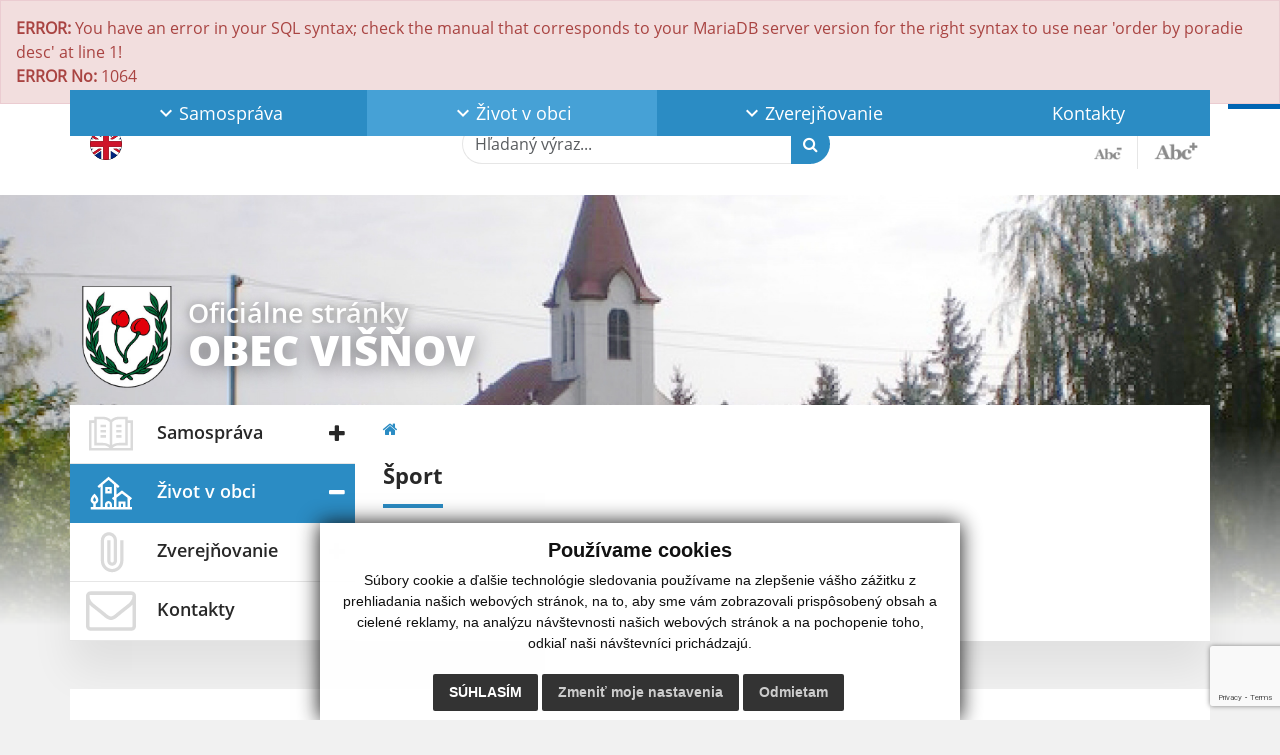

--- FILE ---
content_type: text/html; charset=utf-8
request_url: https://www.google.com/recaptcha/api2/anchor?ar=1&k=6LeVCSUoAAAAAFQRk-PgGSoAxrxMwd3hCXoJBe1H&co=aHR0cHM6Ly93d3cudmlzbm92LnNrOjQ0Mw..&hl=en&v=PoyoqOPhxBO7pBk68S4YbpHZ&size=invisible&anchor-ms=20000&execute-ms=30000&cb=yiqllv3mknc6
body_size: 48669
content:
<!DOCTYPE HTML><html dir="ltr" lang="en"><head><meta http-equiv="Content-Type" content="text/html; charset=UTF-8">
<meta http-equiv="X-UA-Compatible" content="IE=edge">
<title>reCAPTCHA</title>
<style type="text/css">
/* cyrillic-ext */
@font-face {
  font-family: 'Roboto';
  font-style: normal;
  font-weight: 400;
  font-stretch: 100%;
  src: url(//fonts.gstatic.com/s/roboto/v48/KFO7CnqEu92Fr1ME7kSn66aGLdTylUAMa3GUBHMdazTgWw.woff2) format('woff2');
  unicode-range: U+0460-052F, U+1C80-1C8A, U+20B4, U+2DE0-2DFF, U+A640-A69F, U+FE2E-FE2F;
}
/* cyrillic */
@font-face {
  font-family: 'Roboto';
  font-style: normal;
  font-weight: 400;
  font-stretch: 100%;
  src: url(//fonts.gstatic.com/s/roboto/v48/KFO7CnqEu92Fr1ME7kSn66aGLdTylUAMa3iUBHMdazTgWw.woff2) format('woff2');
  unicode-range: U+0301, U+0400-045F, U+0490-0491, U+04B0-04B1, U+2116;
}
/* greek-ext */
@font-face {
  font-family: 'Roboto';
  font-style: normal;
  font-weight: 400;
  font-stretch: 100%;
  src: url(//fonts.gstatic.com/s/roboto/v48/KFO7CnqEu92Fr1ME7kSn66aGLdTylUAMa3CUBHMdazTgWw.woff2) format('woff2');
  unicode-range: U+1F00-1FFF;
}
/* greek */
@font-face {
  font-family: 'Roboto';
  font-style: normal;
  font-weight: 400;
  font-stretch: 100%;
  src: url(//fonts.gstatic.com/s/roboto/v48/KFO7CnqEu92Fr1ME7kSn66aGLdTylUAMa3-UBHMdazTgWw.woff2) format('woff2');
  unicode-range: U+0370-0377, U+037A-037F, U+0384-038A, U+038C, U+038E-03A1, U+03A3-03FF;
}
/* math */
@font-face {
  font-family: 'Roboto';
  font-style: normal;
  font-weight: 400;
  font-stretch: 100%;
  src: url(//fonts.gstatic.com/s/roboto/v48/KFO7CnqEu92Fr1ME7kSn66aGLdTylUAMawCUBHMdazTgWw.woff2) format('woff2');
  unicode-range: U+0302-0303, U+0305, U+0307-0308, U+0310, U+0312, U+0315, U+031A, U+0326-0327, U+032C, U+032F-0330, U+0332-0333, U+0338, U+033A, U+0346, U+034D, U+0391-03A1, U+03A3-03A9, U+03B1-03C9, U+03D1, U+03D5-03D6, U+03F0-03F1, U+03F4-03F5, U+2016-2017, U+2034-2038, U+203C, U+2040, U+2043, U+2047, U+2050, U+2057, U+205F, U+2070-2071, U+2074-208E, U+2090-209C, U+20D0-20DC, U+20E1, U+20E5-20EF, U+2100-2112, U+2114-2115, U+2117-2121, U+2123-214F, U+2190, U+2192, U+2194-21AE, U+21B0-21E5, U+21F1-21F2, U+21F4-2211, U+2213-2214, U+2216-22FF, U+2308-230B, U+2310, U+2319, U+231C-2321, U+2336-237A, U+237C, U+2395, U+239B-23B7, U+23D0, U+23DC-23E1, U+2474-2475, U+25AF, U+25B3, U+25B7, U+25BD, U+25C1, U+25CA, U+25CC, U+25FB, U+266D-266F, U+27C0-27FF, U+2900-2AFF, U+2B0E-2B11, U+2B30-2B4C, U+2BFE, U+3030, U+FF5B, U+FF5D, U+1D400-1D7FF, U+1EE00-1EEFF;
}
/* symbols */
@font-face {
  font-family: 'Roboto';
  font-style: normal;
  font-weight: 400;
  font-stretch: 100%;
  src: url(//fonts.gstatic.com/s/roboto/v48/KFO7CnqEu92Fr1ME7kSn66aGLdTylUAMaxKUBHMdazTgWw.woff2) format('woff2');
  unicode-range: U+0001-000C, U+000E-001F, U+007F-009F, U+20DD-20E0, U+20E2-20E4, U+2150-218F, U+2190, U+2192, U+2194-2199, U+21AF, U+21E6-21F0, U+21F3, U+2218-2219, U+2299, U+22C4-22C6, U+2300-243F, U+2440-244A, U+2460-24FF, U+25A0-27BF, U+2800-28FF, U+2921-2922, U+2981, U+29BF, U+29EB, U+2B00-2BFF, U+4DC0-4DFF, U+FFF9-FFFB, U+10140-1018E, U+10190-1019C, U+101A0, U+101D0-101FD, U+102E0-102FB, U+10E60-10E7E, U+1D2C0-1D2D3, U+1D2E0-1D37F, U+1F000-1F0FF, U+1F100-1F1AD, U+1F1E6-1F1FF, U+1F30D-1F30F, U+1F315, U+1F31C, U+1F31E, U+1F320-1F32C, U+1F336, U+1F378, U+1F37D, U+1F382, U+1F393-1F39F, U+1F3A7-1F3A8, U+1F3AC-1F3AF, U+1F3C2, U+1F3C4-1F3C6, U+1F3CA-1F3CE, U+1F3D4-1F3E0, U+1F3ED, U+1F3F1-1F3F3, U+1F3F5-1F3F7, U+1F408, U+1F415, U+1F41F, U+1F426, U+1F43F, U+1F441-1F442, U+1F444, U+1F446-1F449, U+1F44C-1F44E, U+1F453, U+1F46A, U+1F47D, U+1F4A3, U+1F4B0, U+1F4B3, U+1F4B9, U+1F4BB, U+1F4BF, U+1F4C8-1F4CB, U+1F4D6, U+1F4DA, U+1F4DF, U+1F4E3-1F4E6, U+1F4EA-1F4ED, U+1F4F7, U+1F4F9-1F4FB, U+1F4FD-1F4FE, U+1F503, U+1F507-1F50B, U+1F50D, U+1F512-1F513, U+1F53E-1F54A, U+1F54F-1F5FA, U+1F610, U+1F650-1F67F, U+1F687, U+1F68D, U+1F691, U+1F694, U+1F698, U+1F6AD, U+1F6B2, U+1F6B9-1F6BA, U+1F6BC, U+1F6C6-1F6CF, U+1F6D3-1F6D7, U+1F6E0-1F6EA, U+1F6F0-1F6F3, U+1F6F7-1F6FC, U+1F700-1F7FF, U+1F800-1F80B, U+1F810-1F847, U+1F850-1F859, U+1F860-1F887, U+1F890-1F8AD, U+1F8B0-1F8BB, U+1F8C0-1F8C1, U+1F900-1F90B, U+1F93B, U+1F946, U+1F984, U+1F996, U+1F9E9, U+1FA00-1FA6F, U+1FA70-1FA7C, U+1FA80-1FA89, U+1FA8F-1FAC6, U+1FACE-1FADC, U+1FADF-1FAE9, U+1FAF0-1FAF8, U+1FB00-1FBFF;
}
/* vietnamese */
@font-face {
  font-family: 'Roboto';
  font-style: normal;
  font-weight: 400;
  font-stretch: 100%;
  src: url(//fonts.gstatic.com/s/roboto/v48/KFO7CnqEu92Fr1ME7kSn66aGLdTylUAMa3OUBHMdazTgWw.woff2) format('woff2');
  unicode-range: U+0102-0103, U+0110-0111, U+0128-0129, U+0168-0169, U+01A0-01A1, U+01AF-01B0, U+0300-0301, U+0303-0304, U+0308-0309, U+0323, U+0329, U+1EA0-1EF9, U+20AB;
}
/* latin-ext */
@font-face {
  font-family: 'Roboto';
  font-style: normal;
  font-weight: 400;
  font-stretch: 100%;
  src: url(//fonts.gstatic.com/s/roboto/v48/KFO7CnqEu92Fr1ME7kSn66aGLdTylUAMa3KUBHMdazTgWw.woff2) format('woff2');
  unicode-range: U+0100-02BA, U+02BD-02C5, U+02C7-02CC, U+02CE-02D7, U+02DD-02FF, U+0304, U+0308, U+0329, U+1D00-1DBF, U+1E00-1E9F, U+1EF2-1EFF, U+2020, U+20A0-20AB, U+20AD-20C0, U+2113, U+2C60-2C7F, U+A720-A7FF;
}
/* latin */
@font-face {
  font-family: 'Roboto';
  font-style: normal;
  font-weight: 400;
  font-stretch: 100%;
  src: url(//fonts.gstatic.com/s/roboto/v48/KFO7CnqEu92Fr1ME7kSn66aGLdTylUAMa3yUBHMdazQ.woff2) format('woff2');
  unicode-range: U+0000-00FF, U+0131, U+0152-0153, U+02BB-02BC, U+02C6, U+02DA, U+02DC, U+0304, U+0308, U+0329, U+2000-206F, U+20AC, U+2122, U+2191, U+2193, U+2212, U+2215, U+FEFF, U+FFFD;
}
/* cyrillic-ext */
@font-face {
  font-family: 'Roboto';
  font-style: normal;
  font-weight: 500;
  font-stretch: 100%;
  src: url(//fonts.gstatic.com/s/roboto/v48/KFO7CnqEu92Fr1ME7kSn66aGLdTylUAMa3GUBHMdazTgWw.woff2) format('woff2');
  unicode-range: U+0460-052F, U+1C80-1C8A, U+20B4, U+2DE0-2DFF, U+A640-A69F, U+FE2E-FE2F;
}
/* cyrillic */
@font-face {
  font-family: 'Roboto';
  font-style: normal;
  font-weight: 500;
  font-stretch: 100%;
  src: url(//fonts.gstatic.com/s/roboto/v48/KFO7CnqEu92Fr1ME7kSn66aGLdTylUAMa3iUBHMdazTgWw.woff2) format('woff2');
  unicode-range: U+0301, U+0400-045F, U+0490-0491, U+04B0-04B1, U+2116;
}
/* greek-ext */
@font-face {
  font-family: 'Roboto';
  font-style: normal;
  font-weight: 500;
  font-stretch: 100%;
  src: url(//fonts.gstatic.com/s/roboto/v48/KFO7CnqEu92Fr1ME7kSn66aGLdTylUAMa3CUBHMdazTgWw.woff2) format('woff2');
  unicode-range: U+1F00-1FFF;
}
/* greek */
@font-face {
  font-family: 'Roboto';
  font-style: normal;
  font-weight: 500;
  font-stretch: 100%;
  src: url(//fonts.gstatic.com/s/roboto/v48/KFO7CnqEu92Fr1ME7kSn66aGLdTylUAMa3-UBHMdazTgWw.woff2) format('woff2');
  unicode-range: U+0370-0377, U+037A-037F, U+0384-038A, U+038C, U+038E-03A1, U+03A3-03FF;
}
/* math */
@font-face {
  font-family: 'Roboto';
  font-style: normal;
  font-weight: 500;
  font-stretch: 100%;
  src: url(//fonts.gstatic.com/s/roboto/v48/KFO7CnqEu92Fr1ME7kSn66aGLdTylUAMawCUBHMdazTgWw.woff2) format('woff2');
  unicode-range: U+0302-0303, U+0305, U+0307-0308, U+0310, U+0312, U+0315, U+031A, U+0326-0327, U+032C, U+032F-0330, U+0332-0333, U+0338, U+033A, U+0346, U+034D, U+0391-03A1, U+03A3-03A9, U+03B1-03C9, U+03D1, U+03D5-03D6, U+03F0-03F1, U+03F4-03F5, U+2016-2017, U+2034-2038, U+203C, U+2040, U+2043, U+2047, U+2050, U+2057, U+205F, U+2070-2071, U+2074-208E, U+2090-209C, U+20D0-20DC, U+20E1, U+20E5-20EF, U+2100-2112, U+2114-2115, U+2117-2121, U+2123-214F, U+2190, U+2192, U+2194-21AE, U+21B0-21E5, U+21F1-21F2, U+21F4-2211, U+2213-2214, U+2216-22FF, U+2308-230B, U+2310, U+2319, U+231C-2321, U+2336-237A, U+237C, U+2395, U+239B-23B7, U+23D0, U+23DC-23E1, U+2474-2475, U+25AF, U+25B3, U+25B7, U+25BD, U+25C1, U+25CA, U+25CC, U+25FB, U+266D-266F, U+27C0-27FF, U+2900-2AFF, U+2B0E-2B11, U+2B30-2B4C, U+2BFE, U+3030, U+FF5B, U+FF5D, U+1D400-1D7FF, U+1EE00-1EEFF;
}
/* symbols */
@font-face {
  font-family: 'Roboto';
  font-style: normal;
  font-weight: 500;
  font-stretch: 100%;
  src: url(//fonts.gstatic.com/s/roboto/v48/KFO7CnqEu92Fr1ME7kSn66aGLdTylUAMaxKUBHMdazTgWw.woff2) format('woff2');
  unicode-range: U+0001-000C, U+000E-001F, U+007F-009F, U+20DD-20E0, U+20E2-20E4, U+2150-218F, U+2190, U+2192, U+2194-2199, U+21AF, U+21E6-21F0, U+21F3, U+2218-2219, U+2299, U+22C4-22C6, U+2300-243F, U+2440-244A, U+2460-24FF, U+25A0-27BF, U+2800-28FF, U+2921-2922, U+2981, U+29BF, U+29EB, U+2B00-2BFF, U+4DC0-4DFF, U+FFF9-FFFB, U+10140-1018E, U+10190-1019C, U+101A0, U+101D0-101FD, U+102E0-102FB, U+10E60-10E7E, U+1D2C0-1D2D3, U+1D2E0-1D37F, U+1F000-1F0FF, U+1F100-1F1AD, U+1F1E6-1F1FF, U+1F30D-1F30F, U+1F315, U+1F31C, U+1F31E, U+1F320-1F32C, U+1F336, U+1F378, U+1F37D, U+1F382, U+1F393-1F39F, U+1F3A7-1F3A8, U+1F3AC-1F3AF, U+1F3C2, U+1F3C4-1F3C6, U+1F3CA-1F3CE, U+1F3D4-1F3E0, U+1F3ED, U+1F3F1-1F3F3, U+1F3F5-1F3F7, U+1F408, U+1F415, U+1F41F, U+1F426, U+1F43F, U+1F441-1F442, U+1F444, U+1F446-1F449, U+1F44C-1F44E, U+1F453, U+1F46A, U+1F47D, U+1F4A3, U+1F4B0, U+1F4B3, U+1F4B9, U+1F4BB, U+1F4BF, U+1F4C8-1F4CB, U+1F4D6, U+1F4DA, U+1F4DF, U+1F4E3-1F4E6, U+1F4EA-1F4ED, U+1F4F7, U+1F4F9-1F4FB, U+1F4FD-1F4FE, U+1F503, U+1F507-1F50B, U+1F50D, U+1F512-1F513, U+1F53E-1F54A, U+1F54F-1F5FA, U+1F610, U+1F650-1F67F, U+1F687, U+1F68D, U+1F691, U+1F694, U+1F698, U+1F6AD, U+1F6B2, U+1F6B9-1F6BA, U+1F6BC, U+1F6C6-1F6CF, U+1F6D3-1F6D7, U+1F6E0-1F6EA, U+1F6F0-1F6F3, U+1F6F7-1F6FC, U+1F700-1F7FF, U+1F800-1F80B, U+1F810-1F847, U+1F850-1F859, U+1F860-1F887, U+1F890-1F8AD, U+1F8B0-1F8BB, U+1F8C0-1F8C1, U+1F900-1F90B, U+1F93B, U+1F946, U+1F984, U+1F996, U+1F9E9, U+1FA00-1FA6F, U+1FA70-1FA7C, U+1FA80-1FA89, U+1FA8F-1FAC6, U+1FACE-1FADC, U+1FADF-1FAE9, U+1FAF0-1FAF8, U+1FB00-1FBFF;
}
/* vietnamese */
@font-face {
  font-family: 'Roboto';
  font-style: normal;
  font-weight: 500;
  font-stretch: 100%;
  src: url(//fonts.gstatic.com/s/roboto/v48/KFO7CnqEu92Fr1ME7kSn66aGLdTylUAMa3OUBHMdazTgWw.woff2) format('woff2');
  unicode-range: U+0102-0103, U+0110-0111, U+0128-0129, U+0168-0169, U+01A0-01A1, U+01AF-01B0, U+0300-0301, U+0303-0304, U+0308-0309, U+0323, U+0329, U+1EA0-1EF9, U+20AB;
}
/* latin-ext */
@font-face {
  font-family: 'Roboto';
  font-style: normal;
  font-weight: 500;
  font-stretch: 100%;
  src: url(//fonts.gstatic.com/s/roboto/v48/KFO7CnqEu92Fr1ME7kSn66aGLdTylUAMa3KUBHMdazTgWw.woff2) format('woff2');
  unicode-range: U+0100-02BA, U+02BD-02C5, U+02C7-02CC, U+02CE-02D7, U+02DD-02FF, U+0304, U+0308, U+0329, U+1D00-1DBF, U+1E00-1E9F, U+1EF2-1EFF, U+2020, U+20A0-20AB, U+20AD-20C0, U+2113, U+2C60-2C7F, U+A720-A7FF;
}
/* latin */
@font-face {
  font-family: 'Roboto';
  font-style: normal;
  font-weight: 500;
  font-stretch: 100%;
  src: url(//fonts.gstatic.com/s/roboto/v48/KFO7CnqEu92Fr1ME7kSn66aGLdTylUAMa3yUBHMdazQ.woff2) format('woff2');
  unicode-range: U+0000-00FF, U+0131, U+0152-0153, U+02BB-02BC, U+02C6, U+02DA, U+02DC, U+0304, U+0308, U+0329, U+2000-206F, U+20AC, U+2122, U+2191, U+2193, U+2212, U+2215, U+FEFF, U+FFFD;
}
/* cyrillic-ext */
@font-face {
  font-family: 'Roboto';
  font-style: normal;
  font-weight: 900;
  font-stretch: 100%;
  src: url(//fonts.gstatic.com/s/roboto/v48/KFO7CnqEu92Fr1ME7kSn66aGLdTylUAMa3GUBHMdazTgWw.woff2) format('woff2');
  unicode-range: U+0460-052F, U+1C80-1C8A, U+20B4, U+2DE0-2DFF, U+A640-A69F, U+FE2E-FE2F;
}
/* cyrillic */
@font-face {
  font-family: 'Roboto';
  font-style: normal;
  font-weight: 900;
  font-stretch: 100%;
  src: url(//fonts.gstatic.com/s/roboto/v48/KFO7CnqEu92Fr1ME7kSn66aGLdTylUAMa3iUBHMdazTgWw.woff2) format('woff2');
  unicode-range: U+0301, U+0400-045F, U+0490-0491, U+04B0-04B1, U+2116;
}
/* greek-ext */
@font-face {
  font-family: 'Roboto';
  font-style: normal;
  font-weight: 900;
  font-stretch: 100%;
  src: url(//fonts.gstatic.com/s/roboto/v48/KFO7CnqEu92Fr1ME7kSn66aGLdTylUAMa3CUBHMdazTgWw.woff2) format('woff2');
  unicode-range: U+1F00-1FFF;
}
/* greek */
@font-face {
  font-family: 'Roboto';
  font-style: normal;
  font-weight: 900;
  font-stretch: 100%;
  src: url(//fonts.gstatic.com/s/roboto/v48/KFO7CnqEu92Fr1ME7kSn66aGLdTylUAMa3-UBHMdazTgWw.woff2) format('woff2');
  unicode-range: U+0370-0377, U+037A-037F, U+0384-038A, U+038C, U+038E-03A1, U+03A3-03FF;
}
/* math */
@font-face {
  font-family: 'Roboto';
  font-style: normal;
  font-weight: 900;
  font-stretch: 100%;
  src: url(//fonts.gstatic.com/s/roboto/v48/KFO7CnqEu92Fr1ME7kSn66aGLdTylUAMawCUBHMdazTgWw.woff2) format('woff2');
  unicode-range: U+0302-0303, U+0305, U+0307-0308, U+0310, U+0312, U+0315, U+031A, U+0326-0327, U+032C, U+032F-0330, U+0332-0333, U+0338, U+033A, U+0346, U+034D, U+0391-03A1, U+03A3-03A9, U+03B1-03C9, U+03D1, U+03D5-03D6, U+03F0-03F1, U+03F4-03F5, U+2016-2017, U+2034-2038, U+203C, U+2040, U+2043, U+2047, U+2050, U+2057, U+205F, U+2070-2071, U+2074-208E, U+2090-209C, U+20D0-20DC, U+20E1, U+20E5-20EF, U+2100-2112, U+2114-2115, U+2117-2121, U+2123-214F, U+2190, U+2192, U+2194-21AE, U+21B0-21E5, U+21F1-21F2, U+21F4-2211, U+2213-2214, U+2216-22FF, U+2308-230B, U+2310, U+2319, U+231C-2321, U+2336-237A, U+237C, U+2395, U+239B-23B7, U+23D0, U+23DC-23E1, U+2474-2475, U+25AF, U+25B3, U+25B7, U+25BD, U+25C1, U+25CA, U+25CC, U+25FB, U+266D-266F, U+27C0-27FF, U+2900-2AFF, U+2B0E-2B11, U+2B30-2B4C, U+2BFE, U+3030, U+FF5B, U+FF5D, U+1D400-1D7FF, U+1EE00-1EEFF;
}
/* symbols */
@font-face {
  font-family: 'Roboto';
  font-style: normal;
  font-weight: 900;
  font-stretch: 100%;
  src: url(//fonts.gstatic.com/s/roboto/v48/KFO7CnqEu92Fr1ME7kSn66aGLdTylUAMaxKUBHMdazTgWw.woff2) format('woff2');
  unicode-range: U+0001-000C, U+000E-001F, U+007F-009F, U+20DD-20E0, U+20E2-20E4, U+2150-218F, U+2190, U+2192, U+2194-2199, U+21AF, U+21E6-21F0, U+21F3, U+2218-2219, U+2299, U+22C4-22C6, U+2300-243F, U+2440-244A, U+2460-24FF, U+25A0-27BF, U+2800-28FF, U+2921-2922, U+2981, U+29BF, U+29EB, U+2B00-2BFF, U+4DC0-4DFF, U+FFF9-FFFB, U+10140-1018E, U+10190-1019C, U+101A0, U+101D0-101FD, U+102E0-102FB, U+10E60-10E7E, U+1D2C0-1D2D3, U+1D2E0-1D37F, U+1F000-1F0FF, U+1F100-1F1AD, U+1F1E6-1F1FF, U+1F30D-1F30F, U+1F315, U+1F31C, U+1F31E, U+1F320-1F32C, U+1F336, U+1F378, U+1F37D, U+1F382, U+1F393-1F39F, U+1F3A7-1F3A8, U+1F3AC-1F3AF, U+1F3C2, U+1F3C4-1F3C6, U+1F3CA-1F3CE, U+1F3D4-1F3E0, U+1F3ED, U+1F3F1-1F3F3, U+1F3F5-1F3F7, U+1F408, U+1F415, U+1F41F, U+1F426, U+1F43F, U+1F441-1F442, U+1F444, U+1F446-1F449, U+1F44C-1F44E, U+1F453, U+1F46A, U+1F47D, U+1F4A3, U+1F4B0, U+1F4B3, U+1F4B9, U+1F4BB, U+1F4BF, U+1F4C8-1F4CB, U+1F4D6, U+1F4DA, U+1F4DF, U+1F4E3-1F4E6, U+1F4EA-1F4ED, U+1F4F7, U+1F4F9-1F4FB, U+1F4FD-1F4FE, U+1F503, U+1F507-1F50B, U+1F50D, U+1F512-1F513, U+1F53E-1F54A, U+1F54F-1F5FA, U+1F610, U+1F650-1F67F, U+1F687, U+1F68D, U+1F691, U+1F694, U+1F698, U+1F6AD, U+1F6B2, U+1F6B9-1F6BA, U+1F6BC, U+1F6C6-1F6CF, U+1F6D3-1F6D7, U+1F6E0-1F6EA, U+1F6F0-1F6F3, U+1F6F7-1F6FC, U+1F700-1F7FF, U+1F800-1F80B, U+1F810-1F847, U+1F850-1F859, U+1F860-1F887, U+1F890-1F8AD, U+1F8B0-1F8BB, U+1F8C0-1F8C1, U+1F900-1F90B, U+1F93B, U+1F946, U+1F984, U+1F996, U+1F9E9, U+1FA00-1FA6F, U+1FA70-1FA7C, U+1FA80-1FA89, U+1FA8F-1FAC6, U+1FACE-1FADC, U+1FADF-1FAE9, U+1FAF0-1FAF8, U+1FB00-1FBFF;
}
/* vietnamese */
@font-face {
  font-family: 'Roboto';
  font-style: normal;
  font-weight: 900;
  font-stretch: 100%;
  src: url(//fonts.gstatic.com/s/roboto/v48/KFO7CnqEu92Fr1ME7kSn66aGLdTylUAMa3OUBHMdazTgWw.woff2) format('woff2');
  unicode-range: U+0102-0103, U+0110-0111, U+0128-0129, U+0168-0169, U+01A0-01A1, U+01AF-01B0, U+0300-0301, U+0303-0304, U+0308-0309, U+0323, U+0329, U+1EA0-1EF9, U+20AB;
}
/* latin-ext */
@font-face {
  font-family: 'Roboto';
  font-style: normal;
  font-weight: 900;
  font-stretch: 100%;
  src: url(//fonts.gstatic.com/s/roboto/v48/KFO7CnqEu92Fr1ME7kSn66aGLdTylUAMa3KUBHMdazTgWw.woff2) format('woff2');
  unicode-range: U+0100-02BA, U+02BD-02C5, U+02C7-02CC, U+02CE-02D7, U+02DD-02FF, U+0304, U+0308, U+0329, U+1D00-1DBF, U+1E00-1E9F, U+1EF2-1EFF, U+2020, U+20A0-20AB, U+20AD-20C0, U+2113, U+2C60-2C7F, U+A720-A7FF;
}
/* latin */
@font-face {
  font-family: 'Roboto';
  font-style: normal;
  font-weight: 900;
  font-stretch: 100%;
  src: url(//fonts.gstatic.com/s/roboto/v48/KFO7CnqEu92Fr1ME7kSn66aGLdTylUAMa3yUBHMdazQ.woff2) format('woff2');
  unicode-range: U+0000-00FF, U+0131, U+0152-0153, U+02BB-02BC, U+02C6, U+02DA, U+02DC, U+0304, U+0308, U+0329, U+2000-206F, U+20AC, U+2122, U+2191, U+2193, U+2212, U+2215, U+FEFF, U+FFFD;
}

</style>
<link rel="stylesheet" type="text/css" href="https://www.gstatic.com/recaptcha/releases/PoyoqOPhxBO7pBk68S4YbpHZ/styles__ltr.css">
<script nonce="RkkLLqe2GL-zeSaASqzglQ" type="text/javascript">window['__recaptcha_api'] = 'https://www.google.com/recaptcha/api2/';</script>
<script type="text/javascript" src="https://www.gstatic.com/recaptcha/releases/PoyoqOPhxBO7pBk68S4YbpHZ/recaptcha__en.js" nonce="RkkLLqe2GL-zeSaASqzglQ">
      
    </script></head>
<body><div id="rc-anchor-alert" class="rc-anchor-alert"></div>
<input type="hidden" id="recaptcha-token" value="[base64]">
<script type="text/javascript" nonce="RkkLLqe2GL-zeSaASqzglQ">
      recaptcha.anchor.Main.init("[\x22ainput\x22,[\x22bgdata\x22,\x22\x22,\[base64]/[base64]/[base64]/[base64]/[base64]/UltsKytdPUU6KEU8MjA0OD9SW2wrK109RT4+NnwxOTI6KChFJjY0NTEyKT09NTUyOTYmJk0rMTxjLmxlbmd0aCYmKGMuY2hhckNvZGVBdChNKzEpJjY0NTEyKT09NTYzMjA/[base64]/[base64]/[base64]/[base64]/[base64]/[base64]/[base64]\x22,\[base64]\x22,\x22w47CgipHEsK9aMOPG3LDssKsXGJkwog9fsOpD2DDumV6wrcXwrQ5wqtiWgzCkjbCk3/[base64]/DuGfDgxQNw5NkwrXDiQrDm8K2S8OKwqfCncKiw7UbBiDDkgB5wpFqwp9uwpR0w6pPN8K3ExHCicOMw4nCvcKkVmhqwoNNSBFYw5XDrl/CtmY7e8O/FFPDm0/Dk8KawqPDjRYDw7DCocKXw78IYcKhwq/DizjDnF7DsSQgwqTDgEfDg387KcO7HsKNwpXDpS3DuTjDncKPwqsPwptfPMOSw4IWw78zesKawpsOEMO2a2R9E8OFEcO7WSJrw4UZwrPCs8OywrRDwrTCujvDjzpSYSjCoSHDkMKaw7tiwovDsSjCtj03wp3CpcKNw4vCjRIdwrXDnmbCncKCaMK2w7nDi8Khwr/[base64]/DuzpBw6hRFglFamvCkMKvwozDj8OncBRJwpLCkEUVW8OwGU9Xw5p3wr3CjnbCjXTDmRPCl8Ofwq0mw49KwrHClMOtbMOteX7CrsK+woAcw6pww5Vtw7hBwpciwrV/[base64]/[base64]/DojnCuWLCsE/Dh8O6wrbDuMOlwpg/KcOdf3MBV2wUACnCjEHDgwHCrUHDs1AAHcO8OMK0wq3Cjz/DqSHDj8KZGEPDkMKvEsKcwrbDm8K9WsO/CMKow5g+JEcvw7rDsXjCsMKzwqTCkCzDp0XDhSlew6zCtMO3wr06ecKOw4vCoBjDhMOLEgDDs8ONwpB+WBtxOMK3IWM9w5VtTsOXwqLChMK2BcKrw5jDqsKXwp7CoT5FwqJSwrIAw6/[base64]/[base64]/[base64]/Dq8KZF8Kxw6wWw6fCmcK3C8OKbMOCEkFiw5N3NMOhwp5+w5rClH/CqsKCEcK5wo7CsU3DimrCgcKRQncWwroUaXnClg/DiEPClMKmL3ddwqfDiBDDrsKdwqnChsKyEztUfcOIwprCnDvDnsKLKDtpw7AEwojDgXbDmD1JAMOJw6bCgMOhE1nDucKyQivDgcKWSjrChMOnQnHCvTwzKMKje8OtwqfCoMK6wp3CjG/DkcKgwpNxA8KmwqxOwrnDiVnCjyLCnsKiX0zDow/ClsO2c0TDosO+w6bCgWRFP8KqcQ/Di8KEfsOTZ8K5w7A5wpE0woHCq8K8w4DCq8KNwoI4wozCkcKqwrfDtU/Cp0FoXHluNiUFw4FaH8K4woNCwqvDmSQzJl7CtngHw5UYw45nw4TCnxTCv3I+w4LCgmUbwoTDrH/DoTdcw7RTw7xGw782R3HCusKjX8OZwoDCu8OrwpxKwo1uUQkcfx1CeQzCjTEcW8OPw47CnwEXCA/[base64]/[base64]/Di1QOw5Zewrx1w4EAwqjCrmbCgFfDqMKEZlDCmMOSWF3Cq8KkF03Dr8OARElwd1xIwqzCuz0MwowBw4tVw5YPw5BUbhHCpk8mOcO/w6/CisOlQMKrDwnCuAJuw6Eaw4jDt8OubRsAwo/DpsOoYk7Dl8KGwrXCoETDjMKbwqxWOcKMwpdEfDjDh8K2wqDDiHvCu3PDncOUIkvCmMO4f0fDuMO5w6U2wpnCpgVSwrnDs3DDjjDDocO8w5fDpUYsw63DicK0wonDui/[base64]/[base64]/DqsOFBcOdDAMjw54/w4nDlBYkw4jCg8OVwo7DosO1w6E8JnJEOcODesKYw7bCo8OWECzDuMOTw4gNbsObwp1Uw7gmwo7ClMOWN8KVPGN3bsKJahvCscOCLXpIwqEXwqFIJsOOXcKSYhpWw6ARw47CiMKmSgbDtsKcwrDDr182I8O0PXYRL8KLDBDCi8KjJcKEYcOpMF/[base64]/[base64]/DgMO2w45kw6ctwo3CkX8LDcKzwqTCq8KYwoDDoAvCmMK2bUs8w4AJOsKAw48LLlbCtEbCu1FcwrzDvznDjUnCjcKFWsORwr5dw7PCrFfCpVPDqsKsIgzDg8OvXsK7w7zDhHJdIXDCocO0VV/CvCptw6bDp8KtTG7Dm8Obwqwjwq8hEsKlMsO5ZWXDmy/CjmtWw7lCcyrCqsKfwo/[base64]/JcOXVknDu8KwFBrCvsKfQ0zCsMKMf8O6SMOIwpMiw54RwqF2wpnDvmrCnMO1e8Kaw4vDljHCmgowASHCp38zKlHDtAbDjRXDvgXCgcKGw49lw7DCsMO2wr50w7grVFs9wqgXScO/RMK3ZMKhwrFdwrY2w4TCl0zDocKIZcO9w7vClcOVwrp8cmDCrA/CgcObwpDDhAwXRjhZwqRQEcKjw5E6WsO6wp4XwrgIYMKEKi5CwozDlMOALsO/w7ZCaQfDmiHCih3CnVQCXzHCrHPDh8OTWVgFw5ZpwpTCgkNCdjknYsKRGWPCvMO6f8OMwq1kQMOgw7IMw73ClsOlw4wbwpYxw7MEWcK4w4MoaGrDqiVQwqYmw7fCosO2ERdxfMONFTnDoU3CikNOPS8FwrhXwoDCiCTDkSzCk3guwo/Cqk3CgGhMwrcBwoDDkAfDkMK0wqofLlAXE8KDw5/CgsOiw7nDjMKcwr3Cv3thWsO3w706w6/Dh8K0CWUjwr/DhWABf8KQw5LChMOGYMOVwq0vJ8O9XcKtTEdXw5FCLMKuw57Dly/CgMOSBhQLaRo5w4vChjdTwqvCrAVefMOnwp1iccKWw53DiE3DhMOGwobDtEpFESbDscOgb1/[base64]/w4DDg8KQbMK0wqvDgEXDu8KIJHHDjcOfw6EuZzrDv8O4AsOOXMKRw7XCj8O8Qk7DuHjCgMKtw68Uwq9vw6paf3wkOioswr7CiQLDmilgUh4Vw44nbzF+FMOJaCBMw7QbOBgqwpAfdMKZK8KkfQbDi2/Dn8K7w63DrhjChsOtOTQ3HWXDjMKiw7HDq8KgbsOIOMKOw63CqEXDrMKZAknCrsO4AMOuwqzDm8OQQzLCmRjDs1/[base64]/DpMKYwrvCuMOTIQrCognDg3AIUSrClMOfw6onRjt5w6nCpHwCwrDDlsO+dMOow7IVwoltwp1ewo1kw4rDt2HCh3jDkT/DoRrCsTtrGcO6C8OJXhvDs2fDvgcmZcK6worCn8Ksw55LbMO7K8OPwqDCkcOvdBbDhMOpw6ZowrZkw43CmsOTQXTChMKnD8Knw6zCmcKIwqUPwo8/CTLDhcK3elDCpRDCrkoXTUZpWMOVw4/Cs0NrFlvDh8KEFsONGMOpMSAWbW82Si3ClHDDhcKWworCmcKdwpchw6bDhT3Chh7DriXCi8KRw4zDlsONw6I2w4wjeDNVRQl0w5bDthzDmA7CngzChsKhBCxZWg5JwoYwwqpRcMK7w6N/JFzCpMK6wo3ChsKBbcO9T8K8w7bCs8KYwrjDlxfCvcOpw4rCkMKSJWYQwrLCgsO3w6XDshl/w6vDv8KDw4PCggEmw6RYAMO4SCDChMKAw5wua8O0IFTDhFxlKGB4fcKWw7hlLxPDpUPCsR9sEn1nRTTDocOywqzDr3HCrxkpMAlwwqM+S2kzwqPClcKiwqZaw5VSw7XDjcKYwqgnw5k/wqfDjBfClx/CgcKEw7fDoz/CkDvChMOVwoYlwrB0woYdFMOTworDiA0LX8Kww6AcasOHEsKzdMK7XBZ/[base64]/CmsOuWsOWwr3Cr8OJNlnCmGfCrgnDvMKpwrIbw4HCjCEqw5kMwr9eKsKSwqLCsQzDv8KoOsKHMR5hHMKWPjrCnMOMG2FoMsKGJcKzw4lgwr/CgQlEMsOawqtwSh7Dq8K9w5bDh8K5wrZYw4HCml4YdMKxw41CVhDDlMKoa8KlwrPDrMOjSMOVQcKQwqkbXUdowrLDjgpQFsKywo/[base64]/CqcOMesKzwqMnw59Gw6lmSl3Ct0MnMlgDdH/[base64]/ChRFYVsK7B3bCrDJIwp01w7Jhwo3DuTgcwoJEw7bCnsKMw4VgwrLDq8KwMjB+PcKgSsOLAsK9woTClE3CtQ7CsT1Xwp3CrUrCnGs9TMKXw5DCs8K6w6zCv8O4w4fCjcOpMsKZwqfDqUzDsTjDlsO7TsKLEcKvPkpFw7jDi0/DgMOEEMKnSsK8P28FZcOTSMODJQjClyZ1WsOyw5fDm8O2w5nCkVsaw6wFw6ciwpl/wobCkx7DvCsBw4nDqhTCg8O8UjU/w59ywr0Gwo0mDMK3wpQRJcKowrfCrMKEdsKHcQVzw6DCmsKbCQBQB3LDosKXw4zCmzjDpzfCn8K9OBnDv8ONwq/CqC5eWcOvwqs/bygSOsOLwr/DkA/Csk5Kwq9NUMOfSh5Cw7jDusOzcyYcTwnCtcKMEybDliTCuMKzNcO/[base64]/Ct8K4HMOPYSDCisOWBcKFAcOAwqLCvw5cwoZowr7DiMOdw497ajTCgcO3w4gNSDR+wp02FcOuN1fCrMOJegFEwpjChg8iNMO+I0nDqsOWw4/CkQrCsErCqMOmw7/CukE4S8K2QzrCkXDDlcO0w5VywrHDn8OZwrRUDXDDgwQswqEOH8O6ZGxqbsK7wrxMYsOwwrjCosKQMV/Cj8Kcw4HCvTvDhMKaw43DgcK5woMrwpd/RF9Rw4HCqhNmccK+w7jCnMOvZsO/wpDDqMKCwpQMYHZrVMKHZMKewp8zLcONesOnBMOvw4LDinLDm3nDhcKXw6nCvcKIwq8macOxwo/Dl3snAjbCgzk7w6QXwrImwp/ChFfCsMOfw7DDo1NOwqzChsO2ITrDj8ODw48Ewr/CqzN+wo9pwoshw5Fiw5LDjMOcFMOtwr8ewrQEEMKkLMKFXQHDnCXDosOgbcO7LcOuwq8Ow4BVFsK4w78nwqgPw4kLPsODw6rDo8OwBAgLwq9NwoDCm8OlYMOdw7fCscOTwrxow7DCl8Kww6jDi8KvHS4Zw7ZBw5wfWyB4w5MfBsOXM8OYwqdNwpZdwpPCt8KPwqF/[base64]/CvnXDssKRAsKwUikveMO6wpXCpi7CksKsYcKNwpTCmlPDnVYjHMKVI2/DlsK1wocewqfCuG7DiHQgw7hhaRfDrsKdHMOfw5jDngN4aQddacKVVsK0ABHCksKQDcKFwpccAsKWw41hP8Kvw50/HmHCuMOaw6TCrcO+w58NXRhvwpzDh1AvUH/CujovwpZ2wpvDn3R7wp40NA9hw5Mqwr/DoMK4w7vDoyB7wro6G8Ksw74nP8KSwoHCtMKPPcKjw6YNenI8w5XDksKxXSvDh8KKw6BYw7TDnUMlwplFcMO/wqvCu8KiAsKlGy7ChiNKeWvCpsO/Il/DgXTDncKlwpzDqMOrw6Q8SD/Ch3DCvkI7wr5nTcKnNMKGHlvDqsKywpk3woVZb2PCgWDCj8KHGzhGHyYnCl7CoMKrw5MCw7LDsMKCwqB0BTgmDEQVdsOaDMOawpxBdsKKw4QvwqlKw7/DojvDoxjCpsK4RScAw7zCsG10w6/DkMKDw747w4N6FMKBwowoMMKYw44Gw7rDi8OJSsK+wpXDncOuasKAEcOhf8O4KjXCmivDmzZpw53CvRt0JVPChsKRC8ODw4o0wrA/esODwrrDq8KeTUfCpw9Zw77Dt3PDtlgvwoxww7/[base64]/DuXnDpW85w4w9eRPCkMOBf8Kvw6zCpMKTw7fChWIbCsKNHDfDoMK7w7vCiXXCihvCjsONZcOEacOSw5FzwprCmzZII29Yw4dnwqNtInEgflZhw7o4w7tew7HCi1wEL23CgMK1w4d7w40Tw4DCsMK+wpvDpsKDVcO3UC1xw5x8wpAwwq4uw7Jawo7Dh2TDoU/Cr8OUwrdsEEsjwr7DhMKQLcOjdW9kwoIMHl5VVcOaPBEZbsOEfsOTw43Dl8KCYWPCjsO6bgxGc11Uw7DDngrDpHLDmHEDQcKVXhjCs0FWQ8K5HcOtHMOkw6fDhcKdMDM4w6TCk8ORw64DQhpqUnLCqRlmw6PCmcKfdlTCs1Z4PS/DvVXDoMKDDgx9Ll3DmF1rwqwHwoXCgsKZwpbDo3HDjsKbAMKkw7HClhQDw6/CqHTDl102Tk7DsAtuwrUfFMOsw64mw58hwq0Zw6Jlw7gXMcKLw5o4w6zCoTURGQfCv8K4f8Klf8Ovw4FEM8OfUnLCqWE9w6rCmw/DuRt4wqEQwrgSEgUfNS7DumzDmsO6FsOgXTnDq8OFw41TLGVOw4fDpsOSBjrDl0RnwrDDr8OFwqbCgMK/GsK+bWQkYkwJw48Zwqw8wpN8wpjCtD/CoAjDohtTw4fDpnkdw6l+RWlbw5nCtD7DpcKaCm1uIE7Ck1zCt8KoLF/Cn8Oxw4MRBjQ6wp8SfsKTFMK3wq1Ww6ssTcOzSsKEwpcAwpLCoUnCtMKFwokobcKQw7BRZnDCo2lIGcOLSsOANsOyAsK6R3XCsj7DlVbClXjDrDvCg8OYw6plw6NewqLCqcOaw6zCgnFMw7I8OsONwozDuMK/wqzChTIhMMKZR8K0w7kyHgDDmcO1w5YfCMK3QcOqNHjDs8Kkw6JDIE5WSijCiD7CusK1ORzCp253w4nCqivDkRbDgcKSDFfCum/ClcOKDWUewroAw7UwPMOAYHJ8w5rClHbCtsK/[base64]/Cql4SwqjDpWvDi8Ksw5bCml8Bw6nCuA5Rwq3CkcOvwo7DhsKmNXfCuMKKLngnwposwqNlwojDhU7ClBrDnmNgAcK/w7AvdMKNw6wMA1zDjMOAPyxABsK+woLDui/CvAYRKk0ow7rDqcO4PMOiw4ppw5Bowr4ewqRATsOzw73CqMO8LCPCsMOQwonCgsO8PHbCmMKwwozDpGPDt2PDm8OdSUQWWcOTw61lw43DoH/DqcOaK8KGVBnDtFrDk8KrFcOuAWU2w7g6XsOFw4kBIcKrFj58wqDDl8OWw6cAwoYVNmbCpEwKwpzDrMKjwpjDgMOawqdmDh7Cm8OfGl4vw47DiMK6JGxKDcO/w4zCsBTCl8KYUWoiw6/CpMKoO8OxEnPCgsObwr7ChMK8w6jCuzpaw6BecARKw4lpcUs4N2TDjMKvBz/CqW/Cq03DjcKBLFXCmsKsFg/[base64]/[base64]/DocK8CsOuwpPDrsKmwqbDonEWWWgqw4HCjBLCk3g3w7cLM2tkwqcDc8OrwrM1wpbDscKSOcKWSlNuXlfCicO6Lgd9dMKkwrU+OMOYw6LDlHpnXsKlPcOgw6vDlxnDh8OPw79JPMOvw7DDkg11wrLClsOpwoQ5GDl8KcOFVSDCk1Qtwpo5w6vDpAjCogDDrsKIw5IIwq/DmmTCkcKNw7PCswzDpcKlT8Oaw45WX1PCicKFRj4kwp9kw5TCjsKIwrDDp8O6R8K5wpgPRm3CmcOlccK8PsOvVMOFw7rCvCjCisKEw6HCpFdiFEcvw5V1YynCpMKqCX1LGmRGw6oHw6vCkMO4Dg7Cn8O0FH/DpMOEw73CoFvCscOqZcKLdsKFwpBOwot0w4LDtSPCnH7ClMKQw4FJdUNXP8KhwqzDn1LDk8KDHhHDv3lhwoDCiMKawq0gwqXDtcOVwpvDiU/[base64]/ChFx8IxzDkw4UT0ZWw6XCkH7Ch8KAw5vDuHdVZ8KBZxvCr1jDjRDDhAfDux/DqMKsw6/DlRd6woImKsOpwp/Cm0TCtsOtc8Oaw6HDkTQfZmTCicO1wqrDmlcgPlHDkcKtUcK/wqNewqnCucKPRWjDkjzDjxzCoMKqwq/Dl0F0SMOVI8OON8KbwpVkwp/CiwvCvcK7w6g7I8KFZ8KFYcKxbcKkwqB2w6Now7tbccOgw6fDqcK+w4wAwqbDqMKmw4IOwrNBwqQjw7HCnlVHw4EAwrvDn8KRwp/CoRHCq1zCkTjDlQTCosKVwr/Ci8KSw4tqfiYiLhFLF0jDmA7CuMOFwrDDkMK+bMOww7gzbWbCi20AE3vDpF5SQMKiPcKpKi3Cq3nDkyTCo2vCgTfDvMOTFVZtw6nCqsObI3vCt8Knb8OXwo9VwrrDisKIwr3CkMOWwoHDjcOSFsKYfE3Ds8K/Z3gOw6vDrzbCksK/IsK8wrVHwqDCjcOUw54Mwr/ChmI5OsOBw5ERVwImaUNMU2gjB8OKw5l3KDfDp0PDrgAiPTjCkcOSw7wUTGo9w5A0WG4mCg9twrh+w6AGwpEdwo3CuAvDghXCtQnDugvDs0w/JDMDf3vCuA9lLcO2wpLDmGXCtsK8NMObMsORw6DDicK+NcKOw4o5woXCtAfCusKddzILVg83wrlpMDkDwoc2wrd9EsOaAMOBwrIKIUzCjwvDil7CpMO2w7VUeB5zwo3DtMKAO8ODJsOGwpXCkcOGUUkHdRzClVLCm8KfW8ONQ8KjIBfCr8KpbMOUTMKKDcOGwr7Dlg/DrgMvM8OHw7TCqULDr3w1w63CssK6w6fClMKCc3jCoMKUwrwmw5PCtsOQw5HDi0/DicKAwoTDph/CrcKEw7fDplDDssK2cSDCk8KUwpLDiXzDnRbDvT8sw69eE8OQbMOmwpDChx3Dk8OIw7ZYc8K1wrzCssKLdGgpwrTDtXPCqcKzwq15wqgSHsKbLcO+OcOfey1BwophVsKLwq/CkmXCvRhrwr3DsMKkNMKvwr8VQMK9Wg8SwqVdwrAibsKjR8KzcsOsRGlgwrXCh8O2eGg0YF92AmVQRUvDjjkoU8OCFsOfw7nDqcK8QDlxGMONRCRkV8ONw6fDsjdhw5J1IRHDoXp0USLCmMO2wpvCv8KWEyvDn3xcPEXCnVbDt8ObYQ/CohQzwrvDksOnw4rCvyLDn3ECw73CrMOBwpEzw5DCkMOdQMKZU8Kjw4DDjMO0PWpsPRnCj8KNB8KwwqJQBMKiCRDDi8OdK8O/ck3DjH/CpsOww4bCn0bCisKmIsO8w5vCh2E1GRbDqjcKw4nCr8KedcO/FsKkFsK4w4jDgVfCscOZwpHCkcK7EH1Ew7DDnsOuwo3CuEc3QsOKwrLDolNDw7/[base64]/[base64]/Cvg9EEcKhw5TDilcgGMOCYmjDusKIw4DDmMK5LMKJSsOBwpfDigXDqyF6NT3DscKlJcKFwp/[base64]/DqSbCn8OUDmF5w6pEw5DDvcOXw4JfHDrCjMO/GFFaDHs/[base64]/CtEc0w7rCqyBIYBHDi8OTw6kXw4JqO2XClGxFwrbDrnk+NFTDmMObw4/[base64]/ClcKJD8K8wp3DnxBEUhhHwqt6YsOlwqzDlW5gLsO5UybDvcKXwqhTw7hmGcOZLE/DvwDCqn0cw78cwonDo8KOw4bDhnQfIQdARsO3R8OqPcKvw4jDhQtlwo3CosOZWRs8X8O+bMOLw4PDu8KlKgnDusOFw6plwppzQyrDk8OTZS/CvDFFw6LCgcKGS8KLwqjCg08+w5TDpcKIJMOkccO1wrwVd2zChT9ocR19wrbCiwYlPsKAw7zCjBvDnsO5wqlpTB/CkTzCp8OxwpNjF112wokdcmXCp07Co8OiXXkBworDpzQSXEZCWUkmSTDDjSAnw70bw6xlDcKpw5gyWMKBXMKLwqZOw7wNRSVIw6PDrkZOw5dRKMOGwp8ewoLDnhTCnwkdZcOew6RKwrZDeMOkwrrDkTvCkAzDr8KOwrzDuHhtHhQdwpXDgSEZw43Cji/[base64]/DqEHDg8KrYTTDlFPDulPDp8OCElENCHE7wrF6w5Q/wqhbQR1HwqPChsK1w7PDlRA0wpYgwr/DtcOew44kw7fDu8OfYXsrwoVtQCd/[base64]/DgVYPGiMZwqrDpsKvelY5O8OXTcKuw4zCnC7DtsOvHsOjw7J0w6zCgcKdw6HDj3rDhlXDvcOCw4LCuELCvGfCoMKxwp8mw5hfw7B/fw10wrrDg8K/wo0Ww6/[base64]/CsQ7DlcOiJcO9wogHwr3ClsOGwqfDuMK/ZMOTw4/[base64]/TcKJwovCs8O2EW99w4PDtsOWw4VZbsOIw5bCkTgUZE3DpBbDn8O2w5E0w5PDmcKcwqrDuCXDslnCoFTDhMOawrB6w6V2esKpwodscQ4AWMK/IHFNJ8KpwoJTw5TCqQ3DkkbDlVLDisKnwr3Cm2bCocKIwoXCj0PCtMO3woPCtWccwpIgw40hwpQNPC9WAcKmw5BwwpjDlcOQw6zDs8KIY2nClsKfaUwTG8KVX8OifMKCwoJUMMKAwr8HLzzCpMK1wrzCgDJhworDvnPDtwLCkx4vClQ2wrLCll/[base64]/DrAEmw7rCszRWw4jCjMKDe0TCo8K0w7XDlzdWCUMFwppPC3zDgnUwwq/CisK7woDDq0nCs8OpazPCjGrCigpITzovw5JVasOLF8Kxw4bDsA7DmWfDs15ndGBGwp4hB8KKwpppw7Y8RFJNacO1V0PCscOtXkQgwqnChWLCmG/DrTLDiW49RVovw5Bmw4DCl1TCin3DhMOrwp42wr3ChUUMOBZLwp3ChVIIKhp3GiXCvMOAw4w3wpwZw4UcGMKPOsO/w6I+wokRYWTDrsOqw5Zlw7/DnhESwpw/TMKWw4HDpcKnTMKXEQrDh8Knw57CqCRLF0orwog/McKrAMKWcQzCj8Kdw5fDk8OVPsOVFgMOO0Fpwp/ClRxDwpzDnWHDgVU/wqTDjMORw5PCjGjDlsKlNBI4N8K3wrvDhENOw7zDscKFwrXDmsKgOAnDkHh0IwpoVDbCnXzCrWvCjQUVwo8Tw4DDjMOFQ0oJw6jCmMONwqY7AkzCnMK7eMOUZ8OLQMKRwqFzJ0Mbw6wQwrHDmUHDo8K0ccKEw7rDr8Kkw5/Dixd6a0RSw7BYLcKVw6IuPAXDtTDCh8OQw7TDpsKSw5jChsOoF3zDtMK9wr/[base64]/Dr8Ogw6AITsO8c8KxJCvDqcKYwrsewr/CmzDDk3zCpMKbw79Lw4RWQMKewrjDv8OYDcKFXMO3w7zDjzRdwp9DAzdywpgNw58AwoU7awo8wrbDgzIKYMOXwqVLw6XCiw3Cohx0VUTDgETDicKPwr5owqjChSXDqMK5wonCrMOMAgZJwqzDrcORW8OCw5vDvzfChn/CusOOw5fDmsK/HUjDiHvCtX3Dh8KeHMO7OG4dYUc1wqzCvhRFw6vCr8KPc8Kxw5XDqnhjw6FyLcK4wqkbHTJLJA3CpH3Cu0BtXcOQw696T8Krw54WVmLCsUAWw4LDjsKSPcODe8OKK8OxwrbCmsK6wqFswpxNb8ObbU/Di2FBw5HDhS/DhiMGwp8HMcOVwr89woLDocOGw7BBZzYuwrrCpsOmT2rCl8KlasKrw5Qiw7I6DcO4G8ObZsKMw44tcMOCDC7Ckl8BSlgPw5vDq2gpwr7Do8KyT8KncMOVwo3DlMO2KHfDr8K8X1sXwoLCucOWC8OeAV/DgsOMRhPCjcK3wrpPw7Q9wqXCnMKFe3lXMMK7JXnDozR3H8KATSDCi8KDw795YTvDmU3Cr3jCpgzDtxErwpR8w63Cr3bChSJbdcOOLH0BwrzDtcOtA3jDgG/CksKWwrpewocZw7VZWRjChGPCrsKnw4dWwqIJMl0nw5cCG8OlE8O3fcOIwqlvw5vDoRk+w4/Cj8KWRxvCl8KRw7powqbCg8K1EsOSVVfCpnnDmzHCp2PCqB7Do2tHwrRPwprDjcOgw6ICwpI5IMONLDVFw6XCqMOww7zDtl1vw4UTw6DCiMOmw49fY1zDo8KXVMKDw7ouwrPDlsK/FMOvbG1vw5JOEl0lw5fDtGjDux7Cr8KOw6Yvd37DqMKeMsOhwr1rMlHDu8KyHsK0w5zCvMOXAsKEGjs6TsOZDx8BwqjCu8KJEMK0wrkaeMOsFUokVwJ3wqFDe8KXw5nCiE7CoBzDv2oowo/Cl8OQw5bCisOaQ8KIRRA+wpR+w5BXXcOUw4g0Kg83w4N7eAw4DsKUwo7Ck8KrVsODwrvDlQrDgjvChgvCoABjDcKuw549wpgxw7ohwqBbwoLDoyDDlgErPRh/[base64]/DlMOhMUdhbcKGFsKfcSYcAyEMworCvE9ew4/CjsKSwrM0w5DCjsKjw486SX4dL8O3w5PDrjZnFsOnHzw/OzcWw4lTG8KDwrDDkTNCPxk3DsOuw7wUwq00wrbCtMO7w5URTMOjTsOSRS/DtsORw6FzesKmLwdhfcOrJSzDpQYBw74aFcOaM8OcwrxxSjY3WsK4CizDmhw+cwTClR/[base64]/DrMK8w6AibGXDksOxdcK+w73DgcOYZMKnBjnDukbDsAcQwrTDnMO7fDHChsO8PMKSwqYCw7/Dtj0wwpxReE0Qw73DgWLCr8KaCcOiwpPDtcO3wrXCkh/Dr8K6XsOQwoAXwqTCl8K+w47CvsOxXsO9bD9DRMK0KDDDiRfDuMKWNMOQwrzDp8OlOhkuwrfDlMOOwqwTw7jCu0XDuMORw4PDvMOowoPCsMOIw6wfNwZ/BS/Dsl8ow4MIwr5QDnsFYw/DvsO1wo7DpF/CrMKtbCjChz3DvsKmIcKkUmTCn8OrU8KIwqZxcVlhPMOiwrh2w4PDtzBuw7jDs8KmJ8OOw7QZw4cVYsOVUg/DiMOnKcKKZR1rwrHDssOWMcKJw6EvwqRfWiN1w5TDjTgCCcKnKsKodGxlw7YSw6DCnMORIsOtw6R+FsODE8KocxBowofCucK+B8KmMcKPEMO/EsOQR8KLQ38iCsKBwrxcwq3Cg8Kfw6tSAhrCkMO4w67ChhN8Oz0zwqDCnUk1w5HCqmnDrMKOw6MHXi/DoMK/Oy7DncOED2XCoCHCo3FVdcKlwp7DsMKIwrFzLMO5QMK7wotmw5DColMGX8KUccK+ew0/wqbDmmRrw5YFBMKlAcOAQgvDqhMCEMOIwo/CizTCosOpRMOUY3caAHIHw6dwAj/[base64]/DjEfDvMORB8KWw4tTw40HCsO1wqfDvMOjEwnDsgBpOynDr0VFwpgBwp3DhGQyXXXCm1UpXMKwQ35kw4ZQEyguwr7DisKcKUpgw75xwqtVwqAGPcOtWcO/w7LCnsKhwpLCj8Olw6NrwpLCog9oworDtS/[base64]/wqDCu0Y6Q1B5H8OdMCzDk8OFwp/CgMOYbw/[base64]/[base64]/[base64]/[base64]/[base64]/[base64]/wpdLwppET8O2wojCo8OYZ2cuw7nClsO7ASjDu0jCqMORUWHDhTFDfXV9wrjDjVPDhhnDtDUKeVrDry/[base64]/w6HDicKAwoLCrW0qAMKTwo/[base64]/CocOYw73Dv27CsgPCq8KDEVBrw78+fEzDvsK9w7jCrEXCnAfDocOiJC1+wqIJw79pQyILXHo8LAJTDcK2BsO8DcK6wpHCuS/CusOgw75cTAJzPUTCnHwmw4XCg8Oxw7jCtF1gwpfDkAByw5DDlkRIwqBhSMOAwoNLEsKMw6YcSyw9w6/DmkQpHmF/IcKzw4QeZjIABMOGdyzDlcKHG3XClsKWF8OSJl7Dg8Ktw7t8O8KWw6pswrTDtXNjw4DCiHjDhmPCrcKtw7HCsQVaJ8ONw4Y0VRrCtMK+EEg8w74UQcOvbiV+YsOlwoAvfMKKw4fChHPCnMKjwqQIw7B/C8Oyw6UOVUMBcx5dw4oTOSvCiX9Bw7jDv8KNEkAWd8O3JcK9EgR3wpnCvU9VbUpKMcKWw6rDgToywoRBw5ZdQWLDrF7CtsKXHMKgwpjDg8O4wpnDgsOmLR/CtsKvRjfCgMKww7dCwpDDicOnwpxhVMOuwo1Twq8twoDDkiARw6J1S8OCwogQOsOww7/[base64]/DrcK8w60vw5bCu8Kpw6FLLU/DlsKsLRTCrcKOwrImRhZfw59DP8O3w7vCocOSGwdowpQJWMORwpZbPAtLw5N2b0XDjMKmZgHDnkgTc8OTw6jDssO9w5vDoMOEw6J3w47DrsK3wpwTw47Dv8OuwpjCnsOsWw8Yw4jCksKhw6PDrAoqFwpEw4DDhcOfOnDDrU7DucKybVLCpsKZQMOJwrnDtcO/w7LCnMOTwqFWw5AEw61cwp/[base64]/ChGHCjMK8FVHDr8OZMFpRc10FRsORw6LDoEvCp8O3w5XDjX/[base64]/w5/DgAoMMsO6w7PClUAAFcOdScKyIRzDrsK1T3bCrcKzw61xwqkwJjjCosOJw7AEUcOnw70pdcKXY8OWHsOQfhANw5k3wrVkw73ClG3Duy3Dp8KewrjCrsKiPMKww6/CuRHDiMOGQsO6bmQdLg8YF8KOwoXCjCIGwqHChVTCjQ7Cgx13woDDr8KDw4xpMm4owpDClFzCjcK7GEQtw4lgOcKHw7Y2wrUjw7nDlVPDrHVdw4IewqM4w6PDusOlwqrDpMKRw6wbF8KNw4vCmz3Dp8KRV0TDpUPCu8O4QTnCncK/fX7CgsO2wohtCj07wqnDg0YOfsOqfMONwp/DpBXCrcKaSsOEwp3DtAthCyfChgbCosKnwpxBwoDCqMOowqXDrRDDmcKewp7ClTkuw7PChDTCkMKPJSxONDrDrcKPcz/[base64]/w5rCqMK1BsKowo3CmcKDwp8sXMOfHsKFw7Bdwp8kSQIuTA7DiMOww5bDoB/CtmTDthTDpmEmQ2EpNCTCt8O4Nh8iw7vCiMKewpRDesORwohfZyrCgntxw5/[base64]/DvRDCg8OyWcONOwPCsMOjwohDwrgEw7/CiTnDsw5TwoUpOA3CjApVJ8KbwpbDsw83w4vCvMOlHmoIw6PCjMOEw6bDh8KZYjYJw4w5worDsy1hbxTDgD/CjMOLwq7CuiVVJcKbPsOMwp7Dhm7CtFnCvsOyI1gOw5JiCDPDoMOiUsKnw5fDlEvCpMKAw4klZV9Dwp/CmMKjwrlgw6vCoE7CmxrDu2tqw6PDjcK/[base64]/w45zw4zDv8ONEFbDhzA4wqhtVC8uw7jCjDjCqMOPYWxrwosGNlnDhcOrwoHDn8O0wqrCucKVwo7DqGw8wrDCjX/CksO2wpVcb1LDnMOiwrPDvcKjw61/woTCthkCVk7DvjnCnAEuPXbDjzQhwqrDvy9QHsOnGVFmeMKdwq3DjMOHwqjDrFAuT8KQIMKaBMO+w7ABLsKiAMKVw7TDiR7Ds8OwwrdZwoHCmGEdE1/CqMOQwoZxJWY4wod4w7IrE8KNw7HCt18/wqUyIRfDusKLw4hqw5DDt8KUW8KXGDAfL3hlQMOMw5zCksKyEEZ6w74fw57Dt8OJw5Evw7DDhyInw5bCuDrCnEPCgcKdwr8Hwp3Ch8KcwrcWw5rCjMOBw4jDpcKpaMOLMTnDkUIqw5zCgMOBwrA/wqXCnMO1wqEhNh/[base64]/CocOaD8KAw4gDRQl2woQWSTUKw5LCucK4woHDlsKKwrzDgsKcwodzfcO+woHCo8O1w7EZbz7DnWQUAkU3w6MYw4dbwoHCnk7Cv0srEQLDo8KXVkvCojzDrcKsNiHCjMKQw4XCmMK/ZGV8JS1yP8OIw65XPEDCjlJTwpTDtkNdwpQpwrjCtcKnJ8O1w7bCuMO2BinDmcOsJcKVw6I5wonDmsKIDD3DhWQ5w7vDi0QaSMKnT0Fqw4jCisOFw6PDnMKxGSrCnyFhAcO5DMOkVMOEwpFpHW/Co8OUw5DCpcK7woLChcKWwrYkNMO8w5DDh8O8VVbCiMKLQsKMw7Vzw4nDocKVwrogbMOUacK+w6EXwrLCssO7YmTDrcOgw7DDhUhcwqtAe8OpwphnVSjDosOLRxtlw7TCkgV7w7DDnQvCjjHDt0HCgB1nw7zDvMK8wo/DqcOvw6E1HsO1bsOZEsKEN3/Ds8OkNXw6wrnDsTw+woYNK3oZMnVXw4/DjMOow6XDocK1wrNEwoQeYyI6wqdldxjCnsOBw5XCncKhw7nDtxzCqkE3w73CpsO/[base64]/[base64]/[base64]/w7JTMTDCoSLCoxhsw5NaK2vCiF3CtsK4w49NDVgtwpLDrcKow5rCjMK2ESZZw58KwoFZDj9JbsKmfTDDiMOGwqnCksKTwprDl8O7wrTCvDbCkMOnCyLCvgcEGEcYwrrDi8OFKcKjOsKzI0/DtMKQw7YXeMO9Bk9/CsKuV8KVExjDnGHCncKewo/Dp8KuSsKBwobDjcKSw57ChEwrw54mw6IoEVsaRVVmwpXDhWTCnlbCiCLDgS7Cq0nCojHDlcO6woMeMRzDiw\\u003d\\u003d\x22],null,[\x22conf\x22,null,\x226LeVCSUoAAAAAFQRk-PgGSoAxrxMwd3hCXoJBe1H\x22,0,null,null,null,1,[21,125,63,73,95,87,41,43,42,83,102,105,109,121],[1017145,913],0,null,null,null,null,0,null,0,null,700,1,null,0,\[base64]/76lBhnEnQkZnOKMAhnM8xEZ\x22,0,0,null,null,1,null,0,0,null,null,null,0],\x22https://www.visnov.sk:443\x22,null,[3,1,1],null,null,null,1,3600,[\x22https://www.google.com/intl/en/policies/privacy/\x22,\x22https://www.google.com/intl/en/policies/terms/\x22],\x22WJe09tJyOo6pDleiuWqsncnq6qFN2AYBETYKWNxrqpI\\u003d\x22,1,0,null,1,1769143420401,0,0,[112,146,104,162,180],null,[163],\x22RC-YcpdQhf7bZgkjw\x22,null,null,null,null,null,\x220dAFcWeA4Sczd0yKWA-1GYzqM1OoOdw4QHDw7jYCX7Z7xsAo4_QCjhIgYQFXvBOcwkzqhXZIVXVaN_EmWTSbY60f-Dzp3mXycmKQ\x22,1769226220531]");
    </script></body></html>

--- FILE ---
content_type: text/html; charset=utf-8
request_url: https://www.google.com/recaptcha/api2/anchor?ar=1&k=6LeVCSUoAAAAAFQRk-PgGSoAxrxMwd3hCXoJBe1H&co=aHR0cHM6Ly93d3cudmlzbm92LnNrOjQ0Mw..&hl=en&v=PoyoqOPhxBO7pBk68S4YbpHZ&size=invisible&anchor-ms=20000&execute-ms=30000&cb=2yra4iydj78v
body_size: 48577
content:
<!DOCTYPE HTML><html dir="ltr" lang="en"><head><meta http-equiv="Content-Type" content="text/html; charset=UTF-8">
<meta http-equiv="X-UA-Compatible" content="IE=edge">
<title>reCAPTCHA</title>
<style type="text/css">
/* cyrillic-ext */
@font-face {
  font-family: 'Roboto';
  font-style: normal;
  font-weight: 400;
  font-stretch: 100%;
  src: url(//fonts.gstatic.com/s/roboto/v48/KFO7CnqEu92Fr1ME7kSn66aGLdTylUAMa3GUBHMdazTgWw.woff2) format('woff2');
  unicode-range: U+0460-052F, U+1C80-1C8A, U+20B4, U+2DE0-2DFF, U+A640-A69F, U+FE2E-FE2F;
}
/* cyrillic */
@font-face {
  font-family: 'Roboto';
  font-style: normal;
  font-weight: 400;
  font-stretch: 100%;
  src: url(//fonts.gstatic.com/s/roboto/v48/KFO7CnqEu92Fr1ME7kSn66aGLdTylUAMa3iUBHMdazTgWw.woff2) format('woff2');
  unicode-range: U+0301, U+0400-045F, U+0490-0491, U+04B0-04B1, U+2116;
}
/* greek-ext */
@font-face {
  font-family: 'Roboto';
  font-style: normal;
  font-weight: 400;
  font-stretch: 100%;
  src: url(//fonts.gstatic.com/s/roboto/v48/KFO7CnqEu92Fr1ME7kSn66aGLdTylUAMa3CUBHMdazTgWw.woff2) format('woff2');
  unicode-range: U+1F00-1FFF;
}
/* greek */
@font-face {
  font-family: 'Roboto';
  font-style: normal;
  font-weight: 400;
  font-stretch: 100%;
  src: url(//fonts.gstatic.com/s/roboto/v48/KFO7CnqEu92Fr1ME7kSn66aGLdTylUAMa3-UBHMdazTgWw.woff2) format('woff2');
  unicode-range: U+0370-0377, U+037A-037F, U+0384-038A, U+038C, U+038E-03A1, U+03A3-03FF;
}
/* math */
@font-face {
  font-family: 'Roboto';
  font-style: normal;
  font-weight: 400;
  font-stretch: 100%;
  src: url(//fonts.gstatic.com/s/roboto/v48/KFO7CnqEu92Fr1ME7kSn66aGLdTylUAMawCUBHMdazTgWw.woff2) format('woff2');
  unicode-range: U+0302-0303, U+0305, U+0307-0308, U+0310, U+0312, U+0315, U+031A, U+0326-0327, U+032C, U+032F-0330, U+0332-0333, U+0338, U+033A, U+0346, U+034D, U+0391-03A1, U+03A3-03A9, U+03B1-03C9, U+03D1, U+03D5-03D6, U+03F0-03F1, U+03F4-03F5, U+2016-2017, U+2034-2038, U+203C, U+2040, U+2043, U+2047, U+2050, U+2057, U+205F, U+2070-2071, U+2074-208E, U+2090-209C, U+20D0-20DC, U+20E1, U+20E5-20EF, U+2100-2112, U+2114-2115, U+2117-2121, U+2123-214F, U+2190, U+2192, U+2194-21AE, U+21B0-21E5, U+21F1-21F2, U+21F4-2211, U+2213-2214, U+2216-22FF, U+2308-230B, U+2310, U+2319, U+231C-2321, U+2336-237A, U+237C, U+2395, U+239B-23B7, U+23D0, U+23DC-23E1, U+2474-2475, U+25AF, U+25B3, U+25B7, U+25BD, U+25C1, U+25CA, U+25CC, U+25FB, U+266D-266F, U+27C0-27FF, U+2900-2AFF, U+2B0E-2B11, U+2B30-2B4C, U+2BFE, U+3030, U+FF5B, U+FF5D, U+1D400-1D7FF, U+1EE00-1EEFF;
}
/* symbols */
@font-face {
  font-family: 'Roboto';
  font-style: normal;
  font-weight: 400;
  font-stretch: 100%;
  src: url(//fonts.gstatic.com/s/roboto/v48/KFO7CnqEu92Fr1ME7kSn66aGLdTylUAMaxKUBHMdazTgWw.woff2) format('woff2');
  unicode-range: U+0001-000C, U+000E-001F, U+007F-009F, U+20DD-20E0, U+20E2-20E4, U+2150-218F, U+2190, U+2192, U+2194-2199, U+21AF, U+21E6-21F0, U+21F3, U+2218-2219, U+2299, U+22C4-22C6, U+2300-243F, U+2440-244A, U+2460-24FF, U+25A0-27BF, U+2800-28FF, U+2921-2922, U+2981, U+29BF, U+29EB, U+2B00-2BFF, U+4DC0-4DFF, U+FFF9-FFFB, U+10140-1018E, U+10190-1019C, U+101A0, U+101D0-101FD, U+102E0-102FB, U+10E60-10E7E, U+1D2C0-1D2D3, U+1D2E0-1D37F, U+1F000-1F0FF, U+1F100-1F1AD, U+1F1E6-1F1FF, U+1F30D-1F30F, U+1F315, U+1F31C, U+1F31E, U+1F320-1F32C, U+1F336, U+1F378, U+1F37D, U+1F382, U+1F393-1F39F, U+1F3A7-1F3A8, U+1F3AC-1F3AF, U+1F3C2, U+1F3C4-1F3C6, U+1F3CA-1F3CE, U+1F3D4-1F3E0, U+1F3ED, U+1F3F1-1F3F3, U+1F3F5-1F3F7, U+1F408, U+1F415, U+1F41F, U+1F426, U+1F43F, U+1F441-1F442, U+1F444, U+1F446-1F449, U+1F44C-1F44E, U+1F453, U+1F46A, U+1F47D, U+1F4A3, U+1F4B0, U+1F4B3, U+1F4B9, U+1F4BB, U+1F4BF, U+1F4C8-1F4CB, U+1F4D6, U+1F4DA, U+1F4DF, U+1F4E3-1F4E6, U+1F4EA-1F4ED, U+1F4F7, U+1F4F9-1F4FB, U+1F4FD-1F4FE, U+1F503, U+1F507-1F50B, U+1F50D, U+1F512-1F513, U+1F53E-1F54A, U+1F54F-1F5FA, U+1F610, U+1F650-1F67F, U+1F687, U+1F68D, U+1F691, U+1F694, U+1F698, U+1F6AD, U+1F6B2, U+1F6B9-1F6BA, U+1F6BC, U+1F6C6-1F6CF, U+1F6D3-1F6D7, U+1F6E0-1F6EA, U+1F6F0-1F6F3, U+1F6F7-1F6FC, U+1F700-1F7FF, U+1F800-1F80B, U+1F810-1F847, U+1F850-1F859, U+1F860-1F887, U+1F890-1F8AD, U+1F8B0-1F8BB, U+1F8C0-1F8C1, U+1F900-1F90B, U+1F93B, U+1F946, U+1F984, U+1F996, U+1F9E9, U+1FA00-1FA6F, U+1FA70-1FA7C, U+1FA80-1FA89, U+1FA8F-1FAC6, U+1FACE-1FADC, U+1FADF-1FAE9, U+1FAF0-1FAF8, U+1FB00-1FBFF;
}
/* vietnamese */
@font-face {
  font-family: 'Roboto';
  font-style: normal;
  font-weight: 400;
  font-stretch: 100%;
  src: url(//fonts.gstatic.com/s/roboto/v48/KFO7CnqEu92Fr1ME7kSn66aGLdTylUAMa3OUBHMdazTgWw.woff2) format('woff2');
  unicode-range: U+0102-0103, U+0110-0111, U+0128-0129, U+0168-0169, U+01A0-01A1, U+01AF-01B0, U+0300-0301, U+0303-0304, U+0308-0309, U+0323, U+0329, U+1EA0-1EF9, U+20AB;
}
/* latin-ext */
@font-face {
  font-family: 'Roboto';
  font-style: normal;
  font-weight: 400;
  font-stretch: 100%;
  src: url(//fonts.gstatic.com/s/roboto/v48/KFO7CnqEu92Fr1ME7kSn66aGLdTylUAMa3KUBHMdazTgWw.woff2) format('woff2');
  unicode-range: U+0100-02BA, U+02BD-02C5, U+02C7-02CC, U+02CE-02D7, U+02DD-02FF, U+0304, U+0308, U+0329, U+1D00-1DBF, U+1E00-1E9F, U+1EF2-1EFF, U+2020, U+20A0-20AB, U+20AD-20C0, U+2113, U+2C60-2C7F, U+A720-A7FF;
}
/* latin */
@font-face {
  font-family: 'Roboto';
  font-style: normal;
  font-weight: 400;
  font-stretch: 100%;
  src: url(//fonts.gstatic.com/s/roboto/v48/KFO7CnqEu92Fr1ME7kSn66aGLdTylUAMa3yUBHMdazQ.woff2) format('woff2');
  unicode-range: U+0000-00FF, U+0131, U+0152-0153, U+02BB-02BC, U+02C6, U+02DA, U+02DC, U+0304, U+0308, U+0329, U+2000-206F, U+20AC, U+2122, U+2191, U+2193, U+2212, U+2215, U+FEFF, U+FFFD;
}
/* cyrillic-ext */
@font-face {
  font-family: 'Roboto';
  font-style: normal;
  font-weight: 500;
  font-stretch: 100%;
  src: url(//fonts.gstatic.com/s/roboto/v48/KFO7CnqEu92Fr1ME7kSn66aGLdTylUAMa3GUBHMdazTgWw.woff2) format('woff2');
  unicode-range: U+0460-052F, U+1C80-1C8A, U+20B4, U+2DE0-2DFF, U+A640-A69F, U+FE2E-FE2F;
}
/* cyrillic */
@font-face {
  font-family: 'Roboto';
  font-style: normal;
  font-weight: 500;
  font-stretch: 100%;
  src: url(//fonts.gstatic.com/s/roboto/v48/KFO7CnqEu92Fr1ME7kSn66aGLdTylUAMa3iUBHMdazTgWw.woff2) format('woff2');
  unicode-range: U+0301, U+0400-045F, U+0490-0491, U+04B0-04B1, U+2116;
}
/* greek-ext */
@font-face {
  font-family: 'Roboto';
  font-style: normal;
  font-weight: 500;
  font-stretch: 100%;
  src: url(//fonts.gstatic.com/s/roboto/v48/KFO7CnqEu92Fr1ME7kSn66aGLdTylUAMa3CUBHMdazTgWw.woff2) format('woff2');
  unicode-range: U+1F00-1FFF;
}
/* greek */
@font-face {
  font-family: 'Roboto';
  font-style: normal;
  font-weight: 500;
  font-stretch: 100%;
  src: url(//fonts.gstatic.com/s/roboto/v48/KFO7CnqEu92Fr1ME7kSn66aGLdTylUAMa3-UBHMdazTgWw.woff2) format('woff2');
  unicode-range: U+0370-0377, U+037A-037F, U+0384-038A, U+038C, U+038E-03A1, U+03A3-03FF;
}
/* math */
@font-face {
  font-family: 'Roboto';
  font-style: normal;
  font-weight: 500;
  font-stretch: 100%;
  src: url(//fonts.gstatic.com/s/roboto/v48/KFO7CnqEu92Fr1ME7kSn66aGLdTylUAMawCUBHMdazTgWw.woff2) format('woff2');
  unicode-range: U+0302-0303, U+0305, U+0307-0308, U+0310, U+0312, U+0315, U+031A, U+0326-0327, U+032C, U+032F-0330, U+0332-0333, U+0338, U+033A, U+0346, U+034D, U+0391-03A1, U+03A3-03A9, U+03B1-03C9, U+03D1, U+03D5-03D6, U+03F0-03F1, U+03F4-03F5, U+2016-2017, U+2034-2038, U+203C, U+2040, U+2043, U+2047, U+2050, U+2057, U+205F, U+2070-2071, U+2074-208E, U+2090-209C, U+20D0-20DC, U+20E1, U+20E5-20EF, U+2100-2112, U+2114-2115, U+2117-2121, U+2123-214F, U+2190, U+2192, U+2194-21AE, U+21B0-21E5, U+21F1-21F2, U+21F4-2211, U+2213-2214, U+2216-22FF, U+2308-230B, U+2310, U+2319, U+231C-2321, U+2336-237A, U+237C, U+2395, U+239B-23B7, U+23D0, U+23DC-23E1, U+2474-2475, U+25AF, U+25B3, U+25B7, U+25BD, U+25C1, U+25CA, U+25CC, U+25FB, U+266D-266F, U+27C0-27FF, U+2900-2AFF, U+2B0E-2B11, U+2B30-2B4C, U+2BFE, U+3030, U+FF5B, U+FF5D, U+1D400-1D7FF, U+1EE00-1EEFF;
}
/* symbols */
@font-face {
  font-family: 'Roboto';
  font-style: normal;
  font-weight: 500;
  font-stretch: 100%;
  src: url(//fonts.gstatic.com/s/roboto/v48/KFO7CnqEu92Fr1ME7kSn66aGLdTylUAMaxKUBHMdazTgWw.woff2) format('woff2');
  unicode-range: U+0001-000C, U+000E-001F, U+007F-009F, U+20DD-20E0, U+20E2-20E4, U+2150-218F, U+2190, U+2192, U+2194-2199, U+21AF, U+21E6-21F0, U+21F3, U+2218-2219, U+2299, U+22C4-22C6, U+2300-243F, U+2440-244A, U+2460-24FF, U+25A0-27BF, U+2800-28FF, U+2921-2922, U+2981, U+29BF, U+29EB, U+2B00-2BFF, U+4DC0-4DFF, U+FFF9-FFFB, U+10140-1018E, U+10190-1019C, U+101A0, U+101D0-101FD, U+102E0-102FB, U+10E60-10E7E, U+1D2C0-1D2D3, U+1D2E0-1D37F, U+1F000-1F0FF, U+1F100-1F1AD, U+1F1E6-1F1FF, U+1F30D-1F30F, U+1F315, U+1F31C, U+1F31E, U+1F320-1F32C, U+1F336, U+1F378, U+1F37D, U+1F382, U+1F393-1F39F, U+1F3A7-1F3A8, U+1F3AC-1F3AF, U+1F3C2, U+1F3C4-1F3C6, U+1F3CA-1F3CE, U+1F3D4-1F3E0, U+1F3ED, U+1F3F1-1F3F3, U+1F3F5-1F3F7, U+1F408, U+1F415, U+1F41F, U+1F426, U+1F43F, U+1F441-1F442, U+1F444, U+1F446-1F449, U+1F44C-1F44E, U+1F453, U+1F46A, U+1F47D, U+1F4A3, U+1F4B0, U+1F4B3, U+1F4B9, U+1F4BB, U+1F4BF, U+1F4C8-1F4CB, U+1F4D6, U+1F4DA, U+1F4DF, U+1F4E3-1F4E6, U+1F4EA-1F4ED, U+1F4F7, U+1F4F9-1F4FB, U+1F4FD-1F4FE, U+1F503, U+1F507-1F50B, U+1F50D, U+1F512-1F513, U+1F53E-1F54A, U+1F54F-1F5FA, U+1F610, U+1F650-1F67F, U+1F687, U+1F68D, U+1F691, U+1F694, U+1F698, U+1F6AD, U+1F6B2, U+1F6B9-1F6BA, U+1F6BC, U+1F6C6-1F6CF, U+1F6D3-1F6D7, U+1F6E0-1F6EA, U+1F6F0-1F6F3, U+1F6F7-1F6FC, U+1F700-1F7FF, U+1F800-1F80B, U+1F810-1F847, U+1F850-1F859, U+1F860-1F887, U+1F890-1F8AD, U+1F8B0-1F8BB, U+1F8C0-1F8C1, U+1F900-1F90B, U+1F93B, U+1F946, U+1F984, U+1F996, U+1F9E9, U+1FA00-1FA6F, U+1FA70-1FA7C, U+1FA80-1FA89, U+1FA8F-1FAC6, U+1FACE-1FADC, U+1FADF-1FAE9, U+1FAF0-1FAF8, U+1FB00-1FBFF;
}
/* vietnamese */
@font-face {
  font-family: 'Roboto';
  font-style: normal;
  font-weight: 500;
  font-stretch: 100%;
  src: url(//fonts.gstatic.com/s/roboto/v48/KFO7CnqEu92Fr1ME7kSn66aGLdTylUAMa3OUBHMdazTgWw.woff2) format('woff2');
  unicode-range: U+0102-0103, U+0110-0111, U+0128-0129, U+0168-0169, U+01A0-01A1, U+01AF-01B0, U+0300-0301, U+0303-0304, U+0308-0309, U+0323, U+0329, U+1EA0-1EF9, U+20AB;
}
/* latin-ext */
@font-face {
  font-family: 'Roboto';
  font-style: normal;
  font-weight: 500;
  font-stretch: 100%;
  src: url(//fonts.gstatic.com/s/roboto/v48/KFO7CnqEu92Fr1ME7kSn66aGLdTylUAMa3KUBHMdazTgWw.woff2) format('woff2');
  unicode-range: U+0100-02BA, U+02BD-02C5, U+02C7-02CC, U+02CE-02D7, U+02DD-02FF, U+0304, U+0308, U+0329, U+1D00-1DBF, U+1E00-1E9F, U+1EF2-1EFF, U+2020, U+20A0-20AB, U+20AD-20C0, U+2113, U+2C60-2C7F, U+A720-A7FF;
}
/* latin */
@font-face {
  font-family: 'Roboto';
  font-style: normal;
  font-weight: 500;
  font-stretch: 100%;
  src: url(//fonts.gstatic.com/s/roboto/v48/KFO7CnqEu92Fr1ME7kSn66aGLdTylUAMa3yUBHMdazQ.woff2) format('woff2');
  unicode-range: U+0000-00FF, U+0131, U+0152-0153, U+02BB-02BC, U+02C6, U+02DA, U+02DC, U+0304, U+0308, U+0329, U+2000-206F, U+20AC, U+2122, U+2191, U+2193, U+2212, U+2215, U+FEFF, U+FFFD;
}
/* cyrillic-ext */
@font-face {
  font-family: 'Roboto';
  font-style: normal;
  font-weight: 900;
  font-stretch: 100%;
  src: url(//fonts.gstatic.com/s/roboto/v48/KFO7CnqEu92Fr1ME7kSn66aGLdTylUAMa3GUBHMdazTgWw.woff2) format('woff2');
  unicode-range: U+0460-052F, U+1C80-1C8A, U+20B4, U+2DE0-2DFF, U+A640-A69F, U+FE2E-FE2F;
}
/* cyrillic */
@font-face {
  font-family: 'Roboto';
  font-style: normal;
  font-weight: 900;
  font-stretch: 100%;
  src: url(//fonts.gstatic.com/s/roboto/v48/KFO7CnqEu92Fr1ME7kSn66aGLdTylUAMa3iUBHMdazTgWw.woff2) format('woff2');
  unicode-range: U+0301, U+0400-045F, U+0490-0491, U+04B0-04B1, U+2116;
}
/* greek-ext */
@font-face {
  font-family: 'Roboto';
  font-style: normal;
  font-weight: 900;
  font-stretch: 100%;
  src: url(//fonts.gstatic.com/s/roboto/v48/KFO7CnqEu92Fr1ME7kSn66aGLdTylUAMa3CUBHMdazTgWw.woff2) format('woff2');
  unicode-range: U+1F00-1FFF;
}
/* greek */
@font-face {
  font-family: 'Roboto';
  font-style: normal;
  font-weight: 900;
  font-stretch: 100%;
  src: url(//fonts.gstatic.com/s/roboto/v48/KFO7CnqEu92Fr1ME7kSn66aGLdTylUAMa3-UBHMdazTgWw.woff2) format('woff2');
  unicode-range: U+0370-0377, U+037A-037F, U+0384-038A, U+038C, U+038E-03A1, U+03A3-03FF;
}
/* math */
@font-face {
  font-family: 'Roboto';
  font-style: normal;
  font-weight: 900;
  font-stretch: 100%;
  src: url(//fonts.gstatic.com/s/roboto/v48/KFO7CnqEu92Fr1ME7kSn66aGLdTylUAMawCUBHMdazTgWw.woff2) format('woff2');
  unicode-range: U+0302-0303, U+0305, U+0307-0308, U+0310, U+0312, U+0315, U+031A, U+0326-0327, U+032C, U+032F-0330, U+0332-0333, U+0338, U+033A, U+0346, U+034D, U+0391-03A1, U+03A3-03A9, U+03B1-03C9, U+03D1, U+03D5-03D6, U+03F0-03F1, U+03F4-03F5, U+2016-2017, U+2034-2038, U+203C, U+2040, U+2043, U+2047, U+2050, U+2057, U+205F, U+2070-2071, U+2074-208E, U+2090-209C, U+20D0-20DC, U+20E1, U+20E5-20EF, U+2100-2112, U+2114-2115, U+2117-2121, U+2123-214F, U+2190, U+2192, U+2194-21AE, U+21B0-21E5, U+21F1-21F2, U+21F4-2211, U+2213-2214, U+2216-22FF, U+2308-230B, U+2310, U+2319, U+231C-2321, U+2336-237A, U+237C, U+2395, U+239B-23B7, U+23D0, U+23DC-23E1, U+2474-2475, U+25AF, U+25B3, U+25B7, U+25BD, U+25C1, U+25CA, U+25CC, U+25FB, U+266D-266F, U+27C0-27FF, U+2900-2AFF, U+2B0E-2B11, U+2B30-2B4C, U+2BFE, U+3030, U+FF5B, U+FF5D, U+1D400-1D7FF, U+1EE00-1EEFF;
}
/* symbols */
@font-face {
  font-family: 'Roboto';
  font-style: normal;
  font-weight: 900;
  font-stretch: 100%;
  src: url(//fonts.gstatic.com/s/roboto/v48/KFO7CnqEu92Fr1ME7kSn66aGLdTylUAMaxKUBHMdazTgWw.woff2) format('woff2');
  unicode-range: U+0001-000C, U+000E-001F, U+007F-009F, U+20DD-20E0, U+20E2-20E4, U+2150-218F, U+2190, U+2192, U+2194-2199, U+21AF, U+21E6-21F0, U+21F3, U+2218-2219, U+2299, U+22C4-22C6, U+2300-243F, U+2440-244A, U+2460-24FF, U+25A0-27BF, U+2800-28FF, U+2921-2922, U+2981, U+29BF, U+29EB, U+2B00-2BFF, U+4DC0-4DFF, U+FFF9-FFFB, U+10140-1018E, U+10190-1019C, U+101A0, U+101D0-101FD, U+102E0-102FB, U+10E60-10E7E, U+1D2C0-1D2D3, U+1D2E0-1D37F, U+1F000-1F0FF, U+1F100-1F1AD, U+1F1E6-1F1FF, U+1F30D-1F30F, U+1F315, U+1F31C, U+1F31E, U+1F320-1F32C, U+1F336, U+1F378, U+1F37D, U+1F382, U+1F393-1F39F, U+1F3A7-1F3A8, U+1F3AC-1F3AF, U+1F3C2, U+1F3C4-1F3C6, U+1F3CA-1F3CE, U+1F3D4-1F3E0, U+1F3ED, U+1F3F1-1F3F3, U+1F3F5-1F3F7, U+1F408, U+1F415, U+1F41F, U+1F426, U+1F43F, U+1F441-1F442, U+1F444, U+1F446-1F449, U+1F44C-1F44E, U+1F453, U+1F46A, U+1F47D, U+1F4A3, U+1F4B0, U+1F4B3, U+1F4B9, U+1F4BB, U+1F4BF, U+1F4C8-1F4CB, U+1F4D6, U+1F4DA, U+1F4DF, U+1F4E3-1F4E6, U+1F4EA-1F4ED, U+1F4F7, U+1F4F9-1F4FB, U+1F4FD-1F4FE, U+1F503, U+1F507-1F50B, U+1F50D, U+1F512-1F513, U+1F53E-1F54A, U+1F54F-1F5FA, U+1F610, U+1F650-1F67F, U+1F687, U+1F68D, U+1F691, U+1F694, U+1F698, U+1F6AD, U+1F6B2, U+1F6B9-1F6BA, U+1F6BC, U+1F6C6-1F6CF, U+1F6D3-1F6D7, U+1F6E0-1F6EA, U+1F6F0-1F6F3, U+1F6F7-1F6FC, U+1F700-1F7FF, U+1F800-1F80B, U+1F810-1F847, U+1F850-1F859, U+1F860-1F887, U+1F890-1F8AD, U+1F8B0-1F8BB, U+1F8C0-1F8C1, U+1F900-1F90B, U+1F93B, U+1F946, U+1F984, U+1F996, U+1F9E9, U+1FA00-1FA6F, U+1FA70-1FA7C, U+1FA80-1FA89, U+1FA8F-1FAC6, U+1FACE-1FADC, U+1FADF-1FAE9, U+1FAF0-1FAF8, U+1FB00-1FBFF;
}
/* vietnamese */
@font-face {
  font-family: 'Roboto';
  font-style: normal;
  font-weight: 900;
  font-stretch: 100%;
  src: url(//fonts.gstatic.com/s/roboto/v48/KFO7CnqEu92Fr1ME7kSn66aGLdTylUAMa3OUBHMdazTgWw.woff2) format('woff2');
  unicode-range: U+0102-0103, U+0110-0111, U+0128-0129, U+0168-0169, U+01A0-01A1, U+01AF-01B0, U+0300-0301, U+0303-0304, U+0308-0309, U+0323, U+0329, U+1EA0-1EF9, U+20AB;
}
/* latin-ext */
@font-face {
  font-family: 'Roboto';
  font-style: normal;
  font-weight: 900;
  font-stretch: 100%;
  src: url(//fonts.gstatic.com/s/roboto/v48/KFO7CnqEu92Fr1ME7kSn66aGLdTylUAMa3KUBHMdazTgWw.woff2) format('woff2');
  unicode-range: U+0100-02BA, U+02BD-02C5, U+02C7-02CC, U+02CE-02D7, U+02DD-02FF, U+0304, U+0308, U+0329, U+1D00-1DBF, U+1E00-1E9F, U+1EF2-1EFF, U+2020, U+20A0-20AB, U+20AD-20C0, U+2113, U+2C60-2C7F, U+A720-A7FF;
}
/* latin */
@font-face {
  font-family: 'Roboto';
  font-style: normal;
  font-weight: 900;
  font-stretch: 100%;
  src: url(//fonts.gstatic.com/s/roboto/v48/KFO7CnqEu92Fr1ME7kSn66aGLdTylUAMa3yUBHMdazQ.woff2) format('woff2');
  unicode-range: U+0000-00FF, U+0131, U+0152-0153, U+02BB-02BC, U+02C6, U+02DA, U+02DC, U+0304, U+0308, U+0329, U+2000-206F, U+20AC, U+2122, U+2191, U+2193, U+2212, U+2215, U+FEFF, U+FFFD;
}

</style>
<link rel="stylesheet" type="text/css" href="https://www.gstatic.com/recaptcha/releases/PoyoqOPhxBO7pBk68S4YbpHZ/styles__ltr.css">
<script nonce="nOJTLE9JC08Tlpgf-93VlA" type="text/javascript">window['__recaptcha_api'] = 'https://www.google.com/recaptcha/api2/';</script>
<script type="text/javascript" src="https://www.gstatic.com/recaptcha/releases/PoyoqOPhxBO7pBk68S4YbpHZ/recaptcha__en.js" nonce="nOJTLE9JC08Tlpgf-93VlA">
      
    </script></head>
<body><div id="rc-anchor-alert" class="rc-anchor-alert"></div>
<input type="hidden" id="recaptcha-token" value="[base64]">
<script type="text/javascript" nonce="nOJTLE9JC08Tlpgf-93VlA">
      recaptcha.anchor.Main.init("[\x22ainput\x22,[\x22bgdata\x22,\x22\x22,\[base64]/[base64]/[base64]/[base64]/[base64]/UltsKytdPUU6KEU8MjA0OD9SW2wrK109RT4+NnwxOTI6KChFJjY0NTEyKT09NTUyOTYmJk0rMTxjLmxlbmd0aCYmKGMuY2hhckNvZGVBdChNKzEpJjY0NTEyKT09NTYzMjA/[base64]/[base64]/[base64]/[base64]/[base64]/[base64]/[base64]\x22,\[base64]\\u003d\\u003d\x22,\x22w4cew71sw41tw4w4w4TDk8OOTcKlWMKzwozCusONwpR/[base64]/DpcKCw7bCpgdRwoDCpj48G8KJE8KFWcKqw69owqwvw41/VFfCr8OGE33CvMKSMF1hw7zDkjwPQjTCiMOxw6QdwroMARR/VsOgwqjDmEfDgMOcZsKFcsKGC8O2Ym7CrMOTw6XDqSIfw7zDv8KJwqLDpyxTwo3Ci8K/wrRxw5x7w63DjlcEK3/Cl8OVSMOzw4ZDw5HDuB3Csl8Sw6huw47CiAfDnCRENcO4E0vDocKODyzDgRgyG8K/[base64]/w6fDrQ7CoMKmSsK3wovDncOMw7wMGgNnw61nEsKZwqrCrkvCg8KUw6M0wrvCnsK6w6vCnTlKwr7DmDxJNcOHKQhawq3Dl8Otw5LDlSlTWMOyO8OZw6dfTsONPU5awoUFXcOfw5Raw5wBw7vColAhw73DvMKcw47CkcOOOF8gLcOFGxnDv0fDhAl/woDCo8KnwqTDjiDDhMKxHR3DisKjwo/CqsO6VQvClFHCqnkFwqvDr8K/PsKHYMKvw59RwpjDqMOzwq8rw6/Cs8KPw4PCpSLDsXxuUsO/wo8vf1vCpsKqw6TCuMOCwq3CgX3CgcO1w6DClyHDnsKcwrTCkcKsw6tdOScUB8OtwoYTwqpqIMOQDR8nWsKZBE/DncKYa8K5w77CqhPCkEpTbl1Rwp3DiyEbU3/CkcKldDbDiMOrw4pcA1/CnCTDncKlw54zw5nDq8OpfxzDn8Oww5E0X8K0wqnDkMK7PCk0VWnDrUsiwrl4AsKAAcOAwq40wrQDwrzChMO6VMKFw79cwr7CpcOpwq4Iw73CuUbDmMOqI35cwqHCsX0tDcKLZcORwrvCtcOXw43DgF/[base64]/ClhXDi1lrO8OfwoXDkkcTwq/CvMKwEWFowqXDkMOefMKjFQTDvTjCvw4nwohLPxvCu8OJwpI7cHLDmBrDmsKxFFLDj8K1CBtpKsK1N0A8wrbDnsOcSmYLw7ovTyYPw6wxHgrDg8KMwr9RMMOFw5/CrMOjDw/CvcObw6zDszDDtMObwoBmw5UyMy3CncK0JsOeQjXCrsKxEmLCicOfwqN5Tz0bw5YlGWMtcMO4woNOwp3Dt8Ouw6ZoTx/Ch2UmwqwNw40Uw604w7gLw6/CmMOqw7giXsKNUQ7DvsKqw7FMwqLCnS/DnsK6wqB4GGdTwonDscKkw4JtJBZPw7vCpSPCpcO/VsKLw6TCsXNLwpNsw5wuwqPClMKewqNZLX7CkTzCqi/Ci8KUSMK+wpgMw6/Di8OwPQnChTvCh3HCvXnCoMKgfsOwb8KiT07Cv8O+w4fCnMKKSMKuwqDCpsOCFcKuR8KfHsOPw4dVfsOOAMOUw4/[base64]/w495w68FBhFNworDnMOsbXJaR8KhLUZLUz8rVsOGQMO6I8KkIMK9woIrw4RrwrU7wpgRw5lkWTgWMHh+wpU0cjDDp8K5w5NOwr3Ch2HDsxTDv8OIw4fCkx7CqsOMXsKfw74zwrHCsG0eJy8HF8KTGCMnP8O0CMKfZyrCuD/DqsKHAT19wqMrw7VywpjDi8OkRVItacK0wq/ChT7DsA/Ch8KtwrfCv3J5fQQPw6JYwqbCsWTDgGjCkiZhwoTCnmDDg33Clg/DiMODw4MJw7B2NUTDusKfwpIpw6AJAMKJw4nDg8OUwprCkQR6wrXCuMKOIcOawrfDv8O+wql/[base64]/ClMOgwrQKQMKBE1w5wr5vVk54w4nDtsOrw6DDoSk8woZ4fjcewqxUw6rCqhd0wo1nK8KDwrDDp8Opw54xwqpBDMObw7XDnMKPGMKmwpnDjFLDgQTCmcOsw4zDjwciaFNzwoHDliPDtMKgERnCgg1hw5vDhybCjCFHw4p6wqbDqsO/woVmwrXCrQHDjMOWwqM4NQIwwrFydcK6w5rCvE/DvGbCvBjDrMOAw7p0wojDhcKhwrrCsiBIf8ODwpjDlsOvw4JHHkbDl8KywpoffcO/w7/CrMOTwrrDtsKKw7bCnhnDlcKtw5FCw6IxwoEDAcOcDsK7w74acsKCw67DicKww7AVVUAGZgbCqE3Cpn3CkU/[base64]/[base64]/DnMOiLMO0w5ddwot/[base64]/DvRgKwp7DvB/DlF7DjcKJHGHCrcKGw4FGU8K+PQI5EzDDkGhrw79/VkTCn2TDgMK1w7sLwoUdw4xNEcKAwpZZHcKPwogMTCAXw6TDmMOLHsOtUmQgwqlpGsOIwqhzYh5qw6HCm8O0w7IyEmHChMOKMcOnwrfCo8KXw6TDqjfCm8KCOyfCqUvCjjXCng5Wd8KOwofCiT3Cpl8/YwjDljAqw5XDh8O5PUEYw6xXwpQFwo7DocOOw784wq1xw7DDkMK+fsO0dcKkYsKQw6HCmsO0wosSX8KtAV4qwprDtsKAN0hnJnpmbHdhw6HCukwgGFpUbT/[base64]/DvMK+Knd+wpU3aFkdasODwoAqLX3Ch8OEw55lwpPDp8KjbjMcwrVkwo7DusKTdyxFdsKRG0BnwqYIwq/[base64]/Cuxgww6HDssOMMgrCjx8xw6NTw67DosO1w6AxwprCvHUmw6Eaw6s9Yi/[base64]/DosK9b8KSZMKCw5prwqjCmEQ7wokSWm7Dj0crw64yB0zCicOacxhySGXDt8OsYg7CmTfDjT59QCZBwrzDpnPDujFVwqHDq0Jqwp9Gw6AUQMOqwoF/HX3CusKmw6tHXCIrasKqw7TDtF5WND/Dm03CoMOqwoMowqPDhy/ClsOSScKVwrjChMK5w75Hw4xZw73Dm8OmwpVywr0uworCgMOHesOMZMKsCHM2MsOAw4/CmMKNL8Kww4vDkVfDs8KdEQjDsMORVCRmwqsgXsOJQsKMJcOUAsOIwqzDnS4ewqB/w4NOwrIlwp7DmMKXwqvDjhnDjXPDoDsNWcOXMcOBwrMywoHDjyzDnsK6ScOBw5ZfZ2gawpc9wr4LMcOzw78/ZyRvw73Dg2MedsKfZ2/[base64]/CgsOTcEbDuw99wrAjw7vCiMOQTcKUc8Krw6FNwrUQNMK7w6rChcKlShXCvVPDtCwZwpPCgXp2MMK3QiZ6YBFowr3DpsKyY3oPXDvCtcO2woV5w4nDncOoVcO4bsKSw6bCtFhJO1HDhzY0woNsw4TDlMOSBRZjwr/DgEFjw5rCh8OYPcOTK8KbVAxcw7DDrQjDjl/CpEZhQcKNw65KJgoVwoNaVijCpRQtesKWwpzCgBFxw63CthLCrcO8wp3DjhnDocOwFcKrw6nCuwbCkcOMwrjCpB/CpzlRw40PwrcQY07Cl8OEwr7DosOpasKBO2vCkcKLfn46w4RcbTTDl1/DhXAXVsOCSF3DoQfCmsOXwrHCmMKEKk0HwqnCrMKRwoosw7A7w4bDqxDCiMO8w4tpw6tSw65qw4dBPcKxHGvDucO8wqTDp8OGIsKaw4jDr2kpQ8OlcS/DgFVlVcKpPsOnw7RwX3VIwq8ww5nCs8KgaiLDqcKyC8KhCsKdw5fDnidbesKmwpZrN3fDrh/Chj7Dv8K1wrRIVXzCncO9woLDtDRcXsObw7fDlMKQWWPDkcKSwoY7Amchw4ISwr/[base64]/DtsKXDyzCmT3DmcK7w4AWRmJXbA/Cl8OcWMKJa8KfCMKew54fw6bDqsKxJ8KNwodCTMO/IlzDsGJJwrzCu8Ozw5ctw6PDvMK/wr1RJsKla8KWTsKiKsOAFDfDlQNJw517wqXDliZlwpzCm8KcwovDuzsOYsO4w7Y/Zmp0w6dDw74LI8KPV8OVw5/DoFpqS8KwUz3CkDA2wrArSVPCk8KXw6ERwpnCu8KRXHkKwo1SbThMwpNFesOiwqdrMMO6wrjCqU9CwpjDtcK/w50gY01BB8OBcRs5woAqHsKMw4jDrMKqwopJwrLCgzZ+wrdxwppKMxMHMMO6A2vDvyDCssKUw4IDw703w4xTXllnFsKXCy/CjsKfScOZJh5TYhHDrloFwqTCi00ADcOUw5A/wqZKw4AywpRbeUdSXcO7TcK6w6d/wqJOw6vDqsK9MsONwopCdS4lYMK6wo5/JSc+Zz44wo3Dh8OdM8KhO8ObTxfCiifCsMO9A8KLFHp/w7TDhsO3S8O4w4UoMsKfA2HCuMOdwoLClGfCujBRw4rCocOrw5whSnhuC8KwLUnCkh7Cg1Acwp3DvsKzw5bDpg3CpyBCPipwWcK3wpkIMsOvw6lXwrdpF8Ksw4zDu8Ofwoodw7fCszwTFgvCo8OKw7h/asO8w4nDlsOTwq/CkDocw5FtAAZ4RHg0wp1WwrFFw7xgFMKTGcOdw6TDhmZJIMOIw5rDjMOUO1EKw5DCuFTDj0XDmDfCgsK8YiNoPcOMasOtw5VBw7vDmVPCisOkw6zCpMOQw4o+c1MZQcOBXn7ClcOHDHs/w78tw7TCt8KHw77Co8ORwr7CuDFzw7DCvcKmwrJqwr/Dm1gowr3DosKJw4VTwpQzHMKWH8Orw5nDhFt0bwVVwrbDhsKbwrfCvA7DunrDnwTCjX3DgTTCnlAawp4mRCPChcK/[base64]/wrMpw75xwqbCm8OLccOMJV3CnMK2w7vDtSDCpWTDkMK8w7M2XcOEEApCTMOvHsOdK8OuFRUoAMKyw4MILFfDl8OaQ8OKwownw7UTNH15w6Nbw4rDisK+dsKpwqcYw67CoMK8wo/DiGMSW8Krw7TDoFHDicOfw6Afwp8twpvCk8OKwq3CgDZkw4tywptIwpjCuDfDt0dpGlBwEcOXwoMKRsOhw7zDoWjDrsOZw7oXYcOoZ17CuMK3XgoxQAczwqV/wqh1bELDq8OrekzDrcKLLkIDwpRsDsOsw5XCiSbCt3jCli3CscOGwofCrcK7EMKfVlPDundXw5xGa8O/[base64]/Dm8KpZsOBwocFCMOQwpXCjX0Qw7HCisOGbMK+wrzCkCfDqnJywo4pwoU/wpchwp0Nw7kgZsKnFcKwwr/Dq8K6EMKFOBfDviUNUsOjwoPDuMOcw65MTsKdQsOgwqLCu8OzT1AGwrrCk33DjcOsPcOpwpPCoRPCsjMoOcOjEH9sPMOdw49Kw7scwqzCksOpMzEnw6nCnHXDqcK2cn1aw4bCqRTCocO2wpDDlWzCrDY8XU/DpSYYCMK2w6XCrwrDtcO4NHbCtwFnE1BCdMKEQm7ChMOfw41bwpokwrsOIsK1w6bDsMOIw73CqUnCqE0XGsKWAsOOK1PCg8O2ZQYrN8O1XXIMOHTClcKOwqjDr2/CjcKDw7xXwoNFwq56w5EjY1fCmMOZJMKUCsOiG8KOQ8KtwocmwpFUbTxeamprwofCkFnCl0xlwovClcOzRB8PFxjDncKuQARyM8OgcxHCrMOeAQA3w6U0wo3CnsKZaQ/Dm2jDl8OBwoHCqsKYEyjCqW7Dtj/[base64]/[base64]/[base64]/Dk2wVw58nw77Doz3Co1JRw5DDt1PCsMKAAHFveSrDosKWSMOUw7cwUMKkw7PCmhHCicO0I8OpRmLDvBUYw4jCoWXCtmULd8Kmw7LDljXCg8KvFMKiUS8BG8Otwrt0CCfDmizCgUcyCcOENMK5wo/DpBjCqsOkBmDCtiPCnhNgW8KgwoXCnyPCqhbCjE/Djk/[base64]/DtsKyCA9cwpHCmTrCl8OLwrQ3SnXDpMOTPH/[base64]/CpcOrwq3CoMOkVcKBw70aRsKDwq0TwpfCkXglwrRRwq/DkhLDpHhyAcOBV8O6fyNFwrUoXsKcKsOLfyt1KEzCvhrDkGfDhUzDssOid8KJwrbDpAhnwoIjWMKAPgjCocOrwoBQeAhHw5cxw71of8OfwrAQLE/[base64]/[base64]/DrycnBVPCksK+w6HDhFIDw5DDuMOXwql0wq3DqsKcw6XDscKMThgIwpDCoEDDpnw0wojCvcK5wq1sNcKVw7lMOMOewqwaO8K4wr/CpcK3eMORM8KVw6TCq27DmsKbw4cJZsOeOsKtT8O7w7fCu8OjScOtbxPDqzo5w5xQw7zDpsO9DcOmA8O7K8OrDVcoXQzCqTTCrsK3IxRrw4cuw6HDi2FhFwbCtl9YUsOLI8OVw4TDoMKLwr3CmxbDi17Dmkx8w6nCsy/ClsOewqjDsCHDt8KQwrdWwqRxw44mw4QaKAPCnDzDoGUTw5/Cn2RyJMOewoMSwrtLLMKfw4nCvMOKHMKzwo7CvDHCuT3CugrDi8K6bxEkwqdXZWwYwpjDnncGXC/Cg8KcHMKVYl7DpcKEZMO2XsKaU0DDmhnCkcO+QXcNf8KUT8K9wrTCtUPDgmpZwpbDgMOfOcOVw4jCmH7DtcODwrjDi8KWLsOuwrDDuBpNw4lvI8Kww4/DnHhrPHjDhgd9w4jCg8KoIcO1w7nDtcKrO8Kcw5JKVMORTsK7AsK1CUkhwpZlwpFvwotJwqnChmtXwpMVTmXDmH8xwpvDhsOkSBsRTVRbfW3DqcOQwrPDtjBVw6UYNxd/[base64]/asKJwpNlQ8OIwoh4A8KSEsKEDMKdFcKOUsKoPHLCscKuw5kWwozDpj/Dl2jDg8KOw5IRJEoxNgfCk8OMwpnDswLCjMKyfcKfB3QJSsKYwoZoHsOgwrYEacOdwqBsWcO3D8Oyw5YrI8OJB8OzwqXConF0w54ZcGDDtW/CqcKCwr3DolUFRhjDr8Ojw4QBw4TCmsObw5zDpmLDtjMYFGEAK8OFwoJTWMOdw4HCpsK8ZcKtOcOiwqk/[base64]/HBomwpYvw7hFLQ3DphhzAsOBwrRAwr/DuAlNwqlbZcOtacKswqTCocKOwrrCpVsEwqldwoPCpcOzwpDDnWPDnsO4OsKAwo7Ch31nC0wUECTClcKNwrh3w6Z0wpc8FsKbfcO1w5XCuSzDiDYhwq59LU3Dn8ObwoNufmp3A8K7w4gmV8OBE39jw6JBwpokLX7CnMOpw4bDqsO9HQ4Hw5zDpcKYw4/[base64]/DvMOdVMOkwrHCqsKbwqPCrxtowqEFcMONwoMkwq8Hw7LDt8O6RE/DlAnChS5Ww4dUAcOhw4jDksKyRsK4w6DCgMK7wq0TFCbCk8KnwonCtsKOenHDvAYswqXDhSoFw7vCmyzCoF16JgdyXsOIDgdqRUfDgm/CscO0woDChcOZF2HClEvDujURUwLCoMO5w5tiwoxwwp52wrR0QBTCrFvDksKad8OvJcOje2F6woLCvHcYwp/Cl3fCpcOIQMOoeCXClcOfwrPDo8KLw5cMwpDCjsOnwpfCjV8lwptNMUnDrcKWw6vCv8KEfigGPAEtwrckeMOXwoxEAcOYwrnDq8Ogwp7DtsK1w5Vlw5vDlMOHwrVEwptewqbCjS8RR8KJPlRMwqnCvcOTwpZWwplDw5DDn2Q9dcKiEcO/[base64]/Dm8KKFMOBwrU/wqdjw6xzPMKDXytYw4Vow7ckScKgwpDDsTEsRMOcfCh/wrnDp8Oqwpk/w5Zkw7k7wpDCtsK6Q8KkT8Omwoxrw7rClWDCjMKCFj0qE8O5HcK1DUgQUD7ChMOceMKKw5wDAcKewp1QwpNxwohPZcOWw7nCssKpw7UFHsKZRMOUTU7DnMKvwq/Dh8KfwrPCjGhfIMKTw6zCs28Zw4PDo8ODI8Orw7nCvMOhe21Fw7TCtjwpwoDCrcKsUls9fcOdVhTDl8Ofw47Dki8eGMKHD2XDl8KYLiIAHcOHQU9ow6vCgUcHw4VxBFDDkMKSworDjcObw7rDn8OBdsOxw63CvMKVQsO9w5TDgcKgw6rDhXYXCcOGwqHDmMOlw61/MwQWM8KNw6HDukdCw4R8wqPDvm1bw77DrX7CpcO4w7HDv8OnwrTCr8KvRcOIPcO0VsOZw5B3wpd2w5RNw7LCjsOEw7gueMKbHWfCogbCvxjDtMKGwpLCrW/DusKBdDtWUCTCpnXDrsOjHMK0Y3vCpsO6Jy40esOyf1vCjMKZLcOZw7drV2YQw6vDgsOywrXDghptwp3DksKeaMKnLcOvAyHDtCk0VH/[base64]/wrfCmsO5RghZw4Jxwr3CvcKfwp4QO8KrwoISwr/CscOpC8KDAMKrw5MSXTXCpMOuw5pbIhXDmkbCrCUzwp7ColE5woTCk8O0FcKUJCIDwqrDvMKvPWvDq8KuLUvDrVDDshDDoC1scsKJHsKTZsOUw4dpw5kCwrnDp8K7wojCsSjCp8Oewr5Tw7XDvl/DhXBRMAkABjTCk8KlwrkFIcOZwqRZw6onw5wFdsKYw6/CmcOwVzNqA8OJwpdRwo/CniZZKMOaR2PCl8OqNsKqZsOfw5VXw5VfUsOAYMKcE8OSw6HDi8Khw4/CmcOlJznCisOXwpU7w5/[base64]/[base64]/[base64]/Ci8KDwpIXw4gXw6xcdMOCcsK0b8KOwoEwesK3wpQzKAXCh8KbSMKRwo3Cu8O8N8KSDgjCgHxuw6pAWSXChAYxCsKcwqDDrUHCjTZgDcKqWmjCvgHCtMOIU8OcwobDmHMrPsOPEsKjwqUowrfDlXXCoz0Gw7HDn8KmUcK4F8OBw6g5wp1aZMKFETQ4wow/DhjCm8Opw7trQsO1wq7Dqx1nDsKzwpvDhsOpw4LDnWo8XsK0I8KmwrNhJEZNwoAWwoTDlsO1wqoYD37ChUPDksObw4V9wrEBwoXCigwLDsOrcQt1w6TDjlTDk8OAw61Rwp3CucOKOWd5TsOawp/[base64]/Co8KmwrtXwpYhIT7CksKdw4stAlXCgCLCsmlfHMOMw5jDgRBRwqTCjMOCZgMHw6fDr8KmblPCuDEQw51DXcK0XsKlw5HDsFvDucKVwo7ChcOgw6F0SsONw43Crj0VwprDlsO/c3TCrh4tQyTDiQfCqsOawqo7ciHCl07Cq8Kew55GwpHDonPDrSEPwrvCrzrCl8OuP1sqPlTCnn3Du8KkwrjDqcKZa3LDr1HDpcO8R8OCw5TCnxJmw7kVfMKiPgtUW8K9w4kuwoPDpE15YsKpLhpIw4XDmsK/wqPDs8OzwpLDvcKvw6ojFcKywpZrwrbCg8KhI2tSw7TDhcKbwrzChcK8SsKKw6gZI15/w400wqVSAnd/w7kGLMKhwrwqICvDo1FgRyXCmcKLw63CncOkw4YYbHHDuFrDqxjDnsOgciTCoBzDoMKXw7RFwq3Dt8KMc8KxwpAVQSB7wo/DrMKnezlmO8KGYMO9PErClMObwoRBSMOyBDghw7XCocOpXMOjw57Cl2/CimkNRgALf3jDlMKswpXCkHoHJsODQ8ORw4jDgsOONMO7w64dfcOJw7MlwqtzwpvCmsK4MsKfwp/DpMKhJsOYwozDj8OYw7rCqUXDnyo5w7h0N8OcwqjCvMOQP8K4w5fCocKhLCZiwrzDqsKMU8O0dsKWw6pQQsO3NcKBw495ScKefBJzwprDjsOnOiluI8KAwozDpyxRCm7CosOYMcO0bkkSc1jDh8KFFx17PWYfKcOgVWPDvcOxcsKEM8Ofwp7CicOAbQ/CiU5pw5PCl8OWwp7CtsO3byPDtljDs8OkwpIcYwbChsOSw7fCjcOdKMOdw4Y/OFXCjVlrITvDh8OIET/DrHrDixt8wpFzX33CmA4ww7zDllQzw67CtMOnw4PCrSrDgsOSw5JcwpbCicOLw4RswpFEwrLDhAfCqsOMP04TR8KLEVI+GcOawofClMOxw7vCvcKzw6/Cr8KgV2vDmcOEwo7Du8OxH0Ytw5YnFyRFH8OBFcKdd8OrwpsLw7NhQk09w4XDrQxcwrIDwrbCkhAtwr3CpMOHwp/CtxgaeA58UhjDjMKTDwUZwrZZXcOSwptiWsOOM8Kwwr/Dvi3Dm8Oow7jCgy5cwqjDgzvCvsKVZMO5w5vCrxlNw5xlFsOaw48XXm3CiRZMdcOJw4jDrsO4w7TDtTFwwoFlejDDpxTDqW3DmcOIUiAzw7vDscKgw6DDpMKTwqzCjsOoGkjCo8KWw7zDmV0Qw7/CqUDDlsKoXcKxwqDCpMKGUh3DlXPCgcKSD8OnwqLCh2haw4/CuMO0w4VIG8KFMUfCs8O+RV97w7jChxhFdMONwp5HeMKZw5ROwrE9w4oYwrwBX8Klw4HCksK/[base64]/[base64]/CsSN5w7DDhx0+YMOjBwI2G8Oxw4FIwoxJw4jDusO5F29QwooBTMO/wrNHw7LCh1PCpk3Cg3UYwqjCnlRKw4dNaFLCslbDmcOMPsOYHC8secKJP8OwNBDDjRDCo8KPThTDssKawovCoz8Pf8OgbcOlw7UteMOkw7bCpxU9w6rCncOFeh/[base64]/CtyfDs8OeLcOKw6UlLcOafVMDKMOYwqjDksKOwroyCHjDmsO1wq3Do2HDgULClFo/CcOIRcOHw5DCu8OIwp3DrzLDmsKAWcKGFVjCv8Kwwr1LZ0jCghzCrMK9cAgyw6Jxw6UHw51jwrbCs8OzRMOvw4vDksOiSB4RwoUlw6Mxa8OLQ1dBwpFKwp/[base64]/wp8Pw6I1w5xWw7Mww5bDnsO3KRRlwqNBYgDDg8K5F8K6w7bCqMK3OMOkCgLDmT/CjsKfegTChsKYwoDCt8OwQ8O3X8OfB8K1cTLDsMKaTjE1wpBXLMOqw5wBworDqsK6NxRrwqE5WMKGUsK8H2fClW/DucKKJsOZS8OSecKBVHlLw6Qzwqc6w6JeXMO+w7bCs0jDqcOSw5zDj8K+w5vCvcK5w4bCh8OVw7DDgBlPUW5Ib8K4wqEVY23Cuj/DoHPCrMKeC8KFw7wjc8KnB8KDXcOPT0RzN8O4DEsyExTCnw3DlhdHCsOjw4DDmMOww64QM1TDrEU4wrLDsA/CgHpTwozChcK3EjjCnlTDqsO5dU/DjEDDrsOnb8O0GMKDw4PDjMODwpNow4fCucOKfSfCtw3CumnCiRNkw5jDmBE2T3U5K8OkT8KMw7bDtMKsHcOGwrM4JMO3wr/DhsKDw5rDksKlwoHCkxDCgwrCmmJNGUjDtRvCmAzCosOAa8KEJ1NlBU3Cg8OaEVTDrMOsw53Di8OnHx4uwrzDhjDDkMO5wq5aw5stEcK8OsKmTcK7Pi/DvEjCvcO2ZlNgw6hHwpN6woPDvWQ4ZGkAHcOuw59MZSzDnMOEW8K8RsKSw55Yw7TDoRDChUrDlDnCg8OXDcKJWlZ1HG9MXcK9S8OmE8OuZFoXwp7CgEnDi8OuBsKjwpHCs8OAwrRCbsO/wrDChw3Dt8KUwonCj1ZGwrtdwqvCk8K7w4vCvFvDuSd8wrvCg8KIw7M4wrvDjGpNwo/CmnJLGsOwK8OPw69Gw7Esw7LCnsOWWiUDw7AVw5nCrWHDgHnDgGPDujMAw6l9csKccX3DoDQYZ1ooQ8KtwrbClU1bwp7CvsK4w4vCjgsEIwAYwr/[base64]/AMOFAgE6Bj5xLMKGwrTDrsKgRcKqwqPCnwHDtQrCjzgNw67DrBHDhzPCusOjOlx4wrDDrT/CijvCtsK0EikdJMOow4JfKkjDocKmw63CrcKsXcOTw4EcUAsRXQzCmX/ChMOkOsOMQn7CsDFMYsKUw49Mw5JBw7nCuMO1wqbDncK5OcOBPQzDocOBwr/CnXVfw6oOeMKhw7drfcKlbHXDvEjDoTMLCMOmbkLDrMOtwrzCpW/CohfCrcKIGE1HwqLDgxHCgXnDtzZQIMOXY8KrNB3CpcK4w7HCucKGQR3DgnIKCsO0M8Opwox6w5TCs8OPNsO5w4TCiTfCoCPCkmlLdsKTW2kKw5nChg5uZcOgwqTCoW3Drz48wqpxwoUTMVfCtGzDrU3CpCvDskbDkxHCgcOpwpA9w7hdwpzCrmRbwr9/woDCrGPCg8K/[base64]/[base64]/CmSDCiUrDtxQ5w73DgBTDoDtyP2RSw4/CkiLCq8ONUhcsSsOWAxzChcKww6jDpRDCrMO1RjIPwrFTwrNPDjDCgijCjsONw5QYwrXCkzfDo1tKwp/ChlpFDFtjw5lwwpXCt8K2w5gow5dnZsOSbl0LDBRCTkbCr8Orw5wzwoJ/w5rDrsOrKsKqasKRDEvCu2/DpMOHehs1MWMNw7ELGHDDn8KpXcKuwqvDilrCi8KmwobDjsKMw47DlCHCh8O3W1LDm8KzwqvDr8KnwqjDuMO0JwHCoXDDlsOvw73CkcOXZMK+w7XDnX85ezYZXsOYUUx3E8O1EsOKCUtGw4bCo8OmdcKuV0EiwrbDmkoowqEgBcK+wqbCi3J/w4V/[base64]/Dun5bL8KJN8KdfxDCiEwjTzzDmnnDicOFwrclZMKtfsKrw6xkOcKmfMO4wrrCqiTClsK3w692ecONRGoDKMO3w4/CgcONw6zCnENyw6xKwpPCoVpbamx/w47DgxPDlk4zeToYESF+w7zDmC58ED9HdsK7w64ow4nCo8OvacOGwpdXPMKIMMKARFh0wrHDsg7DtMKnwqHCg3bDk1bDqTIwUDE1ODIZf8KLwpJRwrlJKyUvw7rCvD5aw7jClGFswoYsKU/[base64]/DqsOJw6bDsMKGfcKeZg3Dt2QrwpQFw6pzwoTCjwnCtsOxfm/DgFPCvcKcw6rCvkHDlGjCq8O1woRhNxXClH46wrRIw59cw5xeAMKICg9yw5vCn8OKw43CizrCgirClUvCqUTCmjRxZcOIKx1uGMKZwojDowYXw4/CmCnDhcKJDMK7D1fDvcOqw6zCtQPDoh8sw7jCkQQpb0NDwq14KMOuBMKXwqzCmkbCrS7CscKffMKhFkByaAcEw4/DsMKEwqjCjWBFbSbDvjQEPMOqWgQkVDnDklzDon0/wrgFw5dzRMKOw6Vgw6UGw6o+bcOHT080FA7Co3DCsig/eyckUCLDncOpwosxwp/ClMKTwpFPw7TClsKxKlxIw7nCgVfCiTZpLMOkYMKmw4fCocKwwr/[base64]/DnU7DkMOJw6/CmMKMEF1+w7rDjcOnwo3CiVPCgQVcwphiTcOlTMOSwrTCkMKbwp/Ck2rCu8KwacKAesKOwprDnTgYQWYoUMK2bMObMMKjwprDn8Ojw49Qwr13w73CqlQkwpXCohjDkH/Cvx3Ci2w7w63Di8KsFMKywrxFbzE0wp3CisOaLXbCnHZQwpYSw69mPcKfdBJwTcKpaFDDswJnwpITwpbDgMOdaMKaNcOmwpgqw4XClMK0PMKxCcK1EMKXOH95wqzDusKoAz3Ck3nDusK/Q1YgTBQZXjLDmcKnZcOnw5FeTcKgw4BCRHfCmh/[base64]/[base64]/DpCHCtwLCuWAPQ8Kxw7NvNmDCscOgwpfDmiDCm8OswpTDsmFAKB7DtCTDh8Knwrd8w5LCsV1vwq/[base64]/[base64]/CuMKxQsKyw5Ziwp/CjcO0w5/DkcKoLMOlw6TDjxoow7EwA1ARw4xxUMKQfGVKw70Lw77DrUsXwqfCt8KCP3V9XgTDjCDCpsOsw5nCncKDwoJXH25xwo3DoynCmcOVQmVKw57CnMKPw4BCEwVNwr/DnxzCtcONwosRUMOoWcKIwqbCtinDg8OBwoRVwqoxG8O4w5kRTMKyw4jCscKiwpbCv0XDncK/wqlLwrZSwrduf8Kcw6l1wrbDizF2GmLCpMOfw4EBYAYHw7zDuCzDh8K4wp0vwqPDsC3Dp1xAFBDChAvDmD04K3nDkjfCoMKiwofCmsKNw6QEWcO9UsOHw5bClwTCsE/[base64]/wp7Cj1AswpnDhcKswqjCo8OVUhPCvTrDgR/CrnNKOMKHFh47wo/Cq8O1F8ORRFgdacK4w7kXw6PDpMODdsKLW2jCnxXCscKvasOUOcKuwoAYw7zCvxsbbsOXw4QGwoFKwqhRw49Tw7VMwoDDoMKlBGXDjlFeTCvClVrCvDccYAkowqU8w67DocO6wrMjVcK8L2R/OMO7CcKzUcO+wr1iwpYLasO5B19Fw4LCj8KDwrHDpCxYdWLClhJVD8KrTGPCvHfDslbCpsKfYcOGw4nDnsOwWcOxKF/CosKUw6d9w5Q4O8OgwoHDihPCj8KLVh9rwqoXworCuzzCr3vCig8sw6AXA07CvcK+wqHDq8KVb8O5wrnCvz/DoDxzax/CoQ0hZER8wr/CvsO5JMK2w5QNw7HDhl/CicOHEGrCqMOVwpLCsn0qw7JHwq7DoV3CkcOrw7EPwrI1GSDDiSnCkMK6wrE+w5zDhsKYwpvCisOBJjg/[base64]/[base64]/Ci8KDIcKEVsK/[base64]/ZMKiGMKxw7ZGZwdQwp8Lw63CuRzCkcOkwqhETTrDp8OdQS3CoQMAwoZwAiQ1OAoDwobDvcO3w4HDmMK8wrXDgXvCoHxFRsKnwrM0FsKKMHfDon5Rw5LDq8Kawq/Ds8KTw6vDtBbDiAnCrMO8w4YLwpjCgcKoS3RENMOdw4fDrXfDsRrCigXCmcKaFD5mJnouQ2lEw5ADw6hYwrrDlcKXwrM0w5fCjXnDlmDCtzhrHMOwAkNJI8KfOsKLwqHDgMOEbUNUw6bDj8K5wpJZw5HDisKkSGDDm8KFaDTDmWQxw7oqSsKrXnlCw6N/wqoKwq3DkwjCixJTw6XDr8Ktw7IWWMOHwojDqcKbwrnCpF7CrCJMVBXCvMK7ZQc1wrB+wpJcw6rDuAhBZMK6SH9CYFPCvsKAwoHDvHNXwqgsMU0PAzh4w6JRCCkOw75Nw6syQ0FywpPDvMO/w6zChsKgw5ZwTcOyw7jCv8KzCEDDlmPCg8KXK8OkYMKWw43Dm8O8BRh/[base64]/CoyDCnMKtAcO7C8O5NsKXw7nCr8KSw5NJEAdxw6LDiMOIw4HDjcKDw4QueMK2ecOHw61kwqHDhH3CmcK7w6PChHjDgEl7FFLDv8K6w6ghw7DCnH7DncOfQsKjNsKSwr3Dj8OCw559w4PCmTTCrsK+w63CjmjDgMObJsO9DsO/bBDCiMK4U8OvZFYSw7Blw53DkA7DmMO2w4ITw6EMRi58w6nDqsKrwr3DvsOdw4LDiMKNw71mwoBXGcOTfsKPw67Dr8K/w5nDpMOXwoInw77Cni9cOTIyZMOlwqQ/wpXCqS/DvhjDiMKBwrLDiznCjMO/[base64]/DpiNxwrTCvQPCsgkTZVxvw7XCuF0ndsO1wrhXw4rDpjwmw57Chg9oN8OmdcKqNMOqIcOMb1nDjC9Ow5fCnTHDnSFlYsKdw7RSwovDlcOQV8OhDn3DqsOKfcO+SsKBw7zDicKqEjZCasO9wonDrSPCjV5Vw4EUDsK/w5nCicOhExcwQcOaw7nDqFs5dMKUw4nCu3fDp8Oiw5pfe2BFwr/[base64]/[base64]/DMOZHU/CvWPCqQ1Uw4gCwoXCrMOTGEw/[base64]/DgMKOwqvCvnvCjMOcw4hsGyrCrsKZecKCwpzCmjUOw6TCp8Ouwpk3JsOQwp5tXMKrJgDCv8OYfiHDv2nChQ7DkSPDiMOaw4AXwqvDi3dvHmMEw7DDh1fCgClkN2EnFsOqcMKMc2jDqcOSIE87bjrDtGfDssOzw7gFwqHDlcO/wpdZw6Nnw7jCnV/CrcKaRkTChgXCv2g2w6XClcKZw6lNesKhw4LCrV8lwr3CnsKjwpEvw7PCqn9NHMOWWirDucKlJ8Ozw54ww54/PFXDo8OACTPCr2xuwqNtVsOhw7bCoH/Cq8KLw4dSw73DmUdpw4A5wqzDsTfDjAHCu8Krw6zDujnDusKuw5rCt8OlwpFGw6TCrlZfD3VJwqMXRMKgYcKJIcOKwrAmQy/CoGTDjAzDtMKNG0HDs8Omwq3CqT8ow57CssOvRyDClGBoHcKPfSHDj0kYPnFVM8OtB2E3SG3DrkzDjWPDicKOwrnDmcKpZ8ONL1/CssOxYEULBMKZwowqPRfDmCdECMKMwqTCk8OiVcKLwpjDs0XCp8OzwqIcw5TDvm7CncKqw5IZwplVw5/DlsKSH8KSw6RFwq7DtmrDqEFEw5bDsl7CoS3Cv8KCUsO8Z8KuWkZCw7xUwqoyw4nDqlB4NgM3wpU2MsK/CD00woPDoj0JGDHDr8OebcOpwoRjw7XCh8OvV8OWw4/DscOLOAzDl8KUe8Oqw6LDlVNNwoxow7XDrcKxVlsKwoXDq2UPw4PDtEnCg2MEcXfCosKuw4bCsDFIw7vDmcKNdlhEw6LDsBErwrLCuUYHw7/Cu8OQaMKew6hxw6ouU8OTDRLDvsKMasO0aA7Dk3xULVxvIEzDhxVCF1bCs8OYDWhiwoV/wr0VGg8yHMOLwpnCp0PChsOSYALDvsKNK3dLwpJEwqZmcsKGcMOywq83w5jCv8O/w5xbw7pJwrEyOwPDrXHDpcK0JVdXw7HCljzDhsKzwpkJasOhwpHCuVkFScKYLX3Cs8OYX8O+w50qw6VZw7tvw54EAMKCSh8fw7NKw67CusOcakEyw43CnncZBMOjwoXCrMOcw6w0Z3HCiMKIU8O6ER/[base64]/DnsKJXsOsw6BNwoLDskJzHMOtw57DqW3DlQbDjsKvw5Z1wptFB2gTwoLDh8K0w7/CqDdlw7rDq8KKw7dHX0BOwrLCtQ\\u003d\\u003d\x22],null,[\x22conf\x22,null,\x226LeVCSUoAAAAAFQRk-PgGSoAxrxMwd3hCXoJBe1H\x22,0,null,null,null,1,[21,125,63,73,95,87,41,43,42,83,102,105,109,121],[1017145,913],0,null,null,null,null,0,null,0,null,700,1,null,0,\[base64]/76lBhnEnQkZnOKMAhnM8xEZ\x22,0,0,null,null,1,null,0,0,null,null,null,0],\x22https://www.visnov.sk:443\x22,null,[3,1,1],null,null,null,1,3600,[\x22https://www.google.com/intl/en/policies/privacy/\x22,\x22https://www.google.com/intl/en/policies/terms/\x22],\x22qnGqIACSJb1k008T8BVW2ZKUDanf+SrKYEg+A5z28bg\\u003d\x22,1,0,null,1,1769143420885,0,0,[86,168,251,46,184],null,[85,225,37],\x22RC-1X_ImY2tk4Q64A\x22,null,null,null,null,null,\x220dAFcWeA48Rn2Y37z_In-DAP1rSTgCXxR_QCxF4glhABD_ZviJfPofDeHCXwaVf4niTwcVrXCq-HT2s5kqhAVfyNDNhFR6Yrbk0Q\x22,1769226220613]");
    </script></body></html>

--- FILE ---
content_type: image/svg+xml
request_url: https://www.visnov.sk/design/images/erb.svg
body_size: 133259
content:
<?xml version="1.0" encoding="utf-8"?>
<!-- Generator: Adobe Illustrator 27.8.1, SVG Export Plug-In . SVG Version: 6.00 Build 0)  -->
<svg version="1.1" id="rozpracovana_x5F_erb_00000108273695218814005530000017991398437525340859_"
	 xmlns="http://www.w3.org/2000/svg" xmlns:xlink="http://www.w3.org/1999/xlink" x="0px" y="0px" viewBox="0 0 223.2 256.5"
	 style="enable-background:new 0 0 223.2 256.5;" xml:space="preserve">
<image style="overflow:visible;" width="248" height="285" id="rozpracovana_x5F_erb_xA0_Image" xlink:href="[data-uri]
AElEQVR4nOzOsQ2AMAwFUf8EJR1TQhOP4wKlYUk3CDkxgiko/JprD8y89d53M1uIiEopd631UtWV
Qgi/BYDc/fvLOc8xRnoLYLp7aq0dInI+AAAA//9i+fbtG8f////NYD759esXGMMMGQWjYBQMTsDK
yoqRV5mYmBh+//4NZv/49oODgYGBAQAAAP//7JbBCQAwCMTuIbqXwzuSflSKhe7Qh4EbIeGImfPV
QFWRmYiIKcPdsix/IiJwd3Q3iOj6WlUws3nkI3wDwAEAAP//Yvn///8/kCJubm6GpqYmBmtr69Eo
HQWjYAiAnz9/gjM6MtizZw9DZGQkw5s3bxh+/frBxsDAwAAAAAD//2L5+/cvuC/+9etXhrdv34Kr
f1ApACohODk5R+N6FIyCQQpgGRxUe4MqalDzHVSjgzI4CHCwc/1gYGBgAAAAAP//YgENuIEkQM10
kCJQex6UyUFisGb8KBgFo2DwAVg/HJTBQRkd1B8HYRAANd1//f7FxsDAwAAAAAD//2L59esXuHPO
wcHBoKSkBG62gzQhaxgFo2AUDD4Aq4RBlTMIg/iwcTQQzcLC8oeBgYEBAAAA//9i4uXl/QCqxX/8
+MHw8uVLBlgJAarJR8EoGAWDFyC3tEE1OSjfgmgQALXI/zH8Y2JgYGAAAAAA//8arapHwSgYzoCB
gQEAAAD//xrN5KNgFAxnwMDAAAAAAP//Gs3ko2AUDGfAwMAAAAAA//8azeSjYBQMZ8DAwAAAAAD/
/xrN5KNgFAxnwMDAAAAAAP//Gs3ko2AUDGfAwMAAAAAA//8azeSjYBQMZ8DAwAAAAAD//xrSmRw0
T4gPM0B31cGW/X369AksBlrCS6z+UTB0AWzOGLZTCwRA60FgALQ+BARAa8BharGpG9KAgYEBAAAA
//8a1jU5bInu58+fwav3+Pj4wJEHWtUHithRMPwBKPOCVoPBMjFoZefHjx/BbNjqMFAagbFB6QKU
bkDqhgVgYGAAAAAA//8a1pkctmpPQEAAnNEZoKv5pkyZwnD06NEBdt0ooDUAZVxQ4Q6KcxAGxfm7
d+8Y+Pn5wS07EAYBUKaG1fYg9ei1+pAGDAwMAAAAAP//GtaZHBSxoCYZKBJBpTkInDhxgiE/Px8c
2aNgeANQlwuUBkAZGMSeOnUqQ1tbG9jPIDHkmhyEYTu5hlMtzsDAwAAAAAD//xr2A2+g5hcogkER
B8rsKSkp4MjU1tYeBK4bBbQEsBoZdgAKqGBfsmQJw8WLF8HpAVQBoHfbYH3xYTMmw8DAAAAAAP//
GtaZHBSJoP43qJQGRZ6Pjw/DvXv3GISFhRmUlZUHgQtHAS0BbCsmrMZ2c3MDb8Kqrq4Gn50A6s6B
muewPjqIDaoAQBl82DTZGRgYAAAAAP//GvZ9ctBIOqg/HhoayrBr1y5wJGppaY0OvI0AANsqDYpz
UCvO3NwczN+6dStDUVERw+vXr8HNc15eXvi5aKCDGIbVLkwGBgYAAAAA//8a1vtJYcdaeXh4MOzf
v5+Bi4sLLA4aeAFF7Og02fAGsJoclIFBmVdOTo5BUFAQXOgvWrQIXMP39vaCxWAFAqj1BxuoGxYH
mTIwMAAAAAD//+SZPQrCQBSEv5cIC2IpKsHOwsZWEb2J1p4rpWfIHTyCCGlyA2Oy2R9ZMLCdbdDv
9a+ZgYGZQSf5tx1bvBBOO8GI0HqL9Q5rNIInuVccjjuKW4HeTJls19SmI8uWdNH/mF8T+J9pnAEL
KhkRuvPZYs7YpxglsF9xzXMu5xNV+QiRwPNVkypFmwjNR/9+Sw/EXumb+cEDvAEAAP//GtrNdUZQ
JIAikYGB+edfBg5GFgYWUFOLmYXhyJGDDI5+7gzHz55mYBDmZmCXk2b4+x8U6b8ZRISEGf79HTqR
NArIAyxMLKBqHNQpB+tnY2VjkJeXBx2lwsAjJMTwX4SLYe3uHQyh8TEMly5dYuDm5GBg+fefgZOB
kYH1L6QCANX2sAwNm60BjcwPmVOTGBgYAAAAAP//GtKZ/Nsf0FG0DAy/P35jYGJkZmD4/I2B4c8/
hu6+LgYXH0+GA/evMTAoCjJwWBgwCEmJQla8/WNg0NFQZ2BnHl3ROxLAL+jYy6+/kHlwGRkZcM0A
6sbJu5szMAgzMxw7eZwhJDKUYd2KVQwM/xgZGH7/Z2D4+Ruluf/lyxfwOA6orw4ayB0yA3MMDAwA
AAAA//8a0imdhZWJgeE/AwMrFydo7oOBgZ2DIS4uiqGsqorh5++fDFxWagwCNvoMv/nYGD79+Mrw
+/07BlYWZgZ1FWWwvlEw/AFsZB3W7AbPgUOXOr8RZGUQ9bBmYJDmZrh99w5DXGoCQ01ZMcO/718Z
WKAZGTQrA+rP8/DwwM9RA4Eh01xnYGAAAAAA//8a0pn89++f4CY7A9N/hjevXzA4udgwLF67Glw6
y3iYMzAoCDN85mJg+PvzC8N/pv8MDEzMDLycHAziYmIMDIyjzfXhDv4x/GNghi5sATe7/yPiHJTp
3zF+Y3jN8JVB2smSgVFdnOHrn58MrVP7GJx8PRlevXoK1gM6lhxWa8NWz4Ga67DFVYMeMDAwAAAA
AP//GtKZnIOBGZxZN23bxCBjqsWw/9xxBgZtcQZJb3uGd/xMDD+5mBj+Mv5iYGBnYeBkZmVg+P6N
genPXwYeLk6G/wyjmXy4A3DtDW1ys7OwMzAxMkHuEoD2p7mE+BkY/v9ieMf6m0HFxZKBy1aTgYGb
geHgxeMMpm52DCtXrgSrgy2kgU2zDaVanIGBgQEAAAD//xrSmZyZkYlhYm8fg39YIMPP398ZGHSl
GcRsDBies/1k+CbKxfCX8S8Dw5/fDAz//zF8BS1j/fCLgYuNnYGLh4theK1OHgXYAHyuG6n/DNqk
xPD/P7gZ/u3VawYGfj4GJmFuhtsfnzD8VRRlUIrwZmCQEmB49OAeQ1paGsOsWbPA+oSEhMA1OujS
EVBtDsvwgx4wMDAAAAAA///snTEKwkAQRZ/BjQa3Eqy0ELVVUCsrbyRuYbpcV1AsVCKSuOzIrHiI
iP8A033m8+bDNNrkxW5Pnh9iZB9s14w2S871FUyA6gamDQrYOl2MtNDFP52MMdbylH8Z5teVkETI
JiHgxSPI5+uImrwsydIMfM3jcoJ+jyoVjq87w9Ucu5hFUOuci7d01bfTrjMaE9eBNwAAAP//7J2x
DsFQFIa/tlfLrUokBjEZvILF6A3E4EW6WU3iYZg8ibUDEYNBgkpLbyu32IRJJOK8w0n+fP9/zv8y
DPMuLPJpLznDII4TSo7IFznNRbaBQtEb9JlPZ1A3kN02W1dgqQOoTBukYDsUTYvoECI1mDvfJFa1
qaFbAZkKTOvvhf/yaOR2sc1cpusqEY3etkacOyzlYMexU9PYHc+WhLs9aUkQiYh1w4NqBcttcVoE
+EOfzWrJZDRGOhKVgC76Fvdf589yFY/jmK8PcAUAAP//7J0xCgIxEEXfjNm1FbEQBRuvpZ5J0cLG
Q2jjzYSYZJWZCIJ4gAWdKn3eTPH/JL/fyzBiL4SCe+F2MSUmUryxWa+4Xs4wEnS5ILcD0NfH8t2D
0AzdRC82pERQO6dcFfWuDi7Rf4P/Qn0Cbix4GRvGgkX9lhoR1phuE1qId/fWx/MpzCYQ4HA6st3v
nCHLCtX8FuK+NXNvlqmAJwAAAP//7JsxDsIwDEWfQyLUsRsTAqYOHJONjUuAuADqOUCcpW1qqJxE
3AABEh49RIrsbzvWy1eLPL2knMk1d+EQPPfrjfPxlMvyekHdrBhscvJiS/YUKIkK8ZHoNwui+ceu
zwe+wIbP3u1v7zcpYstJbnNh6a7P8kNNBcQT1aCXgHRKkDkJh2RGrBx1syFsl/Q6sDvsadsL4sBS
7ifISGACAAD//+ydSwrCQAyGvzZDUbDiRrroRrDnLHgBwY1XVMRiq9jWOnVkZhQvoCBoVlkFAvnJ
O/lqkD9rmKJCbk1NWx3JF7kD/niWEGUpbRyBeO+sQmEkEdfNDprOt0zsmqGB7nR2AkMbzgf8C28/
QH702esZWN5B9/EkUPeItiAVZwu6N3TbgsEFhmJzdUPZt6hpzCRLYZ5QlHuW6xX1oXoZ5wfpLefJ
gDsAAAD//+yaTQoCMQyFv04ruHGU2Q8uxQuLILrxDkJdeBlFEEQRq0zHOpV07uAPmKyzevl5ycuX
H94iQRag2JAZw2y5YGUtquwzGJVkRY9b5WR8yymVToiEewXbPaZp45NcIi+sF5eASaCrt2D0tw+b
Sv1cvC0YSfZE14WpPwK6lmJJAji1UPTdgefxSq674OVfWnPyjrPyFOMh5Jr1xjKZT38HWuAFAAD/
/xrUmRwUIazQwbHPXz8yzFgwh4GBnYGBRV6M4b+8EMMfUCx+/w6q6hnYGJgZ/v/4xfD52UvwkkR2
FlZwZmZkYmL4/+cvA8NnSCZnZYQ13kbBsAew2g5pLIYZ2lwH1eQMP6AHPIKSBEjtz78M3569ZmD4
8RvcnwMpBW924udi+MrFyMBtqssAGsFr7u1ieP3sCXgeHtTsx1arDpodjgwMDAAAAAD//+ycwQrC
MBBEX2OMIuKhSnuoR7/ak1DEP7IfICJSUCylElMbaVIQPPcg6P7CsLPDzO5++RWa6YySJ+luyz7L
YBVh5iMO4o591KA866raYisNpzNEMWogO6ACD2jVIK3P1uE/yX+tnIJr3o5325ym1AjnwQdINUaG
MRxzbvkVXLxmHAEMZxO0EkyXC0hCiuLCOt24rLxt9M/lmL6+/fYi14EXAAAA//8a3M31P+CRMoY/
P38yzJ0/DxzgvHISDNyK0gwM7P8YmP/+Z+Di4mFg+PaD4T9oQwFowO3zNwZhKSmIftAIOgiDmuv/
IExmWCQPrM9GAT0AUj6AZQrY6Dqoj/7/J3Q32f//4E0nUmLiDAyf/jL8ePuOgYOdnYEdVFGAFsB8
eA9eGff57y8GbjlpBgYuVoaeyX3wDD6oa3IGBgYAAAAA///snT1Ow0AQhb9sYsdB/DgdiqCBlgvg
Ek7hU1DQcRoaai7gC9DQuEOCAhoafiJYe73+WbQjTJHKoouUqabenTc7enpvdhDI+7+P+WUUsywj
TVN0V4tP18tKDE5yITFsPWge7vehrx5I36kaLzhoFbfXN+RPD7BQfB3F6OUraIuNxpS6gO0Zs05R
3T/CXsTb8ZxR08kFhRXsmimegncu4PT8jMJqJqyPYmkT/wxP2Pr9Al3LJAwE0EmSSG064WlKphVs
VVDUnzwvWqKTA7h7IS4DzNi/5CN2PJfuFEXY0R7OYT9m+f7B1cWlCGqsqaTcTVPzbUqZIIeC3Dvb
VieBXiv/15iUIs9zWV3mc6+6G2x1BX4AAAD//+xdOwrCQBScxMTEBCxEsBE9Qe6SawhWHslCLHOF
tILYbyGKhSIKFhqV/GReiKaMte6WG1g27Hs72Zk3qf0kJ6Qwn3LAMAwRBAEmo7FQCXqewSTRlcTy
ecMXmtfQ91Ytc6vzcNFFAkiRRBGm8xliQvHhAIgimJ1OccqnmRSeGJqBy26PlHh80AduDyRWAcOY
jU+Ho0A1dloAtey/dv0Xmly2kULV9XcVmud5n5Vfn8gaGu7cN4R5hgmt7Qg/dlZbQKeEhmxtDrNl
S9IwbAtur4u8ASxWS2w3aziuK/iA90DNL2yjygAvA7YM7qo3HceUUvB9X9xmS5eb2j9/APACAAD/
/+ycvUoDQRSFv539wYVg0GaMEITFUtCH3KdI5SMIWgRJo2AhimJhGdjCTrSRiDFxJ5wZB1JJSBm8
MAzTzMwtDvfAOff+CfKoA8oDrF2Xy9qnIXj64OlgwNXliNwZbyDYktaoz7qW7zVBFKu4ki9Nwe3D
PcOba+gY7GHlqZUol5JP9URuKCdz5uMX2C7YOeiTfkz5LEOLYeYSvl7fPFHr7e1zdHIcHmr/Cfum
RwT2chGpqgprbTi8T3CpweXBNKWGp2S3A70us+cx2UzCTcFUgx1luGp/cEVCt2+hhLunR84uzoMk
K7arwRRZHhShFcxWMuD4hpklgCsi6GMlr+uapmn8lFlv2vldKwWwAAAA///kXLEKwjAQfWkwaRWH
gouCg+Jv9ANF8Ce6dHUQ/0gXscGhpTZVuYuR0kGKa7OEhAwhXHLvXu7ez0velbvxsMIY893Ifrvj
eFfal2OziMUUAR/ev40TGAJHiZAXt/RDtl4CEw1EIapbDj1SLr5WCtX56gQj5jGvCTnt8JPRVD4I
R7GYRJIkkKF7aVUgB2z+w2htSOuLVciGyQ54nBeOxyFdAlpfN7BTDbVaAPcK9mIwlhGeRN42NVHt
KOoSItbAZsYo8nA6Oskxn1FJ5K6UED3sq+vBfe17ey7LMqRpys7Vh7fU94brAN4AAAD//+ydwWrC
QBCGPzc2pCcv5mLufZU8Qt4pT1KoL+BB8AG8eRBPTYR4EES00ZgQXZlJA1LEem8HloVlYHcPs/MP
/PPvQ8/bermFPrKWZZnOUoOPJmNm06lyxdGLfvs/sfm9eryFVzKWnwnvww+FT6+DPut810j5CJHh
0vi6laVKVtpNROCzPebNK6dthoby60DnVOuDEYYhp/pMdalx7D/l7S9ZGzQCd6MoarJ8YTGbHERV
SARhyoragBf44PdgvqRbWhyhukoC6xpsWbA/F5i3ALwXlRebLxa40vgiSUUzunDrnrOfAd7+5iLn
k9iI41jXBZ6naary0be6c78acAUAAP//7F07DoJQEBx4iGJUNMQYCxNbL2hn4ZE4gtpr4g1MDI0Y
+YSPRMDs4ktoVGrjVu8CM/t2dmf3I8jrzCLfBCzXdSsmJD1LzbFcr5jlePCkkCrmd6Z51w6QZcJx
f0Dge8CoAzE2URYVm7b7A9zTlKcStfMNCGIY8ykUswdkCR6UrbOcjQnR1UMZxqwd8EpeTVS7v4p/
p/zXoy5o1TfD0P516SgrTxfoVN6K6jwStVvzoQGxmAFOhNjxoFEB3tKhsicCCBMfqtWFNrGQBh42
u+0riytMFBR5Q5jLww8UBHDCAin9VBrbts2CG/9qhWCQkzOOnXRNA8ATAAD//yKYE2EBhdxUB/UP
wIGmKsvAwMvGsGPPDoapM6fBN+P//fObgZh6EtsCf1h/HIR3bN4KHjlnkJNk+MMFqs7ZwC0F0Fw3
47//DL///WH4dv0hAysXDwOTtDCksGBnY/jC+h+8gQA0gvr/9RsGhh9/GdxsnRkUFRURQc84esbb
cAfIlRRyHxa0p9zJyQk8Jfv39nMG/o+/wbU0MysLA9Offwxf//9m+KskwsDBwcfw/f5Thj9ff4GX
TDP/+svACTKH8R/DH+Z/DHwiQuCtbps3b4ZsagElq3//wSP6xGRxWPMbBmAZHARAFWlHRwd8mk5E
RAQsDsp7IIB8UytewMDAAAAAAP//7F07CsJAEH2LJiQY/yg2NiLY5CQBxQsJeqAUegbRY1gGBImQ
z+rqGpkJgTRiWsGptttmZt7Mm99XTS/T+PQZ0fdSSjbM0WwCNG3ArGG1WUMlMa9YIvLhVYF4+zSi
Vxj5brtl5G4O+ojVLSczhEAaRbknzjRwuqLX7kC3qCnmDjgNQGhYWiAjRxRG3AixnC9g2gakukHp
aiW+v/y2lPNWelPIW+S0nufls6ihgpU+GcmFUedVBKC1Yl0L0+EYOF+gk5RLso9UwiZEJyQVGk63
zcC2Px74UAPpFEW4ueF+h7mCPScpd86Rgfu+zxtkSVzX5csvRNIFQcCkd2U0B/AGAAD//+ydv0oD
QRDGf7e7l0uiyYEXQUERIYX4LpY2giCmiZVvY5feVxAEwcpe8QFCQNTDxMsfc38jcyEQRVQIdm61
ze58DLssM9/OfN9ecjE8ryQhgMSYgBNA/lYBqhZuuUzS7XJ0eMAgGeYFYibJPuwzP58J0H2lHy0O
EpvCxT/0fPlkTLVWAj2CyZQ2sOxllHHh/AbqHq/1VWLJlku52bAPQZ+kmLF7b0FQwN1YY//0WKhO
VoxDKVZ5Tfmi41/f/G/Hov79nPORh2F27hqNBp4uETrgByN4jIik53pFBOx7uE8+d3vreeCpr25R
/THFmsdLGpPZNipd4nlzAt6EYdCjddaa8u/aYGuFiUc/4pMO4fkawao1qZ7G8p1Om5Nmkzgcw06F
9raCMljhG9cXlxjHIfptuAm8AwAA///snL9KA0EQxn+ed3t38YQ70RCwsREsLH2KiCH6EkKqvJlF
XuHqtBaeGhBFENEQIX8vyrfHgqYxtfhVW+1usTPfNzM782sJbRWS6844F29DsuMjhuWID+Cq16N7
2cFnyWRWTV4R88spKN5wa0kn7e3klHMaMnZ3Zp7n1clpzERtZJv2B4ONpzMv5P1mYPt8k4N90vou
pVhbtUN50yAm2jDcFYWVUafNJpGJbJ3ctpqaoMoh/OPPY/UNfx/ycNFqWwYf969pZHvw8opnYvza
FmNZ4GhKeHJIqVxQ8YyvEE+ycOGx1LcvKcsksfmd28H9D3W4Tguq8n3CfP6pp0zsG54eHzg/a7Fd
CynFbY0dgjTRQEM790SKQVcQn60F4AsAAP//7J3NSgMxFIW/1kk6MVD8YdQi6gPo6yj4BtWFC8Fn
Ehfq1tdQoUs3Hf/oQupgp52pU7lXoiIoXYtZhQSySHKSk3tP7v0V5N9N/Ogpk372yWf7pSZsbjBJ
rCrfLs7OOT0+IZ51H8ncQ+pgoRsSv1om4OuYAezSFupyk4sBPG4lZFYd3kqN3GuNOCugI+o2w8yc
I6uGIHG1naMRe6JywnP3Qf3jCyst9tt77+RJBDFh8v+DRvz58hPQAsiPDg6pC3JG8HRzh4m80vIx
FUXDYPOKcmsVlpuMO12qXh8k1Zb8UBM1XVSHxXll5pfXV5T5UMO2S5nGxSX7u58NsKbGaJDTe7xn
d3uHNL3lRcRf6x6zllB4A97qGSLWdX21Trt4wBsAAAD//+ydu0oDQRSGv92dvWU1eMNGBBVtUhmI
iEWeJGIpgs8g4qupYEotdTGFhYWoQXZj1r3K2bAh2Li1OM1U0wwz58w5/2Vq1eSzzbeq8C8zsVK8
hEO83S1YX6Bw4S0IuDg/4/rmctrsqGZZI/7VVUb/ufFVx1P+qvJ9n9wAZ3WR2NFLUwhsF/Mj4t1/
giCB1gappxjFYRnaJAqbMaSvIfjPJexxenzCfrtDmkx4yqJKmwiLf8cx/5/jf29UF1zOwk67Q3fv
AMGCv+7uWdFctLFwKjJoWKXIKS9iVGuTbJwQ3Q6Y120Ev1W5QWpouOL4qsPD4JHhDH+kTiYPoohm
s8FnOMJSOke9Q676fdwlj0y4Idtr5MtzBEUMjoVpG1Omm1HXugz4BgAA///snc1Kw0AQx3/btKEN
sVKrEfwAwZsXn0dByJN4sE/lpU+Qu+Sg1CgYFe0hDV1N0spMrQRE6Vncyx6WZT/YZWZ/w+x/JcS8
vORysJMkqXWeK4CYtqFzfAg7XWwDrm6uCcOQKIq+Fl0X/a+rTdbr5cYIcJCLLml95hPsCQ3vVU2q
dIyNRxD0WdsLKIU/SHurhSPx8ElB48XC04Qg2Obs5FT5iobMhHwK4JDx/g35ny+/WXI9gwYG5xcL
9Z3nN17jEX7pYFxPXe+pa2Cc4+xvwsEGszjVkBs9n7atqMwM1/fEz1bxjtv7O3XBf0pa+T6POUVZ
4Pkd/TDycjjUJ2hmc7pHuzS31nkXDTAVdFtQ98eHlCzLV+fGwAcAAAD//+ydvUoDQRSFv5jZXbJZ
0wsG/Imlgg9gpy9hYSMp7PZJIqTJI22nKUXSrCgJ6aJiMvuTlXvXATtT2AhemHaYGTgzzD3nnvsj
yN3N54zpNIvo2sGWBc2ozdquWG/7hKeHsNtShVo6SYnjWHW3fFnaOpLfqXdcfKcS5KZKkqSm6EKP
TDTocmB5g+b8leXzXPfc7nXJTIGVBIeguNoiwmAWGdnDEyzg5rrP0UGP1ceSwA90Tvk6NP5QH6v/
+N1wAJchzTnOLs7pX15JhRV2MsW85XQ8Mf4s6794ZbBVgTneU9b1ffyIXxpysRMTW9HAA/Xxh7vx
va51U5BHQQt5kIeDW4ajkQJcfN/ZCemc7NeqUXE3ElpN5LK2JH1Jmc5mm1dRAp8AAAD//+ydvUoD
QRSFP5ndRBINhoCFqSRVKhUrsfJ1RLAzrL6VgbzBYuo0ViJiBJtEl6i7k2V3wp1hl1gltpJ5gYGB
e+7POffMSsUbS4goDyNkfBH0mBSVOT81HX2QHeyhjg6tQk1a6DAMCYKgzP6FDl4ogGX6oERWScqV
SgkM7FTJRHIoJhAaZo8vzN8/rbbYtJu2nCefO3MI6eeTnOjpDSaai5Mzri+vLCJve/7ve7bWYjg2
5fo/P6ZeJTeGu5tbTrtdmCRMn8fks9gp3NIMryYTrxTVamA6+zCO8EevaPkZVSZgnvSUQqlBOHz4
k8Yqib8Z3Pfp9ZytuA3yXY/m+THThnJrsVqWvpQ1j3QrV/AV/6wf5MACAAD//+ydQUrDQBiFv0DS
lLFitaBupAqlKw/g2su4EUqvkBu4dOkFcg5vYFaCYsWFAVFSm8mYypvY0mU2LgQHZhPCrObNy//m
/S+tvOvBRuuc2Hh9raYat/rCyPa306O075jhIePzM6/+CbBpmpIkyVp8Uz2uO75NJl+tt7LOFkXR
gNHELKUyVI6OrSkfciTj750MWWxFVK5sbIQ6hKxjnr/h7p8Y9PrcXF2zu3/Ax2vuo6G8p1gRUT9m
g7/0w7r/8TtDzcYSyo5GIyYXl/5B/fhCoQw3D6wAF2mbh81+OR74r8jP2wy2VScuCcS2Ajpwl2XU
CqZo2bfxPJsxnU6o1PchHurHmNMxCxMyD21DTrbJSdDUK92wSxR32oMc+AYAAP//7Jy9a9tQFMV/
es/fcYi/cOgQTBcPhWZOl0D6F2TN2CVzMnQpGTOnQ+cUSvdO/QcKHbp18dAhS2+YD8IAACAASURB
VCgOjVPHceXIsqT3VO6TbTKZQNdeuEjwNNwnuELnnHfPympEunKat86hUkU4HHPb/0USx1ljVsoo
k6MQqext5Ysk1nDVUkQH20TCaGh4f37Om6NjmIRUShWC6QwzJ74eDr44Fxdr6fV6WQH1dbSVL1oV
/9sl64IUug1uO3nyTodM4ckm6SRiK1kj+Pydkg9vz97RevGcULyx2w3HE0iJkTdPaXKt3XVVjhfn
6BOFEhcR2aay3I0GfPr4wcGKBZxZyH8P4c3/+LcYmJk7/PTzxwV/rgdMbMDYCzBegkdCQOpy6vwM
WPoZmPnsRBTG2OXg1DxlcSaA27AmlJJQ3DnYP3zF69MTt2a/9OiONdTl2Tts7FOwhlatCZ0Np8I+
/fqbpm0yEim2raEG4egGLZNqnnj6Z5A0SmLXQ1LbMPDdvZQgLPnu3kv6l/2MM2pVye90iZ61meqQ
krFM3N+CopQqdLnIfQH8JMQfjmQI7nEB/GXvXFraiKI4/psk03lkolFpDX0Qd9WNdF0RC4E+PkER
koLLfoSWfokuXeRLdN1Kg6VBi0VBEVwo1NBHqq0mTMhkkplyTjLWVSld96wuXLiLe8+953H//3P+
SH5NM8pAjxT25/kZX783dQOVThf2MRyXnh9A8wRcm3g8T2DK31eOm4t3aNS39QGoVqtUHi8zf3cB
17FohT3MzJDIn1yIpDiFWHy9+NGwl1X6h0/0uUnbAfvWNN2xMQwBrocmHJ9y3bvGp1drerLPn72g
8qSs47bfwfPcoYvT8vly3MBvtRXuKusLjDGJn5KQJBmrR9HvkTcdok4HZzLH+u5HXtfecLi3z3Z9
i5erq0pdLBQKFwgkCUXEg7nME/4v/yZextbWw1sbm5RXypQe3efegxKlxSWKk9OMF2d+R12xcpyJ
RSdl3yUctAV5OZqKYgbidgup6YqofZq+Fg2KSEcpcpbF08oK72pr1Nffc/D2A9bDWUIjo+CXrmGQ
dbJYxRsEjXOOdvbw5qY04x2KxQ36mvMxLoPHBP8xyvFKrYW8myMQXbJs/Sr7dnrCIBVjTmWZuD1D
Z8IjCELwQ1LdAeFVdSMwoqERkRfiop/b3wrwCwAA///UnU1PE1EUhp9Oy3SmH0xrkUECpEBEEnVp
4sZd/4P6OyTEGDYEfgMJrNhDUgIuBAPRuDPVjWuauGkaY2roFDofncHcM9MEWLCGdzub+Tjn3vee
c953bk3y2CrnMqHaOn3f47x/IXedMQ2l3iRQlW0nhFZHeoip/Kj4VSv41TIZb55B4xTHc1l+t8RO
fY/ilB1P+agXrGR5SYINp91Um02Qy2IaBu6vptD09LNHpGdtMeBzo4hspPNAy9I6/A5dePP2NStr
q/GK7UMxn+P3aZOP+wfs1/f42fhBr++IdEbxA7QMfuQnzzr0fotZha7pck1LaJ1qqQwGyWReAI9t
m1qtJgl+FUPt/X3w477rUFuMKpgq9eDkmM3JpyO+fPvK+wtPkmdxYRHLsiiVSoxoac6dHk63G7eZ
woigoMffQ82v+IHEV84weFgZo1wu82F9jadPFkSG7HcdZidm2N3Y5sWrl7TbHWh2KE5P4OZNvNDl
bzrAHC+BbUHrjF7rD4XqJEHWlJXk2v/RlDGRKv9oEmlCt7XLlDDZ7c0tjj8fEaqTYwHM51XCuQqe
EUqhLXXm4bX/kRq35BQum2AisFHxdjPmbgXwHwAA///snb1PFEEYxn+7e7sst8dHIqDnxUggQaNR
SytDIKE4W/4KSyKNCCGBUFgYSgopLaxM1MpYURAtQBsugRDAI4AJHBfOuwMuyzrknZ1DQgOx9k22
2WYymXnej5l5n+cSkP8VI4h/WJolQzTG3KCRyPUJ1QmueEZ5KrpzQJTpgOYmOKyy61u03r2la5ri
/ApzC98YGh5i9t1bbEudgZxzEVQ+OYnX5sSpyp/8rnYsDQ86qXpC23OMk0rSXFEUFldp2Dki+2SA
2Zk3RI5NWCqjihWeTTxn8cd3crkVDB+v7pyLZ248QX16dSljk2XXbANoJwa4aFqnurvxjk4o5vJM
TkzpKI6J3hK1JQO5eP//3/7dpAaVbsNk2zVeTb9mUDK0sIbf1c5x5TdLP5fj9XLO5ej1KilhcuQ6
iaNZfq10LdvAdXj/8QOP7t9j/MVLstmnei/cvJHhy6fP9Pb3UfiaJ6E8/NZOalao20ztloDgdprq
rxJsbOOlr5NKpqgIt78BuRIPpOz4KswP9PjirGT0rbV1RsZGUXJU32ITPOwhcSdNUcmzbQs3sgn3
ykSb+3iPxQGZmyfBRgJNeNEh0ttXNeAUAAD//+ycz0tUURzFPzPpvDdvHJ/TU8QmkmgjugpTIhAU
kSCEHCeoVa7cRLTz7xCkRdGyTQQaYf9Ay2iRGxWtIKMpbWz8Mcy7896bceR737yFLiRw693czV1d
7vd+zz33nHNmkceae6YPrjwPZBaS4ShABR7JllaUdPZkinbb5nDrL/6vIlbPZVyxcxoNAunGWYf0
QJbyWoHXS2+4t5gjl88T+CelpVGBOI4TGmK8GsHvf7DvculqBtcWIsKjx+pAVT0O1goEmztMDo/w
bukDWC2s//jOy4XnvJpfwLXCAEfR/SJG/047/FNPmSQ6bFLpNg2xogKlafeLEIWRiLNbOaQhSRy1
GL3pblaXP3JraJCHj2e0ek++A2XtadXeRSc//9BqZtPUHNDd/H0GXtxkdWOF3onbfNvfob2k9AVb
VYojcYGJiEU3ipBLqVc97e2OwholmrvuKh0P5ktYhF/n08oXco8ecGdomKmpaZ7NzXG9r4+375cZ
Hx2j8vkr8aSJ0Z/FOyih4j7OlS4qmQ3YLlMrlWkzTC3rjrglOVOSKBOJu3ylaBVcHIsx+/QJf0pF
HVRh9F8jdaOb3YSkCfvErQyNwh78LApUDsm+SP7dhP6hNfX//eoAxwAAAP//7J1LaxNRFMd/80wy
idKkiYRqfGBct26Vqt+gtMtu/QDFrMQHGOvOz2AQFA22C3GlFOqmuhGE2m5KC7FEnUQkkYQ8ZsZ0
5NyE4GOhuPbsZpjVvXPO/f/vOf9z/niSC5fRjeFnyckU2dxRPn3Yx3CiQzjvBwQxcBS0ACouzolj
kIzRDft0gh5eZED27Bna7kf8Tsj1m9dYmJ//ibP+6BQC15WG1ozR3amqd4NTacHQmDhM9HTc15uw
12b2/CUeP1pRecT790oUijdofq5B3FD1vuTSJE/mVP1vz4K+palWPoGh0ZRcp2aOZiaN57WoKDzM
zTchG1fPmVia928r0Ghx5W5BoZlENPHbmv1KQf7bv1sYHKDZOoZtqdZMy7eKLCzOsedW0Y9nCER5
KBB8pP4S9aOs+jfPVxzWc8zxFBWRikrtuThgr9sllH79Wy7Um0q8+PLdG15tb/Lw2VPK5Secu3CR
1dIDLl9d4uvGFqFt42QO4/keofSBm8nD2i7t2hes9KQqc1V7Lm3dVXpZkMjwVsuQU1zTWb5zm+fr
L9CmUtgTh4jnszRMnwMJPFaUIwOLWqUOrT6p6dM0BBlE7PH/JE4uQU14uyX6i78x4DsAAAD//9Sd
T2tTQRTFf/FNkua9JtZoQYqtXRZFKCoBbXVRKqF1Vyq46LLu3XblV3Ah/QC6CBSX/QBu3LQIUjcR
LGQR+yc8SJOXJi8zE5/MTFLoRlzqrGYxMMzAuXOHe885fy6hcbkefHVigmkjpjiWxS/kndeYl7H2
r73JAGZuQEPSOTgkCdukDFjCEH9mkrpuUiwvWAxVv/9g90PlkiTPxZ6GL24YOeZFbPfQ5tCmP362
aIkl2VZM/aAKtYj7d0rsVD5SbzV5tlpm89UmzeMTl5LP3SK78oDio7ukpq9Zo/lo0EUlkl8qJum0
7QmF8JyOh1HZjHt2LmxJJBnWQc2vwSM8rHG+/43l8grray+sKMCI6+su3hFy/idL2399pNKO3qyk
5Eq3z/PSExYfPmXw+Sv+uaaTHtAVmk4q5kxHNPpnnKqIplDE4x7SUyihkRmzTtEWkm5mQJJPw/WA
3NI9CuuLMD9lMz2p++zv7bFQeszO+wprLzd483oLQYD89IXMUYu8J4hMs/vNArncGMlpSMtqCJr3
wmVzowCvtbItqwbgjeMj3m6/cz3oxYD83G164x5aO3OQQHnE1Z9QO7GKM8KYLZoANaR4j3Do+/4Q
H3+poQj8BgAA///snb1rFFEUxX+z8/Fmd8d1PzJZiEbMFnaaBGwSMH0gf0RSWiWohWBlb1TsbKz8
SyyEFNEikJAirJAQNiGsm12SebMfs/Lu7KiVWFj64MIwAzPNvPfOPe+ee/4sUBE/ofTl8aRmVtrc
xJornWrKbeULhO6XFOW5WSGl9EGL6KSFG4+wpmp0vx3hzd2i4ybkHzRkor97tf3zO79P8kyGakIf
NsldD6jMzkAYyFn41WGT3t4xi40Gu593OG2d8WhtVVjvWrUmvMHdlWXqC/eIqz7tXJ92EjH2HfxS
QN5T5C0HZSvcaIDSQxxzOvC9J2GuzT3zLK8KstJXDBN7dCyb/YvNp3jKZZT7VQNtmPWMUc90wf93
8n8wJg44BoZbtsJzAj68ND0FFePmeWpG7NlYpaIExuJ6PCQZxgwGWhxRbCNoSmzUyJL/0YQROQW2
IirEdItjqkvzlB/ex70zI+XRF2ctHq9v8HzzCVtbz/j49j30oPPpC1H7Em34m/AG1aAkqeSwcylE
X4ZMHUkP0iIsNVn0t9+8pm1g+qhP4XYdKkbppiUnCW6Wsbuaztf9VJMxXU9FKZOmKkLoJQl+URGG
IU6GGv5mAD8AAAD//8ydO2gUQRzGf7e3r3vFewRWIzFBMEVsVaw0hXZqYRNFrpJIWq3E2sYyhZ1Y
WgoW2vggMYiNCShJFPFRJV7MnffI5vY5tzJz8VAbxcqFqRZ22Zll5z/f99tv/ujxaHpa8bVWpm9n
zFyskgpSDLVChCbQQo+cqWNsN2kPa3Bkr3rAykKD4uctEkOAUyFeb2CWi3j7SwpXfbz2hsWF5+oe
PS01yG+XUcqyEyUumHGhOwTNiRK50Ma4t4z1skahUGZxaYX5J4+YPnOa+qePkO/xdTTBqR6ndiBm
K9/u+6GaoWAYkQh8ERNLfijWMFyBbpexXZ3e8ga8eK/WWNndWKvEFHhtj33OIby1TXjXZLZ6hamp
k7IexJRI708i2yB88h9K9d9ztwfsQJT0WygUfTUQln4UV1Js8nYFJilvxH0zWMZN+4k/iBOSTa1d
ff8Xu/J/PxSCLKujjE1X+EpzGZmc5PrMVTrPVjG7cga00EWaRHZG4mHbWbIrG6TuvFKWmjxnSUjC
7yGvFuUsvLyNq2sYnR2Id/im12lNpIlOOHDUISnJeSjk1t3bnDt/lukLl5i7cZNCYBE8XcVY+sJo
w2b91EH10o5/6KJ7kIwN4yYRhtotVX0XSMntkLsBDx/c7yOrx8aJxkzaRR9iGy3r4L6t0Zl/TXoz
wsibaIcrtEYCJcT1Oj5DmT1Qb+FvB1y7PKvGPfzbf02B7wAAAP//xJ3NahNRFMd/N+ZjkkmaL4xp
LBZtFyULS3XjQvAdxEWJG5/AlfgKWvoKXbhQ9AnciQvdKBUXKqUlIAa0SFNqJhljZ5K5cs44oTsV
Fx6Y7cww99x7hv8553d+W/GW9H+LScRSbnk+biO1gUQtoyJGaKySNVTcKucZEHCw14NP3zBRWjet
OK5Tq8C5hv6KbG5saM46LeIIVq8caUZHA6WxjtNQXV2mUprDf/OOsD9gqXWW9y9e8eThI9Zv3aS7
/wVqWWqXV3CXF/ieM/yQ01yEGEnlSefbcYqyn6LkRTovbeRYRs0cqUOPww+7TA++wmKTanuJSSWP
HwWaQy0V6ni9ffztHVYuXWTz3v34u0Sx8v+vlkT+kylEdexZ+a2NN62xceUfzEpybbJ6zi8ZWgp1
oqn21SsD3GRnffsncdrJs/4GH/S/LPG7xA/lnV3XpdPpKC0lePZafUJ5aoMhTmNBR2XlmnVsuwiP
tzl+22VISFB3VUcR1rpM3JEIWi2UFQRKf6xQx3LtNNX2BaZri3jnhbM+4enL51y7eoXbd++wfv0G
jCeE3Y/0e58xc0VoVRiaiZ63oT8ma2QQg41ZcYFkXQwPtrbYlX5zN4PbEGZ7KgZCZB0ynoz2OoJR
wNSBTKuumSsR4mRW+qlCUYtf5JCXlTszP6/31972PzHgJwAAAP//xJ1NaxNRFIaf5M5M5yNNohlt
q4ZCFBXEhVjciFv3XfonFFf5C8VFN+6Eov4L7VooCrpRQaEoSYjRQkxiZjIz+ZiRc+NAlxUEL9wf
MNw5n+973nNi0Yh8uZvARoJLCvV09jNApQUdbMSYUkvhrtVwL9eZWylZJ8H6dEQ5WOhm1zSJMCou
9qUNcIvsv3hJt9XWGLXoo4skrlTpnVaLqZQHHkx9D1MklT+2MSsldnce4YwSHt5/wI/xUMMQp7eu
QuMsYc1hLJNDwiU2TWxZQRvFBMGAkZpr+KNSXMHujuFdm/DVaxmPgyub+FvXiKo2YbBMvexyFT/M
CA/egzJ5vLNLyV3VTTgt9PqPNOKOR/58cCKPtqlRIBXuvmmQqQLxLCFMYr2pI5HLQl9N6tBiNyIF
vOxzaGz4j+Jn7kyOn78lVPyvk3+DOKk845EFCc1mE77NUN0B2a8Y018nPmzheSUmNQ915zqqZEJv
SPrmEPW5pyXBDDFMycCChKNkwtyycNwybmYyGY0ZSI188QzcvQGbp1hkIQcf3nJve5sne3vcvnkL
wozoa4/MUniNc/QNccLorbraLZmKzCiyKga/gKfPn+k3KtbXcfyqnlcX3Lsswa/Thy/fl9nYhkeh
sYYSXcNgqnkcDoqoP9SlouOscL5+QZekJ/77gN8AAAD//8ydP2/TUBTFf078J3aT2B0StbQUpA6p
AKFGMCCWBsSHyAAdECsfg5WBbxGJFYGEVFVIgJAqKkCdCkUiUAokodDUfo7/ofcsV2WCgYG32h6e
nn3vPdfnnvPHe49jzELvudPp5Bf7Q8y0jC656+QDKzJaOTJTn3SRLjPGuyF82s9TTxgSJCFpo0qp
6RJnCb1e74huKGWWJWNpb/ezGgmVH25Usxj3v4APZ1tLdK5e4cLF8xz4vqISOsuLJPMuI/nOTulS
3V51KuX0ioyshuNQnZuj7noc7g0YPt1ErG2iP3sPsw3s5RbemdMMrRTh/1DPmlkFsfOVD+svVSPx
3p27XLu8QiIiYiGUamf8D8wZCt28wjivyFgFtgvSmChTGiRy3ulI8EJiPl3htYSYCSILEEwUZyEn
TqDEKwtiTgEjivP8jbTxny+5h+NKq5IOKvfY7Xa5vXqTYGMH4+2AxmEJw6rxPfQJaybJdAW3u0Jp
cUb9korXtxBP3pBs71IRKd6UC16N1NQJkgg/DIik8pBpYjg2hm1TvdSCcwtEVsz9xw+5deM6aw8e
0WycgP4ARvvUpS9f01bVlJVqKriqMyhrinD16vkLNrZeq4qrvjDLWMsJL2WzQunbAWL7I4xkFx20
U00mM3VFwWaS5VZfY4H2M1CwoN1uU532VCUXK5/Av1jALwAAAP//1J09b9NQFIYfxzd2SGra0EZt
qgTI0NABFgobEgsSP4KpQpHo0gEGBsSEGBhRx4I6IiEEzCwMVREjQoKKD4tStZFIqzafxo6TGJ1r
GXWsxMTdvF7fc/X69Xuec6wiT1BNYi7JganVanGMc2sP5UXYgqrVjSR9vGGfaMKC6qyWH1EvovO9
jinN+KZiGHi6RTR9Oq+RyqtPn9BqNGLapalwXZft+q4256yzRfJTk/z++hMrNHj04CGXr17hQG6F
qRzmwhzOuRJ+NgWSZZdIoMicXojyDfJ2FrvRxd/4TPvVOoM3H6B+CGemOXV9gZmL82Qq0zTNgKi5
p9tZS+YEhcMRfNxmuNPh1uJNlm4s6sKRPVCWjR/0teP+ryuJvoosTQry6L6rVFqz60a6xGN1LiBB
ZZgoUT+hT06yzYbSzyLpk88o8SISV1Zk7lG+9/9oCkpjkyxJuAlIVPbr7v17zJcr9N99o/P+CwXL
IZK+azlLPZ/WmMnoQgmunYfqDPxqE73d1MXe3PxBan+A4ZkY6gQ4DuSyeijHIPAJe128bETx0hwU
Hc0tWHv5guXbd3j97HnshXxyyeRPkqqW9cvptNrsbsl4JRkZFmc0Hq+s4An0Qf4QTY7hB56GnY6n
MwRuHXYOdNHmKrPY5QKhZehkZVrMYbk0ugHRvqhL9Kikv8Ti4wIRgD8AAAD//9SdvYsTYRDGf9kk
l8uHkbCJRM0Z78Jd5YFoFREOtBCMhY0WpyBX+acIoqClpYgoNlYWfqGIXyBooZCcxoQ7k0DuYhKz
m49Ndjcyuxc4LbSwcmCLbbbZmXfmmXnnef4q3DShiJ1skYmJAoV0+SqNGuZmB78QLUrDynLXBAai
CDkTw9in0pNMLrd3GjqBdJyeBKMoVcxEHbaX1VKRcmWdg1uUs0+eP6Pb7ThUzJ5EFK1Sh6rGxfMr
3L9zj49rJYgqRBYzWHMRfnhHGDLztGymwhEi4yk8muEsIBiP36JrHbdSUKdRDmeYTiWwdgZpSCnc
aoIVcC/47Iihdj3o77/S/lSGtsHJ48e4eukyXpmlOxhZcTue5hZc/sdY+V2hRjKWOO8k8zphabmN
NBnH1Na/sVYssZovUMjnKbx7wdDvoWkY6KaNmkiQPZTl9IlTLB1ZQgm4v1e+KYEheJZtW3//i0lC
2S4oIO/ij4n0fq5fucbK8jK1D2U0vU3o6CIDOTRNL0NdcxhVPPN7CaaSjOeaDL5UGVcb8LKIHatA
Mk5YZI/UEH2fja2YjGX3IjSFbfT5Ph4Tzx6gES5hF+rcuHuL2fkFLpw5x82Ht2ktbBBK7UL3f6a+
ucGrN685O5tGMS16rTYPnj5yeyZ7VEZCK94TFOpDaXYZSZkulgzhz+zGigadrUp5BKaFbYWR3ncw
e8DnI5fLOT5nDIe/wJc/GvATAAD//8ydS2sTURiGnzi5NB2SMR0w1JSAgRYxi4oGin/AhYruhK7c
iC4E/4goCrEWiuLChYigpRYUd65MbdSN2HhpbbVIzW0yaSbNTC7ynRgorgpu3M7yzMz7nfd2zp7e
9oDXDZRa+QAFVbLZWeobvwgndDD9fTHK56MlZfshDdKHVNec71Xaa0UCSZOQ2FGeS8cMgaGrixEW
X77g6PGMEioeP32ipvhIKkktqNEqfCNqRHAaDR48fNRXKKcm8KdG2Q7VlJ0XDIcZ8jRCdpvWzzL2
imTdHWj38I+ZBMYP4sYjdKTCJ7xBjmR2umgSVxU7zOugb3v01i2spRWF0pljk9y8foPhSH97ZNfq
RPcbVCt1YrEIruMR1P/NEx/kAQYi2G6eLM9eL+V4l39L/s0y75fzfC587Oe58QsTx/yTq5e0leWD
L4VVcq9y3J+5R8KMc+3uLQXIEi6SH/xv2vW/T/TdVecBMAlYyTrJ2jXpcPLcGW7PzXHpymWKX6s4
bh4jk6atB3HjutyEQK/awBHAS8XwJ0fQNywC62VKWxZsVmjIIDEiDI+ZaIkYLSOAKwUsDQWUZa9J
fOoIW6UK1HpkZ+5w9cJFjOdhrA+fME5MqkndW7WZX1jg/PS0qjXPLz6j6NjKLgsmDtAU6012bl6X
2tomWsmhLafDppPsjEbZkR6FCD77BODFXenS+NHn62dPn+Lw+IRivXKh6J4jb8BvAAAA///Unb1r
E3EYxz9pLrUkaVIMvoBtilJTqAaUtFlbdSoK6lRw8A/IVNf8DUq3jA5iQaxS0E2sGXSoBRFdqnZQ
8Y6+EhPzdne5JPI810oHEYcu/a3H3Q2/3/P6+36/zz/T9dYfLK7f+Nh/KHK5nHokuUe2q01tnKGD
2Ay8Tguv42KkBgmmhjWSdswtVWgxhGUmHigcIHIsoUa2+PyZhsYflsnSyxdaV8f1mQHfS8SMIzxe
WCAq2PDRJH0XRymLrlvA1SF0MrnU2SixvfKBX+9XoeoyeGoEbmfxptN4Iyf0kIRqHiG761899XQJ
djvEpH6v2dQ/fqK0vKoGPnPzOk+eLnL2XNofjBjooX8gTtN21cDtmkNv38FIOrNba+4ZuEzMyOfz
ZDIZLk1OcWd2lkfz83z9vKYGPmBEGTudYiJ1gRvjE0yeHyOZiBP2kY+6Rw23gbluqbZ4oVDwpbT2
rcOSsu/Rd8Ww/0bd7SXIT7vJtVszzN29R0JC5rc6laUV6uUKwa2q0qRF60A9damO13SoDEXZmUoS
vZylfzxNOHGSgFWm8XqN6qt3uF8sIo5C17DtBt1IiE2vTvLqFQVHmZbJ2zfLTKezsLGjNNDwmWH9
RbFYVJitnPn7Dx/sTs9tY8REQUkyToHWOrTWt30axdE4oaHj2LKBrqONNkHuyTtt2wVrU78lCq7C
cJPyTZhobRGT/J8F/AYAAP//vJ09T1NRHMZ/vbf3tr0F25S2IDVKhcYGkwZjKpOrix9AEkejk4kM
JMzGhPgRdNPNzQknIFEcEHUgUUixCa002GpfsO+97e015xQMcZDEwTOd8eac+39/nuf8NZILwzj2
/n8KSMTjcWavJljb2sROf8cbDEj+dder41BM7GYTSy/iGtNgMoiVLuJ+d4B1fYq2342zBuaVAGSy
7H/YkvXw8ouXUsKpHlDZm1YYW81S6GvkxIOGQu9tJozj8jhtuwT+Np5GEONni+5Ohk4qKz2vc+Ys
TI+T8ykMi0Dfa2AKjR1Ry4jGnICy9hUUj8G5gk51Ow+f0lCsSYOfX5jn3oP7hCKRowaK8zfV1u3S
JArQNaQP5J1P8aYO0VJV+/SUnhzzHJ0gLhS6bQvBtVE1jU7hh8xgnjx/xtuPG4P0zumQpUeCLtfO
qETDCslSj0Sljrr3lS+Gl8cTPtYOdsk3YbIHc5rKbGiUksdko1XkaR0e2JwsvgAAIABJREFULi5S
PKyxsPSIsBzedsHoY6ti1Ob9B9P7f+uYvnsywzm5F05P3JlocN2+c5fRC1GpRCS0BfXlFGYyIllk
3YBbUkXxewdsruIhQcNH2VHAed6NdimG3pigk8rBdgbWM/C+jHZjitCwn4pt0jJg37DRkjGsNzus
vH5FcGQE6pZEvFlhofUG38p5PhfSXGSIlfXVwYfGwjR9HfmmvmA39gX4ardJVQDv4lHKomHdElJq
hqTDSrhDp0los0K96kR36dy8NYclykVbxnhMtS//o1MX8Iu7s2ltIgqj8DNfnSQzQ5wYUqFJakla
aO1K3LjQ3+DGVReuVZSqa3EjgijUjSC49SeI4EZc2I2QjbYigbRaaWxKmg+TcTIzmYzcGxSXQnfe
X3AX9577vuee95xjNWe31++wefUKwf4BWriInjGnfomDH1izBTxBUIlECSslSbbAH6GPInBUJopQ
8KSJBBGeaDS2t9msvWc4GWOWygSJQqfXJRlG03DDYo6odFJKEtVYww5t1J0WR5/rINjHxTzl5Qpk
TbpaKKp4kpQhfbykoYXobWJwbFfMzdButPj2xSOq70jmsjJ/mlvXbnB9/SbJjE7XH+KmjncJYiVk
5AdYlsDnRJJHlunIfcgca4n2L3j4/An1DzVZluVjOBNDVTdZmS9xvjtBDXpETQ/LPUWk2DzlgPtq
C+VTi6IFl4oFLihZqoc+7lFAktJYncmz97PNWw0ePXssNdAP7t2dlnrjMZ46wv4PRHkCiH9zGWL0
V0QgbWxsyDRQtr4y2NrFuXiWwnKZvV4LDAUzn6Pd6ZB2M/jRmFD8qig66eocupvDa3zHE16CL2s0
zy2gLc1hBAqxPyRZKKD4If13DQxBool4vkYTe7WCN5sj2e3w5tVr+ksrqIYmtQtKzpm+6GKScqIy
2D+UZzouZTBOZMg6Dj01IPY94jgha7tMjDT9/keZAnR5be0P4P2daPRPC/gFAAD//9ydv2tTURTH
Py95aX41bROTpqFWW5BUi2JATEHi0KGToJu4ilPxP1AoKKjQDq4OHcSliLi4FicFHdpIhQaR2ghN
DLFpTHx5yct7L7dyb6yOgm6ef+Hec8/9nvM93+8/Jfmly1eYWUrzbvs99fUtRufO8bVZh5Eo5k9R
CamF7pXYW5qRNgx0o6MUWMVBjwMpghcN0zIsVp48Zu3ta1Wxj6SSfPlmYpdqqlrKw+hNxHFSQzAU
JrLbJLRZorK1C1EfnJ0icuoYzYgf02yhWQ4h10crJPFLAKdtEfGGSMpX+VOZWr4ADckI64/u5ufm
uXdrkfO5nOqSSspuODj4q4L/bfR0jYAexO46DOhBwtpQ/8HxwNPV5yyvPGIj/0ayKNAcuBj1MGvD
BddPJhAjXC6z33OZEn6EJ06h4nItUWTd6ik35vvjKSbbHk5X/Yy6Asux6QoL3RQMmza3A0laVHnV
sVi+c5f0xDQ3rl9FswWDUiDvP9iKPcTqh9ZB2WxW+XlL37uHSw8k0Q1jLY/xYZtY5iTesWHqtoU3
HqPzvarup4KFrqDjtQkmA0Qjx9HSKWovN2GjSK9moJ2ZRCQj6sssjsYg06BW2CcgwPpYZmDmBGI8
QXunzovVZ3zOzaod924Y9MQIjkxyKVhhurBT6m/HTo/RCfVtkdXGpxz/CtkQNjGLFYy9PXSfj5sL
C0oeWoam/Pl/U2f/GMAPAAAA///UnU9rE0EYxn/d3ewm2STdNGmDxT+ViD3Yg+Cfai9FpF9APYoo
RQURD9IW1GOufgpBP4KInvQiCtZC8dCiNVhimzZpml2aTTaTXZmJFW8e9OKc57Yzs/P+5nmf5+8w
q2Vx4+o1Pj6ag/UdRLWJmTGIJP30Gkqh0UtJipbq92Q3W4R1D+tAUlky+bLezTu0yxWePHtKTZ60
oxk0+bf5soYZQCATkcdyhIdzfcXSRgNvuUxzqQoFnfREEWv8ILWYgFa9X3tZMbwgJJJ+W0FIIe4Q
bXl8fvVGPaOYMp+2DamhIR7ML3Bn9hZJJyshBJExQCKe4F/kq3R7ProWx5Tun5IDmAN8q2xx+/5d
Xrx8Dp090gFMO4NcGM4yIUJGfI+E74JfUVBNdslWrLTqPHpoVHndgKmsxePdIkddF1vNCiR/p64H
+HZERhrddnSO9zzu2RlEz+WtENycvc7UzDRHDo1g7/10Bv3Px345KTf4PpQrFouUSiUuTp5nbmGe
5dUVwnWXne/vVelYOHOC6uY2xmhKaTVU8o5ci7pJO2GgJWPoPRNn5hSddyv4qzWEhLUnx4hyWXTH
Rpweh41FdL8N213cSpXk8CAx2+DT4hJrwa56GSGfUeYVaAGaFIzVPfDCvg/csTxNIdBbXSIp4krG
pd8worxJ+OGruulduXSZc2cnf30kFfb5W4/8HwfwAwAA///MnU9rE2EQh5/dzZ9NNqZ5oyIRxSqI
erEooh5VsL1YetRbpWDxIAjSm99HPRYU8aBQFQ8qHoogtFhFqMU1oW2ySTa7291X5m0rPQq5OJ9g
B2Z42fn95pnhbFsOzM7eZezMWaMjry9+5XBJkTQ3zCEE+RDx2Opa2fDapNDTZptcssPEkZfSc83L
5ou1VAb0J45sSwPL/jbHqlYiOl7HaSjwA3j7mcxsptl4ExdIRhWttGf+YQSfS65o2HPsH0GlLhU5
c/X+C78XPhmah9PV1FOXG5ev8vHNO+buP6Cs1F+7qIF0biWkevg2L6eGs2nWnNM8PJp/yvWpcV68
nIe4x2QO7tU9ZrIiE6sB538FnOzbKKdCbBXoWja1kaP8yOBa1edDAWaUx+NWg3PRJiFtuoRERHRI
cHRKoR9hi5OLAYOsz8XNAQ/VKRqSTj7k1vRNMhkMBb2h8/sfQpSCXQ+ANPiuWiHDxStTkzxfeMWd
6dvmPLEjKS+18J+8xl3ZIFvrUGxnlLRH3qmagtZRZCTcTm8dDlaxxsfg0ih8b8OzRfjmmzVrQZHb
p48RC+pQ/Ecrq4ZkZNUrBGHM2tIyW8JLOCS1ZSa9uLFm8FOWVEAf2AfVIrgWurDThklGPkiwmqGR
TAQOITz2vbEXsvJPAfwBAAD//9ydv2sTYRjHP3fpe5cfTWqsbYgJCFUkoyImIE4dtbOCk/+AkwUH
/wBdXFwci4ijmwiKiOKiU60OZhDRmrYKSb3UXN7cHXlPnjfJLnTz4B3vhpf34Xnv+3x/HKrIx6Ll
WCjYuBnJIxSiif7RxZU7d0bZoH9jEquoyS8eseYrUuRGImCE6y5XLSHRSGysfNBT5JbKNm6G39AX
wP5UDVVfZtQN4ONX2B1CpUh+9SzhUZeRGEN4GeazRRa8Ev5IjPI1Zidg/32b4MU7aHdseqWj4cKZ
Fg8fPebJ61esNBq260c6ZCB0Vl9Z3zdf1EPO4WfJjutjImPxiDv37nP92hU6H7ao9hMuZmHdeFzV
DufihIr13Ik5ICQex/ipopYeZzOGm9kefwawdizH7V6ZufFPvrDLflmxl0v5Toik0ZWMy1LqWzJ7
l4yIsFhWBRrbe9yq1O3+f3r7hrs31ieH7z94ZryC2RhyNpYUMU4vGrJYrfFgY4PnT5+x2mrhydEL
YbTVwbz8TLTZIbetKfUM+QMHFYsBSBb8AkGiGQpw0TyJ21qxM255xxGilJOSP10nqc5P+Ay/AuJ0
TCKRSlJVeto3yvLbN/GCmhtEaCnyDCQnxPlV1GUSoAiu51FMFc5On2H7m9DmWbt0meb5JrEFi6dA
73T9cycH/gIAAP//1J29axNhHMc/95bkkrtcU1MONMIh4lApCC7BxU1xchKRLkX/BV+muAiCgwhi
JwdHx06F0rkuFqFIkRTBtzZIX2LSJL07c5ec/J5a6Ch08plvuDv4Pb/f83zfTlTke6OUMM2YvX2H
+vQlzN8Z22tNBeLLbaGcSURrLqNIqeKhaDXdkHF0qL02sqNMtQxHfqzrklo6uz+2KMsUGhRxz53B
icawugGtDnZtitLMecKaByInzMaYYt7XDbF+7mN/6cDqV1j6AOtb0B4pOVBQrfH8yTMWFhe5dusm
g3RIP+yrFAzTLWFPeKoYI+GGR5F6txOvsUpf5FHjMY0H9ykOY+rAw8kyjVKVy6mNHyUk8T49Qg5E
VYmBpefwzAJtKjzVNmmmMDuR58XOaZK0S4sYx/cYdXrYSUZFL+LgqnEz0nRiDEzbIUdB6at9TOr9
mHuTBSopvH77ho+b3//7CpfwTf4iPkLaOt7RBZY8lS+ijzLl+3b1xnWWV97xav4lMxcvHDbXjgnr
e/xaXqO98gntW4/ygYaTmOQEQpNorvZAjd2WWDFdCVSBxe+b5Da2GdgaTJ8lkX21nxHv7GIFvrpl
V8jJ0TlbN7CHmbIkQ9iUBZMsqJILE6VoxBBWKeR7CeHnlhrn/Smfu3Nz6ntS2cDkgWPdW0wi/2kB
fwAAAP//xJ09bxNBEIYf393eXewcYDsCRxhFIJQWOgqkKH0kKlNABx1QpQgUQKhBaeC/UEGRCJQC
peFDSqSkIAJZtnyWOH+cnTvfLZoNX6JAIJCYf7Ba7e7M7DvP+1eHvGA72IbM6vLk4ZrRqhMO6O83
TZpqm1ng1KTjruCb+YJVSw49W/N0cqiiy7RpPoioRVxZZHDelIvn58h9RbLXhN0utvKonjll/KFM
s0rb2BORzo7pf2wRbr3h04u3ONttKl2wD+D0zEnu3lpm89kGy3duU61VzWHKSy5eEJhviThPTFVr
ymbPx3d/3/v5l5FqLjUaPF57ZDborFNkqTzLki5xoRkSZZpMBmacaZTloeUlIGGYx/TyHqsnOryO
4ZwFDadGYdzHJ6EsF2K7xyxTzOCjhCfGhLCQEmvNUSzmRkJJ8Sk6AR17hBt3uaZqzFvQKYy5t/rg
36zxP4YMSv04fPMzClv2X/QbQXDEQBYGScz1mzd4vvmSlfsr1O0KlayIc+BAc8hwa4fu+iui7fco
kZOPNe4xYS0nJNEATzz/FkX3kVN++g4GEf58HbccGBUkrTal+nFDMBKik5JmmWSqSuEl+rtpg3zp
VqfxR6nJeJnyyNKU6EML9kNcS3H5ylUuLiwYL/6vqtNv8ScNYeAzAAAA///UnU9rE0EYxn+7m91k
Y9YkZA34J6mgh0IPFnoRD14UPNSTB6EnwatnP4BKUQ8ieBZqP0DJQbx5KIiKtiCIWlAxakuqKdh0
bdzsZrMj7yyF4sF6dWCY6wy7M/PO8z7P8+6pQvtbr6eSEsiM4U+cP8PZixcyNc1Sh/F34twhXk5l
CPoEPoQTnt7w+fcb4Hq4lk1BbvUy9IpDipMHcbtbOD9gfczCPdYgaa/Sf7kC9X3Y01OsTVQIzZRS
z6L50aH0ImDUegOLbfgS6XSYqNr8ww3uz83x7NUyN+7doXb8iJ6n8MDdNGW/JlNk3TMd3OyRkVWp
sLIqK3ut3xgaREOD0DAYiJtYmokKZNzubTF5eoZHjxe1Un7aSbjpmFzeDPA3A37ZB0gNk20VM0oC
ipbS+EUBg7p9iLfVGvO9b5zK55hNakx11xnRJcyJjl+wWlsfTEESEqsEMeMqJRlQJ1hthxCHECMZ
EOciqihOdvpczfmMRfBwYZ5Wq6W/806ou0MdFe+6/6XtFt/8yeJTjkJZUslWaV8EyZiYysL3fG5d
u83TT0vMXLmEiMUEOMk2ewpP1ug/eE608pl4dQPLLqCMlGg0wmsc1VLp757CXHitKdGDc+NZlNoO
tM+632zqf1/8CyxREYofYrGK93UglzZIJRbBUVwHo1Cl8jNPuRMzXP6gI4WKY3P3+qxmVrheCSuf
8TKEb7Z7/KcG/AYAAP//3J3NSgJRFMd/4zijRiYRGEG5CEoIEiJ6DINcta0XCWpRUe1c+hpupSJa
tIikL6pFRlLSFxg62tRonDMGLYIgXHUe4G4OnHvv+X91QxStk1S8r9ZX17BiMd1Sn5+eEXDamIat
0s+m5jz5xnYtYfK4Hh9Ok4YklsrrXZ4+YYta5UH/+iTHGHx0qR1dqIKnd3qcdsTGdDz6nlxqe8fc
7OxTLd0quYWOwXYqlWJja5Pj0xPS6bTa136PYeIHk4Y/l7p/+IPC6JjuSdPL93fMLy5QvNyl320w
i8VcMMoIFu+BIHVMHM8jpOKTNq4dxm0Z9Mr0D8c5GAqSa1aYMCEZ6iEmA6XjEaEcnFYQP9H6l9bI
phYP+8OHXaq8ETdspiTQ7x1yuZxi93JTfGHN0ssvjvt/r0QiQTabJZ/Pk8lkiIpI5XsdlaFQxNs+
xHp2GTDCurOxRZAymVAHmmahqHBtaGZUEZv6eYmXYf8cuStskf56bZzXmn4FRRJsx0QME4GIUL8C
mG8tqlfXfqihB0vLKz4a1Y0CPgEAAP//5J1NSwJRFIafxql0DE37IiQXUfQPpDYt2wpBPyEXRYG7
tvVncuNGyIXQKmojQUiQSykiqERLbfxgrnHOSLRrUbtmPZvhnjnce973ee/vfnLhmEdXG0nk7Nry
KtmDQy1E02pjKg9Yz221hWo++/wMlkBCcjapf/h5VRG/4GLJhJ+R9fiKWYwynVikeXHrO9Vk256c
0ygf7+qO90IZ575FQHjxxoeSZ6nUBrnTnN6/dpjNMhGZ0tRXvjHJjLr9XwEafc/V0HxJdw5aAd5a
bVxvyNHJMcWzAnTrbOKxPzFPuhtm1vW0qfVCtubjiQNdTDIdZxzX84ji8OJMkhu+UjCwE4qxHggy
O1TQdNTHbMZkUsPPRTCwLWWXHek/WNTps2Rstuw4cQPFYpFSqaTvfjHsxvyb6Cr5VhnQib8/n89T
LpfJZDIaeyySnCgzQTn2VxsMzq+pX95gOl1iK0lIRGEhBJUnJkW1Sa36Q7HqI2YpBmHLXy/xigwM
bvOdt05bFSQTki2lSL49ZeFbtSeoNXQ4vJ1Os3uwp0z6nzzAJwAAAP//1J1BKwRhGMd/O7Nj7Q42
ktqlXKRwlBwc5KBcpCR8ByntJ5FSVnLzHSiFg9QmpaU9kAMHUbbdxc7uzOyunmcoJxIXT01vTc3x
nXnmff7/3/9Xm1xQuapoE8ukRr8UWFlaZmx8IsDj5u6p3+ax/CDRAklAleeKvkYrvYjksxiMcnwx
BuRLuuHNgR710L4+FtQ8b3QnsWmivH8K54901MUhBOaLw+L0LIe7+5wcHLEwN69mDKfiqMBftPcf
iOXPo4e/ijCSDyJ+APJXU3+shfXNDXa2t/TeVANmIlFGPKFTPeM1Sng1V6keUZk8iFRW1oqLJ/pm
YlyWC5zdFekzYdK3GHQbtFVr76EPJqYRJRyS5vz7F1WFGgYWMfkJCZmqTej0PEarYYaDpkq17YoQ
tixt22X9T37z35SAT+SATi7paERAk06nyWQypFIpEvEOWjFUd2AL9zP3QGnvmIfsFe3JXhjqx2gO
Ubq44bXmQqKF8JODLeHiXXGNItDzgoiNUNC07BBWq0QjC3oVzdt3s9dBGEg4wvrqGkZTM86PoMtf
FPAGAAD//9yduUpDURCGv5ibmxhvUBNC4oIiiEt6wUoJFjb2lr6CPoBFBCMIiuAjKD6BXSora0EC
igimEiVGzXqTu8hMMIWVopXTn+LAGc7PzL/8qskFushvro3ke8QHh0gMx9nf3dMHGa55uA9PROuy
GAzqikzgiIz/02aMjtC85Fcfgmqqn4YobgQdJGNUrm7peA5Tq1niTojnk3O1YI47ApFN1jbWKd3c
c3ZyynJ2hT6ja7sjDWxGwmqwEFLBTKing/8aifTbEijcJ0jD82m91alU39nJbSNBGHNGiC1zgEVX
GE013mVvLSsf2yXSahNVHZmhIgWr5eqg8jWK7r0zwKY/znTVJlG3hemu7RpQSUY37dL/RuSduMdI
FJWveMFQ8ZBBk5TdYMmydApdKBR62XM/CdD/DyXw/NP/TlDl5/0FxufzeYovj+SODpmfzRB0fSIy
uqgAF9dUzi+Jmf1YC7O45SbtYglmRnBsj8G7MkwmdQbUEbmr42ELL0HOBwNqTCEKyVEsmmI5XnOU
7nq8f0B6bELbuyZ07L8o4AMAAP//1J27SsNgFMd/SXpJLxQFb+ggIrjq1IqDi4gg9BVUEAdx8B0q
6ju42KHv0MFBEARxFSmioHSwtGhRq62xaSLnxA5OgnbxLCFrvhPOd875X/54XQ9E3uVHEq0242st
NpfOsJfbwZZkKddpX9+TfOsQjcW195bBQbvR1Ia2P5nCnplS9UuZSjIq4opttV0ayUxTvS3zcHyu
H3fIN9ha2+Do9ISDfIHhyQkMAb4YPk6rqYelzqiKCvqeqF1xxF76k734TsAx9y3svgS5/V2atUfG
gezgEHOtEP0tlyerw6sdI2wldLBmeR+6E/esYKAiarBR06RmPDMWi7ASHyDrRAjLdYU272JVRRjf
EKdNT9l3Hj9XW0tPx8RB1GVNEr6Fi4PPM2kzEtgJAcViUZ/dNua/8c1/G10b7i43W6quKM8Ick7e
G6bB+vY2Z5cX5A8LLMzOa5WWPbtdeadRulM0ZyQWwriqQNRU2yO3UgeBvgr9WrZPno8r0swStk0q
Hmj5v5XKcFPVnfry4hKrm1uq5yaZaws7shcBfAIAAP//5J27SgNREIa/7GqMG3MRFARFDHgBUbHS
UsVCBBs7wcLHUMEnEBstxNLCQm1Mq69gI1YGDNoEkqjkQtxcNp7IzBIbCwvtPOz2y3JmOGfmn+//
9Y4XdZilrg42pUJRiSnNWp3d7R02pM8nV4/7Z+rpHJY0oiM9WmF/y74qYlkwUMGET3hlfJDo2DCR
hzyxnhhuroB7l4Z8jeWFRS5vrtk7OWR0ZloHtd4bLnXTUNO4YNgh2B1ShK9WIM3HNyhDe0ky+BOQ
YcDR4pY8qacMx8dH0q3WIF8SBwx8QqixOrACXQRVtCi/xKMqFXJNjI52A2zLYFouI7UqczLzrTfo
FuIB0qATE7BVtywCCmNcTEftx89zpNDXbFCRY6MY9on9swzKBDwS7/7RXJJeMpkkm/UBBv/J0rnt
uSdBLa/sYSHPtEGlYSzKxYKKXNa3Njm9uuTs4py1lVU8CdpUlupjhvhAP7y4kC/D1JDvQRAPEZ2f
VcRYKOxgq6MQhKNR7SoJR6F0m8I2nUyOT7C/f0DL84j09VIuVr7cvH69gE8AAAD//+Rdu0oDQRQ9
s7N57LpFFCGmFTUQC/EbxMZOEEEURH/FQgKC2AmaT7AQfyUgiIWFuOAWieaxu9mXnJusBBtB7Zxm
YbuBe2fm3nsev0ryYOJMSodT1nU0XyBrJkfnnJ6foVGvw+yNED08we90BVXGG5sGdIRkjei0wg47
dc9rFSROCenENYUgfRUCx3sHuLm7xfrmBrqlsa6rE2fQli0WRpHCRAct35QSx4zpNd1wE7eNr7PH
Hyxqy4qGpgJOmk3K6EgSb68sovLq4V2ZiM2SsOY0AT1JLAdQrBX8ciaTecMi+lz+wjIyOH6IdODh
sfgmz/lQFREXC2K1nEovPkCaRUjN72G3tjZFA26oxwOXAjnKhoFwRsEZ+NJg4uHHGtR13U9BEAb4
f0h2xgTjlnvOJwr560bKvMjAvDMr/G5R712oYmt3BxetK+wfHkHTmantivAiWWXwejDXlpHUazKL
tatz8g1IuyanPwCG/T685xegfY9ypqH8CK3LayytNqCoUaAAhzf9X7VFAHwAAAD//6Sdu24TQRSG
v/Ulu2sTO5YlKFLRhiLKQ9CEKM9BgSKegMKvAQoQ4BEoInpKilRxF4EEwoo2trPey1wYdGa9yCks
R2KklbZarWZ3Zv4z58z3/9cg9zaxVJVd0imz+cxjmQXPLKtY70Gf12dnGAnHJ5rh5zE7kwpk16JJ
rxmSNDJMUMnewdWCaDzhWhROUkCuOX52xJvTt/TjHuGi4KELPftKKcOWyG+lqbehTFneEemrseWq
TL+vKWG9SbfuGuqStoPvlzd8+vhBYhAO2/D0aspAGyKn6Jqc2CyxWAFkQRNnQzpZzLbInHwqVeco
F9LKO6hGl4wue9kS1SQcbzk1JUVFHlotK78QbDenuZQA/wnpa4iNYyqq4E/AII2wOuJlmvq8Ov0O
X86/eq9ua3Ia4nV3zz6SyWBtSrLmwZfL+8z9MxF3hUw8c7RYUXlgWok2GdaHKFVo9ZOE0t3CzEJS
mZDL4wSBMV85QlSDMOtW32+qc/D9u5zw62+8ilVSTuCY1WizcspN/h1reby7y/t3pzx/ceJDz19S
bi3tR8qjceI9CkSl/nZznwTpiQFJWnhgSjwNiL5d07pQFMbyajTiycF+xYhb3Pq9rbYcVnF3/e7X
vf/GBvwFAAD//7xdy0rDQBQ9aZKZ2GLA1qV77Tfkg1wVhH5C/ZNs8wP9DumyCIpQFw0+0kySThO5
d2YkuhKVXgh5DEwGkssc5tw5509JTosV6CVNlmVMQzh5HjpIH/t6NmNYX1SFEeSzbcQbMrccCnY+
bVWD7foekRRQusb0aoo0TT89n+VwiJYW+bTm6jjH8TpY3rddOspMREqqB2BJajZkk9QAl2enEPsD
pLZ+Bz2E4dmaYyfK2OKrV8Kx42I8MRLCdYXV6g5NY35o3yKSn4RTl/0++9M32AmNIqhQBqWp8zzp
oNuayUAv8lAixns3gtKk+CkR1hI+bTtUAwy2GueIITzayOGjHgOvEXH9e4w6hViX/A4HswPL8tA4
6L6f9L8N54rjrl3fNNvT89vFAjfzObeHkUAgfTw9PGL38mYq2WwwOuDxGVHN582Gx5ckCSss0QJg
nud8dsn7H0iTA8AHAAAA//+8XUFKw1AQfU2KBKW14LIuBLv1AvYsyRniorgJvUQISBfxAoqgWwU3
7jxASrptUJo2gth8TfIjM8lvuxWrswtZ/PAz85OZefPer3NyerH0wPP5HI7jcOshiqLVfdJjJjqj
3nGPr7N8TSklGdlRck5K/B7LOOFAEeIL3e4hLkYjtPYrIcW0ZusnsdegAAAgAElEQVTUiKJXSkzC
EKZpIgiC1aar4YR/E/9v6owwvLm9YjrqoxI42T2AURacz9GsDNHryg1dBF2h6mp+NuWKFPxaxUoF
uXEw/KW1s4JrCARoCidjppnWf1B0owBTproXyhiA9PkGg1IRXccrPhA3Uv4lZY28ZYm9HGjJHRha
g+cG4lwgnE3xNH7G5eM1zoZD3N0/YDpbIBVZhU5kxh0BiHdekz4o5H9KnVYF+DaKh+RLnufB9/21
qk1N10VrdTptnA8GOO332Wclqdy8LNAktlxRK+zQ8AwFOe1PUbWdCSxGIC3XdRnLkSQJy3VT0c+y
LNi2vT3AFoBvUZQbQJEMCghQqQNyLGje8ciRI+BAAQ1ugQL7159fDBKiEuBbLzhYoCOG0O2AoPXs
oKY+8+9/DBw//zH8fvSMAdrFZaiqq2WwsrEGr/399fsX9EIDyCVAp86cBp+/DhowAhUWoIiGZWxY
rU6tuXC8AOS2nz8Zzl45AzqeksGYi51B7vtfBjaGv+AbLUEZ/A80kzMiZW5Y7Q1uzTJCzu4DAVC/
Dra7iB61O+fHbwyiDJBpnUePHjB8+/UdMjH3B3QsMeGWEPoFDcgZC5zJ/4P2R7MycP1nYRD+x8Ug
9J+b4c8vRoZvP/+C54F37D/E0DuxjyE0LIxBS02JQUqIh0FLXobBy8qUITMiimF1cztDhqsLg664
MIOeCD9Dd1U5w8cXzxgYQSPPPELw+XxQ+gPZjXxPPLVachcvXgQvkFm+fDn8dBZY4fbpw2cGcTFx
hraODvBhvuCj+EFTxF9+MnAysUPCA0ezGpSZQeeogwCsJQxafbdkyRKGW7duUe+GGwYGBgAAAAD/
/7xdTUsCURQ9OGKDSaFWaNmiZKClq0ISQjdS7VoHk+A/KKF9q4IoqE3kItpG636A21atC6ePyQiL
IsSmnJk4r3nqMjCczVvMcOG9d+979+PMuT0ZOTe5e0FTqZQY2TBBulCSL1vXdYTDnd8bRc2auD/G
8y0X7lsDeGkK9Fg6PYfVNV3I/fAA+gwN6vU6KpUKcrkcTNNEPp+HpmlCnuzzJY29H+46M+e3N9d4
fq0J93Z2eARDJA8U75y28fJ2VjwX3fUM21IAQqW/vUOA3/jcDstzP27ymA0kB30IOC7Mxwfc1UxR
+ycVUijwt5hctAi2rDY5pHSheeA31BA+idCzFfjfFTxdGTg+KiOzsoygFsPS4gK2NtdxeX6GRLWK
ourHbjSC08gkLiamcTI6hb3kDIqJMYy3mjjY3kE2m8X+YRlf+NU9lsGkQXR3n/mP/acMcsZxZK8B
AmWoz9R7zjE4oMJ2bGTmM9golaByzRwmjO8RsrzcAPnz6XrLHIfjIBqPo1AoCFlcL1JWGYYhjJxz
IImn7G3e8wPgBwAA//+0XUtLAlEU/nyb5QOnIARBLcSfEfhnXLUq2sXQImZjqx4rN22T8g9Ibmpj
BBlIrSpaTOQoOGHcdND4rl5xGZj3D9xz78w55zvfPY+5MI0q0KegVEJCEF4AkyuazabMI49GohDO
D9KZDJLJJN5apmSh+YEEu1e6XAiO3LDNlsSvJNX2dnbh97Myp4+VcBiiP04MOD49gWEYEvLHVzWJ
DpQFV/BGvYUrq7vIRd7g4e4eigrd9AcRGlnSj/eYgsJK0yHJs0nZoZpRSOX2jBXayzkI9OBDTNvy
qVh90SkpkW+BTCIO34cli106dgcDkk9KiD/o+WzsqP4HNXONUan5+YVKpYxS6QyP9bpssEAmJ+t1
Y3tdQ9QbQGzoRkwMoPUchCyBJdiyEzBLZrsWsBFbxlYijZuujaunFxzo+zi/vcbl4RFSqZTcW3WF
wUwrqHkXz8bEmHw+j2q1ikKhgEajgWKxON6LvOlAwBfwQNd1VMoXeH5/Bcw2nLYNZ41Wm7MEA3Ax
pp/AOM4TzOWyUjo6J95XrVabPmP+65w6AL8AAAD//7xdu0oDQRQ9a94JJmpjxEKEWCyxEEuLfEGy
nV/gr1ilCIh2NpaSQmH/wMpKECw0iKVFxBgfuBt2J7ty7sxqOlGD8wHzPnPvzJl77p9AztObg+Wk
0nUiuBNXhhFOtm3DIhXBNEox0Gg0cH55ATXWKXxCkdxJwWKwCl31MbBRX4fTbOGNks5mr737vsj5
7HU6Uje5xqfBQCw5JlQ9/5v2iWHhrnej/WwFVEIld0YC3MumUVKRgNzkI5T7d0BKJaOBXjBJGqLo
U5jmq27rZ8IAvynZyEe1MIcZ9SgzTYIvbenQX+nNNyCf/FyUWPMEaIxkO9ztoHtyjKvba1H52V6u
YGt2AauvAZaUhep9HxmTql//4kuOtjxGfNPACLk4wMrQQ32osFmex1opi6PnB5x1T7HTf0G73RbL
B/OqnigMT6NwTBxPrVYTkNPi8hswDZjrushFKRQqRXgqQDGfR6vZRG//QBY6JCW8WJb9TV1/oSZN
txzH0WscxwJwYoYPzCxsb6p56gB8AAAA//+8XbFOg1AUPQTBQklMHZlqkw4mJl0cVQYXVhZnnN2J
g4lf4Df4Jwxs/IFxK2oTY9T4oK1twZh76cXGycSmbwIGAi8577537jn3/puhki0yrXrDYV2IgK5J
FphlGWaLGavPqL85gZxXfiHHliw7iWeQVyBX3snRMTORXLqWGNrJGEEQMMAtx8HBYICxUuj1+8wD
/E6dyLlwE107SSNQqBxwtkGFXfXPObuKCMjkVxeA6ytBkQxz8+VWncimrxVkb4gubEYbOjptu7n/
0axrfzoviH9bAE5zT+Cmaqm0i7u8ucbHwz0uunu47e3jSrVwdjeCN3rC4csjd+0kFqBAiRwVFDQU
momJbkFpBkrLhmHvcLp1gTd01DNOyy2cG7sIKw1xHCMMQ3aRCS8jevR1sOtCJvq+z++kf3NdF0mS
cDSWtJu496IogkkKtxIoXt/r4GOazNs0TS0NA57ncVVWeUbfnKZpnXGa1n3/1zYAfAMAAP//tJ3N
atRQGIafNMlJZoZaMs6i49SfhdSdSEEGCir0Z1dwqd6BC93MVheCW7fSjeAFeAPdWAulUF24sVIX
UhGqXVg7tjNJk5xMIt9JlYGiIGou4Us45833/v3Vd3Ug3WdWaYp/ubpmQv1pVai3J83C7fHiI2p2
6dPuVxTJiRppXEYj40vLyqHo9YnefTKuKm35zN64ZTaRntzub99zsz3N6toKXPTR82fYb9qGe5yc
umSGO7zsGYZo/4KC+BUn+ZNTpeyHo5cwPgJ1lGEKJL5JbLTCan+1NT1EaSZilpSmjgmcCe4VPq9r
DipWSGbOvpOQWwPGbIWWTjP3//9u9Ejxs9wcRHKjBqFlBDN9LzIwwziojraEpvjSoJGCpBiU9LcV
mSw8z/FMgMizpRXaM1e53+ngbn/g+dhJntgVbn/cYX5ri4n+LrtuYijvrHDQ1VP07YAuHj1Xof0R
MpkDBygnxD7UpFFGiGcA/BfBTskes3HEQ6pcGIXuxgbXFxZ48HSRbyLdVTWQVGDnOKr73Q0//K5/
tMvKTLRtcXnuGnmekascd+o07pXzbH7e5NzZFuvLL1CS5We5VKsB0+0Z3NTHerOHHx4NrzFKrESx
CM1GQKtRN5LjoisJKnC3c4cwDRmI2dyD5Vfrx7QwcpDK88doFfgOAAD//7RdT0sCcRB9u+q6sWaK
mRl2EaIgqA5Cl6A/ByGiLkHQFwjqWHTp1neoIDpm0KEPEAT2h8AIzBDyGF2CDqVpaLimxpvVS5cK
a5a9Lexvl9md38y8ea+1PrlDs0TiAVzG45ZD2BRUyU7pc+JgP4bbxJUVFcoVUYSwE95nWEqSVBAt
ZPOiT85x0d5gD6bGx8gfj+tEAoMzEzi+S8PZ54UnMgxPwI/XbE5+EpGhkVaW/icmFXIu1kaOMcC0
2wjpAImXDIk/ipxy2FQZMqHlayaezSIMlW6kQBXQihUVm2qp6r9n5GwOOERbvt5IizRNt0aHJVFS
BZ/AHRjbPnR6cgbweSi4aJpl6DXuVoSJA8trq1iYnUQ9k8a6P4htdxjltxzCFRVdio4HfOCeY6+O
DpjuTly069jyPuLI84KkXkROMaETqFNzyGhs7QcDGhtqCAHWNdzA5tIKTmKHKDOCcy68aPG+NWtG
fLdf+/jfWkMHnjRmOgNIlbCdKtq6fUB/CE/VAqKL89jd25ELDZcLc9FpQYBquoZSluoelOR6R71Y
khSMQUGCBtN1l4ZMMoXT8zP5uAOjA3LPzE3K4g9oKArTmmnIrwvLAD4BAAD//7xdPUvDQBh+kqZJ
27RVi1Vsi0NR6uKgk5sgguImClXQVToICuK/kNZBXERwdnAQV+kq6Kb+AIdSU43UNvQjbRJ537TS
sVDxlsANl8vdveHeu+djMPknejnNMAFCbm7diqEArNEgu0jqJQNXF5e8CMKywpjdNvFoyZs5Pg6X
XG6j/lbgNpKJSW4in7/H1m4ahaYOZyaCyHwKZkhBxayj+ulqsa+vrA3S9T8pdNNPss60taCM40sU
YMDmO3/VBAewp0OWsUUBbYX8uwSUhRaKZgMBSeZdDo2hl6xviLbidNxH/+F43e7cT7uKRB5WB6Un
ZchOJwgY7CK5J+cE76R6Sj0CJJHlePHy/IqlxQVc53JY9UnISEHsVG0s6xUk6dstEzrBcEUVUTmO
tjOCO6uBY9tAvlRDUWghPKxiQlERMh2IVpNZc0Ifxhbb3zKOxhKYNsDgo4P9PWgf725kii77sIvP
73rA9ToB9VNo7vyygliUfieUVZqstBqcnQJSMRjNMjLHhzjLnjDbLL25wdoKTXJGJeq0h+SYXcNM
n9/LY/kboDZwnj2FVtSAuThplXFeV9N0PD48cb+7MFuah16uf99BDuAHAAD//7ydT0tUYRTGf/fP
3PlTXkkHg5lGhIEgMVLb9JcWkUtXBRGK9AEEN9FHcBmhO7c5igvFTyGta9FCbZV6o3ImZ67jHWfe
OOdeI0KYhdH5AJfzwnu4z3vOc57nQkXeik70Lx7s7PDp44f44Vns5/iKp6t2ooKxvFIh2N5V+qe+
vZMwPUJfalLouwp1Qy6V5uGDe+wd7PPs5XM+7+/BkzHyj8YJ89LcCOmINpbj0pPNUS6ULpL6Pwkp
3xu3bqoXuJxst9OiQS7eGTMtRShxQ9Woz7jQfSNsGq7hp/CAXFu/IdBNvdmV3BkLXLj/ochP2h2c
TAbPschd9ikUS8m1tpKsjDqu2ImQv0kQxxmEf7OxxuPJCba33jPn9zF/qcSLusVAMyDikJRjOGw3
dbpQ7PTzxfZYsL6xHNZFcp5ZN8XTyOf2D5v8UUha13EcGik4oHtP5ZSAu1+rzA9eRzIPjo+Ynpki
Cttqm81fEF0K5E/Ka9dQfoNF1k0zdC2+bzJRqdltGr0e/p1h3PsjOl2Zff2KpcW3FMpDDMjCioxM
vtfIWmJzJP7lsQ11tVajKk670pzeXGd1taILTt5omUCkZP0MjjllpfLu90jyPNeUM4fhrgH8AgAA
//+8nT1LI1EUhh8nEYyDukMSE8FGRWHZFBYqNtpZ2QrWFtaCWFloZSGIjbrFFu6yna1op4hBiaW/
QEUk4Ef8iJqv+ZJzZgS7uOyy8wOGufeee+/cc9/zvH9XT675ZdjZ3eZFNMdCnExalMWHyGqisdPk
zrb58WtTgyKXPaJBSjNTbZpdxolSug0a7NVsvmUyjI6PcV+8o324F5ImBcPmSSKCwFmVcgVfQJDO
/7hJrtd+j/6BQTVQkNA5rT5TbG9FTpWRcIIHCjZPAZUy0bXHooYO7I1foRYGm1y36aCGMph/Qout
88ieKSBLyfq2fLG0is/QTEKY6xeHWjvwNndFUaava+D5tsDWz9/MTk/iXOWZae1gKmKRvj7HdR/1
erAQc8mXXBKYJIlzzCuznPE99kIq1sgGXUxULEZKMTpqwWlfFezy1xCJEnXqT8JLXknjk7m4Zr6v
V40qsieHLKwvqxZBsWQfKg7f8c2fBofo2ibHF59kPBGKHAKMsu9UKRpVzO40zUNfFVE2t7RILpdl
aHgw2KbzD/hPJQz1KvdwbY/C/aNqP/xymZW1VQVwGj0JaiL7NSM0pcRtBQ729/QT3ivitOfDWPkj
eg/wBgAA//+8nT1P21AYhR9f/JFCMIIMSA3iS1QsdGJAQrDCb4FKncoCEgMbAwMbMLB1rVSp6soG
YmCsUKRYwApKMA6REzuxq/faYQVahGfLgz/k+557znP+6yO3TJMobvHj109NHZFyrURKBbttjbN1
PpXBNdg/PqTuB1Sr1Wzp5Ep5QEKp4OJfeihDYAgmG9tbeN4fmCmhZke1+p7mraLYhYzXXg91KZzl
vJ2391+PNIoZGy+zML9IB4eL9gM3/aIE29rKKS+IkfPZUkE4dbOlrijwIsJUYp9GQT5s9fTg0nwW
f4+ZPFUmtSAgTFLGpyZJ4pSuThBmywo9p1vZfdZmF0m1NZocHxzxdf0Lgz7szH1mtQn2/TWWU+R+
wMQ3+0hCmJYdcafEdzdkvf+WcwtWlM2GKrMM1OIad52Aut0lsG0e83DTh8ig3HleeBwYcjVzfoSU
pauAzYkxXZO/u7fN2e+Tpy29nmGrZ3t9ccBDjzKZH36omPPf9L9FrIwJRCGJY+q6Y6kIC+IGa5vf
eBCGv5wnfR/NFkoAn9r9ll2z1W5TqVQ4PTslkgDL1MeMwa4M1HBRB5muPE8733oiYE9DeHVCEPgL
AAD//8SdP0sjURTFf28mCZlMRI2yhYoLIghW1oofY8FiC/ErWFjY7DcQtVDYwlRbpLUQ0c61ERRE
FywELXRV/AMm4+TPTJLl3jeCneKCvn7gznDfe/fOueec/0NtWrC7+5udgz2q4ig61Eczo0corqil
fMlDIcf94x3rmxtKTZW587aSOaRnCcn63bTCBjExF5dnMPKVwuQY13mLPYv7kThP5NwMXZ5vT1fH
2NL9k5dJPvz09xmaqSxHtRYH5RtqaZcwsZBWiquR4U5HS3BViI3bKvl7EsWUPUMkmxyLOTvJfel8
xFRuJsXl1V+Nc3xiUpNMEsg1VsGn0Yxsv249kWlUAn6urLK8uES1HrA2OMDI8SnDfpZCpocHHSvN
06p7+PSS8gb4la4w79xy7sGU8Vh47GM8eOKEM5zOPEEq4r5RVmTGVVtrByPW11RfjV+YbAlnjVx0
x7e4ixmnA/+hydyPWeVTyHre0O/Bz5Xr77p0izSzzDMYV/V5JDdlvDYIK+oQFBTSMNrP4Z99tra3
8ITqLBd4WNdW7JnMJRWcQMvFYjGRSOrAyD8sGyBtcVURQk69RqlUso8IX+NFm6EiLW99F+AfAAAA
///MnT1Lw1AYhU+a3ta2asRKC2q1FMTNwUnc6u7s5OgoiLM/oYN/xF2lux+gFYWCi6gYaa20YBN7
myatnDe0q4IgDhmyvdzk5N68H8/5nch7Hs4uztF2OyK+bD4no6YMVrGhgh5oqZj4Q+/u7+Gqci2j
dLEpCyqdRiKioO8fw8wkDQbjCpmlRTQDTSVIm4TSPnStgU+7Lr7OXDh+KLT/DzhkglYCNsU7Wknt
u9rU0FGy3EOBMPMupT4mtPrhLw7beCl4OwBc0qNUmHSTFN0fopcM00Tj00NURcQokHnQqBlWTPrd
HpSp4LjOaOc4PT5BqVTCW7OGjfUiis/vWDGjePh4gu21MIMEptscehnHO8ZwlAlw2GvhVQNbegIH
3QIWPAc1NATDTUafFRiYRwKzRhIpL0A3aKND3JWR/DZ+r+tjOT4j8SZNCwm7jp1eFtvTc7isVlAu
l0ddZMOaPi/uhj8RSd/nucoQEAoZ70So0y6Yz49j0IPnF9Gp47kYWEnk11blFKTo7ss14yyK44q/
ABOwEqgP3NzdSoss76cKOQxIZqUp57iF2GRKiEkUJok9w9LZUOTDkvGP3xMAXwAAAP//rJ1PaxNB
GMZ/s/93mzU1saWmscYW9CgqqHhUPHlW8Ch48QOIgnoTb3rwA3jwJn4IEUQQvYgHT4LSlrRi6ybZ
TTaT/SPvhngSWtH5BDMwL/PMzPM+v30V+ez7YeZD/200MQNePn8xnfyJA2x6Q3JBU0wM0nFJZqQY
x1sgG2V7i/h7l9KDYGWechSTDaZFKxJ2V/Xh7DI/DtuVdHH6Fh1tMpQGe/G4H1pgsXkEK4Ez7TXq
i/U9+73/5/jTP2ps+NWr7lLL48b1K8K04zXwuDR4H67RNeHgSBNOIoqgT+EWRHZIVCouew4fI3ij
fEq3SRuLMEvwTI1ryDn276wyQ4micMhNn3nmqBEwdly0YKXEJtxZ4RPQ8mwunF8ltTK0kU9R0a6N
JeaiJKscaZ+/bXLt/i22d7Z40vZ59vYVG2FKng85SoCvFMKBceyUtGnxrqG42e3ilTUepSH3kpyF
9Atdvwemy7GejxJAXOkgKXZxmVdntymwCNE7+2DRNSSJftxnV0nLr0ayeZetgpMq5lwCd27fRVth
ZeAzEoWhY7RKKGwTJZp4j6Es0VgZIz3h1MVLVQpQurFTXQlo5PBhnSLu0ZR98DPha2MEV09XFF3J
9a8LOXY9rgAhg9W5ys8bZPD0wUMiWV/bpFipE0nN+DUGyZiJoIs7S2ibqm17Fs0lSkAk+1+bfIBf
AAAA//+8XbtOAkEUPbPsA1xebjQkPkKMtQW1rZWJjV9DQ6ysLfRHLOkMhSTGL7DRSIyPXUFA9sGy
YM4MKomJUBhnm+12srkz995z7z3n10M+W26YbVn8vBWbjQae3RfpxbViHqmMpXo0DROWmVZejFzr
WUP2v4yEEmJIjJQqF3ldpe9MLGo1j0xpRXk/5q5Cw8BtA64nebGYn7vtV/C/rW+Vof97f9jPRfyM
6SsvuepRDdm1AjwNuAo9NEce7u0MxrojDTc3oNIohRciZLUYFUeN0F66D7iI2hKVJx7fHWvomeSp
n+/J5i1BAcQ4xCTxMSQPHuGSYSQVbCiJ2Ap6YEC7d7CPJTs3nZQT37ljEsIuFOF3Bqge1xDcujgs
GNh8m+BdAMt9gYmWRkcoggVmrbGZxXUyxHnfhR37qKR07Ng52JaFSCQwgxGsRKD/B7rJIwkcKvuJ
kMCnxEUYY0O3setoeGrd4ez0RIJwVJSloSZ8eMAW+Dy9OMN1yzTkXAYjN+JDLHfyXZRLwM2jVFfx
c4asFpGZFdtFSdop458wwtAPFN14XtE0y8iI23EKSKVZYqOXn9qzqUPwzJAEMo5Rr9e/9jPLbrTw
KCqADwAAAP//xJ3NShthFIafmS+ZGes4JSGa2Da6KkIXvYMuXHkLbuv9dBlcSSEQxFCktNBVb8CN
O3HhQtDa0hKlatTEZDLynkm76Mo/6Lea3fzAgTnnvO/z3qlS/hS3egJdr39o8+O4Y4v8qekyvopc
BgX1oGOrorLIma2QFZ2ZIJTkKO609q3pYSf/EtJxP6sQlBNrAZQdFWQeJ/vfLB0Veco9z+R/o9Dn
aW36ry/9fx4zm1znyXYv5uq8azTIYtjx4Uv3iHY0Yit5wjkJaj4mcEylV8yfnrKk/WIFvkZDNstn
HNQUVB9TGHkWO5wMH67Dl/01Mq9cn67r0RteSMNF0UV04oTtX0cIK768smIrtH8jcb0wtndrbTT5
1HrPyxTeFuZY6PqkpUkS6ePCgLMgl/kIKb3rCnzsX/B50ONNCIvO57VzREqIyXJPuNqwy0cocv1P
jjQvCAoGtDZ67uCS+Z5jMawKAkxzbZXvwn7bjQObjWgQdtuTo7ChNlPN5yQCawjBrcQdsQn3jrn6
ecJ1LG5bn1jtzqs654GeL5PxgvR3l6KUkZWSyZjFwreP/XzG6sLw5WPLorQUSkallJemNPKaxt/7
ADcAAAD//7ydvW/TUBTFf/5I09hpGhkUi4IEElKHqlKXMoIYmRhg6NK1Y/lXKrEysCAhxAQbA39C
ZhaQqhQqBaiI48b58LNdnWfC2kqVuJOl59F+995zzz3nUpsk/pbnyzJh2Z9pSP9ZLDe9crODux5S
CAwzBZ766O+/7LNMFWTCrrOFKgN5O8t2xBSUw1GNTnV83LhLprJlNrcLLYtRymwwJJIiq267vKxH
EaYk2oj/C/p8WUibrdVukacprnHYf7rHweELqhYMSng9OuNl/puPNwK+9GL+BGt27BaXGdvDMU/y
gI1CMsw5PxcJqfU0NWTtisS5PvdeGnLKOp7m8Z4hxNAjIAkDPgRTvmULdh7u8uDRY1zH/wf62X/A
r5Pd8fFXjl4d0ZzCwZ27bJ1NuE2DuWjH0rgrSsJ5RYc2gyDkXXXOp9mEGQ2et5rsYFjLxjSy1HIq
HCtKWSsBXTfs1eK5OCs+3qqFNrXFT5RkbI5Knm3eI/1xytv3byxirYypVqDpNa+04if8aOkpEIgb
r7o/nVBMpLVfWeKXvkNzMrTMNl9kL01+el24v15P+uV3Np7iCqvqtuuqQqF2KI6Yy/svObeOQorc
dzCdVbgV2awtAZZ+v2/PlgItiisLowAXAAAA///MXbtKw1AY/pImadIabZqaQosu4gM4SNcODuJD
OOoDOCg4uDjoIBQcRNfOrjo5+QgiCkWoiyDSa0pzaxv5/2OrCELFxTMHcjvJf77/fJepjhxvyn+1
VSIx/eNTjWdCYj7DMUgj0kuS6MSLJjdOE41SUoZjqVXWZEzEdD9X7K3DsTCy0ohoGSUrSPpDeLU6
w4BU3kYchdCoifHa5HOvlFb/hW2wcLIbP/AE5J6Po519HO4doGhnKT0RV24bx906zuUObjMaGrkF
RIaDF2mI69YiLsM8dgMH5ZYOB0kUKYt0FCGI+3++PnLgIwYe/TjI/45WEgYs3KVUnAU9fnebW9tQ
VEFnFZU85twvKizkFVmpXuDhvob1tIy1QIEOV1Auez4amgwpDEGAJNLmcGMmUA08hgAbmQLKoYIs
RQkNuiDv2lkyplRV9JUYxi+q6Y9D4knHvIkB4SZJaNmS8M4q4P0AACAASURBVGB7HkqKzjj9tHKC
JvWT6MOMP8y6p6wRTMMmyXAsIZexaOkmdAlsAiDBWCqI3PznBueWUUOYm2zLef5REhyVXF/k65n6
p0vQrIl4RheNtbc25I6HBPkq0JadoQAFe1JkSYBD4zs1d6oB4J21M9hpIoyi8Pd3Op2h7Qg0RAms
DMYESFiYmNgF4QXYwAP4Cm5NfAEX7lyaaOICV8Ztlz6BBFYEdqBCxQJlWjptM1Nz7oBx2aTe/eSf
xT3/vfnvPeeMBfJ/DQp0sCp7o9Gwm45KQDB7j567lcUoBVbJacW4LJfLcEFufGBVO6oYE4tuP1/7
0HRmftY8zHXTVryA/tkFHF8Rri3ZHFk9ZDRwIBXXDJ7Wn02SGv8tZJLY7bTNkF4tXKkYUovu8+rF
S96/fceThVV8v8zhCD41Y17/bPKm/YOdWpGvy4uckNKbqXIZBOy5lO8UiL0q5WGZeSanGxbdFInE
GcV4kl85Ed8qHl/iFqcjqK9vsLW5nQMlzcdFxmW/FeLs/OryYecjkbyyy3MsnF/aFt+5PNUK0yS+
VHAkKx2wG3p85oZ2CR6N4HmpSk0z4sHQhCqdLfuGpM6zC99ncpZYprm3/j3pk/Z7JDaIzUPd+cNm
i/qUx9nBEfv7e7bqaqbt6kTHOF6LW0pVYU3AXV1esRwedG4IC7K6GlF8vJjPxI9ObQ9CDzWZ2u8H
07mfmR4x44ShwFkNDfjWKMnJVLmvb1ox2e9r/IH2EzKTDXNzMwZoFTOx7e7YbuOKkP4N4A8AAAD/
/7ydTUsbURSGnzszcT4SO9XaIiULlW6EglgQBdcu7aK46G9w66b1B7gpLvwZgpZ2VWi3QhZV3Emh
BAmimEhrkppkbCaJnHP9ADcKLd79ncXcOcN7z3k/7my83fYuv1J3FQoFq43MhoQDj+xfyw4SSSU4
IUnVjVU93DLetbWRF4ZKjxT3Sn3dkUNmKNamjOxV5VHpSJ8Xj49Q6yXCusGtNpVc8GJslHw+/yBS
0ruW0DX6c/303C5t31FihGScEQXMLbxhZ/c7ax9WeTk+oRTfHwY+urByeMTy3j5T2Z/Mt4ssnB3w
2vzirWnwvq/OetZj5+m/03alyEMCBjKPcXIx208Ma+0SXxp1Jam8W1ziWTyIo6k0liZpnBu7is/f
vlIvlZmJXSYkYpkzzr0u4i8bBFmCpEWODMduH5u9GltC1/wL81HIbLOqzK2g6+O5EafGpyYz5tQh
J5HN/6HIpQh846oYyFHM2CHxerQkQsKkjP1uMT00rDHCnzY2bRNFI0xRB+F7r0vh1dTkK/3Ez0+r
enVMTdfGaD+PoVwlKZXBF7QiSZgyRgr0Ht/501SYLf0pE1kEqsi2k6p+gUYbTurWG05HbWI37qtN
tNRcsVikUqnYM71EsPeeHgEXAAAA//+0Xb1Kw2AUPfmS5qcpVksVFArq4CAObg76CvUBnB3c9AHE
2cXNxcXFpUP1DQriplB8BkEpaYs1bZM0ab9E7k0KgoMVMVPGJOR+955z7z3nxyCflge8IZXhAQp0
x3FSnXHTgEmZTMukTmiU0PMZQ9u8Lpky85QBtKwqYGaQSnn60HN2ZnoYkcojQsInTh+LS8sYUDN5
7PPpFnQ/UFAEtje3GLP/Znb3v66Jn7a5yOFkpAj0lQRBTvBgkJtI9PICh8dHeH54wuN9E2fnFyjv
7KKlaxgaBlxPIOwLRIFAWxdo5oGbMMTlewtXg86fn5oqKd4niyZoBwEa4y5qkzH8hQJOD06wX61y
31aj7PBNWy7Gdb3Glk8bqg3L81nDfZiMIAwDr74DW0qYmoG3oorG2OX0WdF07FnzKA1bIBFjm5zY
4hw6SoxuIpGPVRSZJPs7p0IElqFqKKgmLOjMYFMLcIiIk0M5CbnTZQvgrn4L6RE8zLT3Z/h9ZLYs
lBnRYH11Lb3vuZiERBDHzDWVKitclkcvZPNF7rwCOTZT0NPx5CDkyc2cZcKy8+kcAmFxKXlng7GR
N2KtwynLTu9C4o4UK9S6pnj7Osc+c9kO4BMAAP//vJ07axRhFIafue3s7CbjZjfRgBtdGwNiEKs0
QhAEwU4QiyCIiGAtYmUjNhb+g4illl5+gNhY2tgKEuNGxRh22cvcL3LOuHVSiAzzB74Z+M4573ve
51AS2owfNou9ZbbfmkRkJ0UfD9XswTBVSkphWgqA/y6sM7EGhlNiue06ELbr2EUd+rFGH8naaUV5
NGnlDsbHLxqsvbfeJRBKXGJzopxj3N9RQKKkwdhBhJEdwA7/D6YSpzGvIotOzQWKj6H6sxTaRxyL
VlmSBAF2q8b59TUePbjHhzdvuXPzlp5f5JrUL5+DuxfgxhpsdKHn8NmDV9mAS0zZ6iyz1+7h4Qo5
C4eQpFkyWZQ11abm3Bp/Z9Zy2IU+OaZd9ePbfocXvSXud0qehrneYFcvXuHxk4cUthBeUm2ZirLC
XJVxrvfi8PeQd+9fs1yD21GDY5OEXdvDL9v4mak9tuyApK1TPM98+oaPNYbNrsXp/V8EZkeHUsKA
S8uIpaJgURJziJQN8y8yfCT0IohDRnmkVYORCq9MvkUTF4/dmsVGYHLWEsDJNlsvn1UVpyq5B0tQ
seFUQ0h5pwHXN69VpfnPjOM/apJVRn0wJV5dgfo83qcR3kDsrgmpNaGxelR9/Awj/KFJXtgEKwtE
rljdBULiMhaghvgF9ieMFsT6GmJKJWykfD0zpz+Tlab0d74pHciIq63P/LAzKeAPAAAA///MncFK
w0AURW+bYNJBixWqlEIVQXeCLvyAfoII+SzXLrJy7T+4Fr9AUGxxo6UUmjaZhMZU7psZKCiKoOBs
QiCrYSZv7pv3zv1ykzvax2eF8UunsW1Xkry7NrhVi3QmQyrLG+YVG10reNTObNniRhMFHSFVgOU4
QZGkQFcZr2aSXKlTqdFnWiaYID8QVv/XbKRfGJwrV87ofo604YmiSKg2vDf3B2OELzM01ltonxxh
q38K73gX6Cjce8Dl9BEXtSFuOgqJ2kETLWynvni0v2FK1AZCmuxLXGON9BoWno9JmeO2u4nr7BXx
4Al3o0zW51l0jqs4tv0ntQ9ZWsexp6sKE1V7jD6iqcU0WVqFDU7byJVhmeJBT5AvtJBfe2jI97r6
H86o1McB98Mcgicj+5zDuPh9N4yvnowwkDqR/YNDicA6mcMv69I2TNJPvdeGrgrkzyMgVCbPwQSz
5bpxzYtDjZW7q0FI1galMZ+WYy9ZfXtaFbXgtPhPNTmAdwAAAP//zF29TsJQFP5oqwhEVAzxBxMH
FFgcHOEVWNyc3HwIJx/Ah2BARxcn38C4YYxGUaMDmhqMQlQs0JZrvtPWLiZqool36dTk9vacc8/5
zs/344qSjzE2AQMmQgNABabnEQiB6KGmS4eZCBW5p/jhbDl99tDjCSKWugdYWNcmVN9FdGFOYhse
5ogy0Dq9pP+L+ZlZZHMFL7dj/B5/818v4gecWhN0E3HabKlUIsSA9kUD3f0arL0DPNTOhTLKKOah
rRShFTJopjTsvLxi6/EWu6MOjifHYBpJ9DEuwB+hJlP1cBUHzrIpHC5NYTsTwSYcbNzVUXEs3ESB
TgJYXV9DtVKV4Zhk+PhMyQNglUUY8a6L5WQaCRp3ybkzQcWS0IhE1Go4jiO7jRO3BWgu8jqQezNk
X73/YIQHCprtIk3AawBJRQmhB/cuue6v35dF11rXhW+vXC5LKPp030Ssw8uYnLM2hhanpYtM1RuI
KXqmvofql7JaDGFpRMmuIv56eCmKXPCSpA754Br1SSYdeV2+4X/yH98+XQDvAAAA///EnbFOAkEQ
hj84OQ8FJGJCAVZGY+Uz2Kq9jYWdpY3vYGyMMb6VlcbETjQSEUQIuaB3HNydmVk2MRaGjimvuL2b
3X9ndnby///GfBncnqH/Sv7qoIn5WN2sLMgxRQoN8HJnvuAwHpoonC8VCESQQEAfxKYwI110hbxq
oUXPbbxyAdYr5qezLm6U8NXsq+7U8eGRaq1NhCUjM4sM/3zN+sxOkIBHfCrRvVarmZuF2BAehH4E
7TZhtahNG1KzEB32ft9on98Bj50uW7kuu5UqG+kSaxQZ53O8M+HB73H/2uQlA744pmRkhTQjiiJO
Ts+4PL/QIhXh2FDI/jLb6GTnWFhJvTRhxy3jxZ9K87ioeUOq/dsZJ8Mghdt4gO+ZRbqJS70/UhIM
0aiTjWSephTXo4nqjDNs0Wg0iBIRvpDj9JRC9x/T7j9Lqqll9iwHe/vcXF8RvnVwWiuwvSpNI0TV
ZaiX4alH/DHAFfIUSeJkLgJIh9/6NgG55LByVWl9Ppajr/hdMZTDceS5wV5gab0tyKd10ZlBDvwA
AAD//8RdPU/CQBh+7mj5CFAFDCZEBgwLiy7ID9HBROOo7hp/jqOzf8QEExc14mQifkHE2kCPXs1z
tUqMIUx6U8emzXvv3fM+H1OLPD5i/uamYY7ufOC4QEdJKOZFxUSX9RUSDLcfuOYeQeDBI8ufSRMk
+ViRoSHSZI/cmI+RW63gmXJVpZCRDnymsSiBOWlhf3cPijN7MUsE//8vFnRs/E/yEHfm2PSPIGY2
EJD5LEqtOu6rNkZ5Th8cJC8eoc5u0X/ysFgoYXtnC061jOPTE7TPL3E9fEDiFXDJIu5FP944CgVG
Pxo5RZKOWS5ic2MdRweHaNRr0GMd4U4M1sO3hXUsv+R7GQcYyj5d19TAEqN6tW8S0i0hDWBmhSTX
2OgKgfbYMxJjsjyWZQaFgR9hAn+VYjNlMfSSQpE8m0UIE0XkqREKyEHMQMaJQzMp5FGjIex0Gq1m
E858EYN+D++dLmSjAh2+IUwFkLUF6M4L/Ks7FNdW0Mto08AE7Z+II3G6xE2XVFwVXXsMgOb7kKkk
9NeVd6KhflazUaIFY9hEq+XPYO4pC8AHAAAA///EXTtPwlAU/lr6oBSQiFHjQEhk8C8YFweMxMH4
G4wmDi7G0dW/o4sxTs4OLg7GDVYDJCamQKEPrvnOpZGJ6MTp0qTL7X30ntvzPRa+6TzjZV52hhND
anZiMhjJH8RUZpnSnFg2mGPMZ4Sl8pytdG1QbuJE5IjDkomha8AexIjbXQHwT+trut6eTOGEE3x/
dJCfGNiu1bHVaIgrCcNM/6YLvszIKIFZ/2X9Kba4vi/SzVSyNKsuklUPpm3A748QvLVR6oewq2Vc
397g7OJKsrTz00s8Pz7g7ukeL++vCD4Dobu6clnIKwf1jRpazUMc7Dexd7KLKBjDoQpPqpllg3EK
18+L+UPB+BVQmB9ftlssp/gbJYwkHSVE05WviKm16wwLX76HDiGjSsGJgPUy93pSa0zkouW7oloz
G2tjFGFKkBqrIBTBoJNpdtZeENlOzjlNwQ+LXvIrFRy3jsTphACYQi/EuEhn3xhqk6xLAO0ucjvU
6DZhF32obohkEus+nlWhyExjSKoeAV7Fw1Cy4xnKztIaddkiz1xXdVr/j0UO4AcAAP//zF09T8JQ
FD20fYDFIqLowuSgqwmJG/9BJ+NAYiDxvzlojPFvGAdnFxYMGIOmgJS2mHPaZ3QxOunUplPT9N77
7r3n49sgt82+DerP93RD0WfSiyzFBRb+yylI0EEEuTwBCO/LiaaGDqmeax1bryLyDZb9ITCYYnWv
ieeakck+M23IlcRoor78tNvDgoZ2hCYyl8T/P8htf8vKaJVkrW+b/OLKGU6AclDOZA4TvuHl7kFO
MpXtOi6uz7F/0FZbMxo8Yaexic5xByeHR0Bg4D3GUpyhjBRXmannKHhZLVSo4gjFwEU6DzFbxKhU
a/LEl3AjF/fu1wRue0HkpzdxtachZk6MVFzvNF+EJtqivFapFZChunz+qG5GQpqbAkrR3/fk7LvL
ZLUlHBoCaxvrGbyUp8mf8DvyykpxzWK59CHAeNbt4ebyCuMoxOK+D7/VxMSkSAIH2N0CbocY899t
NVDyVzJ4qxUFyaNTnmhMsLpm/moKcqrwUGaLNGx6GCw5njKKN88lwu+X9joA3gEAAP//1F3LTsMw
EBzHKU2aRIlKBakQQuIXkBAXKv4FiUPP/V1OCDhUHKiqksROg2ZtI8QBwQnhD8hjbe/uzI7X37qz
MOFMLUPKHlI7ssPyvT7tUCGSh4glhIN1m9mTHJoG5jM7I0aPyxxDPgae1lBboDqdOy0lWWk9Qv/8
IgCkykssVyvJQq1zrP9m0C6fr9blZNI+VAwSM8eHM+ijCiaNsGt2IpGMFbC8vcPV5QWSpkOx7XE+
nUl29DpYDIQAJkJXZ1AnBaLjFEOpoLMeSdYj0ht07Rqm34Bd59REI+HZAuWaS1F9PP6K9fwIjl06
kGjKFxpY1oPlzoW9L9NZ4VvaZITWE0uOH3FCFDtiie3vARUjNuvnKXUVPGRS15hkmfvHH/igsOY7
ClkidgKgc+xxvbjBtCihqM68f0T8ZnBA2Eq57tkcxV7BPLBm7tJz8aHkrkJ7L4FWxKvS61reIboP
v8k/Lq3wgi+umZykNcdvURCAdwAAAP//xJ1BS9xAHMV/2clkNqvdFepiBZVS9OhH2LtXT34Jr70V
hB6K9GMUevKzCFLoSfFQqLbSyK6rrgmbTXn/ZC89qKc6kBAmzGEmw8zkvf//vUebzCfAnEbTrqS6
4XDIYDAg1/uzjHejRpGyPbWOdk3JU/yKY+G+Z5y4ys/XNbgQJp6RkOH+jC0hC8c/qHpw00+h6y1Y
P/12iTu9Jo3avD/8yNTLmTuS1gBOgxOe9g9/6WJmD/p4OqLF9STR7ejLV6rbB3w0I/RT8kUxCQmc
/CbJYG9nl/2DD+IejH9l0Vl/Ndy9ENfSV943Sq/CJ/Tr5C28NBKBFXVJQx8flvFuqa6z3K8mrafV
6Jc1i/O/UsVzh1BFgF5sbjDLSzpFxXU1wTZCUmOifXGLnIAUHJA5uJLH9qsOSxNBc4kJZGiVV5Tc
fVzapWfVuf9g6VilMReMKBPHuAPZrGBFaFgNVz/Z3jAKG2MFBTeW07GzzMODz5/oSAmngJvvl1Tj
gGeZh3ZgvO6Jzv+YYch0e41ch9OyRRE3YidNWkKU3bEwVp4u/JLZig/0qi5lECjd4u1pTlImrG1t
srL6pnbCFTUZwD03rxz4CwAA//+8XdFKw0AQnOSatNKrSktR/IAgSMD/EH3JL+RnBfFdsEhBKZZQ
odc2TXI0Mnum9q1FpAchISQE9rjN7c7O7N4/+e6CabZ1VMlgfyjB7IIA2fsEisk0yuguFs7js+Z8
yqy4dVza2mmvU4hRzkI7PcP45VWsd3l7jbKtgNkKWmlko7EYOYoiJEkijobOpTH+sVsi/WU4zbZa
+qlLiuJHXvfx+QnrukIVAt3BOfA1B8itNzmu+n2kaYqT8H9b5ewbu06Rto7jGJ12B6N5BqM8nHot
DOGhtAVybED9luHE4IbTYHzh1X8sc5lacub5BHlh4caDtj56VsnBa94LjqAHoEpCub8xXbUq3R/0
0PcV9eVduMXRrAXi5WybfXf/IA7Qfs7QY1OMYg19MXDUam5k3qbb3XCLxfLMpDOcoqlZg+T5KMzS
OV3dlXXjID6KWlQS0vH7hFwb+HULXR9a7AXgGwAA//+8Xb9PwkAU/npHpRa0NKlODhr/DSONi/wx
ri7+aywmMLAwsZmYGBcMHSgKmF5QzPeuZxqXJibwlnbsJffuvev7ftRW8uoIiE/ndcZN0E1TGcdQ
3KHNO56xPFuhnHI2ma+gzJewtZjI1GlTuimnEBdI4T/zMgVO2ngLtuIyEeoOlv0x8G5bFVrPJEki
7zxcnD3tPmWS/huqbH19LdKNdrN4wONwYJHb5y14UQjNvvh5CuQGN1fXSG97e/m+6h91Vu8q2ImH
ODfceD7DRxzD22gk0jtsURx4UqkvNhrdRoRTFYqE1ehziVkQiPI8F0q4r6s3FtZccqZLKPCuo0H0
pR9gRS8yAlIKI4nEe7H8GK4J6WZK+SUmGfUMmHSuA7p7uMcR597ZGtnkySrZrhc4vjyzro6TVxQs
aodKxDKU38Q3abHMaWomsJudLyTJW3EkZC5DFhvNr7P8l59B7zQ3bvtr0V0bAH4AAAD//8ydzUrD
UBCFvzStvU02tYILwa3gAwhiX0R9BRPokyqo0IXdCEJLQdtoGmNto5xpIt2IuineVcgiP5d7Mznn
zJz5tf0Ta8RM9XWKosgC8nKS4mYLmGbUZD6g+u+gYZs+T1/KlB1JtnVCsbbzueHDUDmWj2rJ4/DN
sbKAuzGNUY6XFMRxbNlhuq9a1FYk0frL/udRfLmLeJYQpOyp69sb+mWJLof7JHlGW5t8MBLfyPnp
WamDbgZufDeX3W7XnuMqzRh3dlCfm2X505/7HzRcaA7zBy5gz8BnweU79GtvDJsLJq4grUNW98i1
WWTv7K2OdS7dAGTXvM/aIffPT/ivsK21uVUqHFY1+fOoWG1hZuFiEaiasyRJODo+oXcR09SlFKzE
QqocW2rGbkBrmFlEJmhZU09Vrnlu5ZIkGdkUiGkKgYcfOKvRkOTcUS7s4MHWvdqBK6BWkPnPppTA
JwAAAP//zF3NSsNAEP6SjQ1JqjaIUrxobxZ60KNgQBEV0av6IqLvJX0Fb148eCj0IIp4Ec2StsZ0
k8jssJpT/QHBgUDY4ybDDDPfz8RMMVWbktq0CzQEMD/F/uEBNqMIxVMK2b/XxuvEzrEpycMAlsoR
DyVPkQNoxPIr4dhJo90DyseYmUEzAabDEDUlMLruw35OsRttaCdTM9WnCzZ7Z+0QOf4fsMlJUehU
ZQxBIllf/qLbhcpS3lU3Qz1lTXp3ZIWK9vIStvZ2kKWjz/XNH4f5lkbtxwRZAh+fHJHkIi5ljJf6
PNFBNNOL/OyGhGMYl1ixprBdC9AqLCxqCWcHuSihrBy+EnAV00Htkh96pzP/RzSw396/iwffQU+y
Z3yn3YFwef1ERearqDquUC5URSDJ4ZR61NPzM6yvrrFMzdUN5hoL+hytpob9isEbnMDDoMxYBopg
3bOCULYsMU6kmUadu1/itvge/CQDbuWHL3rV19/Et4scgHcAAAD//7xdS0rDUBQ9iU1jzccmxmbQ
HwjiRMQliO7CJThw0IDoYtRNuAJ1AUXRkUWRWg0oSInE/Fq59yXQgVBxkDvJML9H3rkn59wzV7uO
mbSGYnZ1UZQR1TsQX7Lg/gUWqgw/+P3ZBrcaMd3pZgfaVheRSkF3CRSnjoX1JqInn6HKylob2ccY
8e0j4Afotpo4PT9jnTdBFnLhcABdrr6j3vw/vtqyK5lmQvYryVjWTUY0l9dXbM+VVy1Ihga7piO+
GfAiIVgmW4aY81XStf4may2Onucxe37hj3DXMDDSF1nzbUoKwknKXvLOd4p91cRJzcWhqWNb1mBn
FVjhBBYqbCJR8sCGKUQvzmmqJbDvoVRFPxtjIAht7Ozt8jy4nOCeW7OkZLGLFhuMeE4ZTMdG7/gI
CDLgNULQf0BdXYLcbuCTZqM8v4lzahLSr5Adf/JGC3DI254AUcq/khP6DUXkOmnFhu8sDHNdl5Es
VTFElYpaqz+vfwA/AAAA///MnctKQlEUhr/ykpmUF8TUJDCjHkDnRUIlZDSwaVOFHsHnaBwNewuh
UeNsZAVKhEpeUNOT5om1j4o0qCiCFmzYnOGBtfde67+sT5PcOkWmn050xjJUdBK7eyS3txQcVL0v
KhKL6iA6xAVDN2CFiJ+F9QADMdOzW3GEvJiCHkzVDgS8yidsrtqF6wLeZT9nF+cEw2sTRpDQQAVf
lvpI3Cuz2awhdf3nMcZEjal5FkqFO/L5vMKwPH6fsmbSRXjTBY/dxv7hAV29ryS8hkPk38ZH2eJ0
TS77WDRGJnPKE3DZLHFj6ysPeadU1xYzDQa0+xUizWeS9RbJro6zVkPTXlQCiPxWmnYVq05xfqiW
7OVb7xtklN9Gy2bmql6mYgK3y8VOPG48lUd6qa9C/s9YsJPL5dRABDkUx6ORhSLce9VIpI44OU4R
srvRcrf0yjWG8mRfXYRS3dBrhH1YBYHqv2HZXMEU3TDszKQBtzS6yWdn6HXaNB4eEdl5Op2e9KN+
HMA7AAAA///MXb1Kw2AUPTWxjUnTP8GlVrAoqBVx1km3PIM4+BBZ/X2EkN1BfImCHUrBzWIXh4pQ
URT/atqY1JAq98ZPuqlDwQuBkEz5yLlfcu459/74rIJswECNXCwAz/FSNWxtbLL8PDhvQU2lor5V
4r/Sc+BJfbZVIvRo+0csqXB3TxLFjI5n2SD/eHqGeChjb3sHq2vreO06nDGJySSA08KWy2Vm2m3b
hmVZ/x7kYr/wHYe1AdVqFbfXLfLpQs9l8N5x8dC8igbESDJKy0us6Ps29ww5BMhFDX8Q5IJw2t89
QK44jZOnNhr+c/Qp2o8EPR0tiRdqURnQYGEXk4GPwPfgEzEX13Gvx3CTAi4zH2hmo4PO6RrdG3b4
soQLEuQpQL4whfnSHI+E+m0CFdxTrVaDYRhMRlYqFX4v2XZNU3rjCYQjEg6PjrEyuwjZA9r1Bidy
daHILCPV5jFTgKqModd10UsnoBXzkVCM5N7KV32UwnHwdudhQk/DNE1OwAIHIv7U+gzAJwAAAP//
tJ2/axNhGMc/Fy+X5C53uTQ9krqogdYKjuKsi1A3FwcLkar4A1enLlV3oTgI1cEujtKp4FDX6GBp
FwVRWzoURK4mnpfLXUgbed4jUFyCqM9f8ML7PLzP+32f9/MdWeQiPBz2+h62CcM2L0wiZhrXODN1
FloQvfmCIz/LavL3+AA++JT7GQIxIpe56qBHITkC6zt0HJ1pZ4K9lSb4EVfv3mFu7rqaaCvZLomR
UQ4VeT3PyvILZi9fUQBBGcA+f+7Cf0+Svw0rTlKbHdeCQpbXq2vpqX6yzNbxHrXEge02g0Tj1ORp
KuYYRQopQPAfgA5HxXAPh9N4h0EcklRav8u4V2Tx5Q5CDgAAIABJREFU6RL5qUkehQc8sE3eTtT4
2Q+wOhF1HMUj17DoYuMZHjnb470Nj90S9+Ius98CGn5II4y45AdcbH3nxsBg+USFjXoJU9+nTAdH
NPuMJSZTAtYauX6PlBO/JxqvvMtrJoluKI83Ebfn61VJSdzI4P7CQ8Sij6gjtgDqEjEqsoKLGkDR
rSjXnt2vu9y8fYt3zaYSiUNDeDRCf02NOJ+/WqVSrcKnmLGXn8kKdlvAL5tbHNNN2j2fbFlovD+I
tRZ2O4FxjXi/S1HLcbSVg7WPqs1YfPJM1Z7U2+96yR8F8Iu482mFIA7j+Ie1s2NnsVtScnRYaYsT
2vwpUpLkNTgSDuIq4i2gvAOllKOjg1y8gV0NO9ZasZg1hp3J6vlNcaSI5zp/mvrVM/PM7/P9fn+W
airRvULieBXmZmYJaWKJ4lA2ryQWJPg/7HrBPKFUPyHl0ilZZgp1rTfImxfKaWN4bJyNlVUicly4
XiGEnh1iUYP9gz2mlxawfRcMnZbWVvp6e37y6H9T0u1VLHHACeSLAQVFY5Cr5cn2SiXAG1OpVHB+
9XP34t9LzYFVJkZGWVvfoC3ZwaF9y3bhnFxnO2YiTiYe47KphZyeIGPEyMajHL3a7N7dsXOd5bjG
5VlgLaGYxIU0XsdjGE6cPAdmjtOSjaXrykXGpsKr0qHXfovcvIlo+G8vNHs+CQVHOaox+XUaVkOU
3KWl7iNv4YGhQXWNNLQPjfhXJV/TlTeSySSprm61PtlshvnlRUzrTAlfnPv7wDBFmkK9zub2FqGw
RqlQ5NEqEG0WRSW4D2VqtQieXVbjmBg7Fq08uFXCEUNRcyWrAE8+U1OT9KfTv7P6wDsAAAD//8yd
TUsbURSGn8k4zSSTxAwhUQt2Y7aBgp8L6bZQilZpdnYlgroQXJVCXbkKXQgiCKKIHz9ALHTtTigt
1IXdRNGFqViYmjHpZMaZmnLvdK9gCz1w/8C93Ms5577nee91yaVYRmQcvs/o2BiDPf3wzSY4qpBy
IujCIEBK+pRw/VLQmioNYc7uBJLz9uP4lMLjblaXlsm2mjJNbYqGRFMh8cDg/e4OM/NvqboWZqFL
voz5fJ6kcX/zgX8eaihpFZtcrzc4Pj1BiMeNjClRwm61Fk7kNcOmkKjJZMosYRn/QcTjNK7CzvSr
YpHF9U0Kz5+xB8x+LfPm8oKFaI2NDo21NoWNDpWVlE/JrbHNn4vd+xD9ZR9a8QnG0ADpp/2ohUeQ
VvmowodqnX0UKnHh5hkjwMeL3EgZ6W0RiC8tiYf0UDwbA4csMaxkgi3F5sw6J6EnmZiaJG6m8QSl
Rzib3hXWKrDULRF0LSLZgmJoRM+k+PTlM9Nzr7m2bMykyY3vSx8AMcY6/GKEd6VS6C9/UMapWEQ1
le+HZdlN19pzOG5dlg3XtifT+c6EiXL5E1dwEwKYGp8gk839nfMHfgMAAP//zJ07SyNRGIYfMzIz
cZLgKoqXJaKCaJFivSAqKCIowi74D0QLEcHLbuWvsFi02EJBLQQLbUSs9QeInaCoMUIgMYY1GZOY
7CrfOdFWwcZTTTUcDufG977neT+0yOXUzeayGKa++kyNT2gp4SpG2c1f7Xx7Gc28jhsWg2XuLqWl
s4ccNdW1bK2t0/g1qCZ79DqCVeao7/DxCTO/5ohcnlIx3EtlWwNk0gTr6zRe97O3Eq1AyHSVRNfr
WBT8XiWpiD80m9Dpl45lK4gEReCGmGc+A3PhqaSAN+BXzzSNAvT3dLG6tcPiym/sUAtHDmzeplg6
O2c5HOHPTZjtuziXNqTqDJyhTqrbWim1bPLxJG4sTsHr4UuoCd/ANwhWIETxffee84APw1eupMOc
R8ikb1+nCwkXr0QUGWZRsISEY3NoPrKR1YipyekpBkdHdCJMsbYkTzbfQ4aRSrfsNZm0S3dHu9qA
G1qbCYQaOdjbZXZ6hkwyqQgukuYiPZB//5xfYOz7D3CfFINOxs70mJRbfvJida6q4v9tQlBwalFb
D/9IX0QhmWeof4A+OSxfq7YfbMAzAAAA///EnT1LI1EUhp/MxCTGIEZx1UKEFCqoKLoIgf0LCtai
WGhpIRZiIRaiqD8hpBYEG+3tBIPbiAELXVyVRESN+JEMk4+bkXvuDzCwK5567hQzc+85nHfe5/zj
fHLza56ACSwjAfX1dkOuiHOZwZUGnGVA+pLJLWy3inuVxa5YNITCbG9s0tfTK/d7yz3T0dkpL6Ts
FJiamyFzn4WhGL72RjI5Q6wMa8tqDTrnd0e5WhHnkH5OqVRKpoQKYL/OkkaLen6Tw66jrZ22ri4B
YoiSYdVmoPjqKNshI32Vq6L5avZ9a32Qhdl5To7OWFteJT48TNDzG0HMtbDfNflHy0ONeJEIT3/u
yB8cw34aDtM4f7M8RRT5gSiMDqLCAX57ilPlUPS0Z90nnWZV+vwj18eAHn4p+DBdvkdb2G0ukXx5
4FHB0MhPJmempUJyCgXRtmWd7a+JDOPqOeRyvY+JsXEhxFxkr/nRH4NYlOTeDitb6wZgUhcgFAjK
ptaLEokE8dFfKM2ELyn8+Yrw13l9N/mp6Bn/fwUeLm5xz28kQS7NL9LQZEr8/xLABwAAAP//1F07
SwNBEP4uXnIhauJpvGAQLQRRBBXsfCM+Cn9AiJY2op2FTSCQIDaSUoKNjY29tRCNRDsbITZWgpWX
lzlzF3N3MnPGVkEL3V+w7M7O7sx+jx8dcsG0Hf9quoEEC23BTqxH1zhwK48qt08oFQrEfyXrJJcH
tWKVJWh7AyEcpdOIRiJcq5dLJfjJkIDw+nUDG1ubyObvgOEeyBNDKBhV6ETPJP8F8ix3/4d/cieQ
TL2BbOaCs6LYBD6wc4bGa0VceXwE7KcgwB845HXTdppqZPrG70ub50u0hJBPQiwWR+Yyh6vrG+zv
HWBxbhmSS+I98tZdeD2/hZW7B57fILVLCA70I6DIjmRLrcq21oTZJsBNXiugrJUgUk+C/qK/UZWL
rT5G4ZEWjepVcNYhIlFU8SAAg/4w4skERsZGHTaYx811cJOjzdroXw1uTFpwe7wIK6RgB9gvRai2
Ad/UOOy+LqQOU9je3eESgPgbDd1giqisdOP0+AQz0/OOVfmTCquiA34ZdkVDC6dNZ59VkiBvAAuT
s1haWeUnoEnJ4jcGgHcAAAD//8xdz0sCURD+1l+bWmGFYhibBbWHKCLoFl0DrxEdAm9CUeAlsIiu
dRCEiPAPKOjuQa/9GR2CDnmRYnUN94fr+mJm9ZxQUA/2uoc38958876Zb34WyYf7xEFaYni0u78H
VV1kuMn95Y4Dy7SZXw1JQVjk2H0gnzvEQTbLfdCGaWByKoaecPHe0nBVKuL+8QHRzQUE1RSasBGZ
iDDcJ/+gW3iUiqW/XmJwYJ1u1xt1Q6+6xDWSfp1psAwv7cW8onjGGCrqiP9xyMdJ1Y1N2IMISxBR
AdfvMklC0LQNG/0xP5TVZeQKJ6g81fD89oKzywtYHR3yq+6lb+lpiO0VNDdS0ONhyD4fZAOQrTYk
x2BN+k7A5dlt9Ll9gRC+f3OxO23Ycgj1+BwqCRl39QbMHrCkrqF4fYOdTIZ9kocZDFLK4eEeRdKb
rDfQz4Guad6PZmL4lLowggKJrXWu3CyXb1GrVjmQEW6jqrWGrkFJp3F6XkAyOct8uPnhUalRalNt
GR5nTxcJ6S74AsgfHTPypfzeIzB/YQH4AgAA///MnT9PwlAUxY9tKZRCihUhBBcxxNFBJwd105jo
pA5GjHFwNCbGRAdiXBz5KH4bE+PiYJeCCVpK/0HB3PuQVRIGfZ/gpS/v9uXe8ztnOkUC6ZFd9jdB
J/AYPKgsVbGxtcl7V6mqS0JzS08kYnEHTgeabuC8dsbFgSAILZ3mxFL66z+/vuDhvg49b0JfLEIq
GIDbFo6vfo/VddR7DSeItv3rJY26rsReW5bFByqpCdYnky8YWWdRMZw355gjpnHJWJP8H1oOrpjj
KkkFHkJ8wIMr9+HLfURKDIMspqIAhppifjyymyjlTDxeXWO1UmW1nFTKw1xZRrq6gJjst2OSNQfo
y0Mo/heGjojK0ghRVTOcO0q54Flkf93eLGbQ7Pl4iptotN/xNgAqiQLqx5fYuzjgT+j6Xb6oY57/
Z948wUgq5IhOosdGRYENUDwhSZZjOLqM5Poav0xOT2rw7BZ34L3AR84wEbkBtnd3cHN3iwyZR9gt
aBkD3U8HqSE57xDvK0bL5WIZ+4dHTGlKFDc9/emJBeAbAAD//8ydO28TQRSFv/E+Zjb2YlsRcQqk
0CFETQuKqGgCIUKIgoYKhCASBfwV/gQCiZqOAgoKAqIxRYQoiJI42FmHfWR30b1rS3SBCqqpV5q5
M/fuOd858ZDPQxXSmU1S1rkTR5oiG7f1tuq7WAcMXu3zePOJek0SkXLJoMFUHLVECFPD3oRiPGbo
TbS64TndS7LR/aLizvo1hRBm6+fZ7RuyMgG7QCWcOBdocIEJpM6H/5y7fpKf3UnIdNni7cf3pHmi
pJafUc3UwKmDNl7ZgC8vr10F25h/xMTQvIz+Ayttt2l8VZWJ5TQdulgWBDUlXfixxVRWdQu17+MP
ljhIEz7vfOXD9rCxVPYNh8uOH9lIWX3L1YDeuzH2+ZDpyy09OGdLWMx93gxiPnUW6XkdMsYkrQxj
DW3rqxlGxlt5ULIXFXxxUzYunOOWDXg2Ktg9hF4Uc/fpI64/vN3EYcsnRCKiFaXw7OaexTL/yXg9
TmuCOtR/4C9evca1IvieE6fCZcsozIT6TAgXV9jPR9x/cI/8246KXsQUHcahgrJXr1xSSWv7OMDb
TwhcRKI1oyKQjLSyYuPmjcbT0XVUZUFnDqyYDQt/zyL8K14C8AsAAP//1J1NSsNQFIU/82Kpxoix
ULGDiKgLEAt1R+LYqePiVBAX0AWIONSpW1BHImqVQNMIldJnNUbuM08z6KAgFHwbyA+57yf3nO+M
RWuVtoNV2YjyzI4iKkhWIauIE0F9GIY8PLbNy3RyvKSRT1ojvhBXdUrZV7zoAZlbYm93h66c1Taq
3xGuE5B2TmJEUfRzlamcaFs02IzyCP8Hl51Uj4TmT+eoHrnjwJ+ndX5hqCxCJi4HPlpWUW8WR0N8
+8THfRu6fUNuF++5nMlPOwmXJCwDK5U5vEVFbaaKSjNDs5U4pEw5JKnmrtfhuQdXN9emry6RxVub
dQ6Pj6hvN3gd/D0s0jxeQR8uYEuzG5A5OAeWuq7iTVSbSwHvtQVaZyesra6zf9DEEzaCwZX9+j36
cUxpOORTfhznOwtL75XuinW4FZWltu5GfQ9jFTrwBQAA///Cm8lBGfwvUjMSti0RdkIM7BB45E0N
IADK5EZGRpBMjiQOarYyQBM3J+j0GFCf9T8DgxA7J8PGlSsZJs+dy/BHjJVB3ESX4SXzD4b/v/+j
7iYgY5vdQAKYv2/dugV3BSgs/0BbRAzQQhLWP4TdHjtU9suDruH9w8IIGXQCHyn3G3wSzpYNG8Fi
fwUYGJiF+cCHhvz/9Z+B7wcDw4fr9xgY3n9lUFFSZijLq2d49fYVw/FTxxnOXT7HcO3FQ4ZroLEW
0J7bH38YWJ9/BI+gs0KmrCH3wYOa0UyQo475fv0BF5jZWXkMReWlDMKikHXePJxcDF++f2Pg5aRs
LQUj9Bgz0Bjp+48fwGe9wc7FA4FfoKk4VhZwF0DYTIfhxZMjDP3zpzM4e3oyWLs4gLtnoDFWMTEx
Bg7Qib3Qo9LQ0y9oI4qdHWSxDmynJQyA0gLsdF9wxQi9+JBowMDAAAAAAP//1F3LSgMxFD19MDNt
xxEtSEXpUhnBrRbdu3Gj+B/9jFJduJJ+R/EDHIVuXApWXbuzYhkaajvTquUkkzHgQsGNBrJJAplw
c+4Nk9xzvh2tSQU4mf44U/gQhpfRG5R9vu+j3T6XwNRa4jKSTxRLCsdkHMUcP+qHOG42MM0DxbVV
xKWccgYfmRTgXza9odjyZ0vCe0eQM9jx6iRN+k8IMGkw812ydpr/AeRRQlfMElNX3rbx0O0qpRI2
Vhfx5jnyamnUF4iehkBvCNtycNo8wd7+AfJWVpry+SXE7f0dgqtLXAQBrjsdZN0ixq9jRO/q9EeG
WGvexfJKBQuVJdQPj7BV28b6ho+c80mUGU1ieHPe7xeoSS/5z0kI1UaF3pS4YQqr4EKIAUrlMrBZ
RXjziFbrDLu1HSkBxvwNvgqlrlk46ClOBtrWwA+dACvzBYgRjS19ktaR3Yzm7PtRJhqAGQAAAP//
zJ09SgNREMd/IbK7sB8BC2GRiCCewWBlYynEzloI5AKCJ9DCg2gKq3gH+1gJVlZJEWPMrhZxfTKz
bzdLmlgIOhd47Oy8r3kz/99K3fXqgBKQVTkclnhphVyUDN5sWiqnUCzshqxvk7lIjN6R5gKBq9W5
urzgfjCA7Yhwd5PRdJxLf1b9rUekSuAb89O6pb81Y1TGp2b1tMsfUxF2DMNFkmkZcvCfTZpVRN1E
YH51q2R63esxmk4w8plbG2TeGl5m8N8z0ocnXRm63VOOjtvkOWR5s54Tr/vE+y0O91pwds7nW8ow
mTEZvyiSyHUcokYDPwxwo0Az2K67CPo0SXSxFH9qrfcv+S3nz8MsTTVp+uV7OWtcKggcwTBLu+gH
Q14JdmKSx2du+rd0+nccnLS1TFky80WraDlRbRzInJKrrY5VUFOsFZLexWlayai23bUEh64y4BsA
AP//ItgnB1kKMgxUQsISI8ihsJ1hsEP/0M9cA5VcjLANP9AMCarRYWsQQAf1gy7le/fsBcO02dPB
zS9OVUmGt0y/Gdh5eBn+/v4JnlIDA0bYJuCh1VyH3YMF2skHuSsOWlghlcigTQiwRRoMaGfcD3bA
DG1Gg/rNoDvYvn/+zLB6/VrIoU+gTTmiAgz/WJnBV/fygDL5q68MOioqDNnZ2eAuCzP4mH7IFY2g
G0JBWerXvz/go7uZRTkYJES5GcQVxeDnGLAyIgp+2Ig5rOkKyvwMsIMeQImMiZniOgCeykBTfN8h
ZxqAtgyD1nWB91iCpo1//mBgFxRg+PePkeEL6GZeLTmGf+ceMbRN7GZwCPVlYAWdOvz3L6R7Bu3P
g/MKdJcfKH9paWmB2cgtOlhBD9IHE0fuLiNXtHgBAwMDAAAA///UXcFqwkAUnESthmAvPSl4MQj6
G4We/DWhXyIIIaf+QA/eFQ8eghcl4qFJ1dSYMi/ZNQpKe9M9LmSzWfL2McN7MzfZHXWrMMiVJKzn
efB9XxNwl7rdl0ITOJ7MEEsKu6scbJgYvA+w+gqBhg2r3cTBjPFcq8JcbtTX6vfohwvzdz0KUONs
u4VAJ+miLs9HwuPIHYDKIvGc6Zi7rovJbCqTdadF4iX7Mbc/2MwXArX7r2/o9LpYxyHShPJA1DO3
kaDKplXsKBbJ0lYpCttnbbfkhAwDUbrHlg6m7LlPD4KZ2dZMXTR1vEwk/8Ws1wazsCpZCL8jweQM
bG3umcTSInyMdrAqFZj2E6x2A3ip4WP8idFwKEsTczPpyZq5uaEQ0LkCsuM4V/dQ9CMPgkCLp/zZ
nx/ALwAAAP//1F3BTsJAEH3dVroFQiIQPZn4E4TEP+q3NFFv/YLe+jty5oKYeCDRGKVYMe9tVxsg
wYMX5tY99NDuvJ2defPmaAqX9wSvL0X+dZqmyPP8Jzt8aMoKEVbo27yDNe5g+5uV9Eai/u39HYw1
iC/HeOOo4tE5nhdLVPPHfUc+kc2/a0qYtNdaTk5E9oDZjlBOIVoJyV1o5uGx5k9BDy1EAS6ur9SE
Q6Va0nQ38ycME4ubyVRCC7bTx6dxoo615KEoE2cwQBdxHcF+BOhtE1Fm469Qyqtsw+2yeFrHCN+N
Ir2QtOHoDOtq7fIZ/K7/tE/UO984uU7iZv6Ac333HxPbwWb2gJfFUnPOKormjwYCuizLsHpdiRUq
8QdN/6KcLZsaXNWKzx4AaD6sbx+ctLIsURSFVJH8le5PBuAbAAD//8xdsUrEQBB9u9nd5CIKxhMP
rLSxsfMDbG30Ey1EjkMQrrI8rcTK4wTLa1WwEBFJjpgob/bWi43HVTp1iuxmdiY7b+a9Xw85D6uo
cU58K+D9cITyPcfFeR9W2R8kgCGycDMC5CYFNwb52AicIrpnsYeQ1tfa6J4cI2P3WrtGudOREUGT
K8Q3D4BbhYssFAHPqkaZRF4b6RNeuF3PJH7+ind9Lk5Pil3L7Fx78QEmLqcQFbnnvZsG0VDPaDbD
/IdsHgJ5wGj5rk19ev2hSZGPSctgcD3AWfdUvvfywS7GG89I3xw2qwwvVyPOYaJOU+wfHSJxLcSU
FNYSD6SWJcvV01I6/Tox+B4X08p3rKnGHSE1AquZ8LiLvS8ugIPPMzLHMwixvWOpkKop7HYHr5Yi
lMS3ScNsgKcSuHtEWtSoMgW7tyW1p/HwFpe9vu/+5HpWErmeKQpBWusnFLWWTB/2OUhdBwv+wL8k
kkgsksHFAHwBAAD//9RdPQvCMBS82pRiQRyKWATBH6juiv9HHURX9X+4CLroIhYktrbFVuU9k/ox
de2DQqa0hCTXdy+5K2SuQL8HJDi4XK8gAwkZBjjsd/xRVD+EQitNEOgJYqhFbmjHRnosC023weqr
4+kELG/YacOhnCp7IL3ekMgLhPOpx2uLGSjE4121pKheptDEj3bQ4bvYin/hmm6SgSUETmcMRwPc
64IP0Diey1Ldnl3DcbMFs3BhhH63x6kJI65ZgnMAX/HDOem5R7cFqU2pbBC9hRkrAk9bwGxV2VR2
tpgjjeMcoRMisCmfVuvm3d2fV7l6n9ZyI6NGUhWisfd9PwffQgHgBQAA///Cn8kZmeBrfUGZ+PrN
m+C5yqfPnzG0dnWAHQAreWCjfbC+OHzkD1ahQq82Bo0qgqYLQMfoHDx0nOEr6FYQWWnwPV6MoL3V
oG2oP/4wsAvwIubgoTQLaACCiQFesIwC2gNQggJ1KWADPgzIi3fAU53/GdqqahhOnjnL8JvpD4No
kCPDq1/fGVi5hBk+XL3HwHDrEXiVY0JCMkNmahp4WyaoSf13UKzbJR5ANrYguRnEBu1mA9U9oOmz
z78Y/r8DpUtmhj8cLAwsatLgs2027trOcPPWLciZhGyskHPfQXqRZqXQAWxEHbYUF9RUf/DgATi/
3b17l7RWKgMDAwAAAP//7F09D8FQFD0qLQONSMTHgMRi9FdFxaCDQSp24YdYupibqHjKIKKvlXt5
8mxdDBJnfWPvfb3vnHvvydTWqj7u8SS4z5wmhGbeHEEQfOjnKsF5JpqSXrPHZb2c3u9Scqnnui7X
WeV+A6mZZx8wM06B/Zn3UNO01ltKeiU53145TbP84+tQnIvO6FLwMe9iAJPREIul9yyzB10I24Jh
FWFFN4jtDhBXdNs9TEdj1JstDu7k9QP5FVD4qp13OmgK8y4lStUKkwvyECHPrdqA0alB2gXEuQSr
zRqRuLC/AJlTxrTolOy6NclUQXfAJa4mDEM4jvM+933/WVlntUkC8AAAAP//7J2/T8JQEMc/VCmx
CgQ2Bl1dTNz450hcXbuZMDCj/053SogTYEpQEEoL5K4edjCEQZi48aaXl/fj3vfu3WfvTKeLJRc/
ottwPKLXD7Pvk05BVU3f93cDlTSRLYA8phc7+a1UL46JoigTaVy4ub/jK1nq40wwWbyPoFZhVfol
qlp4ZNGB1dGf7bgmG9uAjXkqq6Wu2p0XWs9PDBef8HBLrflIMptTTovMggGbjyme6+kGl4aHmAax
Trk8ASbpP0wbL6ebbM3lMNRKJI1X2jOAqgfXDt/jCc481lMhqV7hNOrgFui+ve5GIhVyIkjKU/Yv
3cV8Fi0JIjkIAk2jye0ehqH6D8aEAVsAAAD//+xdvQ6CMBg8QQMGg9G4GJ/C3dGENyKY+BxsPFMZ
jKOro4LBLgTMlRYjg3+TgzcxdIG2H1/v63f32tVUWw5TXL6QUrlckkmoqxJJkkAIocZ2i/NtpLEe
LZD5cXg+qbUurpy4qMi++B4g6fwmgekY7GlTBJpO8/mszB6qz17wj+9hArXJ0LhB+XfhguO8R2GI
U3EB5g4Wq6W6+ulbHnJxAPZHVQffRhusgwBZdm74Gbs5Av6+GsAdbZ27gx4lla0a16ENh9LiWQ6L
whBlhZJ98bMRWzGRprtG/oD3Y/s2Bq6LWhOuz8BSdRzHaogxd2D2bDiRtwDgBgAA///UXUEKwjAQ
nIQuVOipIr148gl+wRcI/YagD8nHvOsL9ChCoaUiJjJrgjkJHrtQeuitJNndmc3Mz00ukhHu1qCi
ACEPGirBmKAgAEsJ9sgs5XIfc83oEeJUlDbyghznGx/xh80sOgkwZSzDb3cYmjYu5l/lF5bqcWZX
wYpptXKTDmaTBLrl5SFVbjjQ0lEAZFWj2KxxxQAJFt3xDH+6qC3Rtm2xO+y1b6XXF3X4uT5IKenV
4YkE13WOaqdsqzcGxWIQj2rZAL1H6Ef1brfPF8qm/tAHKaRQ/3aN9MoYqjQow4eb2jmntHXCvfid
XPlfPTmANwAAAP//7F0xDoJAEJxDI8agJqBGKyo/YmXt03gAlYn+hIaGygdYa6EmICCaWbiLsTA2
JhZORQgNl9u7ndnNzvucyWqhSuuA1H21hDebwvV9uaHDMEQcx/JebwTdBSfQfKZR3i3bFtGFnEyN
R2KUx3ZB0Jv7cGSVCQMOOrSU4eOG9zenqfFC/+OrIAV79uDi7ZEkiTirRFEEFkAmcx+l1xMTjfKS
Ars92qccq8US6+0GXcfBuchQQQnVM6PLPpnM8iPQQtgr2AhDtxuoG7resO51zwrY91pE7o9ccJGs
jpLfpXDMDLbIr7AbTm72s16WspR4YbYbBIHEjC5L8zt6sPH5Y04O4AEAAP//1J29SgNBFIW/rJPs
buLGGAwWphREwUp8B1F8AUWxEXw2e9EHEAXxsxq5AAAgAElEQVSroGAjoo0WJkpiSLJ/syN3NoKI
iI2gU2y/sHdnOHPOd74fcmGtVVzCAkTDAar7aof2OYjprs2jy5kVGQ72drm/u7VXXJ00ytM7/diW
48hxRQnVxfMxYUxm9Lg8IKO0UIc0RBdG1Ac+XLWJV5q03RHeaEhB7Im+QjsxrijrWc4+E+FPj51H
n/9qfylPLvlpucmt1mYs9dO++ITE4pV1bEnpUElj/QAOeVjHehL4Wuj5jSU71PsH81HRlZ0krlQs
2EUegqNsXV+ytb/D+dkZYt8Ybi/SWWpQ7yU0Lh4pHrdQfcPq8jKHJ0eUBGJpDIFyKZrc5+6Q1zmb
f4Dv6kt/vNH4g4hQlLXAwW0EZEnORuhVE2ZfNOUQHtwQ5mokpzdMakUa+DxVexCU8aRnQAZYjjdp
D1+5RN0EDxfHCLoyL0EURIUjbUJlj43NdWul0JOaidUm6bSDN+UxRAI4IUrwPD9ZwBtv17LSMBBF
T9M0bYMKRbJoKz5Av8EPETd+RSXgL4n+jbREuhF0VkZQbJ1MaiaJ3JuZwZUuxNxlkkWYzEzumXvP
OT8/+W39WPlld6uusUUOEQGwfBKIZ5eQq1fs+H0oqRBsm6I+2SZR26rK+Q/eGQ6cFI+rlXo+N9kw
R3dosEbXM6fpjXD9hvC436PL3CHUluvn36J5xyiKoHXlegaIoggznutMNtJCZk+y+LcNrzcLryzE
ss041rGjk2WMnctehUfxgIuzcyR3c9SjLnB6AoymqJ7fEBYeXpIlPt9zHB7s4frmth0LmH8O3o4o
nQ5DjMck4aSh1YZFH5iEUZAkhEm3aRwNE65iSXFTJuMqU0OTZZhLs4KyAl2iQImgP+CDaFoJav1B
dB1cxTHukwVy+iz7u5gcH3HHkFxJCCGQpqmjbP8aAL4AAAD//9RdwUrDUBCctjGx1MRSRA8t9BBU
tCD04NUfKPqHoqCIB0Fqbh79iuJZqIKKtDUaNEZm9il6suBFF3LKS8hLsvseuzOzPzh58elMQj19
O1XA77RQ2mjL0U/PEiTHJ5LvpZpqpmZ/H1t2w/qKOTrrKzMvyornSAQVH093DxrqhzVXgzS+Orf5
vDBPM3i8QQ501tZN7vnv/yWa53Ic25sojJij1ZJcbBQYE1h0PZTIApyohMZNoTv+W/ta+4bLnDPI
8OBOol62drrD+1v0drYxGFzquee3uhhvthDePKIxKeHq/AKYWJL28OAI7dUVI4j8c3tDbt8j8IxV
yTidvQhpp7raa06VO+HZKW82w+QxhYnTZ+MVc9EK2BbSmgcpCFTKjo1ppUTmp5YWF9Q7vR6FSPp9
7O3vYjRKgWaAatxEEVWlKkSLanMGg55WVATAOwAAAP//1F27SgNBFD07+8Axmt3EQgQRCzVgpW0k
ZTp/J4hFwC8K+AGSUrA3ZSx9FBsENSzJzMq5w41lOtEt98KwzM6d+zz3rFXycDZDTPKDyjEiK80c
7bMjaddM8gzXVwPcj8ci3m41V+Ry1qSI+GF00WwGp+vSLHMPkWBJQEqMsFGspZpIgAdyYy59IGz/
+JJ8XK97gTj6+4dI48/O8UnIJrtw4cn7zQ0ZUTR3Czy/vsgQR69x3y9h5RUWrFgDrYOvqiTMl9Qe
l/0+HicTYkmQ907xuWux2DLYKR3Kuwdg5sWlvx2NBN/Nf15V/7/MaTQU9HVQ8jgVqmFyoInhojFn
BKkNcA0qH+CooGGIPhL2tlNIAydYdAK12H4bwzYsiryJw4N9pFmCp+kUw5shZu9kWQHseQf1XoG3
ip4wmRGBVl4EVJoO/Vz3APgGAAD//9RdwU7CQBB92wWW9sCNmHiSajx5UaPpxT9Av4EQ+S2Nv+RF
DDeiQiAVBGlCoax5s+2BW09G99ZL03RndmbevnlT6jigk+/1rhanSMMgXs9w0L7BJksxXizQue/g
M45xeXUBE/iuQzRzU0H4A9j0T9KyOKl2XGOfUr/TOVDXsEHN1aY6vypjKrmzCFRF2HDMYKg68x+E
oTIXlHHcCil0JA+kB7OrSpPGS1zRUxh+vItT7xVEv5DtMlpXcw61gKKeJ4BPAbK9DgeIogiD/otE
qOp1CH16iG3yBaxSrPpvwNLV7E8Pj7hr30rL6c4qGL9e4gv+9qoVgcQDzijtbBWS6cyRtrh5uoKU
dppz+63vbHc7/86zWCsEMNlKmjqxGKUEq1B8V7JEGB7BCEZj0e118cyptwZonp8AzYYMCl3zLl5E
JIHJaIzRxI38LrUA/AAAAP//zF09S8NQFD2vCWkJtEOLTTBmchAd7CYEHPwXOsTfoPgnrPqnhOIi
GAdB8GPRQYRCtLZNrWmfcm7S4KaLxbdkfrzcd8875557fyDeVCGDFUGuvgU5s029irgyRXWrxW5/
uH14xP7BnvRGb7qOHDaZRk1CSU9QsssCATm7W+fmAykgeB1KdpvkkgMvFuk6YrIM0kQ6SGSTG+st
LLiuDMP/74sBTBOk73nwm4uZ0pCMZM8WL0C7IjDu+u4mb05Q+Pbmoh7M3G+zL6E75RoGeRRF2A53
cH55gUSnqG2uoryyhBc9QqNWB86u0L1/guc4OGm3sRuGwq2M3z9QMtQ8Ji//+SIdmiUahSAIhDXH
czcr2mL7M2VgaiqRxVjPQSOWJKi4nz/P+A9naJUVgZ8s9Cd64stmnAptQT7WsCwcHR/itNORAMdy
A/aanxm66FEnmiX0p4rc6yN+6/2+JTmALwAAAP//1F3BSsNAEH3dliRNwRqvvYT24q0/4K/4AR70
ZCE3RRT8jx76BYL0KngUreAXiJ6EQhrasnEjbyYJ3tpTockxJCTZebs7b2bebJwPKpDXLLYpVS0I
8MVKXsKaFVyvC2/Yl48Zjye4ubrWPmki+fSrhsuwmIBcHyUxQ+oiZWtp/EajX1bgLVztk7Mrxfzz
W+47ZfMG09wL2s2JFr2TMsN+HKuYJZMaeLYMOocHXNrx9j5TjqLiIOTYTQEOWfRas6z0zwnwJEkw
e36B34vQPDlGGkdYhgZRo4Wfp1fgY45uGODi7ByXoxGsK5C7An7AxCmL3O4/yuWv0D4NRM6MhVVs
fbROMzRIAnPQ/iFItuPEZZqpzQtpXIK87etKzsmAY7zI0Am0wnP6+IDb+zutTIyPEA4H+PJsHUKm
KAd3Ebzc9jxxAfJt04IB/AEAAP//1J3NasJAFIVPTDNTMwoqBUGwq0Jx1ddo+w7SV8hKqOQxCu1T
ddlNQVdZuKkuan4aNeXcGbULoa4Es5xskpDh3Lk/5/tXyQ8tbX8K4wXSpopWE8t1it7gBuH1FQLt
4fXlDUmSYJWXEqIqZo21Qp2gQqMR1sOdW8qGZM+1BfWXOwlwR4SiED4WZjMofYHH+we5659Jz5S8
Y81Hdwuw4/diw0O1QdiwIftkOsXPam+9eyq4wl/XEYbpNAZh9jaOY2HBt/k8RgO3XVQdJW49X+8f
wOcCKgeGwyeMxs9Cyknz3Boq8Ph1yeTdeU2ZHbqozjKkxUqx9tFn7z21bb6wHoUuapeSMKNe1sy5
lhV2I8vIq9tDjmRK8ZLE6zIVXzzfqxBFEb4pmC2D3t0AXqeBslY4EnAAw9HqUnhEyDIW2uwc/lEX
gF8AAAD//8Sdz0rDQBDGvyTNH5O0poUiHqSgWD2K3jwJPXoW9SA+hQg+hgd9lN58Bb1IbQ8qUvVg
tLWkTdJNGplJI/EkIuhA7stsdtndb77fyHmphgaegRuzny2lf6S0EkPTUlXAsZmBPtRlSGYJFr28
yQq6WgBjcwWiqjEQoBD6fBwJn59gcU1vDJco6xUdwvegqkXmrvfdHieMNGXeDRX25EGYEyiGg+q9
B8VNUF9cwvzaKtEFoMfRZyVSHn6Y1dD/RXznJ6e3CEdK71sbjS3WxGmBGJ4CYaoIlh1OcLfdgnvT
gTQWkMiplHmmfxmZvTEf+bqCyDDYDhlNCTXU4udgdx8XzSaIpv+2PQfRqLOeP3M7QOm6B1y9QBfA
4c4eTs/OkSTp1WLWsln+YUVGSr//5uL/NLKil+xqKvXpLUnGWE7gRwFOjo4BSuljBGVgp67JJOYe
drQCAzrHk3IcEqgzgBoVEfhDGNQIpGYjLJvQJg4U6ns+8rm3+WW7g9bDHbBgwlqv4dUMMCx4oF1U
ovN5PMJ7gcpAp/NUKqFsV2CJr3nMsxZ57Fl+AXwAAAD//8Rdy0rDQBQ9TtLUZCGitgurVBBEqNn4
E4JWP6D4WS7Ej3KhAd0LImj6ipa2mWnl3MmELBUq3lUWeZA7D+aec+69Smut3M2u/FBpXGhGS/xL
LnXq+kixQyl5ukEGf2Yw6Q8FhKBed+IvsRUfAdtKSvjIjkNEmc8Ym9wieeHc9Zk8X+neWF4q2xCQ
NX8jr4ZxOoL5Mri86BbhgxLKyWXqVEFBF1/+RhH0V+Z7Srpc8l/jOEa0HgDp0PqiHlpNQKgwz5d4
SBJBTAXkXFFAy4XLQa/qrquDH+b2JPmeZfhIB7g6O8dT8ohZACxO28DhsXSs0ekn5m99jO+fhQbq
9a5xc3f77/5dhUk+RGGueEe5Bgq0nOIr8tknnQ4O9tvAyyswsgClO84LYyYClYI3ZbjCeU8+nC4n
EMl5ypoJ1ITIIZZy4RzYqMFrNRE0Nm04y7rxes0C0vUIAd8rnYOAnWYDe7st+92fGIBvAAAA///M
XctKw0AUPXEmaZSGLAKKChbj0gf0F1y5ca+0H1DwD10E9Av8BPGFtGJLwaZ5y7nJ1CwFXXR2AwlM
Jnfm3nPnzLlc5NroRrW9uGUkahT9uEIQBLAbRc4O8Yh2JMOavU2g4xxb7Ocplq6CfbQLnPRQuPUE
SLG8ZbY6L1d+V7KSZZw0k1IXkv3xMo2Mc1LBXpT4fHqB7SgMBkOhR8oTllotbkYjhnaoWiqY69Cy
ZlzHZ6dCiuF5iqKcSmFBsy7adiCRy+1dVId+zNLynX+CtG0hD0Y9NGpm0yWjzpqL4yl8z8PoZoTo
PsL4aw70e4j7++iyCu0sQfY8QfHwKDv25fmFUJkd31+L+f1rM3DF3K4zZCSKmvCDCaIMejoIQwyv
ruUfVu8zKKrDkL8um0JVY/RCwaZ/SUrp08ZpAZr8c/FxFpLpvE5RUZRdA/pwD264g4XXQUbcnlvY
UC7S1w9sphAefFOtqb7bzwH+Bs7RhgB8AwAA///UXcFKw0AQfdnExqQtpS0V7MEcil4U8R+kiAg9
+nM9exH0JOJR0B/wJuQSEYSiIKW26ZJkkTdJam4i6MG95ZJkl92ZnXkz7yljjCr7tkvv90XWkEGn
VKhIRQzBKmabLHIdL9/xgDBCPbXQYHxOT+2vYaKWUDt9YKuXXzvpSOY6J/xTFtxWU16UTefC6LS6
chRZdS4aC19UVkP88gpMPnB0OMTu3n6B1yshH6iyllTDDv5/8oOKoL8cgj1bgN/tIAgCWXgzi2HR
QK47cHnIFXB7f5fP/pevsjR2ZYdgyfFeFrzwu71OG2fjMW6ur6C5v7e78A4GwEYDzvsSi8cI5uFJ
GodOhyNcnl9InEjtu/8+qvXoXPMqAyoZdA2lq+RJISWM5TgYHZ+AsWgcPsPWPC+MS5mIzpVf3VSB
7FCi20cIbraQZDT53xjSEiNP3qbimTUz5P0WmoNN6LYHncUCx9m1OnxtQ4eRNLw4hOxyQdmV7c94
Br8btAYAPgEAAP//zF09S8NQFD1pkmdJW6FECg4dVSouWdzd3PwFHXTo7M+ynf0rFg0IhQ5BilaI
bWqavsq5r09SxEmHPsiWDLnc9979OudUgiBYWA6vHyGu5xpooNbiHK3wQIZR8tlc2gg1jvdNM7yP
E+x9aqhqzfCJr3LohkL1uM3qnIGHpnPpD4pNOPLKPTlNJU/1bJz+zcRq1G3DpY8sHsvJedO9Nq+4
vhkRXWOLEw2lSMBGJruxHEl5+G9RFIktFskE+3QUiv4165KXPzzHGD49SqHnv6bdrD0sl1iZj0+i
IAXc9we47fUwI4T49BDq/ARZnqKSFchHEyB+kRzz6uIS/buBYT5Zaag/qpPswqL/2I6ChW4SAGLT
G+Iomarq9RLuhuKZVfazow6QvMGh1BM/55CMxPWUd6YyqwHgKPo1W7+8rYURxzMaBK+p2a11oNlp
Q4cBCof7ho+DRuHjYzgStVMePuLLm/PHkj66ZXq0XxYvcAD4AgAA///cncFKw0AURc9MGkSatNCU
otBSEJEW1+5EWkRwo+AX6MJ/6y8I+gNCu3fRne1CsaVqW01aB3kzCWQpuBC862wyw03ee3PnXh1F
kU32z8weyPdtoldRHr72KQUh+622+zjMl5aYNme7EsJwxMfzlEj+7HInXMgfx6h6BNs1S8jPySt+
OqRRIhqQdZm+2ZBDjxzJTSqcWX2hXxYwntHea3F6fEIiJb9dePe8DJayhAnyjiW54clfIptuJKmM
tdvtunccPxEYj1jKGOnBtiqYteHm7tYeuam0LfotsnC8PEQnbU02taY/6HN5feVickNFeNBC10IC
bxNz/8ByMBSDYzqHR/R6PZAklMXC5ZX/A+RDLDJil8tlO9ex5JdYJDFXVFIiu9YzqEZcnJ0jnEwe
J/Audy6kXHVyZdlHC3FvEWWcHA8H4ork4RtFLLc6Z0u3v7sV/GaVeWENYpyyUaS48khGU2sMyU6d
QqloB38Zmo2GDSX5CczaaIBvAAAA///UnbtOAlEQhj8WuSuXKAGFrGJiaWhsUB/AVu1MfAhj7UMZ
LTTxFXwCCinUhAgYuSwgu6yZObvGShtj4jRbbHfOnJl/Lv+MVa1WdWHZV8j7mXjwfCWVuL4xALVa
zVipdhenP2AS9UnUbMURnWYLtyuPNkJCWr0mHuN0lPx6Ra3QrNPD8gJALu2thawu4beCneOBdTFf
bRmc89JsGS9+ckoqWwhXh2FZpoc9vCBRXKE+SuN+GIv/FYvrO5H35WrSxvDl9xq72JU1jddMXObj
xixypaL+v7y+CiaQ/E4JLaQnhqhGKg+CyOR+5awuzs7pTcd45SRLBw0GMVcbkxaf3+D+iQwL7G/v
cHdzSzKfp+8MiecyTGdz3mf/f3BHiHBEQt2XWWyiTwLdxSllrJj6Iy19aRIVDo+PKC8XGT+04dUJ
9FocsRhVk18ilWIyHJldUqUVw9OQapDE+o6nDFW2VumnI3gyR14Il5E4dEY4zUfV7/RmBSchFaOB
2QAM1Ot13IDg8pPYG3YL4AMAAP//1J0xT8JQFIVPKZUmNi1EGjRR0MXJRSiEkR/goD+AtRNT/51x
IDFuYqKLg5uJIZIogTRtsEBjzn2UwORiYnxjt77evt7be853c5VK5WPThbS1dKV4I36Z9chJtSYt
sbUG29BRLO8B+yXgbYzJcATHMLGYRtBlUv0cJbcMk/OcQ9V3lP43MwDKOmcryeu2vU1ZNZcp0teR
BPvVxaVc58bHyWJ9FjBgSc/o9XrodDqCoyLAgvexOY3ir5aSAfCha5gnCWzXxXG1BpgFIZxyfymY
2XVsCZ77h4E6nAS+/zuN8s2shgGdccOCIMDg7laytXz9FCFJq/kc4ucXvPef4CRA+6yO/vUN9B0T
kyiEaVvSLUkFo/z/DSgZ6CQz5vDl9n0f3W5XCKka6+xkIS5K1tJEoTEZPfc8tJstIKQETUEilAtl
ZTHWDGg0aTFVp6qt6MiXXIwpdGQmZDrmAdfCLFXuS9brLHmj0ScwnOLw4AhLq4DlVwzwZyiTZstC
y2vCJMyF6rkfVqPReASAbwAAAP//1J1La9RgFIaf3L4kM5lxyhSxFKwURLR4aUG3UkSE/gRX/gb1
F0h/h7hSQelKRSkqCEKlu9JV6bRaxDriOO10cmuSiXxnqBV14VKzCiTL5D3fubznMYuiECn7485v
7fkutKd26JiavXGdSL+duzSXtin9Ae1ainduAqs0MF61MNc6+H6TQtWo9Qo2rYRkakIUzVrvQqNB
3+xRG/X0smx241S8tzrlcD53ZamEbj8Yiy1Urpi7Osfx0ydJilSwSnVl09/pynF/++U7Zq9d4f6T
R/ITfVvdJHADdpJ9/oWykJ59UAINGOAoT6iWF85fhHbKsfcpKsrQVZremA+TI8RZyIN7dyXCd7Pd
347aB37vv01F9MTAnhZL0ySMDgdf5ufvsLDwmK9V4MwR8vEKruPgf+hJBDdimJqeYXF5CTOoSjFU
98HFE16WVC1D7v+3PvivlxaszLEoPZc4DhlxPbZWVnj+4inNyaM8fP2MXNnDSD3E+EkK3o9Dbt+8
JR6MyttPjG9lssuNwKGwNZc/wwj3ONGJhh2TpqJT15QVm7GNRIS1f/kU/sCHSKcBDk69gdFqY7/Z
kOcfL42S2jl+bBN80YUcbQKrMD1zFk0938+Tw3mWn4i4B2DEH98I8B0AAP//zF27TgJRED08XHbh
XoSgwWQVE2NjaTTa8CkWNtZ8EoUSG41/oFbGBkNhLIyYoIWJhFeyL3YXNOcum6CVlTp/cPfOzpw5
M3dOUggxDMPwLhYr/GKzfjVhCokHjmeurFVUvW0Trk8CaNAgchLYMuELoNt6gN16hB4AlpEEliRQ
iCa7/Jd3GMOoZg/KEthcR2pRwkeo0IjO6R6WEX0HXs9RdVGtVlNRNu5/09EpjUxYdXB0iOf2E1AU
KsK+8qGH6pVr/2ZNYKzjxbPwDNVqVcFoZgolBkkVDfbFufIqmODy+krN+RdFHt/vhIE4rqd/YvzN
hLYAa2QjR3aXgoSnDRw3TuASMUjA3N9BeppCeuDAbd4rZ1otl1Gv1//uo/2SEb/SU8gJqQA4ncAO
xtEwkp5SK6Qvzs+UNp96GhoG8EIPRjaH7b1dlMwKfM9F5+YWCSMP8PUZ6ZdZfBss64DJrE4OKgN/
ZKE36Ed8VDYDdzpmeob2kYbR7MBptREyDm+UUCxwoUpCMfXWW1fdHYlbcgbzs7Tz/kG/IBKMEbmU
0gGATwAAAP//zJ3NShtRFMd/SZxkxtpJolECmlIibVAhC58gRAx5grYPUOjOfQldVF34RAVBd1ZL
FwURIbZKm2BI8CNNbdOZycROOXccqJCFoAXP/jLDnXM/zsf8/uFyudzmH75UMHBQ1jphxlksLvi/
2NmOAkHE+iH+iLpjPgNzE9Dt4+0e0f9SU7A6hqNE5Do/PoLVOme4bSsROHvMYGx6Es008LSw4u9L
bB5tO1A/I+RALpejVCqpBRIkkeQ95VpVqVT48LUK4w9Izz4R4Ba1Rk3FKkPcWZn51hbsqEFJT8Tm
hTsv8fHlL4uoiFJEQqSyGeV165sbfNzeuXKWwfSbm1pMwQYhIU0x0pPg9ni7sqyAi/KscHGeE7vL
o3iK7rv3cOKSjOisLa/yNJ+/JzP4H00a1pwerjSfeFD9fMC306afyU4n6Rw3ePO6Qn1v32caOC7G
kM73iw6G+ZCll6+IqWPZIWF5aG5ErV/5WrIZ/348Cvlp9KSJrhnYnZ/0rB76zBQjmbQvHSP+cdjC
26py2bQga8LslK8r6Gl4P2y//OzB82cv/G45ZddFRgMfUQAK/xD4VCgU2gB/AQAA///cnctKQlEU
hr+tHvNCeQkjKNQgSLJHiZo3iwLfo0E26xl8Bx8hiEbVRDDRPGXZzaKb6dEy1vKCk2ga7cmBM9rs
yzpnrf9f/z8KCXKghnrmI5zZ9Jvah1awYlgolUVlL0rlsP4mrd48ujoQCWItL+KKR/QL1T0qQuEK
ag1tH51YSdCL+pXTqxJHFnR84Agjw+/RQyfYn1O5gXJd11nyxuF8xj2ac7mcKsU2PRBciuOaDoJl
sBt1qtUyXVED/SMacOMGkLIpcsHT6bS++7y+V00w8fQyUwFIJWi12uTz+T5xYgB7/STA/9uQoNmT
fRTkxGuxu5elWC3p2ofTSZiP0em0OT88hWcIdz3s72TZ2NzW9OffDzH0EchyIL1lX1702WlzUQKp
pKifUCydkclk5CIoBCyQml9SGCOyZ1vMRmMakJ+Oi0Q+5A9emlLACvhou7uYmXAf8RHTkNs7jbxe
sTiWp2PgpIpzUKDd7MHCpAYF8VJ7eH8h5Lh5rdS06BYK+lhbXVcfOaHDqr/emAjkcNi2PYIFjTFf
AN8AAAD//8xdTUsCURQ96rNJHJ1qajAJA8HAsLVEJfU7XLSL/kGLNkX0T8pFPyEoIggqF0XSl5qW
BBEaWFmjMzrGu28Eq02LFr7d8AZmeHPvvHvPPe8euoMx1uQGWCgUOpO/UEfqtQ0nZuLTmJqMCWrr
dYV3wKHmAvhsQPH5ocaj8EaDlLywdBE4voH18gpXOADEQmj4JfuQRhsflg7L0AGPmwyvXqvj/faR
JzUYD4aQTCbpuZ1QHTb6mUqlxIUMGIMSdJkBmkI5Uz6fJXBQ6pGckETnbZ13vvj84yQSCTFZfILj
Taf4rlyrYojv5n3A7v4e1Ui7x888/C9ObpoGGAmNtXF+eoK1zXWhF6y64Q0HqIOJ23KjfXFPzKqN
lVUsLi3Tz731T8BfTw9uIoyR9jl38szVpYiEB2S4hhVIYxptPgfpI+xsb9Gacx/gJWVOEtO0EYrM
yPDOsmiUnmFy4orqEWfLDdGvntO3Hbz8K3uBiIb+URWoVNDKPACHd2BVwIj40JybADS/CAUkJ5S6
EyiViS+/MDsPr6KgZXNKTFMwGbuxD/5+uVzuu20A+AIAAP//1J1NK0RRGMd/d2bcGe41mDCivCyo
ERsLC8lG+QKUpKRkh4UV30G+y6wlO6PGRrKQvBRZYOHlumPcO+h5zlwpG1ZyPsC5m/Oc5zn3/6aV
nMlktK2LEyfVItfExUqoIL4ezrgRvLe2ZpmenDKwwtk93HmisYNSiF/yCLIOVq6dRG8aWybUkxs4
vlI3jXhHC6Fjf35aaX1BmYTocOvEFgd9jwujaGx8QsPhIj5xhGPm83mKxaLZYrCTWHsGX+6AJgfb
TXJydkpCePHB33PXoxXBeapcsiyDl+twp04AACAASURBVMu6DYjd+7iOKy2XSlMdZNMUDw/Y2d76
ts+vwxwFtom9qTvo8uqKykHlYCcHenltriX1UCHYO4QSjA4Ns7S+BvWGr23bP/f1/rdL+pdUgPx3
8n12C4XqrG3hvQca/CH6zlCmoM0NY1+GhVfyTBMsh8wvLpjb4hUez6+13tPdHfgiGrdqqpnmcW1U
jT1dNPT3aZQzR5dU9i9UzWe31RIfyUFnI5RfiL2EpJx6nk6v4VFINTA3M6vPhVQyxbNYoUkY6Bdx
StSUo/AF13VNlhjwQd3VszQMRdGTpt+VUqEENKCiWBAh4KaOCir+ABFR/00R3BycdXD1NygiSMUP
KEotKOJiqRXUiI8mTVI570XJqJve5Q3hLXlwP86591z5xTTNR57cs4RolCBKF40igWqvW1tewfjo
GOLkqutN5FsuEnoKwnchXAeikIQ3PYwuIzqt3oR7cYec8JUgfdjYn9E1NS9OOiGbIaMkB/P7DBNL
66vyKtPcL+qHth/ufKaHLIxwsN6Hww0emgfhODg8OlAD/N7faGvthtQfIlmRZVmkN5AQgP3QUKq0
ubQU7tNZq8WBze0tpZga2T8WRa1/gl4HoTLNzt4ujk/PVJE+VESyvxevaaBdvQcabVB0t1zegJ+M
g8KituP+RkLs3xqzZf5dMmAv9htqtZoE3DhARUbBIThcGpCwcPX2BieVCjp+B/lMj6ql9RhmFheU
0w406K7EyqCxi5EZkx9AfLxLYJk6CcRePNHGU+UKOG/INNwbzEGbKiFWzAOc1CRVR7nylo3ny2tZ
CkxaE5ifnZMeie+ZzaakpMP3O0f22pMe5WkYhmxyA4BPAAAA///UXb1OwmAUPVDajwYIRouRhJiC
YXAljCoO8gImDurm6xjjbmJ8DUPCyAM4MVg1Gn8CKBGhAgGKObc0YXBg1I5t0uT7em/v6e0558qj
tCzrnUnkk/J9aM4AI8WSiw3cVV1e96ZYz+exu70jb/vpbQPR509odKJkFRiN4HkDIBuHvrUJpJJQ
7RG8m1fobx2EqJuVj/rJjNA/hcGKE1WCFkzoyNk5lPZKUr3nx+dS61ypVGRBtm1jIl0OwiAFg91p
ALVaDd/dL2h/pBIFApGgScJ95WRPwjyT2/D4gW6zJQFDLvNKJg3EDFxXq8Lo+42Dv+jvKYp5usMe
Lq4uZ2xCIJa2ZIb2qNMC6i+givFk/xiFYlEG9TXHAximscDd///BBKfVMnsizv0dHOcBnMUc1jSZ
GuTSZy2bET0Gexqn52c+RGaxF5qrbwpRLpeF0sq801QIfUpLVQQR4avTDEVhHAkLxHdbbXj1BtaG
wFI6iXAhB3fD8p2P2gOoWELMJfrOk/x2Xo4ncHRwCDO1Ck3p6Lk+omVYBNLY+QYc44u5zJyWEwB+
AAAA///UnT1rFEEYx3/74rrZWZNdyXGciVWKnKXfQPwGllelMgaEIHZ+BkltI6TQQsFPoGKnBLER
QcQQRUSix3kSvT1ns3s78szewmphKTjdbDnM7POfef4v9pB3u90v7WBDqTzW88vUyhpvftijZBEj
8mjPsHP7FmmY4nshw71XqP0RHe1xXOT1X0wby6Diwjp5P0WJQcyT18RDja+WrHrnm3uMH0c4RUW8
nDA1JaVfcHX7Mj8pcUXvXNWwWxiguzd3JBiSSlV86EfocO6fk+WUzsxWwPFwxNs3+5YX3niKtzn5
/5IJ106UaSJ/pVUjQfKDwQCNizKn4OlH0kxeHjNGKwEL51et3uHK9W1OKFV7zDN/tp1Vv+XDNePP
bkg9d3lw9z7vX7wkFDC2psjOdQjCJXh4aHe5rMzGjWt4y4u4RcFZP+Sk+T/14H8b7atOo9WIZ4Ic
PWaOx+69Oxb5CN5OTysKPcaUY4LUgdS1/PVnjx/h/8hx85rZZinWBja3tlgRoZGtWYbkTAL6O6Vw
2Z0ItIujDcHBV8K9dzYU8fPqAuZinzINxC4IlIHYJ5oaOgcTeP7JVvq19T6XNjcsCptMJyQqJDs6
wvPrnnh7jwmLsUF/vV7v0H4EfgEAAP//1F3BSsNAEH1Nk7TN1lhawYOighcRsWd/VxTBH1Ap+Amm
YHsQqxaqJyOttlXTxETeZCNBPGhvLuQY9rBvZnZn5r0RI280Gj7Bz1BPNRf8Uvf74EgnwKIET50r
mOMQS86idpEfSMyClA/U1gamyyW8GIB/0wdI07OVAJV8WiqWGoweRT5zYgzu+qjokXhfM9aiCBee
xwaklNXjVBCy31ePlFWZMGICtE5OUUZR/s3riiNHRJi3LPWXlYHp+361Wk2IDs2dJl4pcjGeYOIP
AbWAeBagvr6CpAycn7Vw27sGaxssoQQUgZAnVCLc/Z8MO+twIwCCMMDx/qEY8ju1ODbXYNlOmrEd
jsTxcNzRri6XZe2v/9GI51q8WkcxTMS49Nqp33QNEUSRL+OLu9VUFCKcodvtomBpmrM2ETpuRykK
sIpysfQ9MLqSD25bMColGM9vmPbuEVKtedVBeW8b4ySEJXP5eY4WqqqOyeARD+2O7EucUIaLFRmu
DLuslecT4wxivPXxPc7ENDHgum56LQfwCQAA///kXc1OwkAQ/qAWJAWCQPw5NSYmcvIFTEy8+AC8
AicegecxEg8ejBpOeECPij8xGsHgD4iKWo1SUoWymJllDXox0aNzaZu2abo7uzM7+803/GQikTil
I1kYis6pvPKfZG5hHtmlReheH9Bo4bZQRPvSQkwPMxcWY3WJzdKMAbPTzH5BA7xbvkHYkbRIBEAg
98YTCgCUjQPgYKfIwQawWyQHqHXfwN7RoWzY0Sh8IyFZL62fe60bAY5M0/u51TW+pWZt/DI6/VcZ
BK58RyFRB6bTaQlrcAU69TuZUmjbaBs6L3eeHx+wkl2WZXFfW1xapyuIC1z7gnZS/0PXg2CI3PoG
trcKnOmLqRB8EzEYjgDK1zwxU2AzlUp9MgJhYD//X0h/qVg/O8fx7j6TavrH43BI5TTyZLzMcOQf
i7PeOR2BzXxetrdqdyFwUangxW6SwQYiAebvI90OarRPNgTRtOGeXKFXs+GJ6sCMibfJCERwmNf4
cDUYbR1a1UKnVAOe3uFxeshkMkgmk/wdstCKD1+Jwt5T/xFBCGXQKZ0wTbPKJwA+AAAA///MXU1L
AlEUPTqamlBSkrWooKDoQZs2rfwFbt3Xsj8UuKhVUEFEq6BNzLaV2UYUpcAy/CBiLMccG41zZ8Y+
CNpVbzMwbzPzeB/n3nPPeTLHkskka1yl6o08m0f7/NQI3VOpFPYyOwjw9K530Mrf4rncQLRNS7ew
0Acvgy6wGId/bclxPylVYVeaCIh6xwkW7fGI0BYsirnK5dB/MqXHsrqOYuoyi7phyGCH5mZgEldx
t4UmzhlMnmAiKs9SoYhKsSRf7w3KR775rxRqwlj0esM4Kp1OQy2vSJYW1QbAS+yDYTStNsbWV6U+
ef/wAMbdPbRgyLUB1mCJDu/9XuvvLH/4j7vbGanmsgiS1Dw6fht27RGotQQKMpZUSn26gx6/tAH+
hyZuwQPg/PQMXToKMxE+FYPJ0M+dI1zk0elJOaG5Cei67sicgxpeXcR0cnSMBpGYBozMJmCTUvb5
Rdyl0SHmug4UmoiEfRil1fJC3MkIEDlZfYHooaoB4yIP3DwgEYtja2NzWCfiqS3ZuDa9OfSVIycS
d1FrVimVl5cA3gAAAP//zF3NSgJRGD0z48/MkH+lBrUqaFM+QtCqTfUErn2Q6iGCKFrlIxRI0NJI
oghEwRBKoSSpMSvRGck433TBpRBBdzUws7gw9865c75zzidPZTIZ17ZtkcCxiyIm3AguZa3hILY2
NnG8f4hY0AKaDgbFCsJtF19PDqaIHExCMTSY8ykYc0lJZu3WGrA+hwiKcsCAZwUQSMelZFF/uMft
9Y2AtoRCEJXOCr4Rh/0ZZuLoMXCeX7EhYHojkdiCdU3Jv+9LT2jlKx9ftAqxJpWG/mYorbniBJQj
TOkQIskEcrmcoCo6HrRHB9NmRDwDbsyEvbyI6l0V27s7Eq/FMztnTxOOPrapR2M6csXk8z1eFi/g
sTyZ0KGn/PrrR6MFvHtCtDNAkEdAzk/p2tXv0X+w6v71YAmXnXny+by/tsg3RS0/NZemLIIEiTP2
H6c8WwfK5TLe2i9yrz+kz1xD4eTUL8WlLeluKonDLPuyJtzqAPVniWGOrixgsJQGTPIvYWhdF7NG
BL1aE6/nV0CzKwz9+uoa9g6OZMMSnYnSqsmhCgERRdwPGCuCulQqyXUoFHKz2ayczgHgGwAA///c
XU1LAlEUPVM6Y+NXZiJiHwQVuRNa9FPaVP6EFi36M0UhBQaughJq00qMggI3fQclQkSTldOo48zE
vfpEXbVq0d3OZoZ5751737n3nM5KD4VC7FMk/MZ/E01SGJVseMMjWFxaRnYvi3h0DFRQaicXMI/O
0LwqIfhhQ9YdyB4FvsQkEA8AZQ1WWYPcsBnd624JEtEI0RDqkoP9wwNelH7Vy5pn+dMCozyhNafq
yiCnucQzO1oVNnGFdIDIgDFgY2M33XHlFPWqaN39iw2Orl7zfutfQXcQMqykUpibmuaecfOmBPeb
Dp/qQ+2rAhfJaHld2Mzs4Pn2mus0AyYCviCshtkr1tf+JnH/kMvlYNfIqM/EQHKWp93UugPnocT6
3QuJJGVwPToCIlXvF+P4tyG1kDl/XmB3GDoMafKL7nMUvT3XDxsGDZ/ERnkjE1oS1cZSTB4F3586
Hu/uGVzcsQisgIfRn4Qk/G4FFomelKtQJ8IYmp+BNawClRrGX5uIvDfxkjkGLp94moiaP9dX17C9
lW79a8No96r3XuJ2h6Bo6V2LxSI/EoDNAeAHAAD//8Rdy0rDQBQ9sbV5WNBqDVJLLKgbF/6D4EoF
P0JcCIIrf0BQRL9BEbt2JZT+gyit0I2RBrWINFiNjY2JVeTeMWkRF65s1hmSMHMnd+6555xotRuG
4J7SjZTi/uVMrskq2kRgp21KTWB+aQGVcgXLc4tIKaPcKumVqsCFhYErG027AW98ENpMjse3ru+E
abskypp9qSQSY0Lz7KRwisAXi+6hXod1eyPaMSeyAqIgfbRPCe/2M17vBQRF45FNcx3AtEwUi8Uo
AMIg68Xi/alSE/4lncDHUDqFtZVVjMRloObCoQyH8kZZhpemVtccmkELW7s7cIM3to5iCEfqnMvD
AA+/kcgvJPLApUsFUCczwhDAfuHGF01Tsbm+Eb3LbyKe/2G42OuLusaO8seMlzPhYdrgIhlJLvlm
rRPkHwEUttOmwm4bl6WyYJZ+b6bOE3EBYpxhuozyCGJXnI5FRJem6Z810BhOoE1qSNVHeOcm6oUz
9FNO5QFTGQP5g0Ns7+8hltT4Wd2mF93Os93F3DArpPkiiJkuXdcj+AwAvgAAAP//5J3BSgJRFIb/
cawZJJ3ZDJKFUhurXZt6hsgHqI30AOErBUK0qTRaRC6DCDdtsiRJGAUHKkUyJsabc41zZ8ZUomWb
zhvcOTP33jPn/N8/ymoqlWoQd9uyrAmC5a9BP8xCsifZk4awGYOmx1A8OcZp/ghbG5tQbcB5fEbv
tga3VgfjH1AWDeiaDlgOuO1DEmgiN6JA1aPiodw9VFCt3IP1+zBN01NtuUBM1/BOAgtwyFJYcOI4
ASnoBZ0NYy4R97S2IW86LpjHn67H/+I6Oo5Enq6XuZCfKnD5ELn9HNbTayBAiPPUxGuzBVlV8Skx
6NSnlYGDwzyubq6hhCOwHdvfGCfXEdT6nU4H5XIZnDKzsgRbcgUAgRFbTALiiXlkstngajfq4/+H
D3s8aP2XpRJUMrmYAaLLSdHfJrUY+ayLnFHaBuzbpdefKiNnWrIvKhYKGNCsBnH0hf+f53ZCXvrd
Sl2c0OpqElJ6Ab23F7IYQqjRRrvagkagzG4fO9sZXJydYze75ys/CZTs+ZRT/JSjYHMOOiqUc2Ir
0MZgGMZoEAYAvgAAAP//zJ09S+RQFIYf86njaHRtIiiKFosiWyiWgdllKn/FYiPoDxD/gD/BSgSx
cIq1ElxHwcXCT9TKwm0EO0VlZczMZHSSyLkxop2FC97mQsqb3HvznnPe57xscs/zdkXryYkheu5d
jLRIWhwkBf4N9VA8IsqWKnl0byzH2s4+61t/8HLfia8fYO8KFg4JDi6wvw1g+VDeOKP9Uj7UDL7x
QKlDV+zq1hjmiivYls3Jr98qpynP71wLqyODVqrQUBc+la1IG8IxrxNQ7mvB6XRURLpQXMUPqqrE
VVh1suXCpkSDavX//8suWiodrzdQGnU31UHgq2q3mdnZBF9d0ZWnu+dKsgW3BG6IOdypfMrT4xM0
+zUyRrOqjpOXrD9bVUNFhk0swXtb24qVXjEjjJ4WaJc2xBHW+T2C9P45OcVtNnzjCfg8TLyPG+nt
J7PchqlcS8tAlxeXuJOO30GJpq/dhFqk7N265cCNhq1rmJIGqz1SEvboSBdlO+b4aJ+sZtCIwfHB
SYLP6v/CZdujync7cSOtf++JxZ9vWrhZF/esDCunqiaidv4PJzIZzf1gdXOT+UKB3qFBItH/EsWv
VrEtI6l7f5aar81KafwlpTmJzJKuNzLLwZXP54sviwg8AQAA///UXctKw0AUPYlJazFJS1Vcd9XP
aKPoZyj4KSJSXAta8A+KC590IbhwJ1JBCkqhgoKaglqb0ie1lXPHEZcFN3pXQxYzYbhzXzP3nG9N
T6VSZcMwShwHQTDWRus7Ok5OxaXF0ZBDsvjHABk/K2HzZi4Hx40LNHOn+oDa9Y26PrIi6L2FAD06
ec09F/BistnFvX30Gi28vtchscWsg1FE4buTAli8Mw/PhM5VRtIYYE970itNuprdnbwA6NmmJYU8
PurhwfgLDef8F8dVhTY/k8Xq8ooqUrb7uLsqw4rE0Q2bsJnCOMDtfRUba+vsXUArVFFCn00ohole
twOXb+ABbOW3BeSDViTKyCgIhNeLkF3u5BSW/AXE/gkDzW9Eez+tkxSOdchbPD7BgNx0ySiiM556
QUlzSWirIdCq19XqLEpSzxIJ+U5Pzm7Ki/NLPNWeJZ+35pKKf9y0MQzbaD6+CJMKCSA7jSYqp2dA
SBgPE4v+PI4ODlEoFHgg5SrzJ430uHDiGs+QBpoFwa9otZROp1X1nALgEwAA///knTtLA1EQhT/Z
TXCj5kkQC9GAKKhYJNjZB/J3hPwBQST+Bh9ol0YEQZCAECwWFUxADMRGTOEDMSRoDLq4Mjd3ZdOI
nYVTLdvtZbg7c+bMOd+pnsvl2kKFE5RVZuW/Db82nDenRfcRA/q9lK3L+bwqSWZn5qDjwGOLkOzG
vrzTqdaIiBe2HBAu1vQkTghuq1dU7DOem80emJGM8WkFFC/dK78NfcMpnThBMy0Rqk9AKqlu4N2N
rd6WUPcDsS4w/ZKwfxxS2ilRPgHiBgcprKwSHY4KeRxu7nEqDeJWBEOmBpkpGaeys73J6fEJiZEQ
ne5bP80SqF/XOa9c4MrZp8KYkSHtiOkoHfvFdIb0/AL/YP2kj0vgt2WWZ9u2KZWOekqqE2OYo1HF
2xcCTEDAWSGo6K1B1QpqM0gJIZxITh8Wi7Rkb2I8jiHVo/Tiwmm4a+E2nggaQdz2Kw+XNcxwnGA4
RmFtnYO9fZayWcWV8JBx5VCkKys/hvRTeD9YyYFyuex9Zx+yDvAFAAD//8xdMUvDYBB9TWJq20/E
pC1WUevof6iTi5Ob4s8QwdnBzb9QFP9GlYIOLtJRBUFaEBRRohZq0yatkXfNV+kguIjeEgIJZLjk
LvfevTdSz1zXfWGrUKlURnDT74LXaEhIP5xm5cjEDwkZzE3wCwigVFoWTHJtZRVWECH8CJFicrb6
6N17mLIVer6PzGIBmE9j3LJxdHCIm/otEpNJkdgJJJcjSWzx3iIJRJxYYvVDyr9nFVDMS7Um7n9R
rQoVjosg5lCM+u8ZXdJVGCbC2MvbLcxgf3dPpqzJ0ABqDfiPTYRcF53NAdMKjecH8YF/8zwhx8iH
1e/AHrPFW+vy+gq2SqNvRFBLRTSDNsxsHq0nTwhCm+sbA+XRzv/Z0vvN0NwEBquettEql8tokzGp
LKQWcvAzTKxQXlSKizJ7CYNJfnEDMu5WGTxyQH16fCKWXcacg64a+A5Yr10Edx7Md+ZlgAThUe6D
m0nUzs6xs7X9JVwadxtDtCX+v+b5T6q5vke36wzHcQQlGwaATwAAAP//5F2xSsNQFD1NTGOjUFBQ
oR0CFUGwW0Ds4OAoCk5u8Qsc+itmEP9AQRH8C8UgEnGzFDp1cEvT2qRp5NzkSd06Cr4x8JZ3333n
3pt7z/nl5I7jyAynTOPMsVQeN/sg8HUhmvNbNAjlEqcFhSypcjZqdTzc3MI9ORWALQvhvI7If4NJ
hNc0hKQz2WngKxnj+v4OfvCKLM0dWQxWhF/Twsl5YRdElgaiEkpN59JaFeX6OmKjhIurSxGc0wvV
6OSPTKgZSvCMSMEzmiQ4c10ctPaFVWcxNTB6fgeiBLplYqm5iZTtri+PaLfPBaANSjtn+XQgRSU7
3S7Go0gGIzL+2x2EqGQa4k4Pq9VlHB4fSaj5H4psKn/9ifp0XdCY4TaLsqxzoFFDtmIhonoEnT5N
EQ+HmAp9aiU/J+6fIQZliuR5HoKPQGbHdfaqswGGqin9EJPep9iWtSrLMNHa3UPw5KO5tS1gQ6li
XkSl2KJsoQRO5m0p5j7uZ2Fapdi2beekEGoB+AYAAP//3J3NSsNAFIVPEhPHFIPVYsUfXAgq6D50
5YO40WcRRBDBJxBcabNz4ROooEtfQHBRXKRCW2PNTxPlXDsl3XUpDmSXTMLAzJzJPfe7Y5O80Wg8
UtPzL52OuU3Syh9FJcBdnJdXmUU7DOU8QyeaJJvwjRUXF0ET+4cH+GL95X4O9Abot0I4FhPyUxj1
KqAMdIsEUR4DSQ5zpiKrrKHP4FOGZAzRPCSlhxh4TjNRD6Zy4G2tSx/N2xuEb61f33dBHK79F9S6
nIr7nxHsaQcpx0bZUl3m6OQYVa+KuJtJznn8/IKa7cJerUHt7Yr76vLqGqfnZ9KPQ8498U6GibuH
+6ExYx4DwjiUQhJ2gPcEO5vbqK+tIHcsUUH/vZWluuYRcGIQOkJMEhYUrEUPMct5DV1uVjZA2uuI
OYZQ0VGGl2mOok50sgVBgMgooDaW8D2nuNrC/ciQv5LFzmdMwXHTEUqzzDIrojJsSggpnZqk5JZ2
ay3PtRKeREnrHZ9SXUt+3/efxm4C8AMAAP//1F25TsNAEH3rKwYchcSJQE5JEgpExdEgGv+OawqE
RMMheiqkQO0m/AGiggKJD6AiEoiCiqPAdtYJmplYCgVKh8R0K3ktebXj2Z335s0PJ4+i6NZ13YQe
JvbMNJvM/GE8pjLKQoft5uoajXqD/YlEaxyvjIQwbkuWavfkAGsb6zJUBj4en8VZCatUOczVFjBr
ScfyIbj5nq3l2D3kpJuC7Uq/czPRULnosY8GklgZBVVgoYLczHHaPWNow6brwR+1Bp66ftmA79Kc
FSfFUJ0htwxsbm9hZ38PhlcS3e77Pj4fnvCWJ9CtOrAS8CY5PD5C77JXiIpxlGDhD0vBDxbBOrwl
l7XUaV2W2x1oSyFTIyT4/7rp02ySnl0EIirAiuNYZjbrMPwy9JAgMJrgCJ+AEJkZxSeehGBQ2mtp
KqdIQmoN6t9K0R0oNWvQtoJDHNmXd+j+q/ATnDkstTvoXpzDq85zmbZOU1T8Gr6I78AKKcJpICNn
LfJZ9GOZbNn0mxXfRlj9+B13YRgKub4wAN8AAAD//+RdPUvDUBQ9zXvtSyxJQcSUIiJOTq7+AsWt
v8Gxg12aOb9BsYLg31D/RcDN2UlFaUElNTQfcu5rOuigm4N3DoQX8t6979x7zvmGMRtj5AghL/un
+Ko/Vr+UwB2lmw73D3B5Yd0v6V82yd5QOtqyooo51tZ7OBmfoUNAg+OvD09yv6YaDRHncGdbhHMd
Zu4SmD1PJJOLnzmsLrzxXKl26R4pDi1UnCEVLS/w4SmozR4QtHF6Pl7u62LhzvrXwXU2aSipNF5e
p3CaLeE380A8Ho1wNBjAcBwy10hv76QkzBsZtvZ24a26SKdTRFGEewKlC36zIheXMkVsFTJ7vadw
Heub3e125Tlu8Oof9cSZFZkhuYl4dyUSzQg2QuiOJ7ZeBG3blIISD0CCIgoex0lZlQaBfFvrYkrF
8NwqJYU+FPvn5Vz+y+xxAjWrYBot6BUXVzfX8BcTa23fhzbGgqXGReUoDIdDxHG8LLXrsv23cyp1
lyBJkrqtVvb7fRGAWQaATwAAAP//1J29a1NhFMZ/uTf3Iy2pCZUqnaKmi4hLcDLgf+Fit4KzThVp
wVUXhwyGzIJQyCTuwT/AwS0gtAjFIY0Xcpv70dzeyPPeBFPdBc9y4U4vL5yP9zzPOc9fTt5utz+r
zh8MBsW4YppeAd5XKaLwe9kgK5FTl6rokpDzYv8l/Q9HaMX3tldlHhY6ar7rU80tWq0H7D1/VvTM
Eofy11PqE4GVFcbrAaV7W8zEElHgG0V4qcWa5yMZRuJz8usVHJHmRgkXkmyKIdEwQTklJuBaY8PM
aU/CgI/9I0ppxrxkL+CSwlTKrZJKxBf+JyZRS9ew97mxUTcdb6mW+FhmkeXb12+4+7BV9CjGGXz6
wnZg8cNKiR/fh7rH6fEJT3efkOtJY7TgA8NfiMSPdjKqtoMfFve3dbNBNg7ZVCDk/1/UuISQVhPN
siy/XIx6mk61HHOW4rk2B4f7umTYqTFplIkvImpz/XCY2iVqUxfne4K9XiF2p2R5ZAhZlNeYj2O8
tFj3PVN39NEOPx0hHD7uWcLlt9FCbSWi//4dd27dNs8iZW31Uc/TmIovZZWQV4cHdDodut0uvV7P
nFvZXL4jUppMzv7nNqAl1q+vGfGLVAAAIABJREFUAtdwODQkGPles9m8Ap0ZA34xd/UsDUNR9NQ0
tKU0FkUETQShi9TdSWjRPyM1II6ddfCXqNhfIIgUl4LSwcXNSYc6WPphY19qK+e+Jj6pk4P4IEPg
JSSPXN7JPfeeMxPkpVLpRinVZAM6ITvT+mZThynyGN9keh5lBqnPXigU6JWCTq8Nv7KH2tm5BHKW
md9QG8L22h15uGq1imJxA+EwxNvjExRVMgKFYcZCxl2CzeCVKiKF8UAn9UQrSjzNE4IMgm5f00RM
xhmiClJ2u6yvv6jVBNYmDfcPUiF8RxMqsV74JwP/vx4fQ/aDn0qA5tiK2+7j9flF4LeVdrCwtYnR
oo3L5i32Dw/QabWwvuZpl5pUMl4D2RksC67rIj2f0xV3/0a0+vcjom/NnFDUyCG74twXN87jrtEQ
RVZWbTne6tRKm6UJ/ILESxjvg0CsxW0nK7+HRJRCS3CoESZj7RGAlbywGBQ/yVspdO8fYnTo+xVs
7+5gTLPQCaXI2IiVEC0V6gfUr65xcnQsc/mcnud9azaKzEfNYipT/cWkrCOozvnlcrk+s5gAPgEA
AP//zF27TsNAEJyYBBsIxAgk8yx4CNFBld8AIfcIiZ7KVP6BCDoKREFNChQcwX/wASmoQ+HEcoQh
ig2avVxkBSoa2PJk6+T17u3e3e7MNyf3PE9yeu4/giAYTZDvpPppYuTSdcdxhESA9MKZYEGHOD0+
wdN9QxTBMaYts/MqlWFK5Pu+Ks9Igaj1ggWC1RcH+FyyMbmmmgMEAyt6k8YU2cgzoyhNICXXWicS
uli5m0+Vk8uVBLvf1pfl+cZjE512WylzqFAqUpd30rG1kvMK/iupmGVsb2zh6uISSTehmeD9uQUj
TDDTGyDetGFWd4EKcH17g1qthjjsilFKU8XwnwisV6EwihBcJI1/Qz/xe2HGyQUsn4Vph1Z0RWqR
57fSbu/qdUQsSClbmFtRQAwUCQRSwlpEEkZioNaiDUsaxDlOrnySuScCMNGfNmDurMopO69ks1fC
LcdyflLd38PZuQfDtNBHhh6DSIlbpw9MmRaaDwGODg80SakIAUS04wr/+FgQHSfw1D7Id4h5qHHW
XddVDpsXAF8AAAD//9xdy0rDUBA9aWzahbYVEQJVCPgJ0oXLgBvduOtKEVGo4Ea/RHCh4lLQP1AX
+hMGXEmxIIIUtY/YpE3TVM7kQRQ/QLzLkMAld+6dOzPnnPl1pQ3DaPDDu4ggnwYV/OQwxyPpaZ6a
OEtVelmXm3bXc7G+s4mLy3OoEu/k4Tn9RFeuWq1iabESeuzXFtSPnmQ83WwgiqwKqZK8db51kacE
R9RZk4kqlCakD3TG8UM9uuiEljnmstBmikBBheN6uLm6xtD15KBJ6VMnG5s/jvDevzBEDabTw97+
AdZWVjH+HEklofdQh/LSwZA824VZTC9XhIhyeHKEp+e6xO5B1MpD1o2e3PeFlxCv3X/Y5EiFiHRC
TGJxQ8QQVnEotMtorW8pdR2BqlhmFfy/mpGe4CQ7MXFrN9/lHTIiNYqwkz7Naky7DzTbYsuKXkRQ
npLKRUmbROv+McSoj4FabRf63Dzs0QD2wEGBKET6JC2H47NTbGxvhYrLhGUpitgcb71xpj0dBsfE
FJGCTmXiY0dEO7UsS56ReWaa5jdiigwAXwAAAP//1F29TgJBEP6AYzlPQwEhkcKC1hegsIHCF8BE
E2NiYqmFvbyAJnZqqYUdT2HDI2DU2kRIzAVPfnQ9OMw36yQUFHbGre62uNvc3MzufDPzzUJJ1+v1
Oz6EABrRSH2BBuv1eh5404XoPY/sOd9Dt9dDqVJGquAj+hxi72Af17c3GAwjmMAXmlvPy8rJ4fz0
TEouEX5IcgzSOaFstsUAS2vO8o66r8jaqXS0ENSTDcdWC2JpswMrtekkzJdjFoXvpZAQpS64euBW
q+XWORfnp2/DOboo/MiMEPQ1pfEPR2InrkXPLI2ri0ts1mquu+Vz5Pjp4xgWMd6XMzAb6wKoiXQ0
+09LRn9+HKHrnSS/Qm7/w1AUWn1V9u6m0nNOkPC5MNV9p4OHp0cgbxCUSxgYl4jEbqP0m2lQPVIl
h28O22DyFaM1hpzMGYBYx8jCEuqoFBEHbnf/ItHHS4jMGNhtbKGxvSNREhqNfG5FAOHpaIxm8wRH
x4dIUjFmvoF1lQqiJ9pznIN6pzu3puNq1p2Se6hb3G63RdFpCKrV6uJwGIBvAAAA///UXb9Lw0AU
/tJ4Tak2tsUYCqIUcRTcOoiLWzqY3Vn6ByiOBSddHNX/xG7tn9BZBBGkcxGL1LQxke9drpTaXbwl
Y7jj3rt3774fS4M8CAJyNPs8ZXu93q97+DxIfnEYJpTnedqAgU/Xbh57xw0hmLBOaZ21cNVuYzz6
hFty5VRlwDUOj3AankjZ8/EygEOcIdlTqwqJv67lct/H2vkxzu5TVgrFII9TJMOR2LoKxDNLNlH6
rbN21ZWSnRbHbKQkc/BBzqfb7YqbJb+cF/3W/nxwg2YOsv5OHQ939/C9TTnNkzettlqmEGFuCrvu
o7i/DWetIIaROQr6Zz0UwV0rpRuKtqYlxvj/iLf5hi+vWnSeMfRiLXapddIpg9npdFjMQJVdFP0q
Iu4l00QmTZkuvTS6GE2AksJXwUZk2cjnHNjDsVh3yVNtfQPWFmmnU7E+oiabFa9I0/T84hKFSgWT
KEZFFWGnCV6fnhGGIa5vb7QkdtnBbuNAXkb571qtNhMWMUAYE9iL8WVw6iZxzUxGgH6z2XxcukgA
fgAAAP//3F3NSgJRFP5mUmcwpNFF0sYoIiSiCAIXPUC4CFy59yF8gYaIVgXRi2jQRqRtUS9QUkQl
FIJm2vg3Y3zncsWFDxCd1czyHu65937nnO87M4M8n8/XqMVOR5XL5Uk2Twe7/p5F19R0uFQqBSmJ
x6No+R7qZh9Odk8FugWcn10gl8vh9v4OvWFPnVTdLk6PT7AUdzB6byH0+AGTGlNhA6N4FM76ijx9
Bk+vmPNUd5xPsgoJKcMAw88mxhzrZCoqitTWqC1h+LCTCtd//7Ql0LX7iMe5Ftd1Re6ZY5C5If6E
SZ9PgMFIHZZr6Q0cHbqKiEKkcfOC0FtTuPWe5cNeTsIzVOdfhEKaZNtJN53KUQg8+Uc9MPrVSBjC
TDUVcAuFgkBA3VTCHcr/Uqkka2eyzJi3BQrylmWnIZO3JKUEHU/8Gk04CCwTFNBlYQP1ptTAOY0m
vLqIfkINoAiz8vbwjPHXAJmdXaS3NoV+yie63+mhenmFg/0sKtcV2cNYsBDJbKNlqhIdTY/Mms6g
TyeytU0LdNIajcYETsdisXaxWKzOdBKAXwAAAP//zF3LSsNQED1N0kSjLVW0VWoFxQ/IpiAiCH6A
LvwCrfgLFdzYr+jfFLcu3ZS6LFRDaX2EKsZwU+XMNTaIgjudTba5yb13Zs6cOfNjYuZ5npBhOa1E
JZvli2xS+iXS6CCNN1S5tADFbqlwJNzeF9fE0u42nLmCrLl10cJmtSolBP6IjDuDYrmC9ZVVYQk+
X3fhKF0Pp2JHeWNN08SGr0J+EXBtHMOcdrSCYzACqAmHCaqqSSIx8ovzwjRiLpp8HN7+BKP45Igo
hnmdTgf1eh3tdht/bVT0NR0Dhp3VgUkGqNVOcHx4pBH3ABheXknvsiiTFAsIGSrScbOTKslNGbpG
ka4gKD3nzsLvOp3+syV7sdlsCnDL0JXc9F6vpw/FB2zEvUU5MdFgm3KgGJtHoaDe4t4luxnLlB/6
BpcAZdZATMej3hAPRrCjGG4+p2W0mO1YBsK7AHhS5B7hvNGAyYk/poWH+0c0Ts9wsLePm9subMOG
sVxEbmcLs5USBn0qImt5bs/zJhLoqcOdNJ4kgFxalJTqNCQ9+b4vnv07vvqnAXgHAAD//8ydT0tU
URjGf/fOP7vpRGah4YTORkUIBBetXYgEStB6FrMMir5AESTuUhQRlBCK+gSuBUEXfYBULFoECYnM
Rce5c+/c8f6J95y5MS4GXHrgLu/mcN7zvud5n/d5OgZ5uVz+LGWADHhINm+XMGofL4WrHOFkBlbK
9VikZJsm/Pa4Z1/iZyJOBg38uTG8p8MEQ5HK6vMvXzM7OsGnDyu4Ebx6v4AyRf7ZJP3HVbo4cb7C
gQheTAyod3vvjq3lPHIWTs6Axw+g4pI/ueTcypDxLM1NvhBLmzSnYrr9KI+bjtjb2VZHvMvXhLKa
GeLUqpokYxkcHO7z4tlzPSVGqJKmaMI7YfD/zRt4nVVgrzNBdJ2lsCG5vUV03ozxGtqw/s3bd6ri
uC3pxDbgqAq2MFd9mBxWIFxGvM+tbuoCGllduipwbGVGIXx3aRslGMtNlnqKWz7izdYX6AZMq+UZ
sbmxzsbyqvZLx1SKquJPH6RS1I1YiRZtbX7FlMDugaB4l7NGRdlHCcreXxWCRoqoLwvffok5LvH4
oAAiZLO3ME/P4fuxUo+pTxVxB7rBDjGdHOHuD3UWC+MjPJmdoeG7fFxcZKxQYGVtiXo+5OI+1KYf
Ek0Xce9ENIX48rdCytdYkFQfstoTacJJl5hK+v4JbVUuMYktGbCRJf+USqUvHTcQ+AcAAP//zF1N
SwJRFD36nEkcpzH6sKKwTes+bSVFQrQMwX5B/yCKIGrRv2hTiyhq1W/IaCutapFgglSWUTo2fow6
xn3PEQ2EFi16MMxqBubjvvfuufec0zXIo9FokmYI+gFisViHpDAF928IDutrEdg6OdnnDJwEllG3
mixBHhqAvDgPZ3Acul/C9WsKG/tbmFqYwcHmNtwmeTdaKKcywFOO68ZB8UKZGAGGNWQyaSClC5SY
WXCrKl/1dSqRuRjfsjeaL8ayg05R+IlUNApGAU7FQzqxLfCCcBYqrTQ0CfF0AivLSzCNIqgQWDNK
8DIXGiQiQGnID4yivcTYcoX9g2FL+9gpEt2XgBpKL2aDIThouY8n4H0xeLMR59bLDJ4S8aKdcFsO
+PoH+Te4fbjHZ+GDP6ej6aXVvlL8t2CvNYlNXISpVuUH9Q5QOzCJiZxfnOH49ATZYh4WgbhE+qhU
eLnKqlo8FxdupWlhRCgz0RFIE58kwEfd1bTUypuCNKJKKJEInlmHlCuhfPcoJs3pUcH7pvbVuoWe
5DvHgHo9KiY1Py4PjxAJr2Jnbxdv1S8YmgQEfOgLz0EOjHGHINpHSnQ9MSIF67MjpuwqQfugHg5b
aNMur9HOxPYDZIzdhEKhq64vEcA3AAAA///Mnc9P02AYxz9b23W0Y2omRGMUCOEEYjRwkCWc9xeQ
ePK/gKMkevDmv8DRf2A3gZA0IxI44EHHQDTAgWUkLBlMoWtnnqe8cRpiTLz4Xpo0vTRvnvZ53u+v
P+IoxWIxkGu5XNYZoLfQ/8Y+6fncM256Of30duon9Mv/U9rIbkz6hqehe/bEMP7sI5h+QDzosHe4
S22vSj8RLmnCz3WcaoNMMwmt+i7tkshIM+C9/0pGtNdZm1u3C2QETjtuqCpNucHGtDFKcFDnimIo
NEITIqHvEcWJQ6cF/tAdTWA9tyOCtYCZ6Sm2NzbJ9/lqC2RbCTRjNqNXJmiKxLRf/7rMOGTwe+fq
8Ezuixb5zdslph4/IdWGs+UtWjsHjA4Nq5jnaGdfZ3HX9zRYQVheH3ZrzC8sUFlexe/+HM4Ni8rY
Uv03xZ62aLXPtVizwtxLWbiOq9zw4N0Ki69eUtlY125wYHwE+izlCOSzHtkopc91LkM+Vj9pRplG
cUmRK7wm+GREOycJJjHpg1Nt6zqFHJcSytl1sfcb8KUJdz3Cyfsq7HHCGOvsQn0LhfQWNltsBxVe
v1hkZT3gm/QbD+/B0zFyIpAayKsSUrLhfcelVT9JDo0TFOsXd57fwzjMPvRGhUmxy+GwSSAWuLtU
KiUE+OsW8AMAAP//xF1LSwJhFD02PmbUzCArXz0EQ4wSoiLaREGQ0aJF235Ku6BdW11EEC77Hy2L
Fm3saYhSWDqW4xQ6xr3jV1bgKujuB4Zv5n73de45XZ2c0gBZlk8INkfAGAG76wTHdLOpWBybyQ2z
+lM1SFWdIZcE9tdprY/AKzaqV/ohUYq0GAPmImgG3SihhToMjs7WuxKcRY1JDwj4Ar8HmPBDKrzg
jUZJ7+Zc0/D1AmoDlvsSOLEWaCgiKZSkT9rh17r2iRd29NjQ63ZDpkYN9ag8CuRoEJjwsVb1de4W
yytLOEylYHc5wVrNTEZj+eYMP+mT/oIRVnxwcZHQxUFRXNz4wcg4dvZ2kZhO8GitfHqBl/wDvDOT
sE2GOQZWKs/wjAaAaJjr9oOjDLY3t3C8n/olGdVND/0/zBDMsczU0uIAoatVpNMprK6vIXt1yUsi
roU4HCNDZvcaBryKYjaw2ml99ubanI+TdDCNXOnf1alWIx09ljxBK/tg1gGBAd7qU2pN1M6uzB7Q
2BDglVGzGrDXG1DyKixPOvrtdn7Hx1YD52oBzfgw+pLzcM/G4IiGoIQGUdYqpmxYTeNnG7kiS4i1
/YudXJx35x65yNxEFBdc62SZzFd23q2rzgbgAwAA///MnT1v01AUhp9r48QlitOitkogEiiilSqk
DnSAIVIHhsLGwsiCSiUkKgESEjsb+Sf8FKYObTcSUSkiIXwkaePEiWOjcxxLHlDFwMDZ7cE+1/fc
4/d9zqWZKF32crmsq0GG/pNB0/yV59U27B88T9jqfsSg1caLHFUWSTMsP4yJun1sf8ZSqQjrBagt
w71bxPdvMC0K9xrGPwIumt9wR0Z1wpbnkqutMZK/ICctrGYP34FAoPUBxEct9Y+bFGixKHmzC09K
nrlo1kVI4OR1p5AYzaeJD3t7g6sba4ziGf3JhIPDl7x781qTSLzeJmdrAsmZKV0s6Y7+ryCRaTWQ
/dqnLHnFGPlj9vYe8fDJYzxRDw4iBsdNVgpF1u/c5lrb53roKhjSrazi1bdhNccXv8/bD+/1mPKn
5un/NCJJRvUmb83Q7XR4uv+MF68OFTWtA/13NinUKvwU00KYuMlm0rsIp3qdgDy/djtJN9xbLHKJ
cK4DK4zlYPd84vY5rLiUqhWswYTxyWes4RxuljCCY5YbiA69/Z3g9IyxEYHXlGDZwdytwoMtovom
59UiEzvCzEJ6w1867BAZfHglr1ZqYQNI0u3u1lUVKpEaUrI+kDSyAFKpEKVHJjv5Avf9qdFofLz0
AQK/AQAA///MnUtrE1EUx3+ZqTOTmTiptWCIFK1KwUcRSrESNy7cFD+KIH4Ol/opBO1CXLkoKKJu
RFGJVoqNYjSp2Lz6mEymGTlnciELURcunPVs7r3n3MO55//4Y7mpVCrPjFyOCDyafvxvABUxKZeu
XBYxigyt9v4zE509QttTCmS/0WLwokr79Rr+TkzeD0AUOko+ufNl/MVZ3PkjmUd0rUF/7RvFVkIo
/5VD7KXjmtTDNzV6rTbDmcMZ3HWjy+TOGMVw1GZoQI9WrBYznjMSik0p5gPdfKny8sgmOnOFhZNw
7qhWi30Xbt6+xfLVZb406/SjSJPPJOB4T/6vdN0N6skg8+QyMQEh6wmtvNpJiSTwbqeniKukuc3G
6nPqj58QP3zF1zuPSKvrRJsNtqc83ItnIYRPgy29oH5Vtf+XSm6NOPeiH/BgZYX5xQXu3r+XGfUX
JrAvnMKdLdE+kNCNM66BoxUwVdVVsUESUFMkVFJLOCaeCo0obkBsjNyAXLODtf5d49Obm+GgXyB+
V4cPdZh24cwx3OkixcTG2dqj//Yjg15CegjikoN9ukywNAcnpki9fSzXZvijQ/T0JTQ3caRd3Y2Y
dAO6NfEbT1T3/tqN63q+5mHNfON7b0Ql5DI2I0EZBeokKpeT8VtVmGe/3UTgJwAAAP//zJ1LTxNR
FMd/nU7bKbVSbIBiUzU+gOCCqDxMXLgwbvwQ1u5MjB9DV34HEz+FK9yQSEggBFyY8HKhQENbQKR1
5nY65pzpmHGFCxfOfu5k7j33cc79P86Nxmq1+q5QKCjCQLS8oyD7m9VeTA6E0/z85QuKYhrXhuPt
ryTbHplegvzVMlwagnqL5vommYMThfvJ8SZI+SSnSljTV2ByLCSebHzBXdsl0fmJlwMjE1AcKfbO
8MWwXZwuSnlluXVXtgn6d+CSg/l9xlI0yXXHTVt4gSGbSnPjciU8rp2FEFB8Q6OYxrldwZ65GRZf
Chnef1jg3vwci0uLv2Gi0QAQQwX+q908PujynSjl0JxNrstMl7WPy3T9Hiaf0sVIS8THhh+nfZGO
gTRMXONieQS32VDh/5Rv/6EFEN/R/xf3FIkw43q8efWap7VnHLYakLUha3HhwV2c62OcOgFeUtBh
li7SQ7kcw6MjerOi1WnBtktjUjVPWiEZRWNC8nWf3udvJDbr2qZfKXK038ATrwBxMZobxykVMXYC
9+g71sou7HW0Ss+tEsNP7mNPlVXBVZV92gbn4ITepx3YEvzCYKiP4Hbp1FsE+02lDs/emebh40f6
j9LvcZ5EHH8ST9fkifT0+++t1mq1t+d2IvALAAD//8ydvW/TYBDGf7Gcpo7zZRcKAqUKShukpKhC
iAG1A0NRZiompM7Alr0SfyEbigqRqNpCIeWj4Dp2bdeO0b2OUWGgCwM3evDHvXrfe8733HOXbvJ+
v/9ZeswlekteLg/KW/wus0iVoODp9ja328tqE00Px/gnDpF3hlsvUu92oFojGX7A2d3HClIahSJ6
kuIWfMLFCtaDNSyZvOkmeMM9JsJ48x2oF7FWV7I6y/uvGbxtXqFs6gSvP6r68a/DKI4zp80cpn42
yU+tMFD0xlvNJcw5Pcu5M+I7U+2MqGFgt29S67WJkoxM8t05YXPzkVLbFCpsbhdnVP2LaC73k40t
qClv4ZVreckyqswpHzdFdUQC12KF6kYPq9thodXC3ljh2uN1Sg/vQzGTzioEoH87Z/m08FsK8+fw
xP/BxkdHPNnaYuflDqeem4X1hQb23VVK1208TQ45XxFN1NqLInJpnvpVW/lFkLkq687QlhCnQumA
lG9NU3x3AvufMGTatlnm3NDw9g4ouRH2UgvvRtaxlwQ+wfiYdHhMdQr2+hqVOx2+GDHh/EwsRTcx
nZjJqzfw7gf3el3VPixKrUapTLj7VqWspqbx4tlzTLOm3ilHghd9nq9JjpbzQ2A0GilEPUvX4sFg
kKk3/s2AnwAAAP//vJ3Pa9NgGMc/7ZImzdq0djhqbYeIKOp0ThR/oA5Bxrw4tDLwL9hFWG8exWP/
i571Igo76EWZRwWFTUHcQUXG3Gq2WqZZkkaeNwvW4qGn5ZTkkMP7vjy8+b7f5/vpayXW6/V7Ujmk
4b7RaKh3ovj+r9c1Vgjlfi86oRhUfHj68AnloaKiqmwvNqk0ByFo0xpOwlgJY2yE8OM6ay8WcbdC
/KyBGdpKyXTaTYKjNtmb45BN4D1fYnQpjR34OLnfMHsK7pxRPeamnadVsJSamnz8ntx3HyNfUEmw
IrIlxDcsgrsWRilJij0G565ewZNOo7U2Bd0CSwKwhSvt4egB7ukK2sx5GB9SZgqZ7Ae1Gvfv1nA3
fqqY523VMKMR7BQQuvqb6Tpq66dA0iPmxfTKbpaaQO0FWD85NRV52lccFbWcOrwf7/IR/OP7WNV+
4bqtyGEVeBiZNL4GX9hibu4vRSX+/99NjJQfB/R0dh786MgrDANev3vD9MUJXs3Pq7EMhhNwoQjX
yvw4NkDT/BrtUlImeV+PQI4dKJZGlHda0NeOIgOVSckcyPftLJ702Q9mSIQmJ56toH3z2bQgM3qA
nAhixRTuZAV3ogL5FAXZHSwsw8JnOgczmDNncQ/toZ1WFUXFi4V6EmvDI3j5AT5twskSby+VWB1w
SaNjLa8rr4gU2OvTN7h9q4qhYnv+zePv5af3XnJsGgc3VqvVR30NMvAHAAD//7ydy27TQBSGv5gk
juPEbdzSixLqUImkUhESRSxQ34OLYJ9XySvwBEiwYYtYAF1EiEVAEa2QokqoDaQB2rRO6lwdozPG
m27oAuGd5c1YM/rPmTn/+eZSsymIV9u2T2SRSfSSfblEGIksFwcUuXRkMKden5SVYeieYa9dkzZW
0tY8QavNwe4XUu6UrFx7nMsQOItQyOD/6jOoN8l1UAcYk3kDlk0Ftx+sZtFuloQ4wec3Hxg225ie
pJxGSB+d+phXbUxnVXHK5frkzm6T0f6hWgDCmBPbq+xiCoksvj/7A5kMKJfLYQluNGEgCi+dbqlk
SFi5EmOEz1TcKRsO+t0iPTuGVPWevnjG/ccP8M5czHiCmTdhNglUwwMXON/R+7862NLjCcVcf/Lw
EbdulJQx48f7Bp3X73BfvcV9vqNAE3ztku75BK7H4soyS7dLnBsxZXISll+UGUTiHDmu/sejmuT6
wzA3F7PHaVcFku3te3z8vs9JPCBRtFnY2sRYy6MldTTldkwpP4SUR/3RmGnrmxKIfD5P1CovnXgi
qmYybLGVcpcocVL21Ac/2escKsGTAzcxxui2RXLdQXMKaCIGY5+jRoNu+4jYusXc5nXGls5AyDEy
v+cT5oYGer1F5+UOw96A9J0iua0NfK+HMdKYHfc4/rSnRHhlKUe1WsWwFy5lL44uM5R/kIyxVqtF
n+qVSiVELv3tAX4DAAD//7ydTWsTQRjHf/vSTTabJqlJG6O1bl+wSgkSlDSIl3yIfAH1U4gXD+r3
KL166UU8i6DiC73ZSGnVS7FNmsY02XSTrjwzLoKIFAQHBuYyLMwMM/s8z//lzFd2o9F4KmISAqeT
j8VGCjFYgz/EcmYqqV81W8vmiNzNw/sPUB6xX/YIXm8Rfm1pF89SjuztChNLJdg+4HDjFTT3cISn
K7eeWMWmJ0gsz2KU5+GcwcmHbYz9Y/KWp/S5ZFuHKRNnoYh584re650W7O4zM3Z+ykMJIW2ScsnH
tkyNWzYM5pcWdbx73NfLAvzHAAAgAElEQVQ2OaEWglMEFim3yFR5DfMeTtmHiq/KbJELG8+fcau2
yqd3m7iR6Hb/8m6IE5Vxaep39t6/NAUSGY8V0Cjo9hS6q3BpFlIZFQ9SymGsXCZxPs/AtTCLOQZ5
l2+nPUhE6gAJ/iFGWMV+aDL+H44qgyBU0ZOb1r+svfYBj5485s7de5wEIacCa/Az2BWf8VweM+vh
2kmM7pBEaGs9gcjAFlZiRycnV2s1dZ5keUVlJ5PJcHHB1yo8/ZBiYOHstuBtk5GkNy54JFYWiaY9
5Tgj2fAoafE9DJh8uQMfD8FzSN+4SvdaiaOspXDtYgoyNXIwNj8TvmiqBLB1fY7+8gxHnklqqoDX
Dhi+34L2SOlXrK+tU5guamJVLGH2lxaX1KQL9LvT6ahxtVp9U6/Xz8aHBn6wdi6tTYRRGH5m0lya
m0lTSgqtYmuiBV1Eaeuii1r7D/wDQhT/givBTdwU1+YnCILgwq3oStwpXmJDpalaW9LmMplMk5km
I2e+jgguDOi3nM0wH5x5z+V93zNykJfL5Uf+i0ulkvfsj6AWwchJKuql7yg/t3Ai5jlqCI/8TvE2
xZu31Lx8q42+c+gtWODIopcIkSmcJ3YlJ35I8GoL+9kb9BcfCVcbaPsdD1XHCnNwYwXSCSxdw5QG
lJDddRdzaNGLayRz04RzkyoSNvc4fruNW6ur5lpoDDeq6h1dZKkapCbSaoOkA5plowmzTTauijJJ
ZpsNk4Asg3D6dIIDggunSS8vwHwG0iHeVSqsr6+xt1P7xbT6fbbp34mPkP8DzYXoIf0E6bp/3d/1
/oWGa5O9dIHsUgGW5tEvz9GfSeEKddcwOKxuw5ddOLERkyD3XXD88eio5cS/nmgkqNaAC2XUbHH3
/j0ePNxQCwIFXZfzaFdzmLMJWq6FLSlY12ZQq+M2ex6Ki39dQMosR8nDr11f83jlcr3yNdFTSabP
zCrRjtFnvN7F+lTzAo+pEORniJyd4iimY9pdbKeLK934gUOn8o1AJslk4SJ6NoV93FO+BT9MJjYb
NJ+/pPW+yjARIL54jvHFvGccOmx2GHz+zsHrD3AgugF4+vgJqyurROIx2m1DGZD+5fhyU+mmiwBH
gFXK5mKxqDitoxzgJwAAAP//xJ3NbhJRFMd/U2Bm+JpAKxVRUw1tGtpKqHWjb2CMvgYP4MrEjXFj
N261xlcpPoAfGxOjRI2pUMiggggM88HUnDu1YefHxptMMus7955z5t7/+f3/qktBWlAbjcZlafAQ
xZhoaGVByCL7dTgw/38XuWkfm7WjMRMajGWxe+8+y7lFHu4+YPz8I0xOE6+soGVnDJIx/K3zKksW
XrboNQ8IX3dxm13BZOKfPYVRuUimmCdxbYeRFuDIRxG5oK60kDiBq+Ax5s4qruB23/Tov/hAyoir
bFcqX8BcO4fnBwoFpfCPpkG1WuV945BgMMLyi2KjTuYoTl88pr+NyaYtfhhJZq5DkEoztI7Qq2W8
VBe8z3SmQ7avXmF//xkbtdpJ6SsZUySR8wzweU7evw5DT6iNXq6ss1gq0h5/xbNtwqUadjhBT6Xw
xBxfT0KnB2/FIjdGLkxjBB62FvxX/nro+6picF2H23fvsPfksbrFMFdLKhCzsoyb1SPTg1Ajo5kM
2gfwqU24aamMrWsLkZFjQiNvZtm4tHVSCruTKfGkqQK4bPJJ5wtdZ0poyxmFBtvr6LmsOh1XxNYw
wlrLozBSNzbJLBVJ+DB8dwiD72odiMzaHYYgiIO1MyyUS4zycmkfoHtxYq0hzqsm9KNg+XTvEbeu
31RJbuYHpI/bq38387KvpLoUnbqU6/JeKBRa9Xo9clL4kwH8BAAA//+8nU9rE0EYxn+7Oxs3m24J
TZoaaAsREUnVWv8gXnPy4neQ9GA8eI0ei1cJ6En8Gh576aWiUCyigYJH/7S10EBrms0mk428s9ne
BOvB+QLLzu6888zzPvM8Z2JYms3m8yiKtuXhAh9S+WYK9dJxaqGUmOOYCxGOq3AnraZCqcSztTUe
P3poQtdp/0Rv7uDtdomlUkvFzmfp37uKun8D/06F6XyA04mxPh+g1z8yeLNF7yjE0Q5KiDID151E
7KDGDG3Nr0DhVyswP210zXakCUa2KU49HDxXmeITRgkcr9VqE1OGPexuZIg8gXt+vgg/OkRfDygp
H8tyGZ+EaBVjFQP8y/NwrcLQ0+wPjlm+tcKHzbdmEadkWdpH/9PR5l+GORaGyS5cr9eNglCGhOQ7
ekxuZOMpz7y3kRMvLlC+vkRmYZZONkFe4uCaFuh0B/9fC98VAZIe0nz6BAMU5fe4NIe6WGZq5QID
MViIugY9udkAr6cZSxSwlpjgovnW4tx7/H3fqMiWq1fwgqnTs5IvF3OkLS5kpUzWUZ++ZJR5MHu7
il+egZwEZRpqL+mfYxmYP6MyJhG214/Ye9dmsNHG+rQL3zrEo5heOUfh7k0ySxXiSgHE9fXwhMHW
F8L3O6jDEYvn53j18gWrD1YnfnMWzrkMjqS0/OUcCe/VarVSq6vtRqPx+kyTDPwGAAD//7SdzWoT
URTHfzOT3JAvG5MmmVYNUpWoSBZpFPUBRHyEbLpw48KASt30SYSiEAktunSZBxC3glo3KalgOsYm
tPlykpnJyL1pRFxZxPsEl3vmcM+cc/+//4miWa1W7VKptNpqtVYl1rZcLqskmBsfzoUUv4CP8nnw
cERIiJmv9mymwWA4ULjbO/fuko6forW7x7fGPrbVJuhLcYkgGo7Tc7pMEzHiuWUiuSx6Koof1HCG
Nt5BH6/dweuNlaeavNVUC82bCQ00CbDvjdETMTyJzXUcnM4PhO/TPTwkvpykmC+o5o0ETgYNnUQk
SnX7pbIbMswkjinUTNkUMbpWG3c0IJRJ4UkZotKrg+eOCaaTBBJRRDqFs9fCMARvtl6xeHZZ6YVl
os/P53cf8H+9yUdSQiv7CL7OrWsFXm9v0e328TodlhazDCI+8cSCQgFPdJ2suaQEFtbOZ6ZjBzNp
UqlUFCBD7m9erv+pMvxvy51yf22NZ9Xns9o6b5IpXmV0WtDXJwQ8d4ax8jXiThD74xcm1hFGfgXt
TApXn6AfjXE/NNH6sP74Eddv3ETVjcdHu9ds8mJzkwPLwpHsP/kfXlhBXDnHyJd8lmNQo0xC3VBu
M4GhjdvtM367y/TdDuwP0EJBtFwa/2IGihdI3i7QEx6BBfn+Y4Lf+I74ZOG9/4phw6XL51l/8pQH
Dysz1JgUpUgikWwA2w5CNg3/IvxyLl6r1dS3Eg6HG/V6feNE4QB+AgAA//+8nctPE1EUxn+FzqtD
IzMtSlQ06ULiY+MCjWFj0EQSg2zd9B/qioUhLl2oCxcijWxY4cp0oZjYBUQLkTRGqFj6nJne6Yy5
tzTBjUYXnj9hMvd85/Gd7/vrlF0oFHaKxeJMp9M5l8vlJEFe7fqGP8Uv6xevhybdPZS1bjzQTz+W
ku31AhJRyI1bsyzcvsPW5gf2KnuKBRd+PYD9piJv+J6P5zdomSH+lEs0NaEebmI8hbVVQ+w36TUb
6KaGaVsEyitaqPJtvJ+io8maW8NwHDJomI1A9ThvSyUW7z/AOZ0ZKKiEIRNnJnn2/Cm1bp1R9xTh
1SzB4RFZ26HbaBN+r+E5Y0SWPnDBkOhsGgjRUU6rI4aF42RoV6pEXsD6xoY88lHfaDhwGyL6SSLK
v0Yoy0qZLERMUreYdrKsr72m2xS0vlQJU4KuTJzoaA2feukjrXcVEkd9UgIe5vOKPz1sK07a9fyP
wVt+YZHVtSJ+PyI9fR730gXaYyN4krpnRNgiRhw7heqHHu332xi6Te7mdVUxKeSve0SfDkj68Ghp
ibTrEsdyUyBXTSErqys8Xl5WCr5Jc5T4rEtm5go/bCk0JIlXkvA4aKFkf68FgtZulaC8i7HdJvLB
upglPXsN7/Lk4G5C3jD4gp7VI/T7RJs78OYz9rc2ZgR35+d48uoF9+bm8aW+QdKgn4jV/Ecln77E
lsEs6Hch35QEUslNieNYCjW+LJfLfzZEOBnATwAAAP//pJ1LaxNRGIafmdxmOtZYQ43aagoWF2k3
KbgQ3Ahu3Amu3bhyUSHgwm3WLvIPFEF/gH/BotRLhZCFIgFvVC0KSZrEyW1mIu+ZBgqC2PrB/IE5
nDnzvd95n/dQR0mpVLpfq9VuarNO4XmCL0jEEbPqIP2mbtCp19DGq1ar5tF9Y+N4m7PInlviVHEZ
30vyRQvr2jDrGKB98mOPoN6AD7GDKL90kuzaebZzCXw5W+wOpDNGnXeiDNbXDv36Z+xPLdyhLkmk
2XixaYgeE5E6gzG3b63z+MFDThzP8f3GGZxRiuCIS6oX0n+yBQMf++olPMele7SJXCyJSRwDpQkA
QYZE4wfh6wazvfgCRmu3a9oVZb4FwzBGQhvI3GHe/p8lj7G3Z6PVr53mqfvZ8dNggWlJYFT4hcSc
v9V/z8vl6poMGTmKjU5I0MdvtpnJHWP97h0e3avSUaewViBVXCRKmuQLLIVIyEPvqpG2WBjP0376
jl8/d7Aur+IseqQHffrpLOP335g8f0uxsMKbVzWGkwhvxsQVcv3KNTZePqM12DXiqLtSwDk7TyCR
LRyRiJIxYxDbnODstGnXGljbXQT/al48DQt57PwckUwmIr+mHBx9fLo+q3XfcM+nwEVVuVymUqnE
Iu4/1P69Iu1memDqI6tRokg3e4LbVhiGFw68BsBvAAAA//+kXT1v00AYfpyz4zgOqWujoqgIUSRK
GSMYIoFQ1ggRiaX/IEsyZUIZkLKiziBadpauEUsl/gF0QHyVoQhVKVJaGieujeOzjd43mBVKvViy
bvFJ7z139z4f/3X46vf7w8FgcFsIUaHibDabfwocv88RZ8lYJgShn6vVasSV52/sQpmmjOxHBweY
EjcbAqZehIgVRGMfqr2AgmOzuCX0XJyeuDgeDRGJHBxnCZohQCzGZOJBRhHziG3bYdGDO3GhRDGe
PtvEJcfBzdUbuGCasMoLeLm9jfHUBa5akCWdt7Zltcia5fjoB9IgRnnpInyiSsmYVVJKSsGNeZBq
mIAhMTXM9ke8zdvb+4zm/Qd8QyE0gdAPoVIf9pwX7DTPmY4gszyi+atWq1zktIBScWcFTlbZjUYD
3W4XvV7vr228c3cAfs6QI56BMteDa3EKzSjixeZzPNnYgDcLuWWqr1QgjbkARFGVuf8ciU1yOTip
BffdPoLDQ+D6FSwuO5xGGhQSGFOBGS3yoxCPu49w595dDlAIPIn1h+t4vfMKk+gUsASUtWWIyzak
pSIQZP3kIynkoYk8Fk8iJO+/Ybz7aZ4pV9ER3LqG0uoKVNNgbYMaKyjFKvRjH96Hr0h2P+L7lyEX
JB3B6vU6O9S0220GrX8FumxcBnZZnjq5v3Q6HX5LKd+2Wq2tNxSVctYHwC8AAAD//6ydwUsUURzH
P/uYGWfMcbV1pUQ3Kg3ENRKDWDDq0KFb4B/gTRE6RHvtj9hDQWevHiU8SYRhdAgh0SXQ9mJGslKy
i4yz68zI700PvERhvvuD4b35/t57v9/3+/2dexeLxeJCtVqdEWBLNJMPNBxuE4n+NozbhXmrmuui
iArEQPLF82fs/zzgUOrU6vfJ16nwblzjcn+evSGPLtsl28rQrO3RkPKQMOzkfeX79E1ex+3P0eiA
RtzSbzv3xMI+DLUkk49fNROqt8Ph0dRDFt8s6+TLrfFRtne2UWM9xPdH097UVifHvkv8bkPfHNTN
q6h7Azp4CDdZRYpuyyMSDbREfSshs7RBIkysNrx++Yr5uadpAwg3PUEughIjQDf0RwGz2QMBufxA
0vHSrLOYFIiR/79KSv8b5EchkWtpwc8ly0GdZKjv1Hg8/YT1L5tQ8MjeGUMNZPkVBxrgiSRyolCX
RL3Yonc34PvaZ53Y8qbuYjuKRnIEOZv8Vov6yieGsnnW336gb2RYy09n5+ZZe79KJILvK130TAwT
DnYTSJZXtN122jcuEzoktR8gqsV9aUABzniB5HaBds7DOQi0waMK2rri0vpWh13xK0i932T1SqWS
Zg6KWeNZteDZ29WfhsnPGPGUYEbKmZIIrVQqlMtlPdX3/dVms/ngXHsAnAIAAP//pJ1NaxNRFIYf
m2kmySSkpZRUU1tJI0KLHxRxaZf5CVkJQhWCouKy22yy9Q8I4j+QlO6kC90ouHBQJKallNhqiMbE
tNPOdO6MnBtGXGmrh9nMbmbux3nvOWee889h1Gq1+qler1/1PO+0PGSpVNIvdhJgwu+9mSOOdPQT
hnDb791/wJX5BX1eHvT77P0YEEjJa6fHYGMHvn7B6/T00TidsrBSaZQX4n/b1108na02rvJJZrP4
5iiB8rWXkJpvIzdO4dwM3e1tDpVi8+MmL9bWWLx4iWJxjmerq4R9h+zMFKGV1D3KQlNSKwkSPQ+v
0SIzNaF52kemoYN3+goUvlTDZGIUxvJ8l5SPCrHfvKW0tMTk9PSQQHKMFMpxLII8RIUTEXNcvqFM
OgmMClRTvLhIyKjiTjaEv43Tfy/ymIHjHmCaSQzZ1QYOt5eXWX/1chjXuF5kZDKjoQpKB8DCYQmc
Rlalye0esvva1pmB+OULqPEEB6Gr1YGw19z1BhkV41phgVt37vL0yWPKN2/wofFej0d8MUdqPo+a
HcOxRJcLPGSEUTckvudx6nmToNkaElotA+v8WXKFWUwjzv7nLsFOF7/Z4ujdBmqro5taSEuuiXiC
uTN5Hq6sUKvVtAKNlKt45Ha7/UvV/skixRtt1LLAZf4L66BSqeh7WfzlcvmRbdvScfjkBvwEAAD/
/7Sdv0sbYRjHP7nTXKpGTIpoUiwlqeAk7ZDFQhw7dnBRHKRdpFtXoVhEXErRKZPgnxAchHZxMIKL
u7T+qIiHYiKoaaJJLncnz3tcDCJtQPrOd8tzzz3P8z7P9/t9HvUV0+n0Ui6X+yTOJBzXVCrVyOCt
liuK8tmEmvPHb8oJNRrkgoP9fXVHyWazivJas2w6I2G1A111n5T6SdgbIxUrBB1PXo6ogZboV1K6
Tm83tkjxCnVT7mQlh6d6iPz3TSi56H9EH6CP6emPZDIZjooFIi9i1EYSlJ91QvGajkA7Rr7Exeo2
9Bo8efUSe7BfMaFUqWfZHhg7pBNzI5z/OsTa+qnAJ2/fjPJjfZ1y1du1FWp5kPL348Nmfds3q7vc
F+aniRb7339yCXqaq7rduu2wOLfA5/lZ1GKSWJTA+DBu1brDD9Qd9KChdtZb5RvacntU8gW04ecM
DCU5tks4YQPN0nB2TNj4TdCGrzNfMAsnfFtZ9ppxAegbSnL5OkJNqgMxi4yt9BDGVZXK4Snu8Rk9
uxUENlaXQkgkv0UQVFhjl2XlQ96WHm9ML49Eu7qVj099eM/Y5IQ3U2+Cn/rB1bf7v+znZ3K/VJck
J70tCRyyOkzej8fja6ZpvmuFUvrgAW4BAAD//7Sdy08aURTGf4wzIzL4AHm04qIxbqhtTFtXbAgu
mu5K6N/Div/HhE2NK7ZulKg0GhJKWtJm2kSJRl4DM9OcSyeZpfZxkru/yb333PP4zvf91Sk2Go1U
qVQ6ktKJ5HoBlXGw6cdYgIEPa1sp8j5nLgRnaEoQVrXfWucXNJtNjg8Oufjc5qzbxl/4jfMUmKMv
PNquann7QZifjbOYf4a5keDeEFVPb14oG0xI6nGGHZvx6RXIsNMUUpbFj8mAqKSHhS2MYp5Z/5ap
5mJFYyRPevSO27Cdxni9hZu28ETjWuCK4riI4Pk6SdfkRpzIjYtwSX6s19l/9xbNjP4TvtRwVVwe
rzjHcJgYRq+Fo6ZAR+x/mjxgf1Fn6nsKdrub3+GL/Q2WdRKFV/RfmMopKtyBoJdmQt20otKp68sO
tHrwPENqL4/PlD4O+uoaTus7NC4RtFJuPctaLManr9053XdCY7NYwBmO+CkTypbFEibawMGz7xh1
bLyurZxuxlvizh0zWYiofSpW25mvZvTlbOT+PU1mePNyl0q5zPsPFVZyT3Bw1SyD4czvbHhUNNyK
fKgFH50sIYWQFEBqXJKL12q1arVa/XOOcOAXAAAA//+0nc1OGmEUhp8ZcJwRGGOqkv6EGoJ00bSV
mrhx5c4roAvTXkZ33ATX0BXtvk30BoxRsDVsahM0pU5j/J0WGP6+5nwDCWFFQnruYOZ857x5z897
pqaF+Xz+falUeiOBLkEuwT6pjT7QcdOPU7i6GqDSIAnYVsg5dabsG9zeXHFUqXBQPtTidt/Kx1zU
6wTNBsqJo+RelawYylitzMxklrHTSRJPknjBHbbr6ixsitDIny7Nkxqc/ta8y5Seqax4ulHsjSzt
py59BwzLIhkYeF++au0uWbCxMmF7pR3pEel29bG8RnSGmZbCrvv4+ydwp9je2uLz7h6hwvJ0SD7K
5RhDDynESbCP/l9JAENkHz8U+F9M5PxMpReDPpU+8m5nR1QdIPuIpc0cl5ank7IULZVkYyOC7Sv6
3z3a1RoszeFuPEctzuIrP9wDv2hi7p8TP/MJHiwQXN8QtWWgpQPrK8SePaalOiRiovf/l4QzT/y+
R/DjksbpL1o/rzH6Jk7UotFrhW0tAZfB96dSK7zIrZHJrurhqNcvX7GcfBgiuhQQex09Rm3PxTS6
D7fChu3j4YzBJCA32k4VH4rPCoUCxWJRU610Ov2hWq2+nco1wD8AAAD//6ydyUrDUBSGv8TU3Nqi
gkMXil04obaFFhwQdFVfQJc+h0/RJ3HtSuhCQTeCEwiiYkXFFge0VRtSa1s514hZqah3FQh3lXNy
xv///+UrK6U2XdedTqfTGnMuxiVjMJEb+u74Cev8gHltnDUvXfJ8oV71YJBCpliHkvX+ypBllprw
tWnxaN24O8+dsZxdJdQwcfM3rGdX2Tk9xNEccRbGQA+tw1GeqFI3PRXU1yZCDhi5Oz2TVWWotrZg
PTpU5N5CDKIdeo9dolF/qYvTtQ3IF7GGIgTjUcrt0kQUJ69TkYj64NLXaOEiuwUFh7Bta7mijs5u
DON/I+kHra9/9OVfvvE//7Q5+qcjIB9ZXqLB+MQ4+3u7SB0VmZ/jWnTcwh4QSDbypG4PKF6PC7Cd
w7x9wVicJRIKkncL0Bt8L4dW9rBPZKPU5FJG6ErRpCwGZpLkwzVKdgXaQlC8x7DbCTw4vBxcwVGB
Zk1PH8CUKYjATdssYqNjJOMJErE4E1OTDI4Ma7MTViPpE8hER+Ky++wQVqJi+mmTDT5/qr+N4HJH
0nTxFclOU6nUR/myk8lklr4STfjRAd4AAAD//8ydO0sDQRSFP9Qkax5sfISoQdZCUFF8xcqfkNLK
LiCIqe3UFEbyK6zFwt9gL5pGCy0CEREVtYh5YLLZaFbuyMjWmsLbTDs7M3vncs6dc7ryk2ez2bV8
Pr8nt7n4LafT6R+kUYMKcuNIGa+dNbsRemH14dVeUVpkQRKFRpwFDMnlcormQFvcTg8SX5yhHQtS
Fi5VSnjZKHkdJaoh57fKPcP/5qpK8DPiw5lL0Foah7EIPNaI1jo0rko4pRfVPmuuzuPEwjTtOkMN
h4oPJdLPfR1ObzDdELv7B2R2tkWFSc1T1kUSo/c7/pPO2q/DbtE2ejk6OWZjPU1/oJeANYy7MkF1
NEi49v2giJDBQMfAvbyjclFUXWnmwhTVZXEqMehr+/E9v9O8foDiq2rkiWLwFLEJz8bpmUzQHDGV
Rr7QdgEMfPYHibOyYhdaHhvqzUxGmWdYlqXoT68sdbdDW3DpZOqtXDX6LqNODqlUSrFKcgaSyeRh
oVDY+vOcgC8AAAD//7xdsUrDUBQ9bdKEWk2piIIVERFxKDgUJ8FZ6Cx0Kjh0UH8pg5R8SUbBxSVQ
UXCy1Fpqm5jkJU3kvvRK9lbvmOHBe+HedznvnnNWsjvbtp1Go3E+HA5P6X270+nI79y2sEYZtzB5
z6dlgteQVryLG4zRY04WPkAqLvSWSXpz1J47jgN8efCe32SSbdXrSHQNMSmQUI0mmefdPQhNQezP
EIQJRJRInrCSFrEeqxCGgsAoZ8jw5xgY+FLfK9ayySqRhJgXU+jVGkqzCOokxHzsYjqa4KrdlhN/
TNll8Cmv0vlf4g1/FuS7Vijg7vZGuprExRSbZycQ2xWEqYAopdA2qqi5KdzHPryn1ww4ax6h0jyG
Ty4i3wUYgwDov0OQTBOx+3QgOKhBvziEur+DsFqGmEcSGFUiBWtTIeWp/ZcPBJ4nd3fZauG+10O3
25XJpSrqr3Z+XiyRE3MVZ58HlHl9/r/MSKTLkIoAja7ScNLCnOTBNM1ry7IWXMElAsAPAAAA///U
nb9Lw0AUx78kURubYKGBDmlLB4kg/qCD/h+Z839kEDrVMf+Gf4SDOHXoKBUCIogKrRXaS4LENDFG
3oWTUsd28ZYbDo4M997Lvfc+39uYC/M875EaZBhjJnkn27Z/o+gqlCESQOsOEflEA4HYU9SFxZrw
oGRQVJojlUzLsjC8voEsKZzUisdv/MUM3TCQELaaZ0gIWa7vYbfZ4CDDdxRwIQqqfbcSGUyTgZpW
YrFUe50yFGTo8xnPEue1Cq/Z59IWpEUOQ6mCPU0wm07QPTjGYffoT9//8oH470b+lWfw70boXfRQ
aKVAJ046+CAykJq4NRXKOEI68JHeT0pB1LN9yHTtUQvUPivIHt4RD32kz1EpBtGqQjrvAKcmUmMH
i7qOfM44gmrqDeCVIRyMgJcAWZyi1W5zoYbLfh9N08Q25UlkBWEYQF2RQ15+wWQT51Pc15e1+YWB
i79MmonopMBIvDgl2xzHuXJd93btD6AB4AcAAP//1F2xSsNQFD2xNElrgk3BghEVVx10q7P9g66O
LgoO4tq6iIu7/Y58gksHoTEIQkBBQQuxpNhGLEjMy4vcJ68EV7t4p7clvJeby7nv3HNmluSO44TN
ZrPm+77luu5Svfdg6LwAACAASURBVF4XwxmEzSnRpfODXM8i8oMeeWJHvtuMnIwSbaK0uKWKfnJ4
hNd+gDvvFuw9QfIywGdEh18C5woyktOl7jDRMqsmSnZNXAll4wnGQQSEI8GaUywTxeVFFBYMpKM3
YJhAewjBqzrKmomEcXBdw5yqiishNvlCHAyxd7Av3oswmbTglR/Cf0zw3+SaTMlwcXaO3o0LrmdQ
djYRWz/iHgKL3w+Qeo9InyLhUl2mmeyNNWQFBSyMwK77YM8DgJRjKiqMrRXMb68jWTWRlhkQc9FH
MZSSGCKJrjzEfgB8cJCnYLt9is5lB43dBtSiKqo3iWwQUciqWFO9PBn5fZ8FZJJ0V1mA5IwAhcTj
9DNvtVpTmWXbtnvdbvf4Tw/OB4Bv6s6nJaEgiuI/n/hKsKwoTCvSgrJW1bKNm1ZBm6CP0LepReDG
rxEtgla9ENz0ZxHZQiNJKUPjkb3KfFrckYFHiyCwRXczy2FmmOGeueee8xfA79Q0zRVhVmWzWXWh
ZEE6LdWL7sUm6kPyMr7kQmspYy1F5a3Fy/xCMhCSiKvc1Doc7h+wt7vDkXVCW7HqIJiYoLMQwxDH
UPkRDhiY0n5Ya/BRLMNDHV/BUTVYY3qYvuVZzHgEp/yIe3zJQOWNRghCc1O0ZiI0o+GuoudFEc7v
CL9CLp8nmUwquKAfP334/w2Te+vyevT7fcRjk5Sq9xAxGd1aoyaqNM8vUKpi5iqqhbsdhKHVRXxL
cZxWE/e6TP/tE06hDoMBmI+CtHOO9ClNAePTVVWPMSeEXaniXN0oS2slHPEOm+sbpNNpxhOi99YN
2ePvRC1vtqT5Gb3KMnV4cbj2ndMQU+CrZVmkUinliGPb9lkmk9n+bb/4jwF8AQAA///EXU1Lw0AQ
fUk/rTE1gtjiRSgUFXtQj9J/0Bz04B/oH1F7zqF4EfwbXsTe9OylKFgEoS2xoLaiJtlGk8hsGSke
JeBc9roM7O7Mm7fvxY44NBqNfqvVWhuNRkXqfWu1mkwcvVbUfzDLJw7BQE4eUwO57FV/mSnwjcoX
AFM/iQjh+B4q6xvY391DLqHirt2G+yoQDd/hd20ofgg9MyPRdxrDBWkVWMwDKwXpjJlwBFK2C9F/
lO4rUXEekZ6FnwGUrgP/6Q2BlLGmF19HRtMQPPTw5QF5w0C1Wv3ZD/eCfNj/U9DhLzE9KaH18vwC
x6cn5DiEhZ1NJGez8AYviEg++2YA3QEUPYX0dgnj1QI+AhfB7b0E4MKeiyTJa5cKCMtLwPLcxAZJ
hMg9C2i2B+eqA4ccdIaf0kBwq1xB02ri4PAImmFgPBby/4OqJqSmAY3LiIYckLECleTyj/ckWGST
sZC4Dvr0ZIMxIsaOSAiiXq/Lcl0IcW2a5pllWRPN5bgCwDcAAAD//9SdvUrDUBzFT2xSk9ZUEcWh
foBV14BRUHAQn6Hg6Cu4ONdd8S3yHNnq4KRm0VJioA61Q7WQEIrJlXPrhSqOWbyQF7jkfz/OPf/f
Kfwv8n2/4zjOYZIko3a7veG6rtyt1ASy0KfFhyKGEt6mA+EUaFJBLfiphUVFPeVESWkl+U5atkwc
HZ/gtNnEDGmht3cQhHy+jZD2BzJvmn3rVduGxqYL8QlzbQV6rYpUgv1z5HMmtFoFYtGatCSyL4Tw
QKKKBu/S0FOzTCRJChEn6IU96XlmP/dfx/T/eidXxX55foH7l2egsYyFxjr63QiCdJpwKM0oab0C
c28Hs7sNxAYgnkKARUtw2OqShIWU6vPQbQsaM8iGY+jRB8aPr4gfIlgx02wybG9uodVq4er6Bu7B
PkT2jX8q6zIeizntGU9zLDAWNwUwLqDaZIdX2pHyDxQlDE8/Df92GfIaS6HN8zxpNzYMoxMEwVkB
0/9zAPgCAAD//9RdvUrDYBQ9DbE0/QGLNC2k6uLgEPAHu/kUbg7insVnyZ4nyEP4ADpIqxVERIdA
TIuosUmqrUbOtYEsCooOflPIEvjul+Tce8659y8xIR0zmyxyua4r88qZExOWfCWC+c7KmzMwg++O
40ihhVy5aZryPKIITjLlNQPJDdZ1HYE/kABQZ0zKOoqe0Go25N5Zr4vg8kZUT1TOvbBIP18AVgyZ
tKHUq4jHibiUpuRvwxgV9oArFRHRD60VoCVVlPoeosOuiO54kDlpo9luITg+B0JhJkThlFEt/7Xg
lsHd/N98Q19EPw6gbK/iLQ6Bax+4S0VFaNRr8HbW8FxTRQKM0QSaF6L4OJa9VY0FDNNbqHMVlEdA
chVgcuEDg/hjqmxKT98r2kvL2N3fw/pWB/fs58+WT9NU+vorZc6CexBYzA9pdu6o46dZ5+S0J1Zp
pm6sIbH9F1/234pBPiXNkCbPK2sC1EqQE58htyPbtg8sy/qxPv3TBeAdAAD//8SdzUrDQBSFTzIm
RIO23SmIGHBfEEHxPfoE5hWKoSvdieCivkbyGO7EleugXYkgUgRrkiZWzp1OTDeCijibEEgIzNz5
u/nmnD/r5MPh8PC437/Ii+IgPAqbvwe0gygDwf59YsOA/QYtTJIEURQhTVMhyuTgiKXhBbXioHrV
fllaMtmW0Z1II/XGKAxozWgvqwGb3NaHTgziUBrfnjUX3vYmsv0tKLptMqimE5GcIvxB9RmVF3iz
lRxRnYweUXIv/lwJSeeJMrhChgrdvV1cXd9I4piDRstdhsrmiamWqjvNf/iUNYPd8PELnnJTfB6l
Uwsv4nQwwMn5JXzHhW9ZeCnGyPhMG0B3HdjZQNt2MCYKzC2Q4+kKzmcadvJceJWP7P4BuL0DRk+C
G1OwqxKZdj0oloIQ6zZS8+tSzU+9y2KKN8zRiYan44rOGut7tdOSyYBxScosDMN6Fv8uKNRM4DUz
9qZwtWDMMviNIAgEXaUwY6/Xi+M4Pvt5S31RAHwAAAD//7Rdy07CQBQ9fdKhtgEhUfAVWQhIYvgR
NSF8jvpNLvmB7lzaiKxMXBCiiVHRFtKZMfc2NWxcCbPppquZe2fmnjn3nI0VfaPR6Pni/LIxHj9U
JpNJg3qcT9ptVuj4RZH/meQUcBR8NHH0pWTv9/sg5h0t3uN9jDAIWJ2DHP3Neoiwe4CFkMBeCNDV
2jfy551mJX8KqzqQdQG5vw0c+kAjgKp6UFUByy+xbjsSiezlDbh7giZXk90AqiZy1Ji8sQ0NGQjm
zVP/NAF20nGhaNGzJbKlyiUu6QD7nKN32kGv04WwHRaVIA63WbYZnV4tbQoa67rBob9GARAVm+lq
ExFbEGUkomCy8O6crr0Z/WdjNpvi+uYKryShlKX4kikyMgDbKcE+O4Jz3ITe8pD4in3CvdSAfl+w
NJXwfIgUsKYfSG6j/Pr+MufWUG1rJiQpAuBqJShC2VwFbWlIcojxLCxcg/3Fv03F7EaiJC9JmYh0
OsouMirVWLrLQpLk8UJCD8PhkE/0IhHXMYp5KvCoYg4HgwHiOOZkb7VaURRFucvFJgaAHwAAAP//
vF3LSsNAFD3JTCdVa6t9ogZxIdgv8QdEoRuhuFLwC3TjVhS6cZ21gh/gX9S9D1CwYm1rbZM2SZPI
nSZaii6E6iyzSsjknpO5557z5zsln8td1ev19WwmK/3aqYJR2sgkkBxhkkuE4qP0na6fHVdweHQg
KTclXYg1He5SConiMjrdFuJMA1NUsBCOyPCVwKRPhgW0YfElqqGsdOErcNtdmC9N+H0HvPoMh+af
00JmY7HVBaiZBFxy/iSjBhJocE06kMzaKmLvDtp3NTg3j7JQUMoPxahvl0qonJxiLh9qpMPS68P/
pMHjJ+7/QevHf4dG7bZp9dVh/pgIb4PYT6PVwOXFOfZ294GAD1WERF0WUxBFHdMrWVhxRVofK1wg
sGxJv4VGAzsMwVMbg+sHBLevZLIjI4OTegFaIQ0vGYc1NfyQKbUk1vPAXR8qeaxZNgLycOMqvBiT
5y00sjromJgXMxA9D2/3NbhNE7znwjFtbG1uSHUmgUL0nJHc97fdn5+QPOomRRNmFDtMPfFIumoY
xk65XK5O5o19swB8AAAA//+0nTFKxEAUhv+N2cmS4KoraKGNFtpqGrHJAQQRZHOFXECxWvAc2ihq
YZEDiHgN0c4tFraQVTSbxIzZRN7LjoRFRIu8A0yTmcmbmf///soXue/7q267TZEutr1p80LXxxcg
ZD5BSbn231IfQokO6EMpEwbtnHH4gbvbG+ZkDWXMhBDKNadEVKKMIHpmzTT/VoOYw+iFZUE0DIzy
HHHwXrSODPpDIXmtTaEuc55ctShnSSseB9z+G2sttp1+Lk4zkB9pQY5h+6luoiUs6KHES7ePtNcH
ugE0QkIPR9jesHF0cIhd10UudMZJ5T/oy1XMknpXr7LKE31y0isDURIntDQZpUXZZZ3jDs6vLpjI
w3vnQhPm+hKy5TnIGYHMKBBPkAlmY4GEuGukEHyLkDz0WGNORxqQ/3trhbstfb6JzBSFx4AGTsew
drrM0uowicoji+OEpEg0Bt9xKDUammCoyOv9EyQllQ5CBj7s7+zh7Pry219RlkRPMu/+Ur+16wrr
RGpQx3F4fHou8zzv5JSwx1UWgC8AAAD//7xdTUsCURQ943w4amONEqQFLYLKfUGotMufErivKFzW
JmjRvwgmAoXARbSIaJmbwIUgQbRI00wbNR3HF3fGB9KmoI+Bt5nFg7nvvnn33XvuOX9eozEMo5He
TOO2UJitVioRMuRGKuWoTQpjYJbPDvudP+n4PZWLFvB6PCXXpIkAYrFlrK2s4iKfh0l9wvWWQ2ag
0v6b00aC9JZDOkkZcPvhCaxuYnogoqXLgOTWyJ0jt9d3Ny2ppDABnbAfnogOJToJWbDRK73AJhlc
04TsD0DUgvAoPgyJBGHwji45t0+BPxQg+U1IkgzLbDpTP781cHJqIHeeQ635ingyCWXkZDxk5iXA
/wLLjNuf25jQjPzOarfaUFUfquUyMls7yOzt4vL6xomIKBqR5sPQFqPwLsygo3sxZF23nRMeeCUf
+nTYti3YxUf0r4oQ7k2IQRFCfAFsfQlTYR0soDi5DkbCBgSPHjCoTIIGGRI1p9hDdJsumadlW2BE
sKmIjtAGqeh6+wyNuxJsai+tdSAPBOxvZ3B8eAQ15IoOUoad02fzb/2N7DrvMadBRBAEqSUWJXqf
SCTOstnswQ+X6OsHwAcAAAD//7xdzUoCURg9po6TOklpFv1A0CYLAqNNq7JdPUDuwleIXAVC0CZa
9AazzkVB+AS9QEGLibCiBBHB8N905joz8d1xyqJFi+wuhxkYZr57v7/znfNvVZyVaFS+U5RFKsSl
z9LYicehsU/M+U/i678Zuifj76fdsTcDPUuNLRJCkIRh3F/fIJHYxW1WQYcca8ADbEd4CEXhPulp
VfJFaDki0W9yY/KvLnGvKgYDFijG7KKjM160MehwcDAawYPgFGCWW2APBY6xRkkD8RAaa7PwTI7D
Px1C09WF2qhaZICCJdk0yrzQmypKjzmAyPu71ngmkRFsrG/i9PiEpzfUFbAXpSHkzSl/HPTqp5Oy
8Q32f6I2pV5/Q3J/D5fnF1ANxr839cQJvhqOzAMBEczrRo14N509T2e6MMIc8KgGSqVX4KkIvFR5
2O9eCEJcnoM24YNK91c7PVFDpwUbJnATHbDtLkcaCpU26s0GzGrZSo3CIYgzUxB9Xv6+YzUX8koW
eC4ANQOiDhwdHCKZSnFcfUtrfdje9zz8L8J1PsI8NMTtk4p6sizz65IkXWUyma1YLPZVnHwQC8A7
AAAA//+8nctKw0AUhv9kektbq71AMaDRhYriyqVPUHwFX0JQt/oGWvAd+g59AFeFGnQpLgotFGqa
XpJompucmQ4IgriQzj4Ekpk5/zlz5v9W2laVz2mPYRie0iI0TRNbxvaPxhU5/pJzSnlFH5UmpFzs
8lnyuk6rCuaTKUqlNcytEc4aDXS6IgXyq0BubwcbBwbP9whkF8xc+EMLGL4Dr7aQnGUNmqFDKRcR
lKk9q4Awy5AEtrgmSaGLTP01Dar1ibjzBjz3hVnFugrleJdbDrupENHCFVFGIQh+Dc7YRkHNIZ64
+HihCrzH2eIQx6o81aAJQjJPysfvdYhVDNn/LyMd4XPb7TbuHu4xGy9dYdPLsvbhJqon+5ixCJms
Ao+O1WJRhlfUNIpugrhvwxuMOHSQKyW9BnakI6JiaOJzVVWIGFwC+DOGlMp4ekSbSkDvs6bcSgo9
Gygx0ZxUryCj1/mGuHA8DphInnrAkDC6RK/N4+riEtc3t5xpN3YcVH65Efkfi1zWUprNJoFJBInW
97utVuucIKIr+XkAvgAAAP//vJ3JSsNQFIb/m5iYtrQiadViNZtuuhDEVcV3cdOtA/gGLtz4AO1G
X8IXEESky4oztAuR0tYBoiWdor3y3wYFcUKk9xFyh5xz/vN/Z6iXvFgsxhaz2X0BscA/1On52dsl
/2yE629C0m8lpoC51qeQpksYQuDkuISNtXUcHhypgpy0jUGenkkBiVgwZtNXOLDk5RNuyhUVxquC
GA9xNARM2UA0DM3RIUMWJPNmSTC/AdMIwxPURHtw9i5wfddQspFYysByEmgzZH3xB6ZknwYXG4IP
xWMH8Z4Bv9KAW7qC2SW19H3SKBl6lAbZAolh+cEDSyR1Zu4FbZv5fF45pmqkp44G3mpTYMyZRiSd
hDs+ghar3+wVaDbVcAolI0gdlteHqLoDMEfdU2mPPjcLMe/g2TbVd9F6Pnm3EEKiwzFDVBuIYqq5
Cpls3LfAtnU+N930JCKpCWgzcXi0AWsSfrsLv3oLVOtA2R2guiMRbG9uYXllVRXmHmQHUrNACtvH
s/bXduuvcnK2drNXhMs0zWIul9stFAo7/7ZBPy0ArwAAAP//vF1BSwJBGH1j2ubmCpsuRUUWQtGt
Q8eu/ocugteom4cu/oEIynsRXvoV9gs8B10lJcGKkt2UdVc33swuWIQVQR/saRnYgflmZ973vvf+
nSBdrVb3yuXyOYDdUqkkd7lIipZPxIiLFve0+O79JFc44rAzMVheq1QquLyuyV2ff+v0ahZLO5uw
LQ0d8qszOmD70Fn+enHgUqmz2wOovsprvfQ0TCgUV4rRxSH0OSQo4cu6O0GytdC2aT6JWTMtG15k
zzOTPPr0kTLEVzJIMaS0JAY8kj90gEZXNWd4yr87m7ZQ3C/i8OAI+e0NVaimAwyHByPZYRVpkklc
SnwUMvjMz3YdD5oe6sJRkGMmrOsRJBAhuWAMPDXbODs5xUXtCq9eHz5lszgPOgnkUkht5eCZOtx4
SCpgwnB8X0ihS1YwgpEqDRLTGNIautdDbDEPwfkPfWky6TsD1uJIGJAW0mbzEQH5BFpMqr3ITWXZ
BNZXYFgZ2JarTlIiASNuYOFN4LlxB+f2HsZYwEYgjS2oI0BE+6vr3bT4qZrtJNjLtUXiDYNcDarL
tFotiaQXCoWber1+/Ouk+UsAeAcAAP//xF09T8JQFD39AiooIEQdiAvEhIiSGAb3Jo76K5rYuLm6
4A8wDm4S3NSZ/0HijImTkiiGINRCaaGYe5siYcJo4hvbpm/pu70559xz/mUKQtf140qloudyuT1K
YanVatNQQDqEAd3wW8vg+ao8O7RCSqeLq0vcVKt4JaSbFW0S1EIWoew6TMmDR7hbRGXklmgaysiS
+g6s9gd7iLmNNvP+TJc5oxkXG4EdWgPLIKaQEmF/LDUZw9LaKscXvVG7r6qQI75AgkHAkOIfEMfB
cncC86kJvHShvFuM6tMG+XwRW8UdnJ2eYLuwy8IR1/PQp79gWOW64k1o2++2EXPGjaxOo/bRoTFd
ibFFymqXRZ+tMD+7GHYsnJfLuL+9g+XYGMsiRoRaU13YSCO1vwkhGsFYVWCKY/+eLHGxEqigUELJ
aMLZ8WLPhtyzIXQsuB2TvfDRnBuXFjAVLnGhIDfOlSiQTiKUiiOcjnN8MTVAfXcIKaawj1xCiWLw
3MLg4RFomRCGIufAHRwdwjAMpshoBd8VrUV8CBeJlw5mIuhZ0qBnMhl+N13XNA0U9U3fXalUuq7X
639iAvGjBeALAAD//8Rdy0rDQBQ9ndhJa1sRiaAE3Ai6cyH+iODC9gP6Bf6ASHHRlYK/0F0R/YWC
3yCKxUUQWrXal0naTCpnkmAp+EAXziaZzQTmzuS+zj3330qdSqXSQa1WKzImR2bKSqWihcCLPr1x
X43vLnmSo0xSGFxvGt7K1S8vznF2corGVQMeNRgPsCVh7WzhZbWAtCm1kELPpb0FYcoo6DYew1Im
hJpAuT5GvSFU/w1q4MLnAaa2asWOdYKUS57ZOWRYqLK9hkwhByNrwkuFGgGn/XVqSplGut2DSZPc
DTAg8uvGAV4BOYr+G0FaaAJ+8oyvb25gIqJW0UGszHMzTLi0bJIqN00F/MGsBaUCSCOaNZu32uc+
PjrEQ6sTRctpH7Nzp23pvPXCyjIc0Y3qwsOYPktmNL5/4o4QDF0YHR8efej2cxRrcGPjQ8UNaPld
QsizKRiFeRiLeUiW7fLdlHgk5ZMhoMI4dUZchW6bJHQAc6kbQvghnq7vgPsWdAuW/hi5fB7FvX1U
q1Uta8qdbkdywWfz/5+Nn54/7isDkUlfQGrzcrmMer2u17Bt+9JxnN2/MK7+egB4BwAA///EXc1K
AlEYPXd0GmeyCNNUota9Q1gwiItauq5ewk1QT5C7sBY9QL6CG98hsFXQJgihmPxJadJx4nzXCSEw
N9HAwCxmLpd75/u53885/9rP6LruRbPZdCnoLEctl8s/crPzrt+EPHLPZzeVFixKt/GZveNDWvVq
FVc312h3O8CyobnJt5NAJg07l4FasYUowCc4f4QMqwbaWk+lVwUKsVGAkAT6nyMklCMCP/F6GubX
6wt3l0ggt5ugqrYCNlKwNrNw8mlxTSXVFjdgGQF8Kh7bFNJ7vPS0oD++It4LJA3PcdZWkzgsHeDk
6BiFfc2BzaDj0rTYKGrgmXXdJXiXcMTVF2RhNcF9q4Va7RL1+i3eugNNDshPUiaQX4ezlYWVS6Fv
hhj7Q0B47pTcNmsHhiMEXl93mnldJB/epTpXhJnKk+T9dBksEwYhqXeyWqGRp5xgjFZMFJcE4wRL
bazP9JwgjxOCpKoQjgPpFwjvnjF5auu8+oeuuymWijg9O8duYU+mTkVPJc/o+SwM0yJVg4v+f3yP
60kDxbWuVCrfFFQ8hzcaDUbSO3MH+6sLwBcAAAD//8RdPU/CUBQ90EJpUigUNRp00MWwGB1dnRiM
OmB08bcwGI2/wqUSJxOjPwHjD2Bz8SNYiMQoKRakQGvufQViTEQH40te0qF5aV567rv3vnPv+fei
5Uwmc2lZ1jo9l0olLhQYxE7j+sH91l3/+kIw++KkqFUqKOwXcGwWoagyWuSCE6D1GMJGAl4ixok3
NZ2EomtoGH7gqneHuta0nkxChJQD8KPccyza8ZDwJChNF+3qM+xqncFPV0H9gGnH8eZMGpGpFGKG
Ds1IoqY7ozCAWimRkB+1J+q54puvHgDb4W419JOT1lh2bh4727vY2tjEwurKpxOL9mNA8uB96QE3
5TKKpyc4uzjH3eM92q4wgIyQpSSQ0qFNT0BOxVmFxnNsAdS4hpAd4aShZFPbqyb6T69AvcG5DDI+
JGXmKRKTWZTZSU5sduMKTzqtnZC4c/fDoyIOrrmn+J0MsCsxV52JR20X/ts7Oi82WhYVurgC3L5o
ob28mMXRwSHWcjl0SZI6KsMLwD1k6AUeHY2fkF3GgZzccrrloJh8QKIhRhvJSJNxUVX12jTNvXw+
f/vtQn85AHwAAAD//8RdsU4CQRB9sLccBwgmaCy00KANxi/hD/QqC+n4IL7AGK00kY7eXrAgNhZi
BCJeuMODy5k3ywWt1ETjJpdctdns7czczL5579+NvN1uF2q12rXv+1KC7HQ6QrLHzfsNGZ+PxBL8
GBK9HccUoFJp+K8kbNBQFL1fIPDuu7fSzXZ1doHHfh9eHJlKvMZSromvW2VTnYUxQkozy5o5Dw8R
bET8bfeDpROgEYUmX8+HEC7QN+Hxjo1D4Z1wLouUk4U62MAK89B8Fi/hBJGKYK2VEFkx4uEAZb+E
ISMZJZ9GATCei967vbDR9UpFxPdc1/3U9sgOKEriXp6eo9u7w5ipiJMyFmMBencT23s76BWmyJeK
CGYhovkMKpOBo7TcUU+9CayHAMHTAGA1m45mJupQRutCpeElSEHuF7Xf+NhKaghUg0XOyBXJIDUz
ocPKgp02LZ+eNyG3qqRA4fPQOI+5AbNxGsKj96tV1I9P4B4eIVNcTeh7ZYsTuG3C6f9TNtXvnL8k
JWQkb7VaaDQakptrrW+azWb9ryGrXw4A7wAAAP//zF1NS8NAEH1Jm7RpJFgULIJIRQQP/QuePOgv
6LFHD/pn+guK3jyXXIMn+wN6K95EvdRK0Kbpx6byJllbQWovgnsMLMkuO5l5b2fe/Av5Ed/3K/V6
/VYpdUJc0+12dY3tynnrGDkNezmbSQ9t5Mgi5zgewzTmKNh5IY7k6VjhLgjQbrdx3+mg1+vhYxR9
6+Ot02p1CwPWMKdlhQmK9OZKyiGgwZgcm+yzpQkETJRcF0Y+866mIQeGXifv5DAjq7y/Dfd4D1PP
wiQ3g+lYqfAGLGH/S4aN+OUVIVv+9N8FlyKMYBspn1Cr1UShlCWWrVZLZLO5L4oVYFwq4cnWhjDX
m0dVmGUHg/AtZdpJuUcxLKuAMmxMnvoIHx4xfx4swD8l7Rm9GCamiSigQy3tNZfFtN8vTi3bghFL
TAVvZyQlFtEV51BMk1p5DM+TKJYbDa/o4rB6gN2dCi6vLnB6di63GonADt5DK8lhdxwLw+jnfmTL
ST6rxjpGrlVX+dNkRhu9u+d5QaPRuG42mze/vuSvB4BPAAAA///MXT1PwlAUPYXyYSkVpSogK4MO
BhGZCYmTiBU/0AAAGl5JREFUf4GFiR/ED9DEEVfdNdGY4KCDxhC1IDEYEA1fLfLRmnfbGk2MGhMT
3/7SJu279517zz3n32gMMY57NpvdYfrtsViMZXimd/Xlnu8O+XssbrfoPmBTw4SUDH5b5x2a1ofg
dtFPOeZ5jPQhZRaWvZr3ddSUCpTyNZnbH5yf0QcevQyhdnuQg0HStYuGI3TQuz7TFIKbMFdMg67e
xHQTJcwEAlADIhVrQvIcpv0StZNaDw2clko4OTrG7v4enpoNsmlmzqCE4ZdDcCxFoAtOas2RFjmL
IE4vfIYb0oSHWn9Eu6zAWX5+GyqxmV12VqPgJHshROcxFZbBLUgYznrR0fvARDO59x0XBMEHtVYH
bmpUuUZrQPPd7NI78vuRXIljM7OBVGINoiShPR5ApfaaC86uSvTiyq2Cq4tL3FWr0Do9c2yVjfU6
rCIa74Du4DDmDHJbYXbPzO9dH5jtPlEQEI0sIpVcRyadRiK+Cg97PwZZrEq77uHBcy6TIGe1EXXe
3M+CsW0j9VuCy2fLFhAtFovI5/NUcBNF8TCXy20VCoXtHz/oLxeAVw2qg8TWrl0rk5qauvDdu3dO
+vr6oBoe1GcHByasaYRcI2O7TGDYnFkOHRxbuHAhA+gs+xs3bkDmtqHXEIO6M98c5BjYZcQYfoK2
yv75Aq0q2Rk4f/xl4PgJak2IMHw+d42B4fYLBqGfoBn6PwwfQY0jNQEGBllhBgZdMchik5+QFXYs
zGwMrCzQDRqgnaHH3zK8fP6c4efnr+CxBVB1Cbp5xMLYlMHPx5chOS8LcoUVKyvW+fihdnwVNgBb
awHzH4iPfMQ46G6+2NhYcFyBBtnCwsJWL1mypG/QeICBgQEAAAD//xp0uWH9+vUKeXl5Ex8/fuwH
6puDTrEENTPB68v//oWfiw3rs5OzsWUoAZh/7t27BwobhiNHjoAzPAiD56FAmVZThkFUR5nhK9Nv
BkZWFgZudjaGD+/fMzAcesbw6+VLBgbQ7i1+TgY2KVEGVnFeBlYRHvCA2CfQ6jvQFk/QIh4mVgbm
b38Yfjx5y/AHtBUW1Bz/jGg+G5mYMaQmJjH4unsySEvLgJs+3399h7eMyF2xONgB8s0osJkZWPcP
NCMUHh4OHsz78+fPCR8fn63r1q2jy6YTogEDAwMAAAD//xqUuWHZsmUaOTk5k9+9e+cCmucErZUG
LTIAJRpSbo0c6gB26wyoQIOdIQ/KTKC5ftBMxJz2CQynLpxheAcalONkZuBXkGRgFxdgePX5PQPD
o6cMLF+YIJf7ywkxMKiIMzAIcYHn6BmZGRkY//xjYP8HOkThL8O/rz8Y/r6FnKDK8Pgd5Gy6PwwM
shqqDMlJSQy+3j4MynIKDNygAoEJMn/4+f17Bk5+XviOuOFY2MLmvmGtJ+R+PGgOHNREB3VHfv36
dS4mJmbpYKvBwYCBgQEAAAD//9xdMQrCUAyNxXZpobo7iSA4q0sdxFHUSZzESSfRoUvPozh17dIz
CC6C97CfUmh/2ycpKAUvUPogJNmSkCwJSSpLruv2+Mda0dRWVfi+D4YQouBZlqGMPM9RN5R9StP0
z7tYJHjdn9ivd9BJ4QUwUINAGoF0gjbpwFgN0DpYMOwZyLZA5zHoNAIdh9C3FpRpH9Rtg5rFiQce
+mExX+JyvUECBUVJDLZESolMpmAleovaxZvBMefcKudXEAQ/OQxDeJ4H0zS/A9iH4zibyhYSEX0A
AAD//xq07amwsLA7M2fOzOTl5T0EaiJ5eHgw7Nq1C7zJH9T/Qa8lhmOtDhs0gy1LhbFBtTt4UJGH
lUFUTpqBV0KEgZGdk+EnKDZ52BgY5EQZFNzsGP7qyzB8keNl+MD+i+HL7y8MLP+YGbj/sjNwvv3D
wPzgI8PXbccY/p24ycDw4D0DHwMreOpNXFCUwczYhCEgOAg8owc5N40R3N0HXU4AGvUHAU4+wpdZ
DnaAa2ANNqYAAqBjk0G1OWy1IKjL5OvrCz6MEZQ28/PzJ3Z2dq4atF5lYGAAAAAA//8a9Pj///9M
wsLCu0ElpoKCwv/S0tL/7969A5eqP3/+xKjRQfzhVKvD/Aeqyd++fQsX//bt2//uqqb/Jtp6/8FH
s/Ay/GfQl/jPHGT0nyPL+T9DtuN/hgKL/wxltv8ZSu3+M+Tb/GdNsfrP6qbxn0Ge7z94YTvonEse
hv9cmuL/Ba3V/zPI8fxn4GT4z8rF9t/RwvL/rWvXwbU2CL9/++7/z+8/4Hwwe4gDbOkEFN6gFgso
bcFajSAAUlteXg6uvbm5uf+zsbEdr6+v9xv0GYiBgQEAAAD//xoy1Z+hoeHcy5cv6/z588cMdIQx
6C50UP8U1E+CjbjDVnRhO4RiqALYMccMSBtMQPP1oFH3BVOmMDwDrUADnSlhpsHAIMzBwMDPxcDA
xwkamgdP37GzcTNwffvP8P/5F4Zvj18x/Lr3lIHhO3TDio4QA4uoIAO7nBgDIx83w893Xxh+XH/M
wHDjMXiNvIygGENxWSlDQUkJZIEJ9IYa0BQX7BYchiHcisJ2ZgHssEzYqktQyxF0qmpWVhbDnj17
wNNkoFF0UCtzMCx0IQgYGBgAAAAA//8aUrFjbW09+ejRo1YsLCzg3WvHjx8HD0rBlirCbsHAdgjF
UASwgTbkaRzQairQZh7wFcygRWNaMgxsmtIMnwVYGP6CLxL8D54SAx06+YuHnYHp7U8GzquvGf5f
ewo+heYnEwsDg5wIA4+eBsMXDdCmG3YGht+/IFtaGbkYJP9yMPy6/4Lh7eU7DOxPfzFwc/IwdPf1
MiSlpcEX8fz5+wd+Cw6uo5KGwsAb8i2jMABbTwGSA6Ur0DZR0GYT0Go2EBAVFd0FOiOdnoc+UAQY
GBgAAAAA//8aUhOZjx8/3h4TE8Nz4cIF0U+fPkmC1glbWVkxyMnJgftLsESH7Rom2A0WgynhEVxR
9RtybDUTaHcYE2TdXH1dNcOsqdPBfeW/plwMfJbqDN/4WRh+f34N2bsOWg7y9RcDFxsXg/yFHwxv
919m+P3iI8O/X//AC03AuzhAYxrfvjOw8/OBD6NkZGGH7Kxj/g++cfSvACvDP0leBo6nXxk+ffrK
cHTfbgYhVnYGI3NL8FDTPxYmhl8MjAxs0FF1bGE6GDM4bAoWBJBnBZBvH0XGZ8+eBY0NgQ8fZWBg
OKevr79z1apVce7u7s8H2i9EAwYGBgAAAAD//9SdOwrCQBCG/2h8xAgaEREEK0tBsLO2z2FUyAns
FBS7FClyA4+QSvDRRAsR7G00rhhfUSO7uCBWdpK5wy4zzHzfH7hrBdu2R5qm0QimIiGkYBgGa9ep
MYVjpVwFxTPQOEPOPeJBOdQQxBAOhEY+xeESgt6gj3a/w7zhj3wScr0McnLhSzGE0hn47g1yOAFF
iMNZrLCbriHQaJjzFa1GE91OF57vY75c4u448O4XFkhJ3e8RJYVnmEHlzFQblSTkklnstxuczh4m
swlqlSqKpRL7ePbuEfIPuOY/63uc+HzAn8IHTqnRlRmXlpimyXbgtHMSRXGsqurQsqymrutvgicg
BeAFAAD//9TcPQ/BQBwG8H80COolkqZiMhoMJQYkiBj6FRoMxGLgJFKDLyDhg7Aa+qmabkKrIY/c
eUkYrNJLnuXGu/8tvye5wIZ36RzjVFUVGGIYBhzH+YCpb0z5Rrp/L445v3IB4Ps+rsczDrs9FDUL
ihMoH0Ju1AVNKwitOqCJBhqWkJl3oQwaIE0BFWQBcrGkDMuyHmB2vQlQWm83CKcSj6otF0VxrCPS
r0KaNUGLFojVQMs2ZKYj2WuA0iQqtrpWxsl+omcAzI1j5evu+TnyvOaAx3Xd95x4nif2bNsGYwyS
JH6eFBWZaZpGYB8KEd0BAAD//xrSeP/+/RwqKiormZmZTzMyMv43MDD4v3PnTnBk/ofOb4IS9WAF
hDL5V1Am//P7/5cXb/5baupA5sBBGc5W9j9jluN/hhLQvLf5f4Ys8/+cWfb/BSPM/jNoi4BuggCP
nOtq6/y/e/sOOIP/+PTl//+/kJHxXz9+/t+yafN/eX6h/8ygszM4Gf5LhVj/Z4sy+8+QavGfrcL9
P0OG8X+GbIv/DEkW/3l8DMFqQAdD5SWn///y4eP/rz9/DdpwRQeECnfYrMWTJ0/+e3p6wjL3fy4u
rsMzZswwGdKZhIGBAQAAAP//GhY4ICCgBnrB4n92dvb/jY2N/z98+ACOOFAEgzI7qKT+D81Yg6VW
J5TJP/7/+//n71//92/e/p8f1CkHZXIl/v+iKS7/GTLs/zNkWv3nyHf6z5/p/J87yOg/g5ogOIOz
sTL+N9fQ/v/+2cv/v758g095vXj2HFKjg7z+5///M+t2/NeXU4FMpXEz/BcLsPgvluz8nzne4j9f
gft/hiqP/wwZdv8louz+Mwizgu0X4uT5//rp8/8/vg2Fuhwzg8NqdVB6ALFh07EbNmz4LyEhAc7c
nJycR7W0tBbv3LlTbMjnDwYGBgAAAAD//xo2uL6+3gcUObBSODAw8P+lS5fgNTkoQj9//gyPbOTm
/EABQpn8/Y/vYJclRcb854CuZhPQlvkv7Gn4nyfU/D93gOF/dg+t/wwmsv8Z1ETAtS0ow0YEhfz/
BmpW//n///f3H5AmPyRfQ1Z0gWphEOf7//8vbj7472DnCG6Og7oCzHrS/7kdtf6zO2v9Z4ux/C8c
ZfOfy0rlP7+q5H9GNiZwbX7n2g1IQTHIAcivIL/DVrF9/foVnA5AANbaAzXZY2JiwGkG1EQHtQpj
YmKKhk3GYGBgAAAAAP//GlZ4//79LBYWFlNhtbqMjMz/np4e8FLE/9A+Gixyh0JNDlH0/39PR+d/
NibG/xxcrP/B5xWDMrMgE2RBCyfDf3YRbkhtzMjwPy+v4P/L568gTfT3n8A0KFl/+PMDlKfBbEj/
/P//X9//gTPrvTsP/7u5efxn4WAHHVQPsQOEBRjBGZ9dmh/MZ+PhAGeGB7fu/P/3dWg015GXAyOz
nz179v/IkSP/DQ0N/3NwQPzFz8+/f+bMmUbDKlMwMDAAAAAA//8aljg/Pz8OmtHPMjEx/ffz8/t/
+PBhcOTCSvTBAAhm8t///3/7BGl9REZHgDMxI+QaQXDNDlqrzgml7YzN/+/fthOcgUFJ+ePP3+AM
DGqxfPn/+z+omHv//9f/b7Aq+M+//yCTP/7+C1nE9vP//47a5v/ywuJgs0GYG2o2yE4mdkbQwfX/
I6Oj/v8HrV//PSiCkCBAbsnBWm/379//P2nSpP+gcRxQ+gClE1DlABrjGXb5gYGBAQAAAP//3J29
CcAgFIQlQzhIRntbWGWNbJDW2sLK0sbWKcL34IGEQKr8EEFsLNRU4b67+7WNy3u/9d75r5opncc1
JCJaQG+ppSalHAMmRvllGjrbnhxGZHEWyvRrrS7nrLO1pl57QipgBVitvM+46ysg6KzQEFdVjFEt
vikl5eR5LyRKmG2K+i184kvAkVlAx9QevimwFBIZpB6yKaQkKTmlFN1HTJOILCGE9eUr3DOcczsA
AAD//xr2OD09PQPWfAeV2qampv9XrlwJrtGRp1hg0yqgpj2sxEde2wySA/dtoXqw7QqjNsA3QAib
AkJ2B8i9pLgLZjbMLGT/wtZtg9wAG7RE1ocuNlAA5F/Y9BcMgPwCGlADjcHA/HTr1q3/qampoBFz
cNMctPbc0dGxd//+/YiL5oYjYGBgAAAAAP//GhF448aNUhoaGktBmR20bRUU0aAmPCjiQQniPzSx
gJp2IBqZjQvQI5P/RypcQO4BYVCmw7axgpxNOcgZA2YPsjkgu0D+hHUfQPKgAnCwTEuiuwPkRlB8
wgbX/kP9MHXq1P+KiorwqTFQC2+obC6hGDAwMAAAAAD//xpRuLKyMgTWV4cOtPxvb2+H11roCQQZ
wGp8ek6/wTI1LvtgA4noakB8WOFFDqBUP60A1oFJaDihZ3iQH86ePfvf0tISnLFB/W/QyHlQUFAN
aGfjiEn3DAwMAAAAAP//GpHY1dW1ExThsI3/oFVzXV1d/1++fAlOILAMA9tyiN4kHoiRefSEjUsN
qQDkF2xbdpHNxLZ9l97beWH+h3WrQHECmzX5j9S9AAHQgih/f3/YiDl4YE1WVnbjkiVLtEZcemdg
YAAAAAD//xqxeN68eaDBuN2gVU2wZpyOjg541BU0vQIDoJoSlIBA/TvY9Nt/OjbXcdVe2NwAa9aT
WwjBWiswe5D9C5NHxvQEsAwO607B3Alaygxrddy4ceN/enr6fwEBAXB8gk4WAhXmJSUlUSM2oTMw
MAAAAAD//xrxuKamJkBUVHQnrAkPwiYmJv/Lysr+P3/+HJ7QYZkdNkBFj0SOq/8N6z9jE4dlAmJq
WlxdE2TzkAFs0HEgWjPImRy2ag3mBtDYSmFh4X/YPgZQxgYNrIHu2xvxCZyBgQEAAAD//xrFUADq
r8MyO2xzAicn5//i4uL/9+7dgyd6WMagZ3MVNmqO3vdGTvjYZgIIAeRMDsvAMIA8eg4biEQflKMn
QA4D2GaTFy9e/M/IyIAvZoFtKAkNDa0YTddQwMDAAAAAAP//GsVoALSkEXaAJHShxH9eXt7/KSkp
/48fP46yLPL3z1/wgw1hGz/AxyL9/Qfmw6a4YAkUuXmNPH2FPIqNLE/UirhBDkh1JywD/0caUEMu
XEEAtFItKSkJdgwTPHP7+vo2btu2jW80TSMBBgYGAAAAAP//GsVYwJkzZ7jS0tLShISE9oKafrBa
ApTZQbuUQJsZIFUpBIMy+uePn+AZ/s+v32CMrUlLzBl0yLXzUM/ksD48tukuGABNy8G6QrBpOtgJ
qciZe9OmTf/d3NzALSxYnICa5d7e3o2j8904AAMDAwAAAP//GsUEQHt7u4e8vPx6WJ8dNMcOGtgB
jdo21NX/v3/3Hjxj//j2/f+/P3/B7P/QNAwboYclauSFNLDaHTYVBpsyQ84IQzmToy/W+Y+lmQ/y
N/J0HXJfGwTu3r37v7W19b+6ujpKxgbFR2RkZNlozU0AMDAwAAAAAP//GsVEgokTJ1oZGxvPhmV2
Hh6e/yxMzP+5ODj/mxqb/J85fcb/b1++QprpX7/BMzkygPVtiRm0IpTBB0MmJ9Z9hNwLChfkXYGg
2Y3ly5f/d3d3hw+mgea5QTMhoAK3qKgoZjTdEgkYGBgAAAAA//8axSQC0A2ssP3rjKANMAyM/5kZ
mcCbOAT4+P/7evv8X71y1f9PHz6iZGhsCR22rxnbCjJY7T+UMznIb4SmGmEDfKCwAPW1CwoK/mto
aKAMpLGysp40NDScPWHCBJvR9EoiYGBgAAAAAP//GsUUgPKS8ghTY9PZHKxsJ0G1OgiDMjsbC+t/
UWGR/76+vuB59wcPHsATNWgHHPq6b1BzFbSwA4RhhxkMhT45Me4D+QPmZ+TpSFDNDSoADxw4AD5u
CZSxQbU1cuaWlpbePNhvJxn0gIGBAQAAAP//Gt6XidEJgE4QWbxwYdyePfucX756Ad71xsrCyvD7
L+RyRtD9baA7wt3c3MAYtJMLdP86aOcU8h3soB1fsN1xoB1xhA6bHOgTUZFvdsEFYNcGw47NBh1x
vHv3btDgJvjWWtCZ5qAbcaDgHC8v7ydXV9e9AQEBG+Li4q4MgLeGF2BgYAAAAAD//xrN5FQGoHvW
58+dn3zu/Fmj5y8gGR7ZBlDmlZSUBOOQkBAGTU1NBmNjY/DNrQxIlymAMjgxl+APJCCUyUFbUV+/
fs1w8uRJhkOHDoGvubp//z54OytsW+/Pnz/PcXJy/nBwcDgAurg/IiLi1qCJzOEAGBgYAAAAAP//
Gs3kNASgSxsPHjxot3PnTvc7d+6oQG0ygh0L/Bd6BriEuATo0H4GR0dHBgsLCwbQTa5mZmYMQiLC
KPu2QbU87OII2MULDNDaEsSH3bqJvE8cVmgg74tHV4Mshi4PU4O+Xxu0Vxt2qT9ovzaopgbRp0+f
Zrh58yaYBmHQkcag+8QYoIUS9NrfY7y8vF9cXFz2urm57RoqN5EMScDAwAAAAAD//xrN5HQEEyZM
sNu1a5fruXPnjF6+fCnBzsL65/efP2bgS////QVfKAg+O/7nDwZREVEGYVERBllZWQZbW1sGfX19
cOaXkpICXyYBymDIB13AAOwObZA4vpoedhEFA57DJWAZHf0QipcvXzI8evQIfOkf6N70/fv3M9y+
fRssBqq5QX6AXWIABeckJCReqKur37C1tT3q7Oy8zdHR8ceQiryhChgYGAAAAAD//xrN5AMIaior
Qy5fuaJ79uw5o6fPnkpBXQJv3sPqVVCmAWU0EAaxVVRUGAQFBcGZTllZmUFdXZ1BUVER3OQHZX6Q
OlAmB8mBMilIDFTLgzAso8JaCKDaF9QnBhUMX758Ad99DqJht6c+e/aM4dq1a+D710D3gH39+hWc
kUEZHXZCDLobQbd98vHxfTA0NLxkYGBwNiAgYJeJicm3wRLuIwowMDAAAAAA//8azeSDCKxfv17h
4L59DidPnza/cf2Gxp9/f0GZkIuRkfEfExOTBShDwprdsGuNYU102L1eoMwK69ODbkcBqQVlQFBz
GoRBmR+W0UEtAdCxUqBMDlIP0gu6RQRmNgM08zIgXTPFAG12g+wAFR6/f/8+B+JzcHD8kJeXf2Rn
Z7ff29t7i7+//7MRGYmDDTAwMAAAAAD//xrN5EMAgJZsPnjwQOHWrVsq9+/fV3jw4IHi8+fPpZ4/
fy7BAMmssDY7yiAf7LJEZIB8phvo/DNQbQ0rFJDVwuSYmZlPgQ5Z+Pv3LxNogExeXv6BhobGdVlZ
2SdycnJPVFRU7gQGBj4Y6XE0aAEDAwMAAAD//xrN5MMEgE4a/fXrF9+9e/cUbt++rfb27VshNja2
P79+/WL5+fMn29+/f1lgJ6L8+/ePCXpFLysrK+tvbm7uL1xcXOA+MhMT0x9hYeE3kpKSr7S0tG45
ODi8A7UkRnr4DlnAwMAAAAAA//8axaNgFAxnwMDAAAAAAP//AwBN2j47pcmYFQAAAABJRU5ErkJg
gg==" transform="matrix(0.9 0 0 0.9 0 0)">
</image>
</svg>


--- FILE ---
content_type: image/svg+xml
request_url: https://www.visnov.sk/design/images/logo-webex-digital.svg
body_size: 1900
content:
<svg xmlns="http://www.w3.org/2000/svg" viewBox="0 0 120 21.6" style="enable-background:new 0 0 120 21.6" xml:space="preserve"><path d="m15.2 5.6-1.9 6.8-2-6.8H7.7l-1.9 6.8h-.1L3.8 5.6H0l3.7 10.8h3.6l2.1-6.7 2.1 6.7h3.6l3.8-10.8h-3.7zM26 9.8c0-1.1-.7-2.1-2.1-2.1-1.4 0-2.4 1-2.4 2.1H26zm3.2 2.2h-7.8c.1 1.2 1.3 2 2.6 2 1.1 0 1.9-.5 2.4-1.1l2.5 1.6c-1 1.5-2.7 2.3-4.9 2.3-3.3 0-5.9-2.1-5.9-5.7 0-3.5 2.6-5.8 5.8-5.8 3.2 0 5.4 2.2 5.4 5.9 0 .2 0 .5-.1.8zm6.6-3.8c-1.6 0-2.6 1.4-2.6 2.8s1 2.8 2.6 2.8c1.7 0 2.6-1.4 2.6-2.8-.1-1.4-.9-2.8-2.6-2.8zm.8 8.5c-1.4 0-2.8-.6-3.5-1.7v1.4h-3.3V0h3.6v6.7c.6-.7 1.7-1.4 3.3-1.4 3.1 0 5.1 2.6 5.1 5.7s-1.9 5.7-5.2 5.7zm13.1-6.9c0-1.1-.7-2.1-2.1-2.1-1.4 0-2.4 1-2.5 2.1h4.6zM53 12h-7.8c.1 1.2 1.3 2 2.6 2 1.1 0 1.9-.5 2.4-1.1l2.5 1.6c-1 1.5-2.7 2.3-4.9 2.3-3.3 0-5.9-2.1-5.9-5.7 0-3.5 2.6-5.8 5.8-5.8 3.2 0 5.4 2.2 5.4 5.9-.1.2-.1.5-.1.8zm7.4 4.4L58 13.1l-2.4 3.3h-4.1l4.3-5.7L52 5.6h4.1l2 2.9 2-2.9h4l-3.9 5.1 4.3 5.7h-4.1zm16.3-1c2.3 0 3.9-1.8 3.9-4.1S79 7.2 76.7 7.2c-2.4 0-3.8 1.8-3.8 4.1s1.4 4.1 3.8 4.1zm-.1 1.3c-3.2 0-5.2-2.3-5.2-5.3s2-5.4 5.2-5.4c1.5 0 3 .7 3.8 2V0h1.5v16.4h-1.5v-1.7c-.8 1.3-2.4 2-3.8 2zm9.1-.3h-1.5V6.2h1.5v10.2zm-.8-13c-.5 0-1-.4-1-1s.5-1 1-1 1 .4 1 1c.1.5-.5 1-1 1zm7.6 11.7c2.3 0 3.9-1.6 3.9-3.9 0-2.1-1.6-4-3.9-4-2.4 0-3.8 1.8-3.8 4 0 2.1 1.4 3.9 3.8 3.9zm-4.1 3.3c.8 1 2.3 1.9 3.9 1.9 2.9 0 4-1.8 4-4v-1.9c-.8 1.3-2.4 2-3.8 2-3.2 0-5.2-2.2-5.2-5.2 0-2.9 2.1-5.2 5.2-5.2 1.5 0 3 .7 3.8 2V6.2h1.5v10.1c0 2.2-1 5.3-5.5 5.3-1.9 0-3.7-.8-4.9-2l1-1.2zm12.9-2h-1.5V6.2h1.5v10.2zm-.7-13c-.5 0-1-.4-1-1s.5-1 1-1 1 .4 1 1c0 .5-.5 1-1 1zm7.5 4.1h-2.9v5.9c0 1.5.6 1.9 1.5 1.9.4 0 .9-.1 1.3-.3l.1 1.3c-.5.2-1.1.3-1.7.3-1.1 0-2.6-.5-2.6-2.7V7.5h-2.1V6.2h2.1V3.4h1.5v2.9h2.9v1.2zm6.5 3.8c-2.4 0-5.2.3-5.2 2.2 0 1.5 1.2 1.9 2.4 1.9 2.1 0 3.3-1.6 3.3-3.4v-.8h-.5zm.4-1.5c0-1.8-1-2.6-2.7-2.6-1.2 0-2.3.5-3 1.2l-.8-1c.8-.8 2.3-1.5 4-1.5 2.2 0 3.9 1.2 3.9 3.7V14c0 .8.1 1.7.2 2.3h-1.3c-.1-.5-.2-1.1-.2-1.6-.9 1.3-2.1 1.9-3.7 1.9-1.5 0-3.5-.8-3.5-3.1 0-3.1 3.4-3.4 7.2-3.4v-.3zm5 6.6h-1.5V0h1.5v16.4z" style="fill:#3d3d3d"/><path d="M67.7 11.2c-1.4 0-2.6 1.2-2.6 2.6s1.2 2.6 2.6 2.6 2.6-1.2 2.6-2.6-1.2-2.6-2.6-2.6z" style="fill:#05a5d6"/></svg>